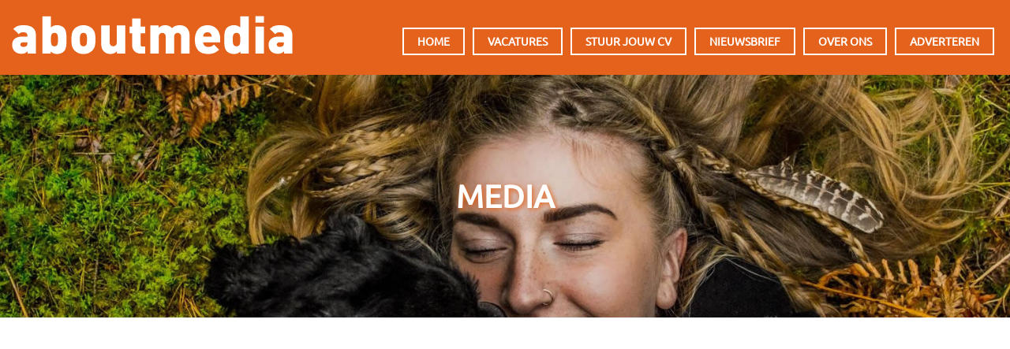

--- FILE ---
content_type: text/html; charset=utf-8
request_url: https://aboutmedia.nl/rubrieken/media?page=8
body_size: 10318
content:
<!DOCTYPE html><html lang="nl" dir="ltr" xmlns:content="http://purl.org/rss/1.0/modules/content/" xmlns:dc="http://purl.org/dc/terms/" xmlns:foaf="http://xmlns.com/foaf/0.1/" xmlns:rdfs="http://www.w3.org/2000/01/rdf-schema#" xmlns:sioc="http://rdfs.org/sioc/ns#" xmlns:sioct="http://rdfs.org/sioc/types#" xmlns:skos="http://www.w3.org/2004/02/skos/core#" xmlns:xsd="http://www.w3.org/2001/XMLSchema#"><head profile="http://www.w3.org/1999/xhtml/vocab"><meta http-equiv="Content-Type" content="text/html; charset=utf-8" /><link rel="alternate" type="application/rss+xml" title="media" href="https://aboutmedia.nl/taxonomy/term/129/all/feed" /><meta name="MobileOptimized" content="width" /><meta name="HandheldFriendly" content="true" /><meta name="viewport" content="width=device-width, initial-scale=1" /><link rel="shortcut icon" href="https://aboutmedia.nl/static/aboutmedia.nl/img/aboutmedia-icon.png" type="image/png" /><meta name="rating" content="general" /><meta name="generator" content="contentq (https://www.contentq.nl)" /><link rel="canonical" href="https://aboutmedia.nl/rubrieken/media" /><meta http-equiv="content-language" content="nl" /><meta name="geo.region" content="NL" /><meta property="og:site_name" content="aboutmedia" /><meta property="og:type" content="website" /><meta property="og:url" content="https://aboutmedia.nl/rubrieken/media" /><meta property="og:title" content="media" /><meta name="twitter:card" content="summary_large_image" /><meta name="twitter:site" content="@aboutmedia" /><meta property="og:locality" content="Amsterdam" /><meta name="twitter:title" content="media" /><meta property="og:country_name" content="The Netherlands" /><meta property="og:locale" content="nl_NL" /><meta property="og:locale:alternate" content="en_US" /><link rel="image_src" href="https://aboutmedia.nl/static/img/achtergrond/006.jpg" /><meta property="og:image" content="https://aboutmedia.nl/static/img/achtergrond/006.jpg" /><meta property="og:image:type" content="image/jpeg"/><meta name="twitter:image" content="https://aboutmedia.nl/static/img/achtergrond/006.jpg"/><meta name="twitter:image:alt" content="media"/><title>media | Page 9 | aboutmedia</title><link type="text/css" rel="stylesheet" href="https://aboutmedia.nl/sites/default/files/css/css_xE-rWrJf-fncB6ztZfd2huxqgxu4WO-qwma6Xer30m4.css" media="all" /><link type="text/css" rel="stylesheet" href="https://aboutmedia.nl/sites/default/files/css/css_vZ7OMldNxT0kN_1nW7_5iIquAxAdcU-aJ-ucVab5t40.css" media="all" /><link type="text/css" rel="stylesheet" href="https://aboutmedia.nl/sites/default/files/css/css_PGbJgHCUCBf4dg7K9Kt8aAwsApndP4GZ9RuToPy3-Fk.css" media="all" /><link type="text/css" rel="stylesheet" href="https://aboutmedia.nl/static/font-awesome/css/font-awesome.min.css" media="all" /><link type="text/css" rel="stylesheet" href="https://aboutmedia.nl/static/bootstrap/css/bootstrap.min.css" media="all" /><link type="text/css" rel="stylesheet" href="https://aboutmedia.nl/sites/default/files/css/css_lmnqTLDci1GsSUu7ej-xpyS9DdFb-GyvhHqFGwuhKcQ.css" media="all" /><link type="text/css" rel="stylesheet" href="https://aboutmedia.nl/sites/default/files/css/css_m0i82Ylf2Qro43XlMNPo2yIMyKbDnYtvsynUJiOUngk.css" media="all" /><!--[if (IE 9)&(!IEMobile)]><link type="text/css" rel="stylesheet" href="https://aboutmedia.nl/sites/all/themes/startupgrowth_lite/ie9.css?spvmcu" media="all" /><![endif]--><link type="text/css" rel="stylesheet" href="https://aboutmedia.nl/sites/default/files/css/css_rQFal35yms9YiKAx7xlaICtd3IOiQRgoY9bSfe9eBO4.css" media="all" /><style type="text/css">
#banner{background-image:url('/static/img/achtergrond/006.jpg');}
</style> <!--[if lt IE 9]><script src="//html5shiv.googlecode.com/svn/trunk/html5.js"></script><![endif]--><script type="eb458f72abcf44174d8b351c-text/javascript" src="https://aboutmedia.nl/sites/default/files/js/js_3FJuPbrylnPMOiswI_6eF6wvTss3Z9M6-YyGqwpKk1U.js"></script><script type="eb458f72abcf44174d8b351c-text/javascript" src="https://aboutmedia.nl/sites/default/files/js/js_HeH2zdgSCxSXqTt4NrujhnIK0PWJO97anjYB5RdZ2Zc.js"></script><script type="eb458f72abcf44174d8b351c-text/javascript" src="https://aboutmedia.nl/sites/default/files/js/js_qv7YaZ_-PPsjg1iE6GYJ1iS2jtKaag5cSpmKE0kvtoo.js"></script><script type="eb458f72abcf44174d8b351c-text/javascript">
<!--//--><![CDATA[//><!--
jQuery(document).ready(function($) { $(window).scroll(function() { if($(this).scrollTop() != 0) { $("#toTop").addClass("show");} else {$("#toTop").removeClass("show");}});$("#toTop").click(function() {$("body,html").animate({scrollTop:0},800);});});
//--><!]]>
</script><script type="eb458f72abcf44174d8b351c-text/javascript">
<!--//--><![CDATA[//><!--
jQuery(document).ready(function($) { var headerHeight = $("#header").height(); $(window).scroll(function() { if(($(this).scrollTop() > headerHeight) && ($(window).width() > 767)) {  $("body").addClass("onscroll"); $("body").css("paddingTop", (headerHeight)+"px");if( $(this).scrollTop() > headerHeight+40 ) {$("body").addClass("show");	}} else {$("body").removeClass("onscroll");$("body").removeClass("show");$("body").css("paddingTop", (0)+"px");$("body.logged-in").css("paddingTop", (64)+"px");}});});
//--><!]]>
</script><script type="eb458f72abcf44174d8b351c-text/javascript" src="https://aboutmedia.nl/sites/all/themes/startupgrowth_lite/js/meanmenu/jquery.meanmenu.min.js?spvmcu"></script><script type="eb458f72abcf44174d8b351c-text/javascript">
<!--//--><![CDATA[//><!--
jQuery(document).ready(function($) { $("#main-navigation .sf-menu, #main-navigation .content>ul.menu, #main-navigation ul.main-menu").wrap("<div class='meanmenu-wrapper'></div>");$("#main-navigation .meanmenu-wrapper").meanmenu({meanScreenWidth: "767",meanRemoveAttrs: true,meanMenuContainer: "#header-inside",meanMenuClose: ""	});});
//--><!]]>
</script><script type="eb458f72abcf44174d8b351c-text/javascript">
<!--//--><![CDATA[//><!--
jQuery(document).ready(function($) {$(window).load(function() {$("#highlighted-bottom-transparent-bg").css("backgroundColor", "rgba(255,255,255,0.8)");});});
//--><!]]>
</script><script type="eb458f72abcf44174d8b351c-text/javascript" src="https://aboutmedia.nl/sites/default/files/js/js_QY8nSvNGr8l2erNSTUrY9Hu99CEZ4Kvv2DfTKq1gYoI.js"></script><script type="eb458f72abcf44174d8b351c-text/javascript">
<!--//--><![CDATA[//><!--
jQuery.extend(Drupal.settings, {"basePath":"\/","pathPrefix":"","setHasJsCookie":0,"ajaxPageState":{"theme":"startupgrowth_lite","theme_token":"bv8Yj8UQlfQs5VnCreo8O95N6BoL4_cLCgzNPzshVlA","js":{"sites\/all\/modules\/jquery_update\/replace\/jquery\/1.12\/jquery.min.js":1,"public:\/\/minifyjs\/misc\/jquery-extend-3.4.0.min.js":1,"misc\/jquery-html-prefilter-3.5.0-backport.js":1,"public:\/\/minifyjs\/misc\/jquery.once.min.js":1,"public:\/\/minifyjs\/misc\/drupal.min.js":1,"sites\/all\/modules\/jquery_update\/js\/jquery_browser.js":1,"public:\/\/minifyjs\/sites\/all\/modules\/spamspan\/spamspan.min.js":1,"public:\/\/languages\/nl_iznthRDfaI5RI4T6Niw0V-vibfzIXkrwzZUkRMjcPrI.js":1,"\/static\/bootstrap\/js\/bootstrap.min.js":1,"0":1,"1":1,"sites\/all\/themes\/startupgrowth_lite\/js\/meanmenu\/jquery.meanmenu.min.js":1,"2":1,"3":1,"sites\/all\/themes\/startupgrowth_lite\/js\/jquery.browser.min.js":1},"css":{"modules\/system\/system.base.css":1,"modules\/system\/system.menus.css":1,"modules\/system\/system.messages.css":1,"modules\/system\/system.theme.css":1,"modules\/comment\/comment.css":1,"modules\/field\/theme\/field.css":1,"modules\/node\/node.css":1,"modules\/search\/search.css":1,"modules\/user\/user.css":1,"sites\/all\/modules\/views\/css\/views.css":1,"sites\/all\/modules\/ckeditor\/css\/ckeditor.css":1,"sites\/all\/modules\/ctools\/css\/ctools.css":1,"https:\/\/aboutmedia.nl\/static\/font-awesome\/css\/font-awesome.min.css":1,"https:\/\/aboutmedia.nl\/static\/bootstrap\/css\/bootstrap.min.css":1,"sites\/all\/themes\/startupgrowth_lite\/js\/meanmenu\/meanmenu.css":1,"sites\/all\/themes\/startupgrowth_lite\/style.css":1,"sites\/all\/themes\/startupgrowth_lite\/ie9.css":1,"sites\/all\/themes\/startupgrowth_lite\/local.css":1,"public:\/\/css_injector\/css_injector_10.css":1,"public:\/\/css_injector\/css_injector_13.css":1,"public:\/\/css_injector\/css_injector_15.css":1,"public:\/\/css_injector\/css_injector_21.css":1}}});
//--><!]]>
</script><script type="application/ld+json">{"@context": "http://schema.org","@type": "WebSite","url": "https://aboutmedia.nl/","potentialAction": {"@type": "SearchAction","target": "https://aboutmedia.nl/?search_api_views_fulltext={search_term_string}","query-input": "required name=search_term_string"}}</script><script type="application/ld+json">{"@context": "http://schema.org", "@type": "Organization", "name": "aboutmedia.nl", "url": "https://aboutmedia.nl", "logo": "https://aboutmedia.nl/static/img/aboutmedia-icon.png", "contactPoint": [{ "@type": "ContactPoint", "telephone": "+31205218700", "contactType": "Customer Service", "areaServed": "NL", "availableLanguage": ["Dutch","English","German","French"] }],"sameAs": ["https://www.facebook.com/aboutmedia.nl/","https://twitter.com/aboutmedia","https://aboutmedia-nl.tumblr.com/","https://plus.google.com/+AboutmediaNl"]}</script><script data-cfasync="false" nonce="c6f1b33d-5123-496e-8160-3fb6ca8dd788">try{(function(w,d){!function(j,k,l,m){if(j.zaraz)console.error("zaraz is loaded twice");else{j[l]=j[l]||{};j[l].executed=[];j.zaraz={deferred:[],listeners:[]};j.zaraz._v="5870";j.zaraz._n="c6f1b33d-5123-496e-8160-3fb6ca8dd788";j.zaraz.q=[];j.zaraz._f=function(n){return async function(){var o=Array.prototype.slice.call(arguments);j.zaraz.q.push({m:n,a:o})}};for(const p of["track","set","debug"])j.zaraz[p]=j.zaraz._f(p);j.zaraz.init=()=>{var q=k.getElementsByTagName(m)[0],r=k.createElement(m),s=k.getElementsByTagName("title")[0];s&&(j[l].t=k.getElementsByTagName("title")[0].text);j[l].x=Math.random();j[l].w=j.screen.width;j[l].h=j.screen.height;j[l].j=j.innerHeight;j[l].e=j.innerWidth;j[l].l=j.location.href;j[l].r=k.referrer;j[l].k=j.screen.colorDepth;j[l].n=k.characterSet;j[l].o=(new Date).getTimezoneOffset();if(j.dataLayer)for(const t of Object.entries(Object.entries(dataLayer).reduce((u,v)=>({...u[1],...v[1]}),{})))zaraz.set(t[0],t[1],{scope:"page"});j[l].q=[];for(;j.zaraz.q.length;){const w=j.zaraz.q.shift();j[l].q.push(w)}r.defer=!0;for(const x of[localStorage,sessionStorage])Object.keys(x||{}).filter(z=>z.startsWith("_zaraz_")).forEach(y=>{try{j[l]["z_"+y.slice(7)]=JSON.parse(x.getItem(y))}catch{j[l]["z_"+y.slice(7)]=x.getItem(y)}});r.referrerPolicy="origin";r.src="/cdn-cgi/zaraz/s.js?z="+btoa(encodeURIComponent(JSON.stringify(j[l])));q.parentNode.insertBefore(r,q)};["complete","interactive"].includes(k.readyState)?zaraz.init():j.addEventListener("DOMContentLoaded",zaraz.init)}}(w,d,"zarazData","script");window.zaraz._p=async bs=>new Promise(bt=>{if(bs){bs.e&&bs.e.forEach(bu=>{try{const bv=d.querySelector("script[nonce]"),bw=bv?.nonce||bv?.getAttribute("nonce"),bx=d.createElement("script");bw&&(bx.nonce=bw);bx.innerHTML=bu;bx.onload=()=>{d.head.removeChild(bx)};d.head.appendChild(bx)}catch(by){console.error(`Error executing script: ${bu}\n`,by)}});Promise.allSettled((bs.f||[]).map(bz=>fetch(bz[0],bz[1])))}bt()});zaraz._p({"e":["(function(w,d){})(window,document)"]});})(window,document)}catch(e){throw fetch("/cdn-cgi/zaraz/t"),e;};</script></head><body class="html not-front not-logged-in no-sidebars page-taxonomy page-taxonomy-term page-taxonomy-term- page-taxonomy-term-129 parallax-active sff-3 slff-3 hff-3 pff-3 form-style-1 wide" ><div id="skip-link"> <a href="#main-content" class="element-invisible element-focusable">Overslaan en naar de inhoud gaan</a></div><div id="page-container"><div id="toTop"><i class="fa fa-angle-up"></i></div> <header id="header" role="banner" class="clearfix"><div class="container"><div id="header-inside" class="clearfix"><div class="row"><div class="col-md-4"><div id="header-inside-left" class="clearfix"><div id="site-name"> <a href="/" title="Home">aboutmedia</a></div></div></div><div class="col-md-8"><div id="header-inside-right" class="clearfix"><div id="main-navigation" class="clearfix "> <nav role="navigation"><div id="main-menu"><h2 class="element-invisible">Hoofdmenu</h2><ul class="main-menu menu"><li class="menu-368 first"><a href="/" title="">Home</a></li><li class="menu-1111"><a href="/vacatures" title="">Vacatures</a></li><li class="menu-433"><a href="/stuur-jouw-cv">Stuur jouw cv</a></li><li class="menu-1064"><a href="/nieuwsbrief">Nieuwsbrief</a></li><li class="menu-338"><a href="/over-ons">Over ons</a></li><li class="menu-988 last"><a href="/adverteren">Adverteren</a></li></ul></div> </nav></div></div></div></div></div></div> </header><div id="banner" class="clearfix"><div id="banner-inside" class="clearfix"><div class="banner-area"><div class="region region-banner"><div id="block-block-20" class="block block-block clearfix"><div class="content"><div class="witruimte60"></div></div></div><div id="block-block-12" class="block block-block clearfix"><div class="content"><div class="titel">media</div></div></div><div id="block-block-32" class="block block-block clearfix"><div class="content"><div class="witruimte100"></div></div></div></div></div></div></div><div id="page" class="clearfix"><div id="main-content"><div class="container"><div class="row"> <section class="col-md-12"><div id="main" class="clearfix"><h1 class="title" id="page-title">media</h1><div class="tabs"></div><div class="region region-content"><div id="block-system-main" class="block block-system clearfix"><div class="content"><div class="view view-taxonomy-term view-id-taxonomy_term view-display-id-page view-dom-id-88ebec89c0d718a40b6d142ccd4c7026"><div class="view-header"><script async src="//pagead2.googlesyndication.com/pagead/js/adsbygoogle.js" type="eb458f72abcf44174d8b351c-text/javascript"></script><ins class="adsbygoogle" style="display:block" data-ad-client="ca-pub-7302721715216116" data-ad-slot="4704268995" data-ad-format="auto"></ins><script type="eb458f72abcf44174d8b351c-text/javascript">
(adsbygoogle = window.adsbygoogle || []).push({});
</script><div class="witruimte40"></div>3867 nieuwsberichten gevonden</div><div class="view-content"><div class="views-row views-row-1 views-row-odd views-row-first"> <span class="views-field views-field-title"> <span class="field-content"><a href="/news/2025-10-30/lily-allen-verpakt-haar-zeer-expliciet-beschreven-liefdesleed-liedjes-die-je-wel">Lily Allen verpakt haar (zeer expliciet beschre­ven) liefdesleed in liedjes die je wel moet meezingen</a></span> </span><div class="views-field views-field-field-feed-item-description"><div class="field-content"></div></div><div class="views-field views-field-field-rubriek"><div class="field-content"><a href="/rubrieken/media" typeof="skos:Concept" property="rdfs:label skos:prefLabel" datatype="" class="active">media</a></div></div><div class="views-field views-field-field-bron"><div class="field-content"><a href="/bronnen/volkskrant" typeof="skos:Concept" property="rdfs:label skos:prefLabel" datatype="">de Volkskrant</a></div></div><div class="views-field views-field-created"> <span class="field-content">5 dagen</span></div></div><div class="views-row views-row-2 views-row-even"> <span class="views-field views-field-title"> <span class="field-content"><a href="/news/2025-10-30/rechter-zaak-borsato-reageerde-tegen-regels-met-priveaccount-op-bericht-over-proces">Rechter in zaak-Borsato reageerde tegen regels in met privéaccount op bericht over proces</a></span> </span><div class="views-field views-field-field-feed-item-description"><div class="field-content">Een rechter in de zaak tegen Marco Borsato heeft op X gereageerd op een bericht van rechtbankverslaggever Saskia Belleman. De rechtbank Midden-Nederland erkent dat de rechter in kwestie dit niet had moeten doen.</div></div><div class="views-field views-field-field-rubriek"><div class="field-content"><a href="/rubrieken/media" typeof="skos:Concept" property="rdfs:label skos:prefLabel" datatype="" class="active">media</a></div></div><div class="views-field views-field-field-bron"><div class="field-content"><a href="/bronnen/nunl" typeof="skos:Concept" property="rdfs:label skos:prefLabel" datatype="">nu.nl</a></div></div><div class="views-field views-field-created"> <span class="field-content">5 dagen</span></div></div><div class="views-row views-row-3 views-row-odd"> <span class="views-field views-field-title"> <span class="field-content"><a href="/news/2025-10-30/nicolette-kluijver-heeft-bijna-geen-geld-meer-kan-vloer-niet-betalen-mediacourant">Nicolette Kluijver heeft bijna geen geld meer: ‘Kan vloer niet betalen’</a></span> </span><div class="views-field views-field-field-feed-item-description"><div class="field-content">Nicolette Kluijver© RTL
Nicolette Kluijver is de laatste tijd de hele tijd in het nieuws omdat ze de weldoener loopt uit te hangen in Afrika. Ze heeft daar een of ander hotel geopend, maar er is één probleem: &#8220;Het geld is op.&#8221; De wijze waarop Nicolette Kluijver en haar nieuwe vriend weldo...</div></div><div class="views-field views-field-field-rubriek"><div class="field-content"><a href="/rubrieken/broadcasting" typeof="skos:Concept" property="rdfs:label skos:prefLabel" datatype="">broadcasting</a></div></div><div class="views-field views-field-field-bron"><div class="field-content"><a href="/bronnen/mediacourant" typeof="skos:Concept" property="rdfs:label skos:prefLabel" datatype="">Mediacourant</a></div></div><div class="views-field views-field-created"> <span class="field-content">5 dagen</span></div></div><div class="views-row views-row-4 views-row-even"> <span class="views-field views-field-title"> <span class="field-content"><a href="/news/2025-10-30/campagneleiders-vinden-sbs-debat-sleutelmoment-wilders-had-geen-wedstrijdritme">Campagneleiders vinden SBS-debat sleutelmoment: &#039;Wilders had geen wedstrijdritme&#039;</a></span> </span><div class="views-field views-field-field-feed-item-description"><div class="field-content">Meerdere campagneleiders noemen het SBS-debat een belangrijk sleutelmoment in de verkiezingscampagne bij de door Stichting Machiavelli georganiseerde terugblik. Het was de eerste "confrontatie" met Geert Wilders, licht CDA-campagneleider Bart van den…</div></div><div class="views-field views-field-field-rubriek"><div class="field-content"><a href="/rubrieken/journalistiek" typeof="skos:Concept" property="rdfs:label skos:prefLabel" datatype="">journalistiek</a></div></div><div class="views-field views-field-field-bron"><div class="field-content"><a href="/bronnen/villamedia" typeof="skos:Concept" property="rdfs:label skos:prefLabel" datatype="">Villamedia</a></div></div><div class="views-field views-field-created"> <span class="field-content">5 dagen</span></div></div><div class="views-row views-row-5 views-row-odd"> <span class="views-field views-field-title"> <span class="field-content"><a href="/news/2025-10-30/publieke-omroep-bereikt-tien-miljoen-mensen-met-aandacht-voor-verkiezingen-bm">Publieke omroep bereikt tien miljoen mensen met aandacht voor verkiezingen</a></span> </span><div class="views-field views-field-field-feed-item-description"><div class="field-content">Tussen 1 september en 28 oktober bereikte de publieke omroep ruim tien miljoen Nederlanders van zes jaar en ouder met de totale berichtgeving op televisie rond de verkiezingen.
Het meest bekeken moment was gisteravond, net voor de tweede exitpoll om 21.26 uur: 2,7 miljoen mensen stemden af op Nederland kiest de uitslagen (NOS), op NPO 1. In de aanloop naar de verkiezingen was Het slotdebat Nederland kiest bij de NOS dinsdagavond op NPO 1 met bijna 2,2 miljoen kijke...</div></div><div class="views-field views-field-field-rubriek"><div class="field-content"><a href="/rubrieken/broadcasting" typeof="skos:Concept" property="rdfs:label skos:prefLabel" datatype="">broadcasting</a></div></div><div class="views-field views-field-field-bron"><div class="field-content"><a href="/bronnen/bm" typeof="skos:Concept" property="rdfs:label skos:prefLabel" datatype="">BM</a></div></div><div class="views-field views-field-created"> <span class="field-content">5 dagen</span></div></div><div class="views-row views-row-6 views-row-even"> <span class="views-field views-field-title"> <span class="field-content"><a href="/news/2025-10-30/waarom-veranderen-mensen-hun-huis-met-halloween-zo-graag-spookhuis-volkskrant">Waarom veranderen mensen hun huis met Halloween zo graag in een spookhuis?</a></span> </span><div class="views-field views-field-field-feed-item-description"><div class="field-content"></div></div><div class="views-field views-field-field-rubriek"><div class="field-content"><a href="/rubrieken/media" typeof="skos:Concept" property="rdfs:label skos:prefLabel" datatype="" class="active">media</a></div></div><div class="views-field views-field-field-bron"><div class="field-content"><a href="/bronnen/volkskrant" typeof="skos:Concept" property="rdfs:label skos:prefLabel" datatype="">de Volkskrant</a></div></div><div class="views-field views-field-created"> <span class="field-content">5 dagen</span></div></div><div class="views-row views-row-7 views-row-odd"> <span class="views-field views-field-title"> <span class="field-content"><a href="/news/2025-10-30/daphne-deckers-vindt-mensen-op-x-om-te-kotsen-ik-ga-er-niet-op-mediacourant">Daphne Deckers vindt mensen op X om te kotsen: ‘Ik ga er niet op’</a></span> </span><div class="views-field views-field-field-feed-item-description"><div class="field-content">Daphne Deckers© RTL
Daphne Deckers vindt X, voorheen bekend als Twitter, een walgelijk medium en denkt er niet eens over na om daar actief te worden. &#8220;Dat vind ik zo&#8217;n rioolput&#8221;, briest de 56-jarige schrijfster. Er zijn steeds minder BN&#8217;ers te vinden op het sociale medium X, voorh...</div></div><div class="views-field views-field-field-rubriek"><div class="field-content"><a href="/rubrieken/broadcasting" typeof="skos:Concept" property="rdfs:label skos:prefLabel" datatype="">broadcasting</a></div></div><div class="views-field views-field-field-bron"><div class="field-content"><a href="/bronnen/mediacourant" typeof="skos:Concept" property="rdfs:label skos:prefLabel" datatype="">Mediacourant</a></div></div><div class="views-field views-field-created"> <span class="field-content">5 dagen</span></div></div><div class="views-row views-row-8 views-row-even"> <span class="views-field views-field-title"> <span class="field-content"><a href="/news/2025-10-30/zachte-intieme-dreampop-van-men-i-trust-maakt-zelfs-van-uitverkochte-popzaal-van">De zachte, intieme dreampop van Men I Trust maakt zelfs van de uitverkochte popzaal van Tivoli een warme huiskamer</a></span> </span><div class="views-field views-field-field-feed-item-description"><div class="field-content"></div></div><div class="views-field views-field-field-rubriek"><div class="field-content"><a href="/rubrieken/media" typeof="skos:Concept" property="rdfs:label skos:prefLabel" datatype="" class="active">media</a></div></div><div class="views-field views-field-field-bron"><div class="field-content"><a href="/bronnen/volkskrant" typeof="skos:Concept" property="rdfs:label skos:prefLabel" datatype="">de Volkskrant</a></div></div><div class="views-field views-field-created"> <span class="field-content">5 dagen</span></div></div><div class="views-row views-row-9 views-row-odd"> <span class="views-field views-field-title"> <span class="field-content"><a href="/news/2025-10-30/bridget-maasland-en-freek-jonge-nieuw-seizoen-boerderij-van-dorst-nunl">Bridget Maasland en Freek de Jonge in nieuw seizoen Boerderij van Dorst</a></span> </span><div class="views-field views-field-field-feed-item-description"><div class="field-content">Freek de Jonge, Bridget Maasland en Lale Gül zijn komend seizoen te gast in Boerderij van Dorst. Ook Pepijn Lanen, Daphne Bunskoek en Sef komen helpen op de boerderij. De nieuwe reeks start op 5 november, meldt omroep BNNVARA.</div></div><div class="views-field views-field-field-rubriek"><div class="field-content"><a href="/rubrieken/media" typeof="skos:Concept" property="rdfs:label skos:prefLabel" datatype="" class="active">media</a></div></div><div class="views-field views-field-field-bron"><div class="field-content"><a href="/bronnen/nunl" typeof="skos:Concept" property="rdfs:label skos:prefLabel" datatype="">nu.nl</a></div></div><div class="views-field views-field-created"> <span class="field-content">5 dagen</span></div></div><div id="block-block-45" class="block block-block clearfix"><div class="content"><div class="advertentie"><script async="" src="/sites/default/files/cef/pagead2.googlesyndication.com/pagead/js/adsbygoogle.js" type="eb458f72abcf44174d8b351c-text/javascript"></script><p><ins class="adsbygoogle" style="display:block" data-ad-client="ca-pub-7302721715216116" data-ad-slot="4704268995" data-ad-format="auto"></ins></p><script type="eb458f72abcf44174d8b351c-text/javascript">
<!--//--><![CDATA[// ><!--
(adsbygoogle = window.adsbygoogle || []).push({});
//--><!]]>
</script></div></div></div><div class="views-row views-row-11 views-row-odd"> <span class="views-field views-field-title"> <span class="field-content"><a href="/news/2025-10-30/zdf-beeindigt-samenwerking-met-gazaans-mediabedrijf-vanwege-banden-met-hamas">ZDF beëindigt samenwerking met Gazaans mediabedrijf vanwege banden met Hamas</a></span> </span><div class="views-field views-field-field-feed-item-description"><div class="field-content">De Duitse publieke omroep ZDF heeft de samenwerking met het mediabedrijf PMP in Gaza beëindigd, nadat het Israëlische leger de omroep documenten leverde waarin stond dat een technisch medewerker lid zou zijn geweest van de zogeheten Qassam-brigade -…</div></div><div class="views-field views-field-field-rubriek"><div class="field-content"><a href="/rubrieken/journalistiek" typeof="skos:Concept" property="rdfs:label skos:prefLabel" datatype="">journalistiek</a></div></div><div class="views-field views-field-field-bron"><div class="field-content"><a href="/bronnen/villamedia" typeof="skos:Concept" property="rdfs:label skos:prefLabel" datatype="">Villamedia</a></div></div><div class="views-field views-field-created"> <span class="field-content">5 dagen</span></div></div><div class="views-row views-row-12 views-row-even"> <span class="views-field views-field-title"> <span class="field-content"><a href="/news/2025-10-30/kasteel-gekocht-wat-nu-bij-rtl-4-en-videoland-bm">Kasteel Gekocht, Wat Nu? bij RTL 4 en Videoland</a></span> </span><div class="views-field views-field-field-feed-item-description"><div class="field-content">In Kasteel Gekocht, Wat Nu? volgen we zes koppels die hun eigen sprookje proberen te verwezenlijken, met alle liefde, stress en chaos van dien.</div></div><div class="views-field views-field-field-rubriek"><div class="field-content"><a href="/rubrieken/broadcasting" typeof="skos:Concept" property="rdfs:label skos:prefLabel" datatype="">broadcasting</a></div></div><div class="views-field views-field-field-bron"><div class="field-content"><a href="/bronnen/bm" typeof="skos:Concept" property="rdfs:label skos:prefLabel" datatype="">BM</a></div></div><div class="views-field views-field-created"> <span class="field-content">5 dagen</span></div></div><div class="views-row views-row-13 views-row-odd"> <span class="views-field views-field-title"> <span class="field-content"><a href="/news/2025-10-30/heeft-tooske-ragas-meer-ambitie-dan-alleen-shownieuws-halfvol-mediacourant">Heeft Tooske Ragas meer ambitie dan alleen Shownieuws? ‘Halfvol’</a></span> </span><div class="views-field views-field-field-feed-item-description"><div class="field-content">Tooske Ragas© SBS
Tooske Ragas heeft jarenlang grote shows op SBS 6 gepresenteerd, maar nu wordt ze alleen nog maar ingezet op Shownieuws. Vindt ze dat pijnlijk? &#8220;Het leven is niet eerlijk en dat calculeer ik in.&#8221; Het kon jarenlang niet op voor Tooske Ragas: ze was de host van Idols, presenteer...</div></div><div class="views-field views-field-field-rubriek"><div class="field-content"><a href="/rubrieken/broadcasting" typeof="skos:Concept" property="rdfs:label skos:prefLabel" datatype="">broadcasting</a></div></div><div class="views-field views-field-field-bron"><div class="field-content"><a href="/bronnen/mediacourant" typeof="skos:Concept" property="rdfs:label skos:prefLabel" datatype="">Mediacourant</a></div></div><div class="views-field views-field-created"> <span class="field-content">5 dagen</span></div></div><div class="views-row views-row-14 views-row-even"> <span class="views-field views-field-title"> <span class="field-content"><a href="/news/2025-10-30/marco-borsato-over-strafeis-ik-ben-me-kapotgeschrokken-nos">Marco Borsato over strafeis: &#039;Ik ben me kapotgeschrokken&#039;</a></span> </span><div class="views-field views-field-field-feed-item-description"><div class="field-content">Marco Borsato is zich "kapotgeschrokken" van de eis in de rechtszaak tegen hem, zei hij bij aankomst bij de rechtbank in Utrecht. Dinsdag eiste het Openbaar Ministerie vijf maanden cel tegen de zanger, die wordt verdacht van ontucht met een meisje van 15. Omringd door cameraploegen zei Borsato "vol ongeloof" te zijn over de eis. "Ik vind de hele zaak emotioneel, voor alle partijen", zei hij ook, zonder verder inhoudelijk te reageren. Vandaag is het ve...</div></div><div class="views-field views-field-field-rubriek"><div class="field-content"><a href="/rubrieken/media" typeof="skos:Concept" property="rdfs:label skos:prefLabel" datatype="" class="active">media</a></div></div><div class="views-field views-field-field-bron"><div class="field-content"><a href="/bronnen/nos" typeof="skos:Concept" property="rdfs:label skos:prefLabel" datatype="">NOS</a></div></div><div class="views-field views-field-created"> <span class="field-content">5 dagen</span></div></div><div class="views-row views-row-15 views-row-odd"> <span class="views-field views-field-title"> <span class="field-content"><a href="/news/2025-10-30/tina-nijkamp-heeft-marco-borsato-ontmoet-heel-domme-man-mediacourant">Tina Nijkamp heeft Marco Borsato ontmoet: ‘Een heel domme man’</a></span> </span><div class="views-field views-field-field-feed-item-description"><div class="field-content">Tina Nijkamp en Marco Borsato© RTL
Tina Nijkamp heeft Marco Borsato wel eens in het echt ontmoet en heeft het gevoel dat we hier te maken hebben met een man die heel erg dommig is. &#8220;Volgens mij is hij gewoon niet zo snugger.&#8221; Het zorgt bij veel critici voor verbijstering dat Marco Borsato zich zo...</div></div><div class="views-field views-field-field-rubriek"><div class="field-content"><a href="/rubrieken/broadcasting" typeof="skos:Concept" property="rdfs:label skos:prefLabel" datatype="">broadcasting</a></div></div><div class="views-field views-field-field-bron"><div class="field-content"><a href="/bronnen/mediacourant" typeof="skos:Concept" property="rdfs:label skos:prefLabel" datatype="">Mediacourant</a></div></div><div class="views-field views-field-created"> <span class="field-content">5 dagen</span></div></div><div class="views-row views-row-16 views-row-even"> <span class="views-field views-field-title"> <span class="field-content"><a href="/news/2025-10-30/nieuws-van-ai-verzetsfront-villamedia">Nieuws van het AI-verzetsfront</a></span> </span><div class="views-field views-field-field-feed-item-description"><div class="field-content">Heb je vragen over AI en journalistiek, maar ken je niemand aan wie je die kunt stellen? Vraag het Laurens Vreekamp! Deze keer komt de vraag van Sacha: Hoe komt het dat steeds meer mensen zich verzetten tegen AI?</div></div><div class="views-field views-field-field-rubriek"><div class="field-content"><a href="/rubrieken/journalistiek" typeof="skos:Concept" property="rdfs:label skos:prefLabel" datatype="">journalistiek</a></div></div><div class="views-field views-field-field-bron"><div class="field-content"><a href="/bronnen/villamedia" typeof="skos:Concept" property="rdfs:label skos:prefLabel" datatype="">Villamedia</a></div></div><div class="views-field views-field-created"> <span class="field-content">5 dagen</span></div></div><div class="views-row views-row-17 views-row-odd"> <span class="views-field views-field-title"> <span class="field-content"><a href="/news/2025-10-30/marly-van-der-velden-heeft-vrede-met-tv-exit-gtst-weloverwogen-mediacourant">Marly van der Velden heeft vrede met tv-exit GTST: ‘Weloverwogen’</a></span> </span><div class="views-field views-field-field-feed-item-description"><div class="field-content">Marly van der Velden© RTL
Marly van der Velden heeft er vrede mee als de geruchten kloppen en Goede Tijden Slechte Tijden inderdaad van de buis verdwijnt. &#8220;We lopen al lang bij Videoland en daar gaat het heel goed.&#8221; Het gerucht dat Goede Tijden Slechte Tijden van de buis verdwijnt om exclusief te...</div></div><div class="views-field views-field-field-rubriek"><div class="field-content"><a href="/rubrieken/broadcasting" typeof="skos:Concept" property="rdfs:label skos:prefLabel" datatype="">broadcasting</a></div></div><div class="views-field views-field-field-bron"><div class="field-content"><a href="/bronnen/mediacourant" typeof="skos:Concept" property="rdfs:label skos:prefLabel" datatype="">Mediacourant</a></div></div><div class="views-field views-field-created"> <span class="field-content">6 dagen</span></div></div><div class="views-row views-row-18 views-row-even views-row-last"> <span class="views-field views-field-title"> <span class="field-content"><a href="/news/2025-10-30/sbs-6-ster-wierd-duk-blundert-op-verkiezingsdag-loser-van-dag-mediacourant">SBS 6-ster Wierd Duk blundert op verkiezingsdag: ‘Loser van de dag’</a></span> </span><div class="views-field views-field-field-feed-item-description"><div class="field-content">Wierd Duk© SBS
Wierd Duk, die we door zijn regelmatige optredens in Nieuws van de Dag en Vandaag Inside inmiddels ook een SBS 6-ster kunnen noemen, heeft flink geblunderd. &#8220;Ik ben de loser van de dag.&#8221; René van der Gijp maakte voor Boris Becker een uitzondering door op zijn vrije woensdag tóch aan...</div></div><div class="views-field views-field-field-rubriek"><div class="field-content"><a href="/rubrieken/broadcasting" typeof="skos:Concept" property="rdfs:label skos:prefLabel" datatype="">broadcasting</a></div></div><div class="views-field views-field-field-bron"><div class="field-content"><a href="/bronnen/mediacourant" typeof="skos:Concept" property="rdfs:label skos:prefLabel" datatype="">Mediacourant</a></div></div><div class="views-field views-field-created"> <span class="field-content">6 dagen</span></div></div><div class="views-row views-row-19 views-row-odd"> <span class="views-field views-field-title"> <span class="field-content"><a href="/news/2025-10-30/ins-and-outs-van-pensioenen-met-martijn-van-wonderen-bm">De ins and outs van pensioenen met Martijn van Wonderen</a></span> </span><div class="views-field views-field-field-feed-item-description"><div class="field-content">De AOW-leeftijd blijft opschuiven. Wat betekent dat voor werknemers in de creatieve en digitale sector die zicht hebben op hun pensioen-leeftijd? Wat zijn de grootste misvattingen over met pensioen gaan? Mag je bijvoorbeeld nog werken en hoe ga je om met het mogelijke zwarte gat waar je in kan vallen zodra je &#8216;mag&#8217; stoppen met werken.</div></div><div class="views-field views-field-field-rubriek"><div class="field-content"><a href="/rubrieken/broadcasting" typeof="skos:Concept" property="rdfs:label skos:prefLabel" datatype="">broadcasting</a></div></div><div class="views-field views-field-field-bron"><div class="field-content"><a href="/bronnen/bm" typeof="skos:Concept" property="rdfs:label skos:prefLabel" datatype="">BM</a></div></div><div class="views-field views-field-created"> <span class="field-content">6 dagen</span></div></div><div id="block-block-45" class="block block-block clearfix"><div class="content"><div class="advertentie"><script async="" src="/sites/default/files/cef/pagead2.googlesyndication.com/pagead/js/adsbygoogle.js" type="eb458f72abcf44174d8b351c-text/javascript"></script><p><ins class="adsbygoogle" style="display:block" data-ad-client="ca-pub-7302721715216116" data-ad-slot="4704268995" data-ad-format="auto"></ins></p><script type="eb458f72abcf44174d8b351c-text/javascript">
<!--//--><![CDATA[// ><!--
(adsbygoogle = window.adsbygoogle || []).push({});
//--><!]]>
</script></div></div></div></div><h2 class="element-invisible">Pagina's</h2><div class="item-list"><ul class="pager"><li class="pager-first first"><a title="Ga naar eerste pagina" href="/rubrieken/media">«</a></li><li class="pager-previous"><a title="Ga naar vorige pagina" href="/rubrieken/media?page=7">‹</a></li><li class="pager-ellipsis">…</li><li class="pager-item"><a title="Ga naar pagina 5" href="/rubrieken/media?page=4">5</a></li><li class="pager-item"><a title="Ga naar pagina 6" href="/rubrieken/media?page=5">6</a></li><li class="pager-item"><a title="Ga naar pagina 7" href="/rubrieken/media?page=6">7</a></li><li class="pager-item"><a title="Ga naar pagina 8" href="/rubrieken/media?page=7">8</a></li><li class="pager-current">9</li><li class="pager-item"><a title="Ga naar pagina 10" href="/rubrieken/media?page=9">10</a></li><li class="pager-item"><a title="Ga naar pagina 11" href="/rubrieken/media?page=10">11</a></li><li class="pager-item"><a title="Ga naar pagina 12" href="/rubrieken/media?page=11">12</a></li><li class="pager-item"><a title="Ga naar pagina 13" href="/rubrieken/media?page=12">13</a></li><li class="pager-ellipsis">…</li><li class="pager-next"><a title="Ga naar volgende pagina" href="/rubrieken/media?page=9">›</a></li><li class="pager-last last"><a title="Ga naar laatste pagina" href="/rubrieken/media?page=128">»</a></li></ul></div><div class="view-footer"><div class="witruimte40"></div><script async src="//pagead2.googlesyndication.com/pagead/js/adsbygoogle.js" type="eb458f72abcf44174d8b351c-text/javascript"></script><ins class="adsbygoogle" style="display:block" data-ad-client="ca-pub-7302721715216116" data-ad-slot="4704268995" data-ad-format="auto"></ins><script type="eb458f72abcf44174d8b351c-text/javascript">
(adsbygoogle = window.adsbygoogle || []).push({});
</script><div class="witruimte40"></div><div class="button"><a href="/">&lt; Alle nieuwsberichten</a></div></div></div></div></div></div> <a href="https://aboutmedia.nl/taxonomy/term/129/all/feed" class="feed-icon" title="Abonneren op media"><img typeof="foaf:Image" src="https://aboutmedia.nl/misc/feed.png" width="16" height="16" alt="Abonneren op media" /></a></div> </section></div></div></div></div> <footer id="footer" class="clearfix"><div class="container"><div class="row"><div class="col-sm-3"><div class="footer-area"><div class="region region-footer-first"><div id="block-views-populair-block" class="block block-views clearfix"><h2 class="title">Populair vandaag</h2><div class="content"><div class="view view-populair view-id-populair view-display-id-block view-dom-id-5db3f8474f6d6168745c8b821450ca7d"><div class="view-content"><div class="views-row views-row-1 views-row-odd views-row-first"><div class="views-field views-field-nothing"> <span class="field-content"><a href="/news/2025-11-05/john-van-den-heuvel-natacha-harlequin-van-rtl-boulevard-mediacourant">‘John van den Heuvel is de Natacha Harlequin van RTL Boulevard’ [weekcount]</a></span></div></div><div class="views-row views-row-2 views-row-even"><div class="views-field views-field-nothing"> <span class="field-content"><a href="/news/2025-11-05/minder-ego-meer-eco-bm">“Minder ego, meer eco” [weekcount]</a></span></div></div><div class="views-row views-row-3 views-row-odd"><div class="views-field views-field-nothing"> <span class="field-content"><a href="/news/2025-11-05/minos-imperium-en-fred-ries-grote-winnaars-bnr-dutch-podcast-awards-2025-bm">Mino’s Imperium en Fred &amp; Ries grote winnaars BNR Dutch Podcast Awards 2025 [weekcount]</a></span></div></div><div class="views-row views-row-4 views-row-even"><div class="views-field views-field-nothing"> <span class="field-content"><a href="/news/2025-11-05/johan-derksen-bindt-mary-borsato-wilde-marco-zaak-afkopen-mediacourant">Johan Derksen bindt in: ‘Mary Borsato wilde Marco-zaak afkopen’ [weekcount]</a></span></div></div><div class="views-row views-row-5 views-row-odd views-row-last"><div class="views-field views-field-nothing"> <span class="field-content"><a href="/news/2025-11-05/anas-derow-nieuwe-presentator-klokhuis-bm">Anas Derow nieuwe presentator Het Klokhuis [weekcount]</a></span></div></div></div><div class="view-footer"><div class="witruimte10"></div><p><span class="italic"><a href="/populair">Meer populaire berichten &gt;</a></span></p></div></div></div></div></div></div></div><div class="col-sm-3"></div><div class="col-sm-3"></div><div class="col-sm-3"><div class="footer-area"><div class="region region-footer-fourth"><div id="block-block-9" class="block block-block clearfix"><h2 class="title">Volg ons</h2><div class="content"><div class="social"><div class="socialicon"><a href="https://www.facebook.com/aboutmedia.nl/" target="_blank"><img src="/static/icons/facebook48.png" alt="Facebook" title="Volg ons op Facebook" /></a></div><div class="socialicon"><a href="https://twitter.com/aboutmedia/" target="_blank"><img src="/static/icons/twitter48.png" alt="Twitter" title="Volg ons op Twitter" /></a></div><div class="socialicon"><a href="/rss.xml" target="_blank"><img src="/static/icons/rss48.png" alt="RSS" title="Volg onze rss-feed" /></a></div></div></div></div><div id="block-block-10" class="block block-block clearfix"><h2 class="title">Contact</h2><div class="content"><p>aboutmedia.nl<br />AboutPublishers<br />AMSTERDAM</p><p><a href="mailto:sales@aboutpublishers.nl?subject=aboutmedia" title="Mail ons">sales@aboutpublishers.nl</a></p><p><span class="italic"><a href="/over-nh/over-ons">Lees meer over ons &gt;</a></span></p></div></div></div></div></div></div></div> </footer><div id="subfooter" class="clearfix"><div class="container"><div id="subfooter-inside" class="clearfix"><div class="row"><div class="col-md-4"><div class="subfooter-area left"><div class="region region-sub-footer-left"><div id="block-block-7" class="block block-block clearfix"><div class="content"> <a href="https://www.aboutpublishers.nl" target="_blank" title="naar AboutPublishers">&copy; 2016-2025 aboutpublishers</a> &middot; <a href="/privacybeleid">privacybeleid</a> &middot; <a href="/colofon">colofon</a> &middot; <a href="/linkpartners">linkpartners</a></div></div></div></div></div><div class="col-md-8"><div class="subfooter-area right"><div class="region region-footer"><div id="block-views-vakgebieden-block" class="block block-views clearfix"><div class="content"><div class="view view-vakgebieden view-id-vakgebieden view-display-id-block view-dom-id-ed7735121bb1c37df40a0241dc73e41a"><div class="view-content"><div class="views-row views-row-1 views-row-odd views-row-first"><div class="views-field views-field-name"> <span class="field-content"><a href="/rubrieken/achtergrond">achtergrond</a></span></div></div><div class="views-row views-row-2 views-row-even"><div class="views-field views-field-name"> <span class="field-content"><a href="/rubrieken/agenda">agenda</a></span></div></div><div class="views-row views-row-3 views-row-odd"><div class="views-field views-field-name"> <span class="field-content"><a href="/rubrieken/blogs">blogs</a></span></div></div><div class="views-row views-row-4 views-row-even"><div class="views-field views-field-name"> <span class="field-content"><a href="/rubrieken/broadcasting">broadcasting</a></span></div></div><div class="views-row views-row-5 views-row-odd"><div class="views-field views-field-name"> <span class="field-content"><a href="/rubrieken/journalistiek">journalistiek</a></span></div></div><div class="views-row views-row-6 views-row-even"><div class="views-field views-field-name"> <span class="field-content"><a href="/rubrieken/media">media</a></span></div></div><div class="views-row views-row-7 views-row-odd"><div class="views-field views-field-name"> <span class="field-content"><a href="/rubrieken/online">online</a></span></div></div><div class="views-row views-row-8 views-row-even"><div class="views-field views-field-name"> <span class="field-content"><a href="/rubrieken/opinie">opinie</a></span></div></div><div class="views-row views-row-9 views-row-odd"><div class="views-field views-field-name"> <span class="field-content"><a href="/rubrieken/print">print</a></span></div></div><div class="views-row views-row-10 views-row-even"><div class="views-field views-field-name"> <span class="field-content"><a href="/rubrieken/reclame">reclame</a></span></div></div><div class="views-row views-row-11 views-row-odd"><div class="views-field views-field-name"> <span class="field-content"><a href="/rubrieken/uitgeven">uitgeven</a></span></div></div><div class="views-row views-row-12 views-row-even views-row-last"><div class="views-field views-field-name"> <span class="field-content"><a href="/rubrieken/vacatures">vacatures</a></span></div></div></div></div></div></div></div></div></div></div></div></div></div></div><script src="/cdn-cgi/scripts/7d0fa10a/cloudflare-static/rocket-loader.min.js" data-cf-settings="eb458f72abcf44174d8b351c-|49" defer></script><script defer src="https://static.cloudflareinsights.com/beacon.min.js/vcd15cbe7772f49c399c6a5babf22c1241717689176015" integrity="sha512-ZpsOmlRQV6y907TI0dKBHq9Md29nnaEIPlkf84rnaERnq6zvWvPUqr2ft8M1aS28oN72PdrCzSjY4U6VaAw1EQ==" data-cf-beacon='{"version":"2024.11.0","token":"41be55a84be6491290c6efcf5aac776b","r":1,"server_timing":{"name":{"cfCacheStatus":true,"cfEdge":true,"cfExtPri":true,"cfL4":true,"cfOrigin":true,"cfSpeedBrain":true},"location_startswith":null}}' crossorigin="anonymous"></script>
</body></html>

--- FILE ---
content_type: text/html; charset=utf-8
request_url: https://www.google.com/recaptcha/api2/aframe
body_size: 268
content:
<!DOCTYPE HTML><html><head><meta http-equiv="content-type" content="text/html; charset=UTF-8"></head><body><script nonce="Yk7gTfdJmU1x9KAg1-McNQ">/** Anti-fraud and anti-abuse applications only. See google.com/recaptcha */ try{var clients={'sodar':'https://pagead2.googlesyndication.com/pagead/sodar?'};window.addEventListener("message",function(a){try{if(a.source===window.parent){var b=JSON.parse(a.data);var c=clients[b['id']];if(c){var d=document.createElement('img');d.src=c+b['params']+'&rc='+(localStorage.getItem("rc::a")?sessionStorage.getItem("rc::b"):"");window.document.body.appendChild(d);sessionStorage.setItem("rc::e",parseInt(sessionStorage.getItem("rc::e")||0)+1);localStorage.setItem("rc::h",'1762330466550');}}}catch(b){}});window.parent.postMessage("_grecaptcha_ready", "*");}catch(b){}</script></body></html>

--- FILE ---
content_type: text/css
request_url: https://aboutmedia.nl/sites/default/files/css/css_rQFal35yms9YiKAx7xlaICtd3IOiQRgoY9bSfe9eBO4.css
body_size: 4254
content:

@font-face{font-family:'Ubuntu';font-style:normal;font-weight:400;src:url('/static/fonts/ubuntu/ubuntu.eot');src:local('Ubuntu'),local('Ubuntu'),url('/static/fonts/ubuntu/ubuntu.eot?#iefix') format('embedded-opentype'),url('/static/fonts/ubuntu/ubuntu.woff2') format('woff2'),url('/static/fonts/ubuntu/ubuntu.woff') format('woff'),url('/static/fonts/ubuntu/ubuntu.ttf') format('truetype'),url('/static/fonts/ubuntu/ubuntu.svg#Ubuntu') format('svg');}#toTop.show{background-color:#e4621c;opacity:.6}#toTop.show:hover{opacity:1}input[type="submit"]{background-color:#e4621c;}body{font-family:Ubuntu,Arial,Helvetica;width:100%;margin-top:0;color:#4d4848;background-color:transparent;font-size:2em;background-position:center;background-repeat:no-repeat;background-attachment:fixed;background-size:cover;z-index:-1}a{-webkit-transition:all 0.2s ease-in-out;-moz-transition:all 0.2s ease-in-out;-ms-transition:all 0.2s ease-in-out;-o-transition:all 0.2s ease-in-out;transition:all 0.2s ease-in-out;color:#e4621c;}a:hover{text-decoration:underline;color:#e4621c;}a:focus{outline:none;text-decoration:none;color:#e4621c;}#main-content .view-linkpartners .view-header{font-weight:400;}#banner{background-position:center;background-repeat:no-repeat;background-attachment:fixed;background-size:cover;z-index:-1}html body.admin-menu{margin-top:0}.facetapi-facetapi-links{font-family:Ubuntu,Verdana;color:#fff;font-weight:700;}#block-system-main{margin-bottom:0;}.announcement a{text-align:center;text-transform:uppercase;background:#e4621c;color:#fff;padding:15px;border-radius:8px;display:block;margin-left:auto;margin-right:auto;width:60%;margin-bottom:40px;opacity:0.8;}.announcement a:hover{text-decoration:none;color:#000;}.advertentie{padding-top:25px;}.col-md-12{padding:0}#main-navigation ul.menu li a{text-transform:uppercase;font-weight:bold;border:2px solid #fff;}#main-navigation ul.menu li a:hover{color:#fff;opacity:0.7;}#main-navigation ul.menu li.active-trail a.active-trail{border-color:#fff;}#main-navigation ul.menu li.active-trail a.active-trail:hover{color:#fff;opacity:1;}#bottom-content-inside .facetapi-facetapi-links{width:60%;margin-left:auto;margin-right:auto;}.facetapi-limit-link{padding-bottom:60px;}.feed-icon{display:none}.view-header{padding:5px;font-weight:bold;}.footer-area .views-field-title a{width:95%;}#block-views-used-taxonomy-block .views-field-field-bron-als-text{display:inline-block;float:left;margin-right:5px;color:rgb(170,170,170);margin-bottom:5px;padding:3px;text-transform:lowercase;}.item-list a.facetapi-limit-link{display:block;text-align:center;width:100%}#messages-console{display:none}#block-views-google-map-block{padding-bottom:0;margin-bottom:-10px}#block-views-lokatie-taxonomy-block{padding-bottom:0;text-align:center}.view-lokatie-taxonomy{display:block;width:100%;background-color:rgba(255,255,255,0.6);padding-top:10px;padding-bottom:10px}.views-field-field-hotelfoto img{width:100%;height:auto;max-width:100%}.view-hotelfoto .views-field-name{text-align:center;font-style:italic}.view-hotelfoto .views-row-2,.view-hotelfoto .views-row-3{display:none}#block-views-hotelfoto-block{padding-bottom:0}header{background:#e4621c}#site-name{margin-top:0px;}#site-name a{background-image:url("/static/img/aboutmedia.png");display:block;text-indent:-9999px;height:49px;width:356px;background-repeat:no-repeat;background-size:contain;background-position:left;}#main-content table{text-transform:lowercase;}table th{background-color:#e4621c;font-family:Ubuntu,Verdana;font-weight:700;}article header{background:#fff}header #header-inside{padding-top:20px;padding-bottom:0}#views-exposed-form-nieuws-page{width:100%;margin-left:auto;margin-right:auto}#block-views-exp-nieuws-page{opacity:.8;width:60%;margin-left:auto;margin-right:auto;display:block;background-color:#e4621c;padding:0 40px 20px 40px;color:#fff;border-radius:8px;margin-top:120px;margin-bottom:20px}#edit-search-api-views-fulltext-wrapper .description{color:#ccc;font-size:.7em}.views-exposed-form .views-exposed-widget{padding-right:0}td.views-field-created{white-space:nowrap}#block-system-main .item-list .pager{text-align:center}#edit-search-api-views-fulltext-wrapper{width:100%}#search-area{display:inline-block;float:left}#page{background:#fff}#main-content article{background:white}#main-content h2.title{text-align:center;font-family:Ubuntu,Verdana;font-weight:700;}#main-content .region-content{width:100%;}#main-content .views-field-field-feed-item-description-value{width:80%;}#block-facetapi-cxa0kyrc77vukcg8zla387vx5ah1ymog{margin-top:40px;}#bottom-content-inside .col-md-12{background:#fcefe9;}#bottom-content-inside .col-md-12 .block-facetapi{text-align:center;}#main-content .block-facetapi{background:#fcefe9;padding:20px 0 0 0;}#main-content .block-facetapi .content{width:60%;margin-left:auto;margin-right:auto;}#main-content #block-system-main{margin-top:30px}#main-content .view-nieuws{width:60%;margin-left:auto;margin-right:auto;}#main-content .view-nieuws .view-header{font-weight:bold;}#main-content .view-nieuws .jquery-once-1-processed{width:100% !important;margin-left:auto;margin-right:auto;}#main-content .facetapi-limit-link{margin-top:-10px;}#main .region-content{padding-top:0px;}#block-sharethis-sharethis-block{text-align:center}.scroll{font-size:.8em;text-shadow:0;font-weight:normal}#site-name a{color:#fff}#main-navigation ul.menu li a{color:#fff}#main ul{margin-bottom:20px}#main .views-field{vertical-align:top;}#main .date-display-interval em.placeholder{font-style:normal;}.block-facetapi ul{text-align:center}.block-facetapi ul li.leaf{list-style-type:none;list-style-image:none;display:inline-block;background-color:#e4621c;padding:6px 10px;margin-left:5px;margin-right:5px;margin-bottom:10px;border-radius:4px;text-transform:uppercase;font-weight:200;font-size:.7em}.block-facetapi ul li.leaf a{color:#fff}.block-facetapi ul li.leaf a:hover{color:#4d4848;text-decoration:none}.scheef{font-style:italic}.front .region-content{padding-top:20px}.tussenkop{font-size:2em;text-transform:none;font-weight:bold;margin-bottom:4px}.witruimte100{height:100px;}.witruimte80{height:80px;}.witruimte60{height:60px;}.witruimte40{height:40px;}.witruimte20{height:20px;}.witruimte10{height:10px;}td.1st{width:20px;overflow:hidden;display:inline-block;white-space:nowrap;}.item-list ul.pager li{font-size:1em;}#block-block-3{padding-bottom:0}#block-block-5,#block-block-4{background:white;padding-top:25px}#block-block-13{background-color:#101010}#block-block-18{padding-bottom:0;background-color:#fff}#block-block-18 .content{width:100%;margin-left:auto;margin-right:auto}#block-system-main li{margin-bottom:10px}#block-fieldblock-node-job-default-field-plaats,#block-fieldblock-node-vacature-default-field-plaats{padding-bottom:0}.titel{font-family:Ubuntu,Verdana;color:#fff;font-weight:700;font-size:2em;text-align:center;width:60%;padding:40px 0 0 0;text-transform:uppercase;margin-left:auto;margin-right:auto;text-shadow:2px 2px 6px #e4621c;}.tk{color:#4d4848;font-weight:400;font-size:2em;text-align:center;width:80%;padding:40px 0 40px 0;margin-left:auto;margin-right:auto;margin-top:-10px}#page-title{display:none}.rood{color:red}#main .field-name-field-originele-url .field-label{font-weight:400}#main .views-row{margin:0px;padding:10px 20px;border-radius:6px;}#main .view-taxonomy-term .views-row{margin-bottom:20px;line-height:1.2em}#main .view-taxonomy-term .views-field-created{font-style:normal}#main .view-taxonomy-term .views-field-created .placeholder{font-style:normal}#main ul.pager li>a{padding:11px 16px}.welkom{display:block;padding:5px 15px;background-color:#bfd7f0;border:1px solid #e4621c;border-radius:4px;text-align:center}.front .region-content{padding-bottom:0}.container{width:100%}.broodtekst{background:white;width:100%;font-size:2em;line-height:2em}.innerbrood{width:100%;margin-left:auto;margin-right:auto;padding:20px 0 50px 0}.ruler{height:160px;background:transparant;width:100%}#main .field-name-field-ingevuld,#main .field-name-field-ingevuld-jobvacancy{color:red;margin-bottom:20px}#bottom-content{padding-top:0;background-color:#fff}#block-block-22{padding-bottom:0}#block-block-22 p{padding-bottom:0}.fotobijschrift{width:60%;margin-left:auto;margin-right:auto;font-size:.65em;font-style:italic;margin-bottom:10px}#block-block-13{padding-bottom:0}#footer a{color:#ddd;display:block;padding-bottom:10px}#footer a:hover{color:#b44e16;text-decoration:none}#footer a:visited{color:#ddd}.footer-area h2.title{margin-top:0}.footer-area .views-field-title a{display:inline-block}#subfooter a{color:#aaa}#subfooter a:visited{color:#aaa}#subfooter .view-random-pages .views-row{display:inline-block}#subfooter .view-random-pages .views-row:after{content:" - "}.social a{display:inline-block;margin-right:20px;margin-bottom:20px}.social a{opacity:.8}.social a:hover{opacity:1.0}.social img{width:48px;height:auto}.vet{font-weight:bold}#footer .italic a{font-family:Ubuntu;text-transform:uppercase;font-weight:100;background-color:#e4621c;color:#fff;padding:5px 10px;border-radius:5px;display:inline-block}#footer .italic a:hover{text-decoration:none;opacity:.8}input[type="submit"]{font-size:20px;display:block;width:100%}form input[type=text]{width:100%;background-color:#e5e5e5;padding:14px 15px;border:0;border-radius:4px}::-webkit-input-placeholder{font-size:20px}::-moz-placeholder{font-size:20px}:-ms-input-placeholder{font-size:20px}input:-moz-placeholder{font-size:20px}.button a{text-transform:uppercase;font-weight:200;font-size:20px;padding:14px 15px;background-color:#e4621c;color:#fff;margin-top:30px;margin-bottom:30px;display:block;width:100%;border-radius:4px}.button a:hover{opacity:.8;text-decoration:none}.button-inline-left a{font-size:20px;padding:14px 15px;background-color:#e4621c;color:#fff;margin-top:30px;margin-bottom:60px;display:inline-block;border-radius:4px;float:left;width:40%}.button-inline-left a:hover{opacity:.8;text-decoration:none}.button-inline-right a{font-size:20px;padding:14px 15px;background-color:#e4621c;color:#fff;margin-top:30px;margin-bottom:60px;display:inline-block;border-radius:4px;float:right;width:40%}.button-inline-right a:hover{opacity:.8;text-decoration:none}#main-content .statistics_counter{display:none}.linkedin{margin-top:-4px}.nowrap{white-space:nowrap}.centreer{display:block;text-align:center}.buttonhome a{opacity:.8;font-family:Ubuntu;font-size:1em;font-weight:200;text-transform:uppercase;padding:14px 15px;background-color:#e4621c;color:#fff;margin-top:30px;margin-bottom:30px;display:inline-block;border-radius:4px;margin-left:auto;margin-right:auto}.buttonhome a:hover{opacity:1.0;text-decoration:none}.deelicons{display:inline-block}.delen{display:inline-block;padding-bottom:10px}.important{margin-bottom:1em}.service{margin-bottom:60px}.licht{font-weight:200;font-size:.8em}.services{float:left;margin-right:20px;margin-bottom:40px}#block-system-main .view-vacatures-redactie-co .views-field-title{font-size:1.4em;text-transform:uppercase}#block-system-main .view-vacatures-redactie-en-co .views-field-title{font-size:1.4em;text-transform:uppercase}#block-views-vacatures-redactie-co-block .view-header{font-style:italic}#block-fieldblock-node-stage-english-default-field-button-solliciteer,#block-fieldblock-node-vacature-default-field-button-solliciteer,#block-fieldblock-node-stage-default-field-button-solliciteer,#block-fieldblock-node-job-default-field-button-solliciteer{padding-bottom:0;text-align:center}#main .view-linkpartners .views-row{margin-bottom:0}#main .view-linkpartners{margin-bottom:80px}#main .view-nieuwsoverzicht .view-content .views-field-title a{color:#e4621c;font-size:14px;text-transform:uppercase}#main .view-nieuwsoverzicht .views-field-created{color:gray}#main .view-nieuwsoverzicht .views-field-body{display:block;margin-bottom:40px;margin-top:20px}.view-random-pages1 .views-row{display:inline-block}.view-random-pages1 .views-row a{background-color:#333;color:#ccc;padding:5px 10px;border-radius:5px;display:inline-block;margin-right:10px;margin-bottom:10px}.view-random-pages1 .views-row a:hover{opacity:.8;text-decoration:none}#main-content .view-klanten .views-row{display:inline-block;padding:5px 20px;background-color:#ddd;margin-right:10px;margin-left:10px;border-radius:4px;margin-bottom:20px;font-size:.8em}#main-content .view-klanten .view-content{text-align:center}.searchco a:hover{opacity:.8}.page-search404 #main{margin-bottom:60px}.page-search404 #block-fieldblock-node-vacature-default-field-plaats{display:none}.page-search404 #block-fieldblock-node-job-default-field-plaats{display:none}.page-search404 #block-fieldblock-node-vacature-default-field-button-solliciteer{display:none}.page-search404 .search-results{padding-left:0;margin-left:0}.page-search404 .search-info{display:none}.page-search404 .search-results a:link{color:#e4621c}.page-search404 .search-results a:visited{color:#0098d8}.page-search #main{margin-bottom:60px}.page-search #block-fieldblock-node-vacature-default-field-plaats{display:none}.page-search #block-fieldblock-node-job-default-field-plaats{display:none}.page-search #block-fieldblock-node-vacature-default-field-button-solliciteer{display:none}.page-search .search-results{padding-left:0;margin-left:0}.page-search .search-info{display:none}.page-search .search-results a:link{color:#e4621c}.page-search .search-results a:visited{color:#0098d8}#block-fieldblock-node-stage-default-field-vestiging,#block-fieldblock-node-job-default-field-vestiging,#block-fieldblock-node-vacature-default-field-vestiging{padding-bottom:0}.event{display:block;width:100%;text-align:center;background-color:#e4621c;color:#fff;padding:10px 20px;border-radius:4px}.hpleader{font-family:Ubuntu;color:#fff;font-weight:bold;font-size:14px;text-align:center;width:60%;padding:0 0 60px 0;margin-left:auto;margin-right:auto;text-shadow:-1px 0 #e4621c,0 1px #e4621c,1px 0 #e4621c,0 -1px #e4621c}#page{padding-bottom:0}.col-md-offset-2{width:100%;margin-left:0}.onscroll #header{background-color:#e4621c}h1{font-size:2em}.field-name-field-plaats,.field-name-field-city,.field-name-field-vestiging{font-size:1.4em;margin-bottom:2em;text-transform:uppercase;font-weight:bold}#block-fieldblock-node-vacature-default-field-vestiging{padding-bottom:0;text-shadow:-1px 0 #e4621c,0 1px #e4621c,1px 0 #e4621c,0 -1px #e4621c;color:#fff;display:block;text-align:center}.field-name-field-vestiging{margin-bottom:0;color:#fff;text-shadow:-1px 0 #e4621c,0 1px #e4621c,1px 0 #e4621c,0 -1px #e4621c}.field-name-field-city{margin-bottom:0}.field-name-field-introductie,.field-name-field-introduction{margin-bottom:1.5em}.field-name-field-functiebeschrijving,.field-name-field-job-description{margin-bottom:1.5em}.field-name-field-gevraagd,.field-name-field-required{margin-bottom:1.5em}.field-name-field-geboden,.field-name-field-offered{margin-bottom:1.5em}.field-name-field-solliciteren{margin-bottom:1.5em}.views-field-field-plaats{text-transform:uppercase;font-weight:bold}.backbutton a{display:inline-block;padding:5px 17px 5px 17px;border:2px solid #4d4848;margin-bottom:60px;background:#e4621c;color:white}.backbutton a:hover{color:#4d4848;text-decoration:none}.node-main-content{padding:0 0 40px 0}.field-name-field-plaats,.field-name-field-city,.field-name-field-vestiging{display:block;width:100%;text-align:center;color:white;text-shadow:-1px 0 #e4621c,0 1px #e4621c,1px 0 #e4621c,0 -1px #e4621c}#block-block-12{padding-bottom:0}.js .inputfile{width:.1px;height:.1px;opacity:0;overflow:hidden;position:absolute;z-index:-1}.inputfile+label{max-width:100%;font-size:20px;font-weight:400;text-overflow:ellipsis;white-space:nowrap;cursor:pointer;display:block;overflow:hidden;padding:12px 15px;border-radius:4px}.no-js .inputfile+label{display:none}.inputfile:focus+label,.inputfile.has-focus+label{outline:1px dotted #000;outline:-webkit-focus-ring-color auto 5px}.inputfile+label svg{width:1em;height:1em;vertical-align:middle;fill:currentColor;margin-top:-0.25em;margin-right:.25em}.inputfile-1+label{color:#fff;background-color:#e4621c}.inputfile-1:focus+label,.inputfile-1.has-focus+label,.inputfile-1+label:hover{opacity:.7}*,*:after,*:before{-webkit-box-sizing:border-box;box-sizing:border-box}.clearfix:before,.clearfix:after{display:table;content:''}.clearfix:after{clear:both}.hidden{position:absolute;overflow:hidden;width:0;height:0;pointer-events:none}.box{background-color:#e5e5e5;padding:1rem;border-radius:4px}}*/6 ingevulde vacs */#main .views-field-title{text-transform:uppercase;font-size:1.5em}#block-views-vacatures-block-1 .views-row{display:inline-block;margin-bottom:0}.event a:link{color:#fff;font-weight:bold;}.event a:visited{color:#fff;}.event a:hover{color:#fff;}#main-content .views-field-title a{display:inline-block;width:80%;font-weight:bold;}#main-content .views-field-field-feed-item-description-value{font-size:16px;color:#777;}#main-content .views-field-field-rubriek{display:inline-block;width:50%;font-size:0.8em;text-align:right;}#main-content .views-field-field-bron{display:inline-block;width:49%;white-space:nowrap;text-align:left;font-size:0.8em;}.views-field-field-datum{display:inline-block;width:20%;text-align:right;}.views-field-created{display:inline-block;width:19%;text-align:right;}.views-field-nthrow{display:block;margin:40px 0px;}#main .views-row-odd{background:#eee;margin-bottom:20px;}#main .views-row-even{background:#ddd;margin-bottom:20px;}#subfooter .view-bronnen a:link{display:inline-block;float:left;margin-right:5px;background:#e4621c;color:#fff;border-radius:4px;margin-bottom:5px;padding:3px;}#subfooter .view-bronnen a:hover{color:#000;text-decoration:none;}#subfooter .view-bronnen a:visited{color:#fff;}#subfooter .view-vakgebieden a:link{display:inline-block;float:left;margin-right:5px;color:rgb(170,170,170);border-radius:4px;margin-bottom:5px;padding:3px;}#subfooter .view-vakgebieden a:hover{color:#fff;text-decoration:none;}#subfooter .view-vakgebieden a:visited{color:rgb(170,170,170);}#advert{background:#080808;padding:40px;position:fixed;left:0px;bottom:0px;width:15%;height:250px;border-top-right-radius:20px;box-shadow:10px 10px 5px #888888;}#advert img{max-width:100%;width:100%;height:auto;margin-top:20px;margin-bottom:20px;}#advert a:hover{opacity:0.8;text-decoration:none;}#advert .sponsor{position:relative;bottom:-25px;right:-15px;text-align:right;font-size:0.8em;}#advert .sponsor a:hover{text-decoration:underline;}#advert .verberg{display:inline-block;position:absolute;top:8px;right:15px;}#advert .verberg a:link{color:#fff;}#advert .verberg a:hover{cursor:pointer;text-decoration:none;opacity:1;}#main-content code{font-family:monospace;background:rgb(242,242,242);padding:5px 10px;color:#4d4848;border:1px solid #bbb;font-size:16px;border-radius:0px;}#main-content .btn{padding:4px 10px 5px 10px;border:1px solid #bbb;border-radius:0px;}#block-system-main .flippy{display:none;}.block-flippy{margin-top:-20px;margin-bottom:20px;}.block-flippy li.prev{float:left;padding:10px 0;margin-left:-18px;}.block-flippy li.next{float:right;padding:10px 0;margin-right:-18px;}.block-flippy li.prev a::before{content:'‹ ';}.block-flippy li.next a::after{content:' ›';}#whatsappchat{position:fixed;bottom:20px;left:20px;}#whatsappchat a:hover{text-decoration:none;opacity:0.9;}#whatsappchat img{width:55px;height:56px;margin-right:10px;}#whatsappchat .ballon{background:#fff;border:1px solid #4d4848;border-radius:4px;padding:5px 10px;color:#080808;}.form-container{position:relative;overflow:hidden;padding-top:56.25%;}.form-iframe{position:absolute;top:0;left:0;width:100%;height:120%;border:0;}.btn-default{background-color:#e4621c;border:1px solid #e4621c;}.btn-default:hover{background-color:#e4621c;border:1px solid #e4621c;opacity:0.8;}.btn-default:active{background-color:#e4621c;border:1px solid #e4621c;}body.fixed .content .jumbotron td:first-child{width:20%;}.socialicon{display:inline-block;}input.form-text{font-size:16px;}@media only screen and (max-width:700px){body{overflow-x:hidden;}#banner{background:no-repeat center center;background-size:auto;}#site-name a{width:70%;display:inline-block;margin-top:-47px;margin-bottom:10px;float:left;}.mean-bar{width:100%;float:right;display:inline-block;}#views-exposed-form-nieuws-page{width:95%;margin-top:0;margin-bottom:35px;padding-left:20px;padding-right:20px;}#block-views-exp-nieuws-page{width:96%;margin-left:auto;margin-right:auto;padding:0 0;}#main-content .views-field-created{width:18%;text-align:right;font-size:1em;white-space:nowrap;}.announcement a{width:95%;}#main-content .view-nieuws{width:100%;padding-left:4px;padding-right:4px;margin-left:auto;margin-right:auto;}#main-content .views-field-title{width:80%;overflow:hidden;}#main-content .views-field-field-rubriek{width:49%;}#main-content .views-field-field-bron{width:49%;}#main-content .views-field-field-datum{width:49%;}#main-content .views-field-field-feed-item-description-value{width:100%;}#main-content .block-facetapi .content{width:95%;margin-left:auto;margin-right:auto;}.col-md-8 #main{width:96%;margin-left:auto;margin-right:auto;}.titel{width:96%;margin-left:auto;margin-right:auto;padding-top:0px;font-size:1.6em;overflow:hidden;}.social{display:inline-block;text-align:center;}#subfooter{padding-bottom:100px;}.footer-area .views-field-title a{width:100%;}article{padding:0 5px;}#subfooter .col-md-8{display:none;}#main-content .view-populair .views-field-field-bron{display:none;}#main-content .view-populair .views-field-field-datum{display:none;}#main-content .view-populair .views-field-title{width:100%;}#main-content .view-populair .views-field-weekcount{width:100%;}#bottom-content-inside .facetapi-facetapi-links{width:96%;margin-left:auto;margin-right:auto;}#advert{display:none;}#header .col-md-8{height:0;}#toTop{width:45px;height:45px;margin-bottom:25px;margin-right:-13px;}#whatsappchat{position:fixed;bottom:50px;left:5px;}#whatsappchat .ballon{display:none;}.form-container{height:600px;}.form-iframe{height:600px;}body.fixed .content .jumbotron td:first-child{width:100%;}}
.col-md-12 #main{width:60%;margin-left:auto;margin-right:auto;}@media only screen and (max-width:700px){.col-md-12 #main{width:100%;}}
#main .view-taxonomy-term .views-row{margin:0px;padding:5px;}.views-field-title a{display:inline-block;width:70%;}.views-field-created{display:inline-block;width:50%;text-align:right;font-size:0.8em;}#main-content .views-field-field-bron{width:49%;text-align:left;}#main-content .views-field-field-feed-item-description{font-size:0.8em;color:rgb(119,119,119);}#main .view-taxonomy-term .views-row{margin-bottom:20px;padding:10px 20px;}#main-content .views-field-created{font-size:16px;}@media only screen and (max-width:700px){#main-content{padding:0 4px;}#main-content .views-field-title{display:inline-block;width:80%;}.views-field-created{display:inline-block;width:25%;text-align:right;float:right;}.witruimte100{height:40px;}}
#main-content .views-field-field-rubriek{display:none;}


--- FILE ---
content_type: application/javascript
request_url: https://aboutmedia.nl/sites/default/files/js/js_HeH2zdgSCxSXqTt4NrujhnIK0PWJO97anjYB5RdZ2Zc.js
body_size: -488
content:
(function(a){Drupal.behaviors.spamspan={attach:function(t,s){a('span.spamspan',t).each(function(s){if(a('span.t',this).length){a('span.t',this).replaceWith('.')};var i=(a('span.u',this).text()+'@'+a('span.d',this).text()).replace(/\s+/g,''),h='mailto:'+i;if(a('span.h',this).length){var r=a('span.h',this).text().replace(/^ ?\((.*)\) ?$/,'$1'),l=a.map(r.split(/, /),function(a,t){return(a.replace(/: /,'='))}),n=l.join('&');h+=n?('?'+n):''};var t=a('span.a',this).html();if(t){t=t.replace(/^ ?\((.*)\) ?$/,'$1')};var e=a('span.e',this).html(),p='<a></a>';if(e){p='<a '+e.replace('<!--','').replace('-->','')+'></a>'};a(this).after(a(p).attr('href',h).html(t?t:i).addClass('spamspan')).remove()})}}})(jQuery);;


--- FILE ---
content_type: application/javascript
request_url: https://aboutmedia.nl/sites/default/files/cef/pagead2.googlesyndication.com/pagead/js/adsbygoogle.js
body_size: 65837
content:
(function(sttc){var r,aa,ba=typeof Object.create=="function"?Object.create:function(a){function b(){}b.prototype=a;return new b},ca=typeof Object.defineProperties=="function"?Object.defineProperty:function(a,b,c){if(a==Array.prototype||a==Object.prototype)return a;a[b]=c.value;return a}; 
function da(a){a=["object"==typeof globalThis&&globalThis,a,"object"==typeof window&&window,"object"==typeof self&&self,"object"==typeof global&&global];for(var b=0;b<a.length;++b){var c=a[b];if(c&&c.Math==Math)return c}throw Error("Cannot find global object");}var ea=da(this),fa=typeof Symbol==="function"&&typeof Symbol("x")==="symbol",t={},ha={};function v(a,b,c){if(!c||a!=null){c=ha[b];if(c==null)return a[b];c=a[c];return c!==void 0?c:a[b]}} 
function w(a,b,c){if(b)a:{var d=a.split(".");a=d.length===1;var e=d[0],f;!a&&e in t?f=t:f=ea;for(e=0;e<d.length-1;e++){var g=d[e];if(!(g in f))break a;f=f[g]}d=d[d.length-1];c=fa&&c==="es6"?f[d]:null;b=b(c);b!=null&&(a?ca(t,d,{configurable:!0,writable:!0,value:b}):b!==c&&(ha[d]===void 0&&(a=Math.random()*1E9>>>0,ha[d]=fa?ea.Symbol(d):"$jscp$"+a+"$"+d),ca(f,ha[d],{configurable:!0,writable:!0,value:b})))}}var ja; 
if(fa&&typeof Object.setPrototypeOf=="function")ja=Object.setPrototypeOf;else{var ka;a:{var la={a:!0},ma={};try{ma.__proto__=la;ka=ma.a;break a}catch(a){}ka=!1}ja=ka?function(a,b){a.__proto__=b;if(a.__proto__!==b)throw new TypeError(a+" is not extensible");return a}:null}var na=ja; 
function x(a,b){a.prototype=ba(b.prototype);a.prototype.constructor=a;if(na)na(a,b);else for(var c in b)if(c!="prototype")if(Object.defineProperties){var d=Object.getOwnPropertyDescriptor(b,c);d&&Object.defineProperty(a,c,d)}else a[c]=b[c];a.Qc=b.prototype}function oa(a){var b=0;return function(){return b<a.length?{done:!1,value:a[b++]}:{done:!0}}} 
function z(a){var b=typeof t.Symbol!="undefined"&&v(t.Symbol,"iterator")&&a[v(t.Symbol,"iterator")];if(b)return b.call(a);if(typeof a.length=="number")return{next:oa(a)};throw Error(String(a)+" is not an iterable or ArrayLike");}function pa(a){if(!(a instanceof Array)){a=z(a);for(var b,c=[];!(b=a.next()).done;)c.push(b.value);a=c}return a}function qa(a){return ra(a,a)}function ra(a,b){a.raw=b;Object.freeze&&(Object.freeze(a),Object.freeze(b));return a} 
function sa(a,b){return Object.prototype.hasOwnProperty.call(a,b)}var ta=fa&&typeof v(Object,"assign")=="function"?v(Object,"assign"):function(a,b){if(a==null)throw new TypeError("No nullish arg");a=Object(a);for(var c=1;c<arguments.length;c++){var d=arguments[c];if(d)for(var e in d)sa(d,e)&&(a[e]=d[e])}return a};w("Object.assign",function(a){return a||ta},"es6");function ua(){this.B=!1;this.i=null;this.u=void 0;this.g=1;this.F=this.D=0;this.l=null} 
function va(a){if(a.B)throw new TypeError("Generator is already running");a.B=!0}ua.prototype.C=function(a){this.u=a};function wa(a,b){a.l={exception:b,Sb:!0};a.g=a.D||a.F}ua.prototype.return=function(a){this.l={return:a};this.g=this.F};function xa(a,b,c){a.g=c;return{value:b}}function ya(a){this.g=new ua;this.i=a}function za(a,b){va(a.g);var c=a.g.i;if(c)return Aa(a,"return"in c?c["return"]:function(d){return{value:d,done:!0}},b,a.g.return);a.g.return(b);return Ba(a)} 
function Aa(a,b,c,d){try{var e=b.call(a.g.i,c);if(!(e instanceof Object))throw new TypeError("Iterator result "+e+" is not an object");if(!e.done)return a.g.B=!1,e;var f=e.value}catch(g){return a.g.i=null,wa(a.g,g),Ba(a)}a.g.i=null;d.call(a.g,f);return Ba(a)} 
function Ba(a){for(;a.g.g;)try{var b=a.i(a.g);if(b)return a.g.B=!1,{value:b.value,done:!1}}catch(c){a.g.u=void 0,wa(a.g,c)}a.g.B=!1;if(a.g.l){b=a.g.l;a.g.l=null;if(b.Sb)throw b.exception;return{value:b.return,done:!0}}return{value:void 0,done:!0}} 
function Ca(a){this.next=function(b){va(a.g);a.g.i?b=Aa(a,a.g.i.next,b,a.g.C):(a.g.C(b),b=Ba(a));return b};this.throw=function(b){va(a.g);a.g.i?b=Aa(a,a.g.i["throw"],b,a.g.C):(wa(a.g,b),b=Ba(a));return b};this.return=function(b){return za(a,b)};this[v(t.Symbol,"iterator")]=function(){return this}} 
function Da(a){function b(d){return a.next(d)}function c(d){return a.throw(d)}return new t.Promise(function(d,e){function f(g){g.done?d(g.value):t.Promise.resolve(g.value).then(b,c).then(f,e)}f(a.next())})}function Ea(a){return Da(new Ca(new ya(a)))}function Fa(){for(var a=Number(this),b=[],c=a;c<arguments.length;c++)b[c-a]=arguments[c];return b}w("globalThis",function(a){return a||ea},"es_2020"); 
w("Symbol",function(a){function b(f){if(this instanceof b)throw new TypeError("Symbol is not a constructor");return new c(d+(f||"")+"_"+e++,f)}function c(f,g){this.g=f;ca(this,"description",{configurable:!0,writable:!0,value:g})}if(a)return a;c.prototype.toString=function(){return this.g};var d="jscomp_symbol_"+(Math.random()*1E9>>>0)+"_",e=0;return b},"es6"); 
w("Symbol.iterator",function(a){if(a)return a;a=(0,t.Symbol)("Symbol.iterator");ca(Array.prototype,a,{configurable:!0,writable:!0,value:function(){return Ga(oa(this))}});return a},"es6");function Ga(a){a={next:a};a[v(t.Symbol,"iterator")]=function(){return this};return a} 
w("Promise",function(a){function b(g){this.g=0;this.l=void 0;this.i=[];this.D=!1;var h=this.u();try{g(h.resolve,h.reject)}catch(k){h.reject(k)}}function c(){this.g=null}function d(g){return g instanceof b?g:new b(function(h){h(g)})}if(a)return a;c.prototype.i=function(g){if(this.g==null){this.g=[];var h=this;this.l(function(){h.B()})}this.g.push(g)};var e=ea.setTimeout;c.prototype.l=function(g){e(g,0)};c.prototype.B=function(){for(;this.g&&this.g.length;){var g=this.g;this.g=[];for(var h=0;h<g.length;++h){var k= 
g[h];g[h]=null;try{k()}catch(l){this.u(l)}}}this.g=null};c.prototype.u=function(g){this.l(function(){throw g;})};b.prototype.u=function(){function g(l){return function(n){k||(k=!0,l.call(h,n))}}var h=this,k=!1;return{resolve:g(this.ea),reject:g(this.B)}};b.prototype.ea=function(g){if(g===this)this.B(new TypeError("A Promise cannot resolve to itself"));else if(g instanceof b)this.ka(g);else{a:switch(typeof g){case "object":var h=g!=null;break a;case "function":h=!0;break a;default:h=!1}h?this.da(g): 
this.C(g)}};b.prototype.da=function(g){var h=void 0;try{h=g.then}catch(k){this.B(k);return}typeof h=="function"?this.oa(h,g):this.C(g)};b.prototype.B=function(g){this.F(2,g)};b.prototype.C=function(g){this.F(1,g)};b.prototype.F=function(g,h){if(this.g!=0)throw Error("Cannot settle("+g+", "+h+"): Promise already settled in state"+this.g);this.g=g;this.l=h;this.g===2&&this.ja();this.M()};b.prototype.ja=function(){var g=this;e(function(){if(g.V()){var h=ea.console;typeof h!=="undefined"&&h.error(g.l)}}, 
1)};b.prototype.V=function(){if(this.D)return!1;var g=ea.CustomEvent,h=ea.Event,k=ea.dispatchEvent;if(typeof k==="undefined")return!0;typeof g==="function"?g=new g("unhandledrejection",{cancelable:!0}):typeof h==="function"?g=new h("unhandledrejection",{cancelable:!0}):(g=ea.document.createEvent("CustomEvent"),g.initCustomEvent("unhandledrejection",!1,!0,g));g.promise=this;g.reason=this.l;return k(g)};b.prototype.M=function(){if(this.i!=null){for(var g=0;g<this.i.length;++g)f.i(this.i[g]);this.i= 
null}};var f=new c;b.prototype.ka=function(g){var h=this.u();g.qa(h.resolve,h.reject)};b.prototype.oa=function(g,h){var k=this.u();try{g.call(h,k.resolve,k.reject)}catch(l){k.reject(l)}};b.prototype.then=function(g,h){function k(p,u){return typeof p=="function"?function(q){try{l(p(q))}catch(B){n(B)}}:u}var l,n,m=new b(function(p,u){l=p;n=u});this.qa(k(g,l),k(h,n));return m};b.prototype.catch=function(g){return this.then(void 0,g)};b.prototype.qa=function(g,h){function k(){switch(l.g){case 1:g(l.l); 
break;case 2:h(l.l);break;default:throw Error("Unexpected state: "+l.g);}}var l=this;this.i==null?f.i(k):this.i.push(k);this.D=!0};b.resolve=d;b.reject=function(g){return new b(function(h,k){k(g)})};b.race=function(g){return new b(function(h,k){for(var l=z(g),n=l.next();!n.done;n=l.next())d(n.value).qa(h,k)})};b.all=function(g){var h=z(g),k=h.next();return k.done?d([]):new b(function(l,n){function m(q){return function(B){p[q]=B;u--;u==0&&l(p)}}var p=[],u=0;do p.push(void 0),u++,d(k.value).qa(m(p.length- 
1),n),k=h.next();while(!k.done)})};return b},"es6");w("Symbol.dispose",function(a){return a?a:(0,t.Symbol)("Symbol.dispose")},"es_next");w("Array.prototype.find",function(a){return a?a:function(b,c){a:{var d=this;d instanceof String&&(d=String(d));for(var e=d.length,f=0;f<e;f++){var g=d[f];if(b.call(c,g,f,d)){b=g;break a}}b=void 0}return b}},"es6"); 
w("WeakMap",function(a){function b(g){this.g=(f+=Math.random()+1).toString();if(g){g=z(g);for(var h;!(h=g.next()).done;)h=h.value,this.set(h[0],h[1])}}function c(){}function d(g){var h=typeof g;return h==="object"&&g!==null||h==="function"}if(function(){if(!a||!Object.seal)return!1;try{var g=Object.seal({}),h=Object.seal({}),k=new a([[g,2],[h,3]]);if(k.get(g)!=2||k.get(h)!=3)return!1;k.delete(g);k.set(h,4);return!k.has(g)&&k.get(h)==4}catch(l){return!1}}())return a;var e="$jscomp_hidden_"+Math.random(), 
f=0;b.prototype.set=function(g,h){if(!d(g))throw Error("Invalid WeakMap key");if(!sa(g,e)){var k=new c;ca(g,e,{value:k})}if(!sa(g,e))throw Error("WeakMap key fail: "+g);g[e][this.g]=h;return this};b.prototype.get=function(g){return d(g)&&sa(g,e)?g[e][this.g]:void 0};b.prototype.has=function(g){return d(g)&&sa(g,e)&&sa(g[e],this.g)};b.prototype.delete=function(g){return d(g)&&sa(g,e)&&sa(g[e],this.g)?delete g[e][this.g]:!1};return b},"es6"); 
w("Map",function(a){function b(){var h={};return h.W=h.next=h.head=h}function c(h,k){var l=h[1];return Ga(function(){if(l){for(;l.head!=h[1];)l=l.W;for(;l.next!=l.head;)return l=l.next,{done:!1,value:k(l)};l=null}return{done:!0,value:void 0}})}function d(h,k){var l=k&&typeof k;l=="object"||l=="function"?f.has(k)?l=f.get(k):(l=""+ ++g,f.set(k,l)):l="p_"+k;var n=h[0][l];if(n&&sa(h[0],l))for(h=0;h<n.length;h++){var m=n[h];if(k!==k&&m.key!==m.key||k===m.key)return{id:l,list:n,index:h,entry:m}}return{id:l, 
list:n,index:-1,entry:void 0}}function e(h){this[0]={};this[1]=b();this.size=0;if(h){h=z(h);for(var k;!(k=h.next()).done;)k=k.value,this.set(k[0],k[1])}}if(function(){if(!a||typeof a!="function"||!v(a.prototype,"entries")||typeof Object.seal!="function")return!1;try{var h=Object.seal({x:4}),k=new a(z([[h,"s"]]));if(k.get(h)!="s"||k.size!=1||k.get({x:4})||k.set({x:4},"t")!=k||k.size!=2)return!1;var l=v(k,"entries").call(k),n=l.next();if(n.done||n.value[0]!=h||n.value[1]!="s")return!1;n=l.next();return n.done|| 
n.value[0].x!=4||n.value[1]!="t"||!l.next().done?!1:!0}catch(m){return!1}}())return a;var f=new t.WeakMap;e.prototype.set=function(h,k){h=h===0?0:h;var l=d(this,h);l.list||(l.list=this[0][l.id]=[]);l.entry?l.entry.value=k:(l.entry={next:this[1],W:this[1].W,head:this[1],key:h,value:k},l.list.push(l.entry),this[1].W.next=l.entry,this[1].W=l.entry,this.size++);return this};e.prototype.delete=function(h){h=d(this,h);return h.entry&&h.list?(h.list.splice(h.index,1),h.list.length||delete this[0][h.id], 
h.entry.W.next=h.entry.next,h.entry.next.W=h.entry.W,h.entry.head=null,this.size--,!0):!1};e.prototype.clear=function(){this[0]={};this[1]=this[1].W=b();this.size=0};e.prototype.has=function(h){return!!d(this,h).entry};e.prototype.get=function(h){return(h=d(this,h).entry)&&h.value};e.prototype.entries=function(){return c(this,function(h){return[h.key,h.value]})};e.prototype.keys=function(){return c(this,function(h){return h.key})};e.prototype.values=function(){return c(this,function(h){return h.value})}; 
e.prototype.forEach=function(h,k){for(var l=v(this,"entries").call(this),n;!(n=l.next()).done;)n=n.value,h.call(k,n[1],n[0],this)};e.prototype[v(t.Symbol,"iterator")]=v(e.prototype,"entries");var g=0;return e},"es6"); 
w("Set",function(a){function b(c){this.g=new t.Map;if(c){c=z(c);for(var d;!(d=c.next()).done;)this.add(d.value)}this.size=this.g.size}if(function(){if(!a||typeof a!="function"||!v(a.prototype,"entries")||typeof Object.seal!="function")return!1;try{var c=Object.seal({x:4}),d=new a(z([c]));if(!d.has(c)||d.size!=1||d.add(c)!=d||d.size!=1||d.add({x:4})!=d||d.size!=2)return!1;var e=v(d,"entries").call(d),f=e.next();if(f.done||f.value[0]!=c||f.value[1]!=c)return!1;f=e.next();return f.done||f.value[0]== 
c||f.value[0].x!=4||f.value[1]!=f.value[0]?!1:e.next().done}catch(g){return!1}}())return a;b.prototype.add=function(c){c=c===0?0:c;this.g.set(c,c);this.size=this.g.size;return this};b.prototype.delete=function(c){c=this.g.delete(c);this.size=this.g.size;return c};b.prototype.clear=function(){this.g.clear();this.size=0};b.prototype.has=function(c){return this.g.has(c)};b.prototype.entries=function(){return v(this.g,"entries").call(this.g)};b.prototype.values=function(){return v(this.g,"values").call(this.g)}; 
b.prototype.keys=v(b.prototype,"values");b.prototype[v(t.Symbol,"iterator")]=v(b.prototype,"values");b.prototype.forEach=function(c,d){var e=this;this.g.forEach(function(f){return c.call(d,f,f,e)})};return b},"es6");w("Object.values",function(a){return a?a:function(b){var c=[],d;for(d in b)sa(b,d)&&c.push(b[d]);return c}},"es8");w("Object.is",function(a){return a?a:function(b,c){return b===c?b!==0||1/b===1/c:b!==b&&c!==c}},"es6"); 
w("Array.prototype.includes",function(a){return a?a:function(b,c){var d=this;d instanceof String&&(d=String(d));var e=d.length;c=c||0;for(c<0&&(c=Math.max(c+e,0));c<e;c++){var f=d[c];if(f===b||v(Object,"is").call(Object,f,b))return!0}return!1}},"es7"); 
function Ha(a,b,c){if(a==null)throw new TypeError("The 'this' value for String.prototype."+c+" must not be null or undefined");if(b instanceof RegExp)throw new TypeError("First argument to String.prototype."+c+" must not be a regular expression");return a+""}w("String.prototype.includes",function(a){return a?a:function(b,c){return Ha(this,b,"includes").indexOf(b,c||0)!==-1}},"es6"); 
w("Array.from",function(a){return a?a:function(b,c,d){c=c!=null?c:function(h){return h};var e=[],f=typeof t.Symbol!="undefined"&&v(t.Symbol,"iterator")&&b[v(t.Symbol,"iterator")];if(typeof f=="function"){b=f.call(b);for(var g=0;!(f=b.next()).done;)e.push(c.call(d,f.value,g++))}else for(f=b.length,g=0;g<f;g++)e.push(c.call(d,b[g],g));return e}},"es6");w("Object.entries",function(a){return a?a:function(b){var c=[],d;for(d in b)sa(b,d)&&c.push([d,b[d]]);return c}},"es8"); 
w("Number.isFinite",function(a){return a?a:function(b){return typeof b!=="number"?!1:!isNaN(b)&&b!==Infinity&&b!==-Infinity}},"es6");w("Number.MAX_SAFE_INTEGER",function(){return 9007199254740991},"es6");w("Number.MIN_SAFE_INTEGER",function(){return-9007199254740991},"es6");w("Number.isInteger",function(a){return a?a:function(b){return v(Number,"isFinite").call(Number,b)?b===Math.floor(b):!1}},"es6"); 
w("Number.isSafeInteger",function(a){return a?a:function(b){return v(Number,"isInteger").call(Number,b)&&Math.abs(b)<=v(Number,"MAX_SAFE_INTEGER")}},"es6");w("String.prototype.startsWith",function(a){return a?a:function(b,c){var d=Ha(this,b,"startsWith"),e=d.length,f=b.length;c=Math.max(0,Math.min(c|0,d.length));for(var g=0;g<f&&c<e;)if(d[c++]!=b[g++])return!1;return g>=f}},"es6"); 
w("String.prototype.endsWith",function(a){return a?a:function(b,c){var d=Ha(this,b,"endsWith");c===void 0&&(c=d.length);c=Math.max(0,Math.min(c|0,d.length));for(var e=b.length;e>0&&c>0;)if(d[--c]!=b[--e])return!1;return e<=0}},"es6");function Ia(a,b){a instanceof String&&(a+="");var c=0,d=!1,e={next:function(){if(!d&&c<a.length){var f=c++;return{value:b(f,a[f]),done:!1}}d=!0;return{done:!0,value:void 0}}};e[v(t.Symbol,"iterator")]=function(){return e};return e} 
w("Array.prototype.entries",function(a){return a?a:function(){return Ia(this,function(b,c){return[b,c]})}},"es6");w("Math.trunc",function(a){return a?a:function(b){b=Number(b);if(isNaN(b)||b===Infinity||b===-Infinity||b===0)return b;var c=Math.floor(Math.abs(b));return b<0?-c:c}},"es6");w("Number.isNaN",function(a){return a?a:function(b){return typeof b==="number"&&isNaN(b)}},"es6");w("Array.prototype.keys",function(a){return a?a:function(){return Ia(this,function(b){return b})}},"es6"); 
w("Array.prototype.values",function(a){return a?a:function(){return Ia(this,function(b,c){return c})}},"es8");w("String.prototype.repeat",function(a){return a?a:function(b){var c=Ha(this,null,"repeat");if(b<0||b>1342177279)throw new RangeError("Invalid count value");b|=0;for(var d="";b;)if(b&1&&(d+=c),b>>>=1)c+=c;return d}},"es6"); 
w("String.prototype.padStart",function(a){return a?a:function(b,c){var d=Ha(this,null,"padStart");b-=d.length;c=c!==void 0?String(c):" ";return(b>0&&c?v(c,"repeat").call(c,Math.ceil(b/c.length)).substring(0,b):"")+d}},"es8");w("Promise.prototype.finally",function(a){return a?a:function(b){return this.then(function(c){return t.Promise.resolve(b()).then(function(){return c})},function(c){return t.Promise.resolve(b()).then(function(){throw c;})})}},"es9");/* 
 
 Copyright The Closure Library Authors. 
 SPDX-License-Identifier: Apache-2.0 
*/ 
var A=this||self;function Ja(a,b){var c=Ka("CLOSURE_FLAGS");a=c&&c[a];return a!=null?a:b}function Ka(a){a=a.split(".");for(var b=A,c=0;c<a.length;c++)if(b=b[a[c]],b==null)return null;return b}function La(a){var b=typeof a;return b=="object"&&a!=null||b=="function"}function Ma(a){return Object.prototype.hasOwnProperty.call(a,Na)&&a[Na]||(a[Na]=++Oa)}var Na="closure_uid_"+(Math.random()*1E9>>>0),Oa=0;function Pa(a,b,c){return a.call.apply(a.bind,arguments)} 
function Qa(a,b,c){if(!a)throw Error();if(arguments.length>2){var d=Array.prototype.slice.call(arguments,2);return function(){var e=Array.prototype.slice.call(arguments);Array.prototype.unshift.apply(e,d);return a.apply(b,e)}}return function(){return a.apply(b,arguments)}}function Ra(a,b,c){Ra=Function.prototype.bind&&Function.prototype.bind.toString().indexOf("native code")!=-1?Pa:Qa;return Ra.apply(null,arguments)} 
function Ta(a,b,c){a=a.split(".");c=c||A;for(var d;a.length&&(d=a.shift());)a.length||b===void 0?c[d]&&c[d]!==Object.prototype[d]?c=c[d]:c=c[d]={}:c[d]=b};function Ua(a){A.setTimeout(function(){throw a;},0)};function Va(a){return/^[\s\xa0]*([\s\S]*?)[\s\xa0]*$/.exec(a)[1]} 
function Wa(a,b){var c=0;a=Va(String(a)).split(".");b=Va(String(b)).split(".");for(var d=Math.max(a.length,b.length),e=0;c==0&&e<d;e++){var f=a[e]||"",g=b[e]||"";do{f=/(\d*)(\D*)(.*)/.exec(f)||["","","",""];g=/(\d*)(\D*)(.*)/.exec(g)||["","","",""];if(f[0].length==0&&g[0].length==0)break;c=Xa(f[1].length==0?0:parseInt(f[1],10),g[1].length==0?0:parseInt(g[1],10))||Xa(f[2].length==0,g[2].length==0)||Xa(f[2],g[2]);f=f[3];g=g[3]}while(c==0)}return c}function Xa(a,b){return a<b?-1:a>b?1:0};var Ya=Ja(610401301,!1),Za=Ja(748402147,!0);function $a(){var a=A.navigator;return a&&(a=a.userAgent)?a:""}var ab,bb=A.navigator;ab=bb?bb.userAgentData||null:null;function cb(a){if(!Ya||!ab)return!1;for(var b=0;b<ab.brands.length;b++){var c=ab.brands[b].brand;if(c&&c.indexOf(a)!=-1)return!0}return!1}function C(a){return $a().indexOf(a)!=-1};function db(){return Ya?!!ab&&ab.brands.length>0:!1}function eb(){return db()?!1:C("Trident")||C("MSIE")}function fb(){return db()?cb("Chromium"):(C("Chrome")||C("CriOS"))&&!(db()?0:C("Edge"))||C("Silk")}function gb(a){var b={};a.forEach(function(c){b[c[0]]=c[1]});return function(c){return b[v(c,"find").call(c,function(d){return d in b})]||""}} 
function hb(){var a=$a();if(eb()){var b=/rv: *([\d\.]*)/.exec(a);if(b&&b[1])a=b[1];else{b="";var c=/MSIE +([\d\.]+)/.exec(a);if(c&&c[1])if(a=/Trident\/(\d.\d)/.exec(a),c[1]=="7.0")if(a&&a[1])switch(a[1]){case "4.0":b="8.0";break;case "5.0":b="9.0";break;case "6.0":b="10.0";break;case "7.0":b="11.0"}else b="7.0";else b=c[1];a=b}return a}c=RegExp("([A-Z][\\w ]+)/([^\\s]+)\\s*(?:\\((.*?)\\))?","g");b=[];for(var d;d=c.exec(a);)b.push([d[1],d[2],d[3]||void 0]);a=gb(b);return(db()?0:C("Opera"))?a(["Version", 
"Opera"]):(db()?0:C("Edge"))?a(["Edge"]):(db()?cb("Microsoft Edge"):C("Edg/"))?a(["Edg"]):C("Silk")?a(["Silk"]):fb()?a(["Chrome","CriOS","HeadlessChrome"]):(a=b[2])&&a[1]||""};function ib(a,b){if(typeof a==="string")return typeof b!=="string"||b.length!=1?-1:a.indexOf(b,0);for(var c=0;c<a.length;c++)if(c in a&&a[c]===b)return c;return-1}function jb(a,b){for(var c=a.length,d=[],e=0,f=typeof a==="string"?a.split(""):a,g=0;g<c;g++)if(g in f){var h=f[g];b.call(void 0,h,g,a)&&(d[e++]=h)}return d}function kb(a,b){for(var c=a.length,d=Array(c),e=typeof a==="string"?a.split(""):a,f=0;f<c;f++)f in e&&(d[f]=b.call(void 0,e[f],f,a));return d} 
function lb(a,b){for(var c=a.length,d=typeof a==="string"?a.split(""):a,e=0;e<c;e++)if(e in d&&b.call(void 0,d[e],e,a))return!0;return!1}function mb(a,b){a:{for(var c=typeof a==="string"?a.split(""):a,d=a.length-1;d>=0;d--)if(d in c&&b.call(void 0,c[d],d,a)){b=d;break a}b=-1}return b<0?null:typeof a==="string"?a.charAt(b):a[b]}function nb(a,b){return ib(a,b)>=0}function ob(a){var b=a.length;if(b>0){for(var c=Array(b),d=0;d<b;d++)c[d]=a[d];return c}return[]};function pb(a){pb[" "](a);return a}pb[" "]=function(){};var qb=null;function rb(a){var b=[];sb(a,function(c){b.push(c)});return b}function sb(a,b){function c(k){for(;d<a.length;){var l=a.charAt(d++),n=qb[l];if(n!=null)return n;if(!/^[\s\xa0]*$/.test(l))throw Error("Unknown base64 encoding at char: "+l);}return k}tb();for(var d=0;;){var e=c(-1),f=c(0),g=c(64),h=c(64);if(h===64&&e===-1)break;b(e<<2|f>>4);g!=64&&(b(f<<4&240|g>>2),h!=64&&b(g<<6&192|h))}} 
function tb(){if(!qb){qb={};for(var a="ABCDEFGHIJKLMNOPQRSTUVWXYZabcdefghijklmnopqrstuvwxyz0123456789".split(""),b=["+/=","+/","-_=","-_.","-_"],c=0;c<5;c++)for(var d=a.concat(b[c].split("")),e=0;e<d.length;e++){var f=d[e];qb[f]===void 0&&(qb[f]=e)}}};function ub(a,b){a.__closure__error__context__984382||(a.__closure__error__context__984382={});a.__closure__error__context__984382.severity=b};var vb=void 0,wb;function xb(a){if(wb)throw Error("");wb=function(b){A.setTimeout(function(){a(b)},0)}}function yb(a){if(wb)try{wb(a)}catch(b){throw b.cause=a,b;}}function zb(a){a=Error(a);ub(a,"warning");yb(a);return a};var Ab=typeof t.Symbol==="function"&&typeof(0,t.Symbol)()==="symbol";function Bb(a,b,c){return typeof t.Symbol==="function"&&typeof(0,t.Symbol)()==="symbol"?(c===void 0?0:c)&&t.Symbol.for&&a?t.Symbol.for(a):a!=null?(0,t.Symbol)(a):(0,t.Symbol)():b}var Cb=Bb("jas",void 0,!0),Db=Bb(void 0,"0di"),Eb=Bb(void 0,"1oa"),Fb=Bb(void 0,"0actk"),Gb=Bb("m_m","Pc",!0);var Hb={Qb:{value:0,configurable:!0,writable:!0,enumerable:!1}},Ib=Object.defineProperties,D=Ab?Cb:"Qb",Jb,Kb=[];Lb(Kb,7);Jb=Object.freeze(Kb);function Mb(a,b){Ab||D in a||Ib(a,Hb);a[D]|=b}function Lb(a,b){Ab||D in a||Ib(a,Hb);a[D]=b}function Nb(a){if(4&a)return 512&a?512:1024&a?1024:0}function Ob(a){Mb(a,32);return a};function Pb(){return typeof BigInt==="function"};var Qb={};function Rb(a,b){return b===void 0?a.g!==Sb&&!!(2&(a.j[D]|0)):!!(2&b)&&a.g!==Sb}var Sb={},Tb=Object.freeze({}),Ub=Object.freeze({});function Vb(a){a.Nc=!0;return a};var Wb=Vb(function(a){return typeof a==="number"}),Xb=Vb(function(a){return typeof a==="string"}),Yb=Vb(function(a){return typeof a==="boolean"}),Zb=Vb(function(a){return Array.isArray(a)});function $b(){return Vb(function(a){return Zb(a)?a.every(function(b){return Wb(b)}):!1})};var ac=typeof A.BigInt==="function"&&typeof A.BigInt(0)==="bigint";function bc(a){var b=a;if(Xb(b)){if(!/^\s*(?:-?[1-9]\d*|0)?\s*$/.test(b))throw Error(String(b));}else if(Wb(b)&&!v(Number,"isSafeInteger").call(Number,b))throw Error(String(b));return ac?BigInt(a):a=Yb(a)?a?"1":"0":Xb(a)?a.trim()||"0":String(a)}var ic=Vb(function(a){return ac?a>=cc&&a<=dc:a[0]==="-"?ec(a,fc):ec(a,hc)}),fc=v(Number,"MIN_SAFE_INTEGER").toString(),cc=ac?BigInt(v(Number,"MIN_SAFE_INTEGER")):void 0,hc=v(Number,"MAX_SAFE_INTEGER").toString(),dc=ac?BigInt(v(Number,"MAX_SAFE_INTEGER")):void 0; 
function ec(a,b){if(a.length>b.length)return!1;if(a.length<b.length||a===b)return!0;for(var c=0;c<a.length;c++){var d=a[c],e=b[c];if(d>e)return!1;if(d<e)return!0}};var jc=0,kc=0;function lc(a){var b=a>>>0;jc=b;kc=(a-b)/4294967296>>>0}function mc(a){if(a<0){lc(-a);var b=z(nc(jc,kc));a=b.next().value;b=b.next().value;jc=a>>>0;kc=b>>>0}else lc(a)}function oc(a,b){b>>>=0;a>>>=0;if(b<=2097151)var c=""+(4294967296*b+a);else Pb()?c=""+(BigInt(b)<<BigInt(32)|BigInt(a)):(c=(a>>>24|b<<8)&16777215,b=b>>16&65535,a=(a&16777215)+c*6777216+b*6710656,c+=b*8147497,b*=2,a>=1E7&&(c+=a/1E7>>>0,a%=1E7),c>=1E7&&(b+=c/1E7>>>0,c%=1E7),c=b+pc(c)+pc(a));return c} 
function pc(a){a=String(a);return"0000000".slice(a.length)+a}function qc(){var a=jc,b=kc;b&2147483648?Pb()?a=""+(BigInt(b|0)<<BigInt(32)|BigInt(a>>>0)):(b=z(nc(a,b)),a=b.next().value,b=b.next().value,a="-"+oc(a,b)):a=oc(a,b);return a}function nc(a,b){b=~b;a?a=~a+1:b+=1;return[a,b]};function rc(a){return Array.prototype.slice.call(a)};function sc(a,b){throw Error(b===void 0?"unexpected value "+a+"!":b);};var tc=typeof BigInt==="function"?BigInt.asIntN:void 0,uc=v(Number,"isSafeInteger"),vc=v(Number,"isFinite"),wc=v(Math,"trunc");function xc(a){if(a==null||typeof a==="number")return a;if(a==="NaN"||a==="Infinity"||a==="-Infinity")return Number(a)}function yc(a){if(a!=null&&typeof a!=="boolean"){var b=typeof a;throw Error("Expected boolean but got "+(b!="object"?b:a?Array.isArray(a)?"array":b:"null")+": "+a);}return a}var zc=/^-?([1-9][0-9]*|0)(\.[0-9]+)?$/; 
function Ac(a){switch(typeof a){case "bigint":return!0;case "number":return vc(a);case "string":return zc.test(a);default:return!1}}function Bc(a){if(!vc(a))throw zb("enum");return a|0}function Cc(a){return a==null?a:vc(a)?a|0:void 0}function Dc(a){if(typeof a!=="number")throw zb("int32");if(!vc(a))throw zb("int32");return a|0}function Ec(a){if(a==null)return a;if(typeof a==="string"&&a)a=+a;else if(typeof a!=="number")return;return vc(a)?a|0:void 0} 
function Fc(a){if(a==null)return a;if(typeof a==="string"&&a)a=+a;else if(typeof a!=="number")return;return vc(a)?a>>>0:void 0} 
function Gc(a){var b=0;b=b===void 0?0:b;if(!Ac(a))throw zb("int64");var c=typeof a;switch(b){case 512:switch(c){case "string":return Hc(a);case "bigint":return String(tc(64,a));default:return Ic(a)}case 1024:switch(c){case "string":return Jc(a);case "bigint":return bc(tc(64,a));default:return Kc(a)}case 0:switch(c){case "string":return Hc(a);case "bigint":return bc(tc(64,a));default:return Lc(a)}default:return sc(b,"Unknown format requested type for int64")}} 
function Mc(a){var b=a.length;if(a[0]==="-"?b<20||b===20&&a<="-9223372036854775808":b<19||b===19&&a<="9223372036854775807")return a;if(a.length<16)mc(Number(a));else if(Pb())a=BigInt(a),jc=Number(a&BigInt(4294967295))>>>0,kc=Number(a>>BigInt(32)&BigInt(4294967295));else{b=+(a[0]==="-");kc=jc=0;for(var c=a.length,d=b,e=(c-b)%6+b;e<=c;d=e,e+=6)d=Number(a.slice(d,e)),kc*=1E6,jc=jc*1E6+d,jc>=4294967296&&(kc+=v(Math,"trunc").call(Math,jc/4294967296),kc>>>=0,jc>>>=0);b&&(b=z(nc(jc,kc)),a=b.next().value, 
b=b.next().value,jc=a,kc=b)}return qc()}function Lc(a){a=wc(a);if(!uc(a)){mc(a);var b=jc,c=kc;if(a=c&2147483648)b=~b+1>>>0,c=~c>>>0,b==0&&(c=c+1>>>0);var d=c*4294967296+(b>>>0);b=v(Number,"isSafeInteger").call(Number,d)?d:oc(b,c);a=typeof b==="number"?a?-b:b:a?"-"+b:b}return a}function Ic(a){a=wc(a);uc(a)?a=String(a):(mc(a),a=qc());return a}function Hc(a){var b=wc(Number(a));if(uc(b))return String(b);b=a.indexOf(".");b!==-1&&(a=a.substring(0,b));return Mc(a)} 
function Jc(a){var b=wc(Number(a));if(uc(b))return bc(b);b=a.indexOf(".");b!==-1&&(a=a.substring(0,b));return Pb()?bc(tc(64,BigInt(a))):bc(Mc(a))}function Kc(a){return uc(a)?bc(Lc(a)):bc(Ic(a))}function Nc(a){if(typeof a!=="string")throw Error();return a}function Oc(a){if(a!=null&&typeof a!=="string")throw Error();return a}function Pc(a){return a==null||typeof a==="string"?a:void 0} 
function Qc(a,b,c,d){if(a!=null&&a[Gb]===Qb)return a;if(!Array.isArray(a))return c?d&2?b[Db]||(b[Db]=Rc(b)):new b:void 0;c=a[D]|0;d=c|d&32|d&2;d!==c&&Lb(a,d);return new b(a)}function Rc(a){a=new a;Mb(a.j,34);return a};function Sc(a){return a};function Tc(a,b,c,d){var e=d!==void 0;d=!!d;var f=[],g=a.length,h=4294967295,k=!1,l=!!(b&64),n=l?b&128?0:-1:void 0;if(!(b&1)){var m=g&&a[g-1];m!=null&&typeof m==="object"&&m.constructor===Object?(g--,h=g):m=void 0;if(l&&!(b&128)&&!e){k=!0;var p;h=((p=Uc)!=null?p:Sc)(h-n,n,a,m,void 0)+n}}b=void 0;for(e=0;e<g;e++)if(p=a[e],p!=null&&(p=c(p,d))!=null)if(l&&e>=h){var u=e-n,q=void 0;((q=b)!=null?q:b={})[u]=p}else f[e]=p;if(m)for(var B in m)Object.prototype.hasOwnProperty.call(m,B)&&(a=m[B],a!=null&&(a= 
c(a,d))!=null&&(g=+B,e=void 0,l&&!v(Number,"isNaN").call(Number,g)&&(e=g+n)<h?f[e]=a:(g=void 0,((g=b)!=null?g:b={})[B]=a)));b&&(k?f.push(b):f[h]=b);return f}function Vc(a){switch(typeof a){case "number":return v(Number,"isFinite").call(Number,a)?a:""+a;case "bigint":return ic(a)?Number(a):""+a;case "boolean":return a?1:0;case "object":if(Array.isArray(a)){var b=a[D]|0;return a.length===0&&b&1?void 0:Tc(a,b,Vc)}if(a!=null&&a[Gb]===Qb)return Wc(a);return}return a} 
var Xc=typeof structuredClone!="undefined"?structuredClone:function(a){return Tc(a,0,Vc)},Uc;function Wc(a){a=a.j;return Tc(a,a[D]|0,Vc)};function E(a,b,c){return Yc(a,b,c,2048)} 
function Yc(a,b,c,d){d=d===void 0?0:d;if(a==null){var e=32;c?(a=[c],e|=128):a=[];b&&(e=e&-16760833|(b&1023)<<14)}else{if(!Array.isArray(a))throw Error("narr");e=a[D]|0;if(Za&&1&e)throw Error("rfarr");2048&e&&!(2&e)&&Zc();if(e&256)throw Error("farr");if(e&64)return(e|d)!==e&&Lb(a,e|d),a;if(c&&(e|=128,c!==a[0]))throw Error("mid");a:{c=a;e|=64;var f=c.length;if(f){var g=f-1,h=c[g];if(h!=null&&typeof h==="object"&&h.constructor===Object){b=e&128?0:-1;g-=b;if(g>=1024)throw Error("pvtlmt");for(var k in h)Object.prototype.hasOwnProperty.call(h, 
k)&&(f=+k,f<g&&(c[f+b]=h[k],delete h[k]));e=e&-16760833|(g&1023)<<14;break a}}if(b){k=Math.max(b,f-(e&128?0:-1));if(k>1024)throw Error("spvt");e=e&-16760833|(k&1023)<<14}}}Lb(a,e|64|d);return a}function Zc(){if(Za)throw Error("carr");if(Fb!=null){var a;var b=(a=vb)!=null?a:vb={};a=b[Fb]||0;a>=5||(b[Fb]=a+1,b=Error(),ub(b,"incident"),wb?yb(b):Ua(b))}};function $c(a,b){if(typeof a!=="object")return a;if(Array.isArray(a)){var c=a[D]|0;a.length===0&&c&1?a=void 0:c&2||(!b||4096&c||16&c?a=ad(a,c,!1,b&&!(c&16)):(Mb(a,34),c&4&&Object.freeze(a)));return a}if(a!=null&&a[Gb]===Qb)return b=a.j,c=b[D]|0,Rb(a,c)?a:bd(a,b,c)?cd(a,b):ad(b,c)}function cd(a,b,c){a=new a.constructor(b);c&&(a.g=Sb);a.i=Sb;return a}function ad(a,b,c,d){d!=null||(d=!!(34&b));a=Tc(a,b,$c,d);d=32;c&&(d|=2);b=b&16769217|d;Lb(a,b);return a} 
function dd(a){var b=a.j,c=b[D]|0;return Rb(a,c)?bd(a,b,c)?cd(a,b,!0):new a.constructor(ad(b,c,!1)):a}function ed(a){var b=a.j,c=b[D]|0;return Rb(a,c)?a:bd(a,b,c)?cd(a,b):new a.constructor(ad(b,c,!0))}function fd(a){if(a.g!==Sb)return!1;var b=a.j;b=ad(b,b[D]|0);Mb(b,2048);a.j=b;a.g=void 0;a.i=void 0;return!0}function gd(a){if(!fd(a)&&Rb(a,a.j[D]|0))throw Error();}function hd(a,b){b===void 0&&(b=a[D]|0);b&32&&!(b&4096)&&Lb(a,b|4096)} 
function bd(a,b,c){return c&2?!0:c&32&&!(c&4096)?(Lb(b,c|2),a.g=Sb,!0):!1};var id=bc(0),jd={};function F(a,b,c,d,e){b=kd(a.j,b,c,e);if(b!==null||d&&a.i!==Sb)return b}function kd(a,b,c,d){if(b===-1)return null;var e=b+(c?0:-1),f=a.length-1;if(!(f<1+(c?0:-1))){if(e>=f){var g=a[f];if(g!=null&&typeof g==="object"&&g.constructor===Object){c=g[b];var h=!0}else if(e===f)c=g;else return}else c=a[e];if(d&&c!=null){d=d(c);if(d==null)return d;if(!v(Object,"is").call(Object,d,c))return h?g[b]=d:a[e]=d,d}return c}}function ld(a,b,c){gd(a);var d=a.j;md(d,d[D]|0,b,c);return a} 
function md(a,b,c,d){var e=c+-1,f=a.length-1;if(f>=0&&e>=f){var g=a[f];if(g!=null&&typeof g==="object"&&g.constructor===Object)return g[c]=d,b}if(e<=f)return a[e]=d,b;if(d!==void 0){var h;f=((h=b)!=null?h:b=a[D]|0)>>14&1023||536870912;c>=f?d!=null&&(e={},a[f+-1]=(e[c]=d,e)):a[e]=d}return b}function nd(a,b,c){a=a.j;return od(a,a[D]|0,b,c)!==void 0}function G(a){return a===Tb?2:4} 
function pd(a,b,c,d,e){var f=a.j,g=f[D]|0;d=Rb(a,g)?1:d;e=!!e||d===3;d===2&&fd(a)&&(f=a.j,g=f[D]|0);a=qd(f,b);var h=a===Jb?7:a[D]|0,k=rd(h,g);var l=4&k?!1:!0;if(l){4&k&&(a=rc(a),h=0,k=sd(k,g),g=md(f,g,b,a));for(var n=0,m=0;n<a.length;n++){var p=c(a[n]);p!=null&&(a[m++]=p)}m<n&&(a.length=m);c=(k|4)&-513;k=c&=-1025;k&=-4097}k!==h&&(Lb(a,k),2&k&&Object.freeze(a));return a=td(a,k,f,g,b,d,l,e)} 
function td(a,b,c,d,e,f,g,h){var k=b;f===1||(f!==4?0:2&b||!(16&b)&&32&d)?ud(b)||(b|=!a.length||g&&!(4096&b)||32&d&&!(4096&b||16&b)?2:256,b!==k&&Lb(a,b),Object.freeze(a)):(f===2&&ud(b)&&(a=rc(a),k=0,b=sd(b,d),d=md(c,d,e,a)),ud(b)||(h||(b|=16),b!==k&&Lb(a,b)));2&b||!(4096&b||16&b)||hd(c,d);return a}function qd(a,b){a=kd(a,b);return Array.isArray(a)?a:Jb}function rd(a,b){2&b&&(a|=2);return a|1}function ud(a){return!!(2&a)&&!!(4&a)||!!(256&a)} 
function vd(a,b,c,d){gd(a);var e=a.j,f=e[D]|0;if(c==null)return md(e,f,b),a;var g=c===Jb?7:c[D]|0,h=g,k=ud(g),l=k||Object.isFrozen(c);k||(g=0);l||(c=rc(c),h=0,g=sd(g,f),l=!1);g|=5;var n;k=(n=Nb(g))!=null?n:0;for(n=0;n<c.length;n++){var m=c[n],p=d(m,k);v(Object,"is").call(Object,m,p)||(l&&(c=rc(c),h=0,g=sd(g,f),l=!1),c[n]=p)}g!==h&&(l&&(c=rc(c),g=sd(g,f)),Lb(c,g));md(e,f,b,c);return a}function wd(a,b,c,d){gd(a);var e=a.j;md(e,e[D]|0,b,(d==="0"?Number(c)===0:c===d)?void 0:c);return a} 
function xd(a,b,c,d){gd(a);var e=a.j,f=e[D]|0;if(d==null){var g=yd(e);if(zd(g,e,f,c)===b)g.set(c,0);else return a}else{g=yd(e);var h=zd(g,e,f,c);h!==b&&(h&&(f=md(e,f,h)),g.set(c,b))}md(e,f,b,d);return a}function Ad(a,b,c){return Bd(a,b)===c?c:-1}function Bd(a,b){a=a.j;return zd(yd(a),a,void 0,b)}function yd(a){if(Ab){var b;return(b=a[Eb])!=null?b:a[Eb]=new t.Map}if(Eb in a)return a[Eb];b=new t.Map;Object.defineProperty(a,Eb,{value:b});return b} 
function zd(a,b,c,d){var e=a.get(d);if(e!=null)return e;for(var f=e=0;f<d.length;f++){var g=d[f];kd(b,g)!=null&&(e!==0&&(c=md(b,c,e)),e=g)}a.set(d,e);return e}function Cd(a,b,c){gd(a);a=a.j;var d=a[D]|0,e=kd(a,c),f=void 0===Ub;b=Qc(e,b,!f,d);if(!f||b)return b=dd(b),e!==b&&(d=md(a,d,c,b),hd(a,d)),b}function od(a,b,c,d){var e=!1;d=kd(a,d,void 0,function(f){var g=Qc(f,c,!1,b);e=g!==f&&g!=null;return g});if(d!=null)return e&&!Rb(d)&&hd(a,b),d} 
function Dd(a){var b=Ed;a=a.j;return od(a,a[D]|0,b,4)||b[Db]||(b[Db]=Rc(b))}function H(a,b,c){var d=a.j,e=d[D]|0;b=od(d,e,b,c);if(b==null)return b;e=d[D]|0;if(!Rb(a,e)){var f=dd(b);f!==b&&(fd(a)&&(d=a.j,e=d[D]|0),b=f,e=md(d,e,c,b),hd(d,e))}return b} 
function J(a,b,c,d){var e=a.j,f=e;e=e[D]|0;var g=Rb(a,e),h=g?1:d;d=h===3;var k=!g;(h===2||k)&&fd(a)&&(f=a.j,e=f[D]|0);a=qd(f,c);var l=a===Jb?7:a[D]|0,n=rd(l,e);if(g=!(4&n)){var m=a,p=e,u=!!(2&n);u&&(p|=2);for(var q=!u,B=!0,y=0,I=0;y<m.length;y++){var ia=Qc(m[y],b,!1,p);if(ia instanceof b){if(!u){var Sa=Rb(ia);q&&(q=!Sa);B&&(B=Sa)}m[I++]=ia}}I<y&&(m.length=I);n|=4;n=B?n&-4097:n|4096;n=q?n|8:n&-9}n!==l&&(Lb(a,n),2&n&&Object.freeze(a));if(k&&!(8&n||!a.length&&(h===1||(h!==4?0:2&n||!(16&n)&&32&e)))){ud(n)&& 
(a=rc(a),n=sd(n,e),e=md(f,e,c,a));b=a;k=n;for(l=0;l<b.length;l++)m=b[l],n=dd(m),m!==n&&(b[l]=n);k|=8;n=k=b.length?k|4096:k&-4097;Lb(a,n)}return a=td(a,n,f,e,c,h,g,d)}function Fd(a){a==null&&(a=void 0);return a}function Gd(a,b,c){c=Fd(c);ld(a,b,c);c&&!Rb(c)&&hd(a.j);return a}function Hd(a,b,c,d){d=Fd(d);xd(a,b,c,d);d&&!Rb(d)&&hd(a.j);return a} 
function Id(a,b,c){gd(a);var d=a.j,e=d[D]|0;if(c==null)return md(d,e,b),a;for(var f=c===Jb?7:c[D]|0,g=f,h=ud(f),k=h||Object.isFrozen(c),l=!0,n=!0,m=0;m<c.length;m++){var p=c[m];h||(p=Rb(p),l&&(l=!p),n&&(n=p))}h||(f=l?13:5,f=n?f&-4097:f|4096);k&&f===g||(c=rc(c),g=0,f=sd(f,e));f!==g&&Lb(c,f);e=md(d,e,b,c);2&f||!(4096&f||16&f)||hd(d,e);return a}function sd(a,b){return a=(2&b?a|2:a&-3)&-273} 
function Jd(a,b){gd(a);a=pd(a,4,Pc,2,!0);var c,d=(c=Nb(a===Jb?7:a[D]|0))!=null?c:0;if(Array.isArray(b)){c=b.length;for(var e=0;e<c;e++)a.push(Nc(b[e],d))}else for(b=z(b),c=b.next();!c.done;c=b.next())a.push(Nc(c.value,d))}function Kd(a,b){a=F(a,b);b=typeof a;a=a==null?a:b==="bigint"?bc(tc(64,a)):Ac(a)?b==="string"?Jc(a):Kc(a):void 0;return a}function Ld(a,b,c){a=F(a,b,void 0,c);return a==null||typeof a==="boolean"?a:typeof a==="number"?!!a:void 0}function Md(a,b,c){return Ec(F(a,b,void 0,c))} 
function K(a,b){var c=c===void 0?!1:c;var d;return(d=Ld(a,b))!=null?d:c}function Nd(a,b){var c=c===void 0?0:c;var d;return(d=Md(a,b))!=null?d:c}function Od(a,b){var c=c===void 0?0:c;var d;return(d=Fc(F(a,b)))!=null?d:c}function Pd(a,b){var c=c===void 0?id:c;var d;return(d=Kd(a,b))!=null?d:c}function Qd(a,b){var c=c===void 0?0:c;a=F(a,b,void 0,void 0,xc);return a!=null?a:c}function L(a,b){var c=c===void 0?"":c;var d;return(d=Pc(F(a,b)))!=null?d:c} 
function M(a,b){var c=c===void 0?0:c;var d;return(d=Cc(F(a,b)))!=null?d:c}function Rd(a,b,c){return M(a,Ad(a,c,b))}function Sd(a,b,c,d){return H(a,b,Ad(a,d,c))}function Td(a,b){return Pc(F(a,b,void 0,jd))}function Ud(a,b){return Cc(F(a,b,void 0,jd))}function Vd(a,b,c){return ld(a,b,c==null?c:Dc(c))}function Wd(a,b,c){return wd(a,b,c==null?c:Dc(c),0)}function Yd(a,b,c){return wd(a,b,c==null?c:Gc(c),"0")} 
function Zd(a,b){var c=performance.now();if(c!=null&&typeof c!=="number")throw Error("Value of float/double field must be a number, found "+typeof c+": "+c);wd(a,b,c,0)}function $d(a,b,c){return ld(a,b,Oc(c))}function ae(a,b,c){return wd(a,b,Oc(c),"")}function be(a,b,c){return ld(a,b,c==null?c:Bc(c))}function ce(a,b,c){return wd(a,b,c==null?c:Bc(c),0)}function de(a,b,c,d){return xd(a,b,c,d==null?d:Bc(d))};function N(a,b,c){this.j=E(a,b,c)}N.prototype.toJSON=function(){return Wc(this)};function ee(a){return ed(a)}N.prototype[Gb]=Qb;function fe(a,b){if(b==null)return new a;if(!Array.isArray(b))throw Error();if(Object.isFrozen(b)||Object.isSealed(b)||!Object.isExtensible(b))throw Error();return new a(Ob(b))};function ge(a){return function(){return a[Db]||(a[Db]=Rc(a))}}function he(a){return function(b){if(b==null||b=="")b=new a;else{b=JSON.parse(b);if(!Array.isArray(b))throw Error("dnarr");b=new a(Ob(b))}return b}};function ie(a){this.j=E(a)}x(ie,N);function je(a){this.j=E(a)}x(je,N);function ke(a,b){if(a)for(var c in a)Object.prototype.hasOwnProperty.call(a,c)&&b(a[c],c,a)};function le(a){try{var b;if(b=!!a&&a.location.href!=null)a:{try{pb(a.foo);b=!0;break a}catch(c){}b=!1}return b}catch(c){return!1}}function me(a){return le(a.top)?a.top:null};function ne(a){return function(){return!a.apply(this,arguments)}}function oe(a){var b=!1,c;return function(){b||(c=a(),b=!0);return c}}function pe(a){var b=a;return function(){if(b){var c=b;b=null;c()}}};function qe(){return Ya&&ab?ab.mobile:!re()&&(C("iPod")||C("iPhone")||C("Android")||C("IEMobile"))}function re(){return Ya&&ab?!ab.mobile&&(C("iPad")||C("Android")||C("Silk")):C("iPad")||C("Android")&&!C("Mobile")||C("Silk")};/* 
 
 Copyright Google LLC 
 SPDX-License-Identifier: Apache-2.0 
*/ 
var se=t.globalThis.trustedTypes,te;function ue(){var a=null;if(!se)return a;try{var b=function(c){return c};a=se.createPolicy("goog#html",{createHTML:b,createScript:b,createScriptURL:b})}catch(c){}return a};function ve(a){this.g=a}ve.prototype.toString=function(){return this.g+""};function we(a){var b;te===void 0&&(te=ue());a=(b=te)?b.createScriptURL(a):a;return new ve(a)}function xe(a){if(a instanceof ve)return a.g;throw Error("");};var ye=/^\s*(?!javascript:)(?:[\w+.-]+:|[^:/?#]*(?:[/?#]|$))/i;var ze="alternate author bookmark canonical cite help icon license modulepreload next prefetch dns-prefetch prerender preconnect preload prev search subresource".split(" ");function Ae(a){return String(a).replace(/\-([a-z])/g,function(b,c){return c.toUpperCase()})};var Be=oe(function(){return qe()?2:re()?1:0});function Ce(){if(!t.globalThis.crypto)return Math.random();try{var a=new Uint32Array(1);t.globalThis.crypto.getRandomValues(a);return a[0]/65536/65536}catch(b){return Math.random()}};var De,Ee=64;function Fe(){try{return De!=null||(De=new Uint32Array(64)),Ee>=64&&(crypto.getRandomValues(De),Ee=0),De[Ee++]}catch(a){return Math.floor(Math.random()*4294967296)}};function Ge(a,b){if(!Wb(a.goog_pvsid))try{var c=Fe()+(Fe()&2097151)*4294967296;Object.defineProperty(a,"goog_pvsid",{value:c,configurable:!1})}catch(d){b.wa({methodName:784,Da:d})}a=Number(a.goog_pvsid);(!a||a<=0)&&b.wa({methodName:784,Da:Error("Invalid correlator, "+a)});return a||-1};function He(a){var b=Fa.apply(1,arguments);if(b.length===0)return we(a[0]);for(var c=a[0],d=0;d<b.length;d++)c+=encodeURIComponent(b[d])+a[d+1];return we(c)}function Ie(a,b){a=xe(a).toString();var c=a.split(/[?#]/),d=/[?]/.test(a)?"?"+c[1]:"";return Je(c[0],d,/[#]/.test(a)?"#"+(d?c[2]:c[1]):"",b)} 
function Je(a,b,c,d){function e(g,h){g!=null&&(Array.isArray(g)?g.forEach(function(k){return e(k,h)}):(b+=f+encodeURIComponent(h)+"="+encodeURIComponent(g),f="&"))}var f=b.length?"&":"?";d.constructor===Object&&(d=v(Object,"entries").call(Object,d));Array.isArray(d)?d.forEach(function(g){return e(g[1],g[0])}):d.forEach(e);return we(a+b+c)};function Ke(a,b){var c=Le("SCRIPT",a);c.src=xe(b);var d;b=c.ownerDocument;b=b===void 0?document:b;var e;b=(e=(d=b).querySelector)==null?void 0:e.call(d,"script[nonce]");(d=b==null?"":b.nonce||b.getAttribute("nonce")||"")&&c.setAttribute("nonce",d);(a=a.getElementsByTagName("script")[0])&&a.parentNode&&a.parentNode.insertBefore(c,a)}function Me(a,b){return b.getComputedStyle?b.getComputedStyle(a,null):a.currentStyle}var Ne=/^([0-9.]+)px$/,Oe=/^(-?[0-9.]{1,30})$/; 
function Pe(a){if(!Oe.test(a))return null;a=Number(a);return isNaN(a)?null:a}function Qe(a){return(a=Ne.exec(a))?+a[1]:null}function Re(a){ke({display:"none"},function(b,c){a.style.setProperty(c,b,"important")})}function Se(){var a=O(Te).B(Ue.g,Ue.defaultValue),b=P.document;if(a.length&&b.head){a=z(a);for(var c=a.next();!c.done;c=a.next())if((c=c.value)&&b.head){var d=Le("META");b.head.appendChild(d);d.httpEquiv="origin-trial";d.content=c}}}function Ve(a){return Ge(a,{wa:function(){}})} 
function Le(a,b){b=b===void 0?document:b;return b.createElement(String(a).toLowerCase())};var We=[];function Xe(){var a=We;We=[];a=z(a);for(var b=a.next();!b.done;b=a.next()){b=b.value;try{b()}catch(c){}}};function Ye(a,b){this.width=a;this.height=b}r=Ye.prototype;r.aspectRatio=function(){return this.width/this.height};r.isEmpty=function(){return!(this.width*this.height)};r.ceil=function(){this.width=Math.ceil(this.width);this.height=Math.ceil(this.height);return this};r.floor=function(){this.width=Math.floor(this.width);this.height=Math.floor(this.height);return this};r.round=function(){this.width=Math.round(this.width);this.height=Math.round(this.height);return this}; 
r.scale=function(a,b){this.width*=a;this.height*=typeof b==="number"?b:a;return this};function Ze(a,b){var c={},d;for(d in a)b.call(void 0,a[d],d,a)&&(c[d]=a[d]);return c}function $e(a,b){for(var c in a)if(b.call(void 0,a[c],c,a))return!0;return!1}function af(a){var b=[],c=0,d;for(d in a)b[c++]=a[d];return b}function bf(a){var b={},c;for(c in a)b[c]=a[c];return b};function cf(a,b){b=String(b);a.contentType==="application/xhtml+xml"&&(b=b.toLowerCase());return a.createElement(b)}function df(a){this.g=a||A.document||document}df.prototype.contains=function(a,b){if(!a||!b)return!1;if(a.contains&&b.nodeType==1)return a==b||a.contains(b);if(typeof a.compareDocumentPosition!="undefined")return a==b||!!(a.compareDocumentPosition(b)&16);for(;b&&a!=b;)b=b.parentNode;return b==a};function ef(a,b,c){typeof a.addEventListener==="function"&&a.addEventListener(b,c,!1)}function ff(a,b,c){return typeof a.removeEventListener==="function"?(a.removeEventListener(b,c,!1),!0):!1}function gf(a){var b=hf;b.readyState==="complete"||b.readyState==="interactive"?(We.push(a),We.length===1&&(t.Promise?t.Promise.resolve().then(Xe):(a=window.setImmediate,typeof a==="function"?a(Xe):setTimeout(Xe,0)))):b.addEventListener("DOMContentLoaded",a)};function jf(a,b,c,d){d=d===void 0?!1:d;a.google_image_requests||(a.google_image_requests=[]);var e=Le("IMG",a.document);if(c){var f=function(){if(c){var g=a.google_image_requests,h=ib(g,e);h>=0&&Array.prototype.splice.call(g,h,1)}ff(e,"load",f);ff(e,"error",f)};ef(e,"load",f);ef(e,"error",f)}d&&(e.attributionSrc="");e.src=b;a.google_image_requests.push(e)} 
function kf(a,b){var c=c===void 0?!1:c;var d="https://pagead2.googlesyndication.com/pagead/gen_204?id="+b;ke(a,function(e,f){if(e||e===0)d+="&"+f+"="+encodeURIComponent(String(e))});lf(d,c)} 
function lf(a,b){var c=window;b=b===void 0?!1:b;var d=d===void 0?!1:d;c.fetch?(b={keepalive:!0,credentials:"include",redirect:"follow",method:"get",mode:"no-cors"},d&&(b.mode="cors","setAttributionReporting"in XMLHttpRequest.prototype?b.attributionReporting={eventSourceEligible:"true",triggerEligible:"false"}:b.headers={"Attribution-Reporting-Eligible":"event-source"}),c.fetch(a,b)):jf(c,a,b===void 0?!1:b,d===void 0?!1:d)};var hf=document,P=window;var mf=qa(["https://pagead2.googlesyndication.com/pagead/js/logging_library.js"]),nf=null;function of(a,b){b=b===void 0?[]:b;var c=!1;A.google_logging_queue||(c=!0,A.google_logging_queue=[]);A.google_logging_queue.push([a,b]);if(a=c){if(nf==null){nf=!1;try{var d=me(A);d&&d.location.hash.indexOf("google_logging")!==-1&&(nf=!0)}catch(e){}}a=nf}a&&Ke(A.document,He(mf))};function pf(a,b){var c=c===void 0?{}:c;this.error=a;this.meta=c;this.context=b.context;this.msg=b.message||"";this.id=b.id||"jserror"}function qf(a){return!!(a.error&&a.meta&&a.id)};function rf(a){return new pf(a,{message:sf(a)})}function sf(a){var b=a.toString();a.name&&b.indexOf(a.name)==-1&&(b+=": "+a.name);a.message&&b.indexOf(a.message)==-1&&(b+=": "+a.message);if(a.stack)a:{a=a.stack;var c=b;try{a.indexOf(c)==-1&&(a=c+"\n"+a);for(var d;a!=d;)d=a,a=a.replace(RegExp("((https?:/..*/)[^/:]*:\\d+(?:.|\n)*)\\2"),"$1");b=a.replace(RegExp("\n *","g"),"\n");break a}catch(e){b=c;break a}b=void 0}return b};var tf=RegExp("^https?://(\\w|-)+\\.cdn\\.ampproject\\.(net|org)(\\?|/|$)");function uf(a,b){this.g=a;this.i=b}function vf(a,b,c){this.url=a;this.A=b;this.g=!!c;this.depth=null};var wf=null;function xf(){var a=a===void 0?window:a;if(wf===null){wf="";try{var b="";try{b=a.top.location.hash}catch(d){b=a.location.hash}if(b){var c=b.match(/\bdeid=([\d,]+)/);wf=c?c[1]:""}}catch(d){}}return wf};function yf(){var a=a===void 0?A:a;return(a=a.performance)&&a.now&&a.timing?Math.floor(a.now()+a.timing.navigationStart):Date.now()}function zf(){var a=a===void 0?A:a;return(a=a.performance)&&a.now?a.now():null};function Af(a,b){var c=zf()||yf();this.label=a;this.type=b;this.value=c;this.duration=0;this.taskId=this.slotId=void 0;this.uniqueId=Math.random()};var Bf=A.performance,Cf=!!(Bf&&Bf.mark&&Bf.measure&&Bf.clearMarks),Df=oe(function(){var a;if(a=Cf)a=xf(),a=!!a.indexOf&&a.indexOf("1337")>=0;return a});function Ef(a){this.i=[];this.l=a||A;var b=null;a&&(a.google_js_reporting_queue=a.google_js_reporting_queue||[],this.i=a.google_js_reporting_queue,b=a.google_measure_js_timing);this.g=Df()||(b!=null?b:Math.random()<1)} 
function Ff(a){a.g=!1;if(a.i!==a.l.google_js_reporting_queue){if(Df())for(var b=a.i,c=Gf,d=b.length,e=typeof b==="string"?b.split(""):b,f=0;f<d;f++)f in e&&c.call(void 0,e[f],f,b);a.i.length=0}}function Gf(a){a&&Bf&&Df()&&(Bf.clearMarks("goog_"+a.label+"_"+a.uniqueId+"_start"),Bf.clearMarks("goog_"+a.label+"_"+a.uniqueId+"_end"))}Ef.prototype.start=function(a,b){if(!this.g)return null;a=new Af(a,b);b="goog_"+a.label+"_"+a.uniqueId+"_start";Bf&&Df()&&Bf.mark(b);return a}; 
Ef.prototype.end=function(a){if(this.g&&typeof a.value==="number"){a.duration=(zf()||yf())-a.value;var b="goog_"+a.label+"_"+a.uniqueId+"_end";Bf&&Df()&&Bf.mark(b);!this.g||this.i.length>2048||this.i.push(a)}};function Hf(){this.l="&";this.i={};this.u=0;this.g=[]}function If(a,b){var c={};c[a]=b;return[c]}function Jf(a,b,c,d,e){var f=[];ke(a,function(g,h){(g=Kf(g,b,c,d,e))&&f.push(h+"="+g)});return f.join(b)} 
function Kf(a,b,c,d,e){if(a==null)return"";b=b||"&";c=c||",$";typeof c==="string"&&(c=c.split(""));if(a instanceof Array){if(d||(d=0),d<c.length){for(var f=[],g=0;g<a.length;g++)f.push(Kf(a[g],b,c,d+1,e));return f.join(c[d])}}else if(typeof a==="object")return e||(e=0),e<2?encodeURIComponent(Jf(a,b,c,d,e+1)):"...";return encodeURIComponent(String(a))} 
function Lf(a,b,c){b="https://"+b+c;var d=Mf(a)-c.length;if(d<0)return"";a.g.sort(function(n,m){return n-m});c=null;for(var e="",f=0;f<a.g.length;f++)for(var g=a.g[f],h=a.i[g],k=0;k<h.length;k++){if(!d){c=c==null?g:c;break}var l=Jf(h[k],a.l,",$");if(l){l=e+l;if(d>=l.length){d-=l.length;b+=l;e=a.l;break}c=c==null?g:c}}a="";c!=null&&(a=e+"trn="+c);return b+a}function Mf(a){var b=1,c;for(c in a.i)c.length>b&&(b=c.length);return 3997-b-a.l.length-1};var Pf=RegExp("^(?:([^:/?#.]+):)?(?://(?:([^\\\\/?#]*)@)?([^\\\\/?#]*?)(?::([0-9]+))?(?=[\\\\/?#]|$))?([^?#]+)?(?:\\?([^#]*))?(?:#([\\s\\S]*))?$"),Qf=/#|$/;function Rf(a,b){var c=a.search(Qf);a:{var d=0;for(var e=b.length;(d=a.indexOf(b,d))>=0&&d<c;){var f=a.charCodeAt(d-1);if(f==38||f==63)if(f=a.charCodeAt(d+e),!f||f==61||f==38||f==35)break a;d+=e+1}d=-1}if(d<0)return null;e=a.indexOf("&",d);if(e<0||e>c)e=c;d+=b.length+1;return decodeURIComponent(a.slice(d,e!==-1?e:0).replace(/\+/g," "))};function Sf(){var a=Tf;this.B=Uf;this.i=a===void 0?null:a;this.g=null;this.l=!1;this.u=this.I}r=Sf.prototype;r.ub=function(a){this.u=a};r.Ka=function(a){this.g=a};r.wb=function(a){this.l=a};r.ha=function(a,b,c){try{if(this.i&&this.i.g){var d=this.i.start(a.toString(),3);var e=b();this.i.end(d)}else e=b()}catch(h){b=!0;try{Gf(d),b=this.u(a,rf(h),void 0,c)}catch(k){this.I(217,k)}if(b){var f,g;(f=window.console)==null||(g=f.error)==null||g.call(f,h)}else throw h;}return e}; 
r.Ia=function(a,b){var c=this;return function(){var d=Fa.apply(0,arguments);return c.ha(a,function(){return b.apply(void 0,d)})}}; 
r.I=function(a,b,c,d,e){e=e||"jserror";var f=void 0;try{var g=new Hf;g.g.push(1);g.i[1]=If("context",a);qf(b)||(b=rf(b));if(b.msg){var h=b.msg.substring(0,512);g.g.push(2);g.i[2]=If("msg",h)}var k=b.meta||{};if(this.g)try{this.g(k)}catch(Xd){}if(d)try{d(k)}catch(Xd){}d=[k];g.g.push(3);g.i[3]=d;var l;if(!(l=q)){h=A;d=[];k=null;do{var n=h;if(le(n)){var m=n.location.href;k=n.document&&n.document.referrer||null}else m=k,k=null;d.push(new vf(m||"",n));try{h=n.parent}catch(Xd){h=null}}while(h&&n!==h);m= 
0;for(var p=d.length-1;m<=p;++m)d[m].depth=p-m;n=A;if(n.location&&n.location.ancestorOrigins&&n.location.ancestorOrigins.length===d.length-1)for(p=1;p<d.length;++p){var u=d[p];u.url||(u.url=n.location.ancestorOrigins[p-1]||"",u.g=!0)}l=d}var q=l;var B=new vf(A.location.href,A,!1);l=null;var y=q.length-1;for(n=y;n>=0;--n){var I=q[n];!l&&tf.test(I.url)&&(l=I);if(I.url&&!I.g){B=I;break}}I=null;var ia=q.length&&q[y].url;B.depth!==0&&ia&&(I=q[y]);f=new uf(B,I);if(f.i){var Sa=f.i.url||"";g.g.push(4);g.i[4]= 
If("top",Sa)}var Nf={url:f.g.url||""};if(f.g.url){var Of=f.g.url.match(Pf),yi=Of[1],zi=Of[3],Ai=Of[4];q="";yi&&(q+=yi+":");zi&&(q+="//",q+=zi,Ai&&(q+=":"+Ai));var Bi=q}else Bi="";Nf=[Nf,{url:Bi}];g.g.push(5);g.i[5]=Nf;Vf(this.B,e,g,this.l,c)}catch(Xd){try{var Ci,Di;Vf(this.B,e,{context:"ecmserr",rctx:a,msg:sf(Xd),url:(Di=(Ci=f)==null?void 0:Ci.g.url)!=null?Di:""},this.l,c)}catch(Xs){}}return!0}; 
r.za=function(a,b){var c=this;b.catch(function(d){d=d?d:"unknown rejection";c.I(a,d instanceof Error?d:Error(d),void 0,c.g||void 0)})};function Wf(a){this.j=E(a)}x(Wf,N);var Xf=[2,3,4];function Yf(a){this.j=E(a)}x(Yf,N);var Zf=[3,4,5],$f=[6,7];function ag(a){this.j=E(a)}x(ag,N);var bg=[4,5];function cg(a,b){var c=J(a,Yf,2,G());if(!c.length)return dg(a,b);a=M(a,1);if(a===1){var d=cg(c[0],b);return d.success?{success:!0,value:!d.value}:d}c=kb(c,function(h){return cg(h,b)});switch(a){case 2:var e;return(e=(d=v(c,"find").call(c,function(h){return h.success&&!h.value}))!=null?d:v(c,"find").call(c,function(h){return!h.success}))!=null?e:{success:!0,value:!0};case 3:var f,g;return(g=(f=v(c,"find").call(c,function(h){return h.success&&h.value}))!=null?f:v(c,"find").call(c,function(h){return!h.success}))!= 
null?g:{success:!0,value:!1};default:return{success:!1,O:3}}} 
function dg(a,b){var c=Bd(a,Zf);a:{switch(c){case 3:var d=Rd(a,3,Zf);break a;case 4:d=Rd(a,4,Zf);break a;case 5:d=Rd(a,5,Zf);break a}d=void 0}if(!d)return{success:!1,O:2};b=(b=b[c])&&b[d];if(!b)return{success:!1,property:d,na:c,O:1};try{var e=b.apply;var f=pd(a,8,Pc,G());var g=e.call(b,null,pa(f))}catch(h){return{success:!1,property:d,na:c,O:2}}e=M(a,1);if(e===4)return{success:!0,value:!!g};if(e===5)return{success:!0,value:g!=null};if(e===12)a=L(a,Ad(a,$f,7));else a:{switch(c){case 4:a=Qd(a,Ad(a, 
$f,6));break a;case 5:a=L(a,Ad(a,$f,7));break a}a=void 0}if(a==null)return{success:!1,property:d,na:c,O:3};if(e===6)return{success:!0,value:g===a};if(e===9)return{success:!0,value:g!=null&&Wa(String(g),a)===0};if(g==null)return{success:!1,property:d,na:c,O:4};switch(e){case 7:c=g<a;break;case 8:c=g>a;break;case 12:c=Xb(a)&&Xb(g)&&(new RegExp(a)).test(g);break;case 10:c=g!=null&&Wa(String(g),a)===-1;break;case 11:c=g!=null&&Wa(String(g),a)===1;break;default:return{success:!1,O:3}}return{success:!0, 
value:c}}function eg(a,b){return a?b?cg(a,b):{success:!1,O:1}:{success:!0,value:!0}};function Ed(a){this.j=E(a)}x(Ed,N);function fg(a){return pd(a,4,Pc,G())};function gg(a){this.j=E(a)}x(gg,N);gg.prototype.getValue=function(){return H(this,Ed,2)};function hg(a){this.j=E(a)}x(hg,N);var ig=he(hg),jg=[1,2,3,6,7,8];function kg(a){this.j=E(a)}x(kg,N);function lg(a,b){try{var c=function(d){var e={};return[(e[d.Ma]=d.Ha,e)]};return JSON.stringify([a.filter(function(d){return d.xa}).map(c),Wc(b),a.filter(function(d){return!d.xa}).map(c)])}catch(d){return mg(d,b),""}}function mg(a,b){try{kf({m:sf(a instanceof Error?a:Error(String(a))),b:M(b,1)||null,v:L(b,2)||null},"rcs_internal")}catch(c){}}function ng(a,b,c){this.C=c;c=new kg;a=ce(c,1,a);this.l=ae(a,2,b)} 
function og(a){if(a.C){var b=a.l,c=[],d=c.concat,e=t.Set,f=[],g=f.concat;var h=pd(a.l,3,Ec,G());c=d.call(c,pa(new e(g.call(f,pa(h),pa(a.C())))));vd(b,3,c,Dc)}return ed(a.l)};function pg(a){this.j=E(a)}x(pg,N);pg.prototype.getWidth=function(){return Nd(this,3)};pg.prototype.getHeight=function(){return Nd(this,4)};function qg(a){this.j=E(a)}x(qg,N);function rg(a){this.j=E(a)}x(rg,N);rg.prototype.getWidth=function(){return Pd(this,1)};function sg(a,b){return ld(a,1,b==null?b:Gc(b))}rg.prototype.getHeight=function(){return Pd(this,2)};function tg(a,b){return ld(a,2,b==null?b:Gc(b))};function ug(a){this.j=E(a)}x(ug,N);function vg(a){this.j=E(a)}x(vg,N);function wg(a){this.j=E(a)}x(wg,N);function xg(a){this.j=E(a)}x(xg,N);function yg(a){var b=new xg;return ce(b,1,a)}var zg=[5,6,7,8,9,10,11,12,13,14];function Ag(a){this.j=E(a)}x(Ag,N);function Bg(a){this.j=E(a)}x(Bg,N);Bg.prototype.getValue=function(){return M(this,1)};function Cg(a){this.j=E(a)}x(Cg,N);Cg.prototype.getContentUrl=function(){return L(this,4)};function Dg(a){this.j=E(a)}x(Dg,N);function Eg(a){this.j=E(a)}x(Eg,N);function Fg(a){return Cd(a,Dg,3)};function Gg(a){this.j=E(a)}x(Gg,N);Gg.prototype.getContentUrl=function(){return L(this,1)};function Hg(a){this.j=E(a)}x(Hg,N);function Ig(a){this.j=E(a)}x(Ig,N);function Jg(a){this.j=E(a)}x(Jg,N);var Kg=[4,5,6,8,9,10,11,12,13,14,15,16,17,18,19,20,21,22];function Lg(a){this.j=E(a)}x(Lg,N);function Mg(a){this.j=E(a)}x(Mg,N);function Ng(a,b){return ce(a,1,b)}function Og(a,b){return ce(a,2,b)};function Pg(a){this.j=E(a)}x(Pg,N);var Qg=[1,2];function Rg(a){this.j=E(a)}x(Rg,N);function Sg(a,b){return Gd(a,1,b)}function Tg(a,b){return Id(a,2,b)}function Ug(a,b){return vd(a,4,b,Dc)}function Vg(a,b){return Id(a,5,b)}function Wg(a,b){return ce(a,6,b)};function Xg(a){this.j=E(a)}x(Xg,N);var Yg=[1,2,3,4,6];function Zg(a){this.j=E(a)}x(Zg,N);function $g(a){this.j=E(a)}x($g,N);$g.prototype.getTagSessionCorrelator=function(){return Pd(this,2)};function ah(a){var b=new $g;return Hd(b,4,bh,a)}var bh=[4,5,7,8,9];function ch(a){this.j=E(a)}x(ch,N);function dh(a){this.j=E(a)}x(dh,N);function eh(){var a=fh();a=dd(a);return ae(a,1,gh())};function hh(a){this.j=E(a)}x(hh,N);function ih(a){this.j=E(a)}x(ih,N);ih.prototype.getTagSessionCorrelator=function(){return Pd(this,1)};function jh(a){this.j=E(a)}x(jh,N);var kh=[1,7],lh=[4,6,8];function mh(){ng.apply(this,arguments)}x(mh,ng);function nh(){mh.apply(this,arguments)}x(nh,mh);nh.prototype.Zb=function(){this.u.apply(this,pa(Fa.apply(0,arguments).map(function(a){return{xa:!0,Ma:3,Ha:Wc(a)}})))};nh.prototype.Aa=function(){this.u.apply(this,pa(Fa.apply(0,arguments).map(function(a){return{xa:!0,Ma:4,Ha:Wc(a)}})))};nh.prototype.ia=function(){this.u.apply(this,pa(Fa.apply(0,arguments).map(function(a){return{xa:!0,Ma:7,Ha:Wc(a)}})))};function oh(a,b){if(t.globalThis.fetch)t.globalThis.fetch(a,{method:"POST",body:b,keepalive:b.length<65536,credentials:"omit",mode:"no-cors",redirect:"follow"}).catch(function(){});else{var c=new XMLHttpRequest;c.open("POST",a,!0);c.send(b)}};function ph(a,b,c,d,e,f,g,h,k){nh.call(this,a,b,k);this.da=c;this.V=d;this.ea=e;this.F=f;this.M=g;this.B=h;this.g=[];this.i=null;this.D=!1}x(ph,nh);function qh(a){a.i!==null&&(clearTimeout(a.i),a.i=null);if(a.g.length){var b=lg(a.g,og(a));a.V(a.da+"?e=1",b);a.g=[]}} 
ph.prototype.u=function(){var a=Fa.apply(0,arguments),b=this;try{this.M&&lg(this.g.concat(a),og(this)).length>=65536&&qh(this),this.B&&!this.D&&(this.D=!0,rh(this.B,function(){qh(b)})),this.g.push.apply(this.g,pa(a)),this.g.length>=this.F&&qh(this),this.g.length&&this.i===null&&(this.i=setTimeout(function(){qh(b)},this.ea))}catch(c){mg(c,og(this))}}; 
function sh(a,b,c,d,e,f,g){ph.call(this,a,b,"https://pagead2.googlesyndication.com/pagead/ping",oh,c===void 0?1E3:c,d===void 0?100:d,(e===void 0?!1:e)&&!!t.globalThis.fetch,f,g)}x(sh,ph);function th(a,b,c){var d=d===void 0?new sh(6,"unknown",b):d;this.B=a;this.u=c;this.i=d;this.g=[];this.l=a>0&&Ce()<1/a}function uh(a,b,c,d,e,f){if(a.l){var g=Og(Ng(new Mg,b),c);b=Wg(Tg(Sg(Vg(Ug(new Rg,d),e),g),a.g.slice()),f);b=ah(b);a.i.Aa(vh(a,b));if(f===1||f===3||f===4&&!a.g.some(function(h){return M(h,1)===M(g,1)&&M(h,2)===c}))a.g.push(g),a.g.length>100&&a.g.shift()}}function wh(a,b,c,d){if(a.l){var e=new Lg;b=Vd(e,1,b);c=Vd(b,2,c);d=be(c,3,d);c=new $g;d=Hd(c,8,bh,d);a.i.Aa(vh(a,d))}} 
function xh(a,b,c,d,e){if(a.l){var f=new ag;b=Gd(f,1,b);c=be(b,2,c);d=Vd(c,3,d);if(e.na===void 0)de(d,4,bg,e.O);else switch(e.na){case 3:c=new Wf;c=de(c,2,Xf,e.property);e=be(c,1,e.O);Hd(d,5,bg,e);break;case 4:c=new Wf;c=de(c,3,Xf,e.property);e=be(c,1,e.O);Hd(d,5,bg,e);break;case 5:c=new Wf,c=de(c,4,Xf,e.property),e=be(c,1,e.O),Hd(d,5,bg,e)}e=new $g;e=Hd(e,9,bh,d);a.i.Aa(vh(a,e))}} 
function vh(a,b){var c=Date.now();c=v(Number,"isFinite").call(Number,c)?Math.round(c):0;b=Yd(b,1,c);c=Ve(window);b=Yd(b,2,c);return Yd(b,6,a.B)};function O(a){var b="Ga";if(a.Ga&&a.hasOwnProperty(b))return a.Ga;b=new a;return a.Ga=b};function yh(){var a={};this.N=(a[3]={},a[4]={},a[5]={},a)};var zh=/^true$/.test("false");function Ah(a,b){switch(b){case 1:return Rd(a,1,jg);case 2:return Rd(a,2,jg);case 3:return Rd(a,3,jg);case 6:return Rd(a,6,jg);case 8:return Rd(a,8,jg);default:return null}}function Bh(a,b){if(!a)return null;switch(b){case 1:return K(a,1);case 7:return L(a,3);case 2:return Qd(a,2);case 3:return L(a,3);case 6:return fg(a);case 8:return fg(a);default:return null}} 
var Ch=oe(function(){if(!zh)return{};try{var a=a===void 0?window:a;try{var b=a.sessionStorage.getItem("GGDFSSK")}catch(c){b=null}if(b)return JSON.parse(b)}catch(c){}return{}});function Dh(a,b,c,d){var e=d=d===void 0?0:d,f,g;O(Eh).l[e]=(g=(f=O(Eh).l[e])==null?void 0:f.add(b))!=null?g:(new t.Set).add(b);e=Ch();if(e[b]!=null)return e[b];b=Fh(d)[b];if(!b)return c;b=ig(JSON.stringify(b));b=Gh(b);a=Bh(b,a);return a!=null?a:c} 
function Gh(a){var b=O(yh).N;if(b&&Bd(a,jg)!==8){var c=mb(J(a,gg,5,G()),function(f){f=eg(H(f,Yf,1),b);return f.success&&f.value});if(c){var d;return(d=c.getValue())!=null?d:null}}var e;return(e=H(a,Ed,4))!=null?e:null}function Eh(){this.i={};this.u=[];this.l={};this.g=new t.Map}function Hh(a,b,c){return!!Dh(1,a,b===void 0?!1:b,c)}function Ih(a,b,c){b=b===void 0?0:b;a=Number(Dh(2,a,b,c));return isNaN(a)?b:a}function Jh(a,b,c){b=b===void 0?"":b;a=Dh(3,a,b,c);return typeof a==="string"?a:b} 
function Kh(a,b,c){b=b===void 0?[]:b;a=Dh(6,a,b,c);return Array.isArray(a)?a:b}function Lh(a,b,c){b=b===void 0?[]:b;a=Dh(8,a,b,c);return Array.isArray(a)?a:b}function Fh(a){return O(Eh).i[a]||(O(Eh).i[a]={})}function Mh(a,b){var c=Fh(b);ke(a,function(d,e){if(c[e]){d=ig(JSON.stringify(d));var f=Ad(d,jg,8);if(Cc(F(d,f))!=null){var g=ig(JSON.stringify(c[e]));f=Cd(d,Ed,4);g=fg(Dd(g));Jd(f,g)}c[e]=Wc(d)}else c[e]=d})} 
function Nh(a,b,c,d,e){e=e===void 0?!1:e;var f=[],g=[];b=z(b);for(var h=b.next();!h.done;h=b.next()){h=h.value;for(var k=Fh(h),l=z(a),n=l.next();!n.done;n=l.next()){n=n.value;var m=Bd(n,jg),p=Ah(n,m);if(p){var u=void 0,q=void 0,B=void 0;var y=(u=(B=O(Eh).g.get(h))==null?void 0:(q=B.get(p))==null?void 0:q.slice(0))!=null?u:[];a:{u=p;q=m;B=new Xg;switch(q){case 1:de(B,1,Yg,u);break;case 2:de(B,2,Yg,u);break;case 3:de(B,3,Yg,u);break;case 6:de(B,4,Yg,u);break;case 8:de(B,6,Yg,u);break;default:y=void 0; 
break a}vd(B,5,y,Dc);y=B}if(u=y)q=void 0,u=!((q=O(Eh).l[h])==null||!q.has(p));u&&f.push(y);if(m===8&&k[p])y=ig(JSON.stringify(k[p])),m=Cd(n,Ed,4),y=fg(Dd(y)),Jd(m,y);else{if(m=y)u=void 0,m=!((u=O(Eh).g.get(h))==null||!u.has(p));m&&g.push(y)}e||(m=p,y=h,u=d,q=O(Eh),q.g.has(y)||q.g.set(y,new t.Map),q.g.get(y).has(m)||q.g.get(y).set(m,[]),u&&q.g.get(y).get(m).push(u));k[p]=Wc(n)}}}if(f.length||g.length)a=d!=null?d:void 0,c.l&&c.u&&(d=new Zg,f=Id(d,2,f),g=Id(f,3,g),a&&Wd(g,1,a),f=new $g,g=Hd(f,7,bh,g), 
c.i.Aa(vh(c,g)))}function Oh(a,b){b=Fh(b);a=z(a);for(var c=a.next();!c.done;c=a.next()){c=c.value;var d=ig(JSON.stringify(c)),e=Bd(d,jg);(d=Ah(d,e))&&(b[d]||(b[d]=c))}}function Ph(){return v(Object,"keys").call(Object,O(Eh).i).map(function(a){return Number(a)})}function Qh(a){(aa=O(Eh).u,v(aa,"includes")).call(aa,a)||Mh(Fh(4),a)};function Q(a,b,c){c.hasOwnProperty(a)||Object.defineProperty(c,String(a),{value:b})}function Rh(a,b,c){return b[a]||c}function Sh(a){Q(5,Hh,a);Q(6,Ih,a);Q(7,Jh,a);Q(8,Kh,a);Q(17,Lh,a);Q(13,Oh,a);Q(15,Qh,a)} 
function Th(a){Q(4,function(b){O(yh).N=b},a);Q(9,function(b,c){var d=O(yh);d.N[3][b]==null&&(d.N[3][b]=c)},a);Q(10,function(b,c){var d=O(yh);d.N[4][b]==null&&(d.N[4][b]=c)},a);Q(11,function(b,c){var d=O(yh);d.N[5][b]==null&&(d.N[5][b]=c)},a);Q(14,function(b){for(var c=O(yh),d=z([3,4,5]),e=d.next();!e.done;e=d.next())e=e.value,v(Object,"assign").call(Object,c.N[e],b[e])},a)}function Uh(a){a.hasOwnProperty("init-done")||Object.defineProperty(a,"init-done",{value:!0})};function Vh(){}Vh.prototype.i=function(){};Vh.prototype.g=function(){};Vh.prototype.l=function(){return[]};Vh.prototype.u=function(){return[]};function Wh(a,b,c){a.i=Rh(1,b,function(){});a.l=function(d,e){return Rh(2,b,function(){return[]})(d,c,e)};a.u=function(d){return Rh(3,b,function(){return[]})(d!=null?d:c)};a.g=function(d){Rh(16,b,function(){})(d,c)}}function Xh(a){return O(Vh).u(a)};function Yh(){this.domain="pagead2.googlesyndication.com";this.path="/pagead/gen_204?id=";this.g=Math.random()}function Zh(a,b){b>=0&&b<=1&&(a.g=b)}function Vf(a,b,c,d,e){if(((d===void 0?0:d)?a.g:Math.random())<(e||.01))try{if(c instanceof Hf)var f=c;else f=new Hf,ke(c,function(h,k){var l=f,n=l.u++;h=If(k,h);l.g.push(n);l.i[n]=h});var g=Lf(f,a.domain,a.path+b+"&");g&&jf(A,g,!1,!1)}catch(h){}};var Uf,$h,Tf=new Ef(window);(function(a){Uf=a!=null?a:new Yh;typeof window.google_srt!=="number"&&(window.google_srt=Math.random());Zh(Uf,window.google_srt);$h=new Sf;$h.Ka(function(){});$h.wb(!0);window.document.readyState==="complete"?window.google_measure_js_timing||Ff(Tf):Tf.g&&ef(window,"load",function(){window.google_measure_js_timing||Ff(Tf)})})();function ai(a){a=a===void 0?A:a;var b=a.context||a.AMP_CONTEXT_DATA;if(!b)try{b=a.parent.context||a.parent.AMP_CONTEXT_DATA}catch(e){}var c,d;return((c=b)==null?0:c.pageViewId)&&((d=b)==null?0:d.canonicalUrl)?b:null}function bi(a){return(a=a===void 0?ai():a)?le(a.master)?a.master:null:null};function ci(a){var b=b===void 0?1:b;a=bi(ai(a))||a;a.google_unique_id=(a.google_unique_id||0)+b;return a.google_unique_id}function di(a){a=a.google_unique_id;return typeof a==="number"?a:0}function ei(a){if(!a)return"";a=a.toLowerCase();a.substring(0,3)!="ca-"&&(a="ca-"+a);return a};var fi=(new Date).getTime();var gi={wc:0,vc:1,sc:2,mc:3,tc:4,nc:5,uc:6,qc:7,rc:8,lc:9,oc:10,xc:11};var hi={zc:0,Ac:1,yc:2};function ii(){this.i=new ji(this);this.g=0}ii.prototype.resolve=function(a){ki(this);this.g=1;this.u=a;li(this.i)};ii.prototype.reject=function(a){ki(this);this.g=2;this.l=a;li(this.i)};function ki(a){if(a.g!=0)throw Error("Already resolved/rejected.");}function ji(a){this.g=a}ji.prototype.then=function(a,b){if(this.i)throw Error("Then functions already set.");this.i=a;this.l=b;li(this)}; 
function li(a){switch(a.g.g){case 0:break;case 1:a.i&&a.i(a.g.u);break;case 2:a.l&&a.l(a.g.l);break;default:throw Error("Unhandled deferred state.");}};function mi(a){this.g=a.slice(0)}r=mi.prototype;r.forEach=function(a){var b=this;this.g.forEach(function(c,d){return void a(c,d,b)})};r.filter=function(a){return new mi(jb(this.g,a))};r.apply=function(a){return new mi(a(this.g.slice(0)))};r.sort=function(a){return new mi(this.g.slice(0).sort(a))};r.get=function(a){return this.g[a]};r.add=function(a){var b=this.g.slice(0);b.push(a);return new mi(b)};function ni(a,b){for(var c=[],d=a.length,e=0;e<d;e++)c.push(a[e]);c.forEach(b,void 0)};function oi(){this.g={};this.i={}}oi.prototype.set=function(a,b){var c=pi(a);this.g[c]=b;this.i[c]=a};oi.prototype.get=function(a,b){a=pi(a);return this.g[a]!==void 0?this.g[a]:b};oi.prototype.clear=function(){this.g={};this.i={}};function pi(a){return a instanceof Object?String(Ma(a)):a+""};function qi(a,b){this.g=a;this.i=b}qi.prototype.getValue=function(){return this.g.value};function ri(a){return a.g!=null?a.getValue():null}function si(a,b){a.g!=null&&b(a.getValue());return a}qi.prototype.map=function(a){return this.g!=null?(a=a(this.getValue()),a instanceof qi?a:ti(a)):this};function ui(a,b){a.g!=null||b(a.i);return a}function ti(a){return new qi({value:a},null)}function vi(a){return new qi(null,a)}function wi(a){try{return ti(a())}catch(b){return vi(b)}};function xi(a){this.g=new oi;if(a)for(var b=0;b<a.length;++b)this.add(a[b])}xi.prototype.add=function(a){this.g.set(a,!0)};xi.prototype.contains=function(a){return this.g.g[pi(a)]!==void 0};function Ei(){this.g=new oi}Ei.prototype.set=function(a,b){var c=this.g.get(a);c||(c=new xi,this.g.set(a,c));c.add(b)};function Fi(a){this.j=E(a)}x(Fi,N);Fi.prototype.getId=function(){return Td(this,3)};function Gi(a){var b=a.eb===void 0?void 0:a.eb;var c=a.Cb===void 0?void 0:a.Cb;var d=a.Pb===void 0?void 0:a.Pb;a=a.tb===void 0?void 0:a.tb;this.g=c;this.u=new mi(b||[]);this.l=a;this.i=d};function Hi(a){var b=a.length;if(b===0)return 0;for(var c=305419896,d=0;d<b;d++)c^=(c<<5)+(c>>2)+a.charCodeAt(d)&4294967295;return c>0?c:4294967296+c};function Ii(a){var b=[],c=a.u;c&&c.g.length&&b.push({fa:"a",la:Ji(c)});a.g!=null&&b.push({fa:"as",la:a.g});a.i!=null&&b.push({fa:"i",la:String(a.i)});a.l!=null&&b.push({fa:"rp",la:String(a.l)});b.sort(function(d,e){return d.fa.localeCompare(e.fa)});b.unshift({fa:"t",la:"aa"});return b}function Ji(a){a=a.g.slice(0).map(Ki);a=JSON.stringify(a);return Hi(a)}function Ki(a){var b={};Pc(F(a,7))!=null&&(b.q=Td(a,7));Md(a,2)!=null&&(b.o=Md(a,2,jd));Md(a,5)!=null&&(b.p=Md(a,5,jd));return b};function Li(a){this.j=E(a)}x(Li,N);Li.prototype.setLocation=function(a){return be(this,1,a)};function Mi(a){return Ud(a,2)};function Ni(a,b){this.jb=a;this.sb=b}function Oi(a){var b=[].slice.call(arguments).filter(ne(function(e){return e===null}));if(!b.length)return null;var c=[],d={};b.forEach(function(e){c=c.concat(e.jb||[]);d=v(Object,"assign").call(Object,d,e.sb)});return new Ni(c,d)} 
function Pi(a){switch(a){case 1:return a={},new Ni(null,(a.google_ad_semantic_area="mc",a));case 2:return a={},new Ni(null,(a.google_ad_semantic_area="h",a));case 3:return a={},new Ni(null,(a.google_ad_semantic_area="f",a));case 4:return a={},new Ni(null,(a.google_ad_semantic_area="s",a));default:return null}} 
function Qi(a){var b={};if(a==null)b=null;else{var c=Ii(a);a=[];c=z(c);for(var d=c.next();!d.done;d=c.next()){d=d.value;var e=String(d.la);a.push(d.fa+"."+(e.length<=20?e:e.slice(0,19)+"_"))}b=new Ni(null,(b.google_placement_id=a.join("~"),b))}return b};var Ri={},Si=new Ni(["google-auto-placed"],(Ri.google_reactive_ad_format=40,Ri.google_tag_origin="qs",Ri));function Ti(a){this.j=E(a)}x(Ti,N);var Ui=he(Ti);function Vi(a){this.j=E(a)}x(Vi,N);function Wi(a){return H(a,Fi,1)}function Xi(a){return Ud(a,2)};function Yi(a){this.j=E(a)}x(Yi,N);function Zi(a){this.j=E(a)}x(Zi,N);function $i(a){if(a.nodeType!=1)var b=!1;else if(b=a.tagName=="INS")a:{b=["adsbygoogle-placeholder"];var c=a.className?a.className.split(/\s+/):[];a={};for(var d=0;d<c.length;++d)a[c[d]]=!0;for(c=0;c<b.length;++c)if(!a[b[c]]){b=!1;break a}b=!0}return b};function aj(a,b,c){switch(c){case 0:b.parentNode&&b.parentNode.insertBefore(a,b);break;case 3:if(c=b.parentNode){var d=b.nextSibling;if(d&&d.parentNode!=c)for(;d&&d.nodeType==8;)d=d.nextSibling;c.insertBefore(a,d)}break;case 1:b.insertBefore(a,b.firstChild);break;case 2:b.appendChild(a)}$i(b)&&(b.setAttribute("data-init-display",b.style.display),b.style.display="block")};function R(a,b){this.g=a;this.defaultValue=b===void 0?!1:b}function S(a,b){this.g=a;this.defaultValue=b===void 0?0:b}function bj(a,b){b=b===void 0?[]:b;this.g=a;this.defaultValue=b};var cj=new S(1359),dj=new S(1358),ej=new R(1360),fj=new S(1357),gj=new R(1345),hj=new S(1130,100),ij=new S(1340,.2),jj=new S(1338,.3),kj=new S(1339,.3),lj=new R(1337),mj=new function(a,b){this.g=a;this.defaultValue=b===void 0?"":b}(14),nj=new R(782575400),oj=new R(1342),pj=new R(1344),qj=new S(1343,300),rj=new R(316),sj=new R(313),tj=new R(369),uj=new R(45709472,!0),vj=new R(626390500),wj=new bj(635821288,["29_18","30_19"]),xj=new bj(683929765),yj=new R(506914611),zj=new R(817124342),Aj=new S(9604, 
.7),Bj=new S(717888910,.5423),Cj=new S(9601,.1423),Dj=new S(9602,1),Ej=new S(643258049,.16),Fj=new S(643258048,.1542),Gj=new S(9605,.5799),Hj=new S(717888911,.7),Ij=new S(9606,.65),Jj=new S(717888912,.5849),Kj=new S(9603,4),Lj=new S(748662193,4),Mj=new R(711741274),Nj=new R(662101537),Oj=new S(1079,5),Pj=new R(10013),Ue=new function(a,b){b=b===void 0?[]:b;this.g=a;this.defaultValue=b}(1934,["[base64]", 
"Amm8/NmvvQfhwCib6I7ZsmUxiSCfOxWxHayJwyU1r3gRIItzr7bNQid6O8ZYaE1GSQTa69WwhPC9flq/oYkRBwsAAACCeyJvcmlnaW4iOiJodHRwczovL2dvb2dsZXN5bmRpY2F0aW9uLmNvbTo0NDMiLCJmZWF0dXJlIjoiV2ViVmlld1hSZXF1ZXN0ZWRXaXRoRGVwcmVjYXRpb24iLCJleHBpcnkiOjE3NTgwNjcxOTksImlzU3ViZG9tYWluIjp0cnVlfQ==","[base64]", 
"A93bovR+QVXNx2/[base64]","A1S5fojrAunSDrFbD8OfGmFHdRFZymSM/1ss3G+NEttCLfHkXvlcF6LGLH8Mo5PakLO1sCASXU1/[base64]"]), 
Qj=new R(84);function Te(){var a={};this.l=function(b,c){return a[b]!=null?a[b]:c};this.u=function(b,c){return a[b]!=null?a[b]:c};this.i=function(b,c){return a[b]!=null?a[b]:c};this.B=function(b,c){return a[b]!=null?a[b]:c};this.g=function(b,c){return a[b]!=null?c.concat(a[b]):c};this.C=function(){}}function T(a){return O(Te).l(a.g,a.defaultValue)}function U(a){return O(Te).u(a.g,a.defaultValue)};function Rj(a,b,c){function d(f){f=Sj(f);return f==null?!1:c>f}function e(f){f=Sj(f);return f==null?!1:c<f}switch(b){case 0:return{init:Tj(a.previousSibling,e),ta:function(f){return Tj(f.previousSibling,e)},ya:0};case 2:return{init:Tj(a.lastChild,e),ta:function(f){return Tj(f.previousSibling,e)},ya:0};case 3:return{init:Tj(a.nextSibling,d),ta:function(f){return Tj(f.nextSibling,d)},ya:3};case 1:return{init:Tj(a.firstChild,d),ta:function(f){return Tj(f.nextSibling,d)},ya:3}}throw Error("Un-handled RelativePosition: "+ 
b);}function Sj(a){return a.hasOwnProperty("google-ama-order-assurance")?a["google-ama-order-assurance"]:null}function Tj(a,b){return a&&b(a)?a:null};var Uj={rectangle:1,horizontal:2,vertical:4};var Vj={overlays:1,interstitials:2,vignettes:2,inserts:3,immersives:4,list_view:5,full_page:6,side_rails:7};function Wj(a){a=a.document;var b={};a&&(b=a.compatMode=="CSS1Compat"?a.documentElement:a.body);return b||{}}function Xj(a){var b;return(b=Wj(a).clientWidth)!=null?b:void 0};function Yj(a,b){do{var c=Me(a,b);if(c&&c.position==="fixed")return!1}while(a=a.parentElement);return!0};function Zj(a,b){for(var c=["width","height"],d=0;d<c.length;d++){var e="google_ad_"+c[d];if(!b.hasOwnProperty(e)){var f=Qe(a[c[d]]);f=f===null?null:Math.round(f);f!=null&&(b[e]=f)}}}function ak(a,b){return!((Oe.test(b.google_ad_width)||Ne.test(a.style.width))&&(Oe.test(b.google_ad_height)||Ne.test(a.style.height)))}function bk(a,b){return(a=ck(a,b))?a.y:0} 
function ck(a,b){try{var c=b.document.documentElement.getBoundingClientRect(),d=a.getBoundingClientRect();return{x:d.left-c.left,y:d.top-c.top}}catch(e){return null}} 
function dk(a,b,c,d,e){if(a!==a.top)return me(a)?3:16;if(!(Xj(a)<488))return 4;if(!(a.innerHeight>=a.innerWidth))return 5;var f=Xj(a);if(!f||(f-c)/f>d)a=6;else{if(c=e.google_full_width_responsive!=="true")a:{c=b.parentElement;for(b=Xj(a);c;c=c.parentElement)if((d=Me(c,a))&&(e=Qe(d.width))&&!(e>=b)&&d.overflow!=="visible"){c=!0;break a}c=!1}a=c?7:!0}return a} 
function ek(a,b,c,d){var e=dk(b,c,a,U(kj),d);e!==!0?a=e:d.google_full_width_responsive==="true"||Yj(c,b)?(b=Xj(b),a=b-a,a=b&&a>=0?!0:b?a<-10?11:a<0?14:12:10):a=9;return a}function fk(a,b,c){a=a.style;b==="rtl"?a.marginRight=c:a.marginLeft=c} 
function gk(a,b){if(b.nodeType===3)return/\S/.test(b.data);if(b.nodeType===1){if(/^(script|style)$/i.test(b.nodeName))return!1;try{var c=Me(b,a)}catch(d){}return!c||c.display!=="none"&&!(c.position==="absolute"&&(c.visibility==="hidden"||c.visibility==="collapse"))}return!1}function hk(a,b,c){a=ck(b,a);return c==="rtl"?-a.x:a.x} 
function ik(a,b){var c;c=(c=b.parentElement)?(c=Me(c,a))?c.direction:"":"";if(c){var d=b.style;d.border=d.borderStyle=d.outline=d.outlineStyle=d.transition="none";d.borderSpacing=d.padding="0";fk(b,c,"0px");d.width=Xj(a)+"px";if(hk(a,b,c)!==0){fk(b,c,"0px");var e=hk(a,b,c);fk(b,c,-1*e+"px");a=hk(a,b,c);a!==0&&a!==e&&fk(b,c,e/(a-e)*e+"px")}d.zIndex="30"}};function jk(a,b,c){var d;return a.style&&!!a.style[c]&&Qe(a.style[c])||(d=Me(a,b))&&!!d[c]&&Qe(d[c])||null}function kk(a,b){var c=di(a)===0;return b&&c?Math.max(250,2*Wj(a).clientHeight/3):250}function lk(a,b){var c;return a.style&&a.style.zIndex||(c=Me(a,b))&&c.zIndex||null}function mk(a){return function(b){return b.g<=a}}function nk(a,b,c,d){var e=a&&ok(c,b),f=kk(b,d);return function(g){return!(e&&g.height()>=f)}}function pk(a){return function(b){return b.height()<=a}} 
function ok(a,b){return bk(a,b)<Wj(b).clientHeight-100}function qk(a,b){var c=jk(b,a,"height");if(c)return c;var d=b.style.height;b.style.height="inherit";c=jk(b,a,"height");b.style.height=d;if(c)return c;c=Infinity;do(d=b.style&&Qe(b.style.height))&&(c=Math.min(c,d)),(d=jk(b,a,"maxHeight"))&&(c=Math.min(c,d));while(b.parentElement&&(b=b.parentElement)&&b.tagName!=="HTML");return c};var V={},rk=(V.google_ad_channel=!0,V.google_ad_client=!0,V.google_ad_host=!0,V.google_ad_host_channel=!0,V.google_adtest=!0,V.google_tag_for_child_directed_treatment=!0,V.google_tag_for_under_age_of_consent=!0,V.google_tag_partner=!0,V.google_restrict_data_processing=!0,V.google_page_url=!0,V.google_debug_params=!0,V.google_adbreak_test=!0,V.google_ad_frequency_hint=!0,V.google_admob_interstitial_slot=!0,V.google_admob_rewarded_slot=!0,V.google_admob_ads_only=!0,V.google_ad_start_delay_hint=!0,V.google_max_ad_content_rating= 
!0,V.google_traffic_source=!0,V.google_overlays=!0,V.google_privacy_treatments=!0,V.google_special_category_data=!0,V.google_ad_intent_query=!0,V.google_ad_intent_qetid=!0,V.google_ad_intent_rs_token=!0,V.google_ad_intents_format=!0,V.google_ad_intents_in_drawer_format=!0,V.google_ad_intents_encoded_verticals4_ids=!0,V.google_ad_intents_encoded_browseonomy_ids=!0,V),sk=RegExp("(^| )adsbygoogle($| )");function tk(a,b){for(var c=0;c<b.length;c++){var d=b[c],e=Ae(d.property);a[e]=d.value}};function uk(a){this.j=E(a)}x(uk,N);function vk(a){this.j=E(a)}x(vk,N);function wk(a){this.j=E(a)}x(wk,N);function xk(a){this.j=E(a)}x(xk,N);function yk(a){this.j=E(a)}x(yk,N);function zk(a){this.j=E(a)}x(zk,N);zk.prototype.getName=function(){return Td(this,4)};var Ak=[1,2,3];function Bk(a){this.j=E(a)}x(Bk,N);function Ck(a){this.j=E(a)}x(Ck,N);function Dk(a){this.j=E(a)}x(Dk,N);function Ek(a){this.j=E(a)}x(Ek,N);var Fk=[1,2];function Gk(a){this.j=E(a)}x(Gk,N);function Hk(a){this.j=E(a)}x(Hk,N);var Ik=he(Hk);function Jk(a,b,c,d){this.u=a;this.i=b;this.l=c;this.g=d}function Kk(a,b){var c=[];try{c=b.querySelectorAll(a.u)}catch(g){}if(!c.length)return[];b=ob(c);b=Lk(a,b);typeof a.i==="number"&&(c=a.i,c<0&&(c+=b.length),b=c>=0&&c<b.length?[b[c]]:[]);if(typeof a.l==="number"){c=[];for(var d=0;d<b.length;d++){var e=Mk(b[d]),f=a.l;f<0&&(f+=e.length);f>=0&&f<e.length&&c.push(e[f])}b=c}return b} 
Jk.prototype.toString=function(){return JSON.stringify({nativeQuery:this.u,occurrenceIndex:this.i,paragraphIndex:this.l,ignoreMode:this.g})};function Lk(a,b){if(a.g==null)return b;switch(a.g){case 1:return b.slice(1);case 2:return b.slice(0,b.length-1);case 3:return b.slice(1,b.length-1);case 0:return b;default:throw Error("Unknown ignore mode: "+a.g);}}function Mk(a){var b=[];ni(a.getElementsByTagName("p"),function(c){Nk(c)>=100&&b.push(c)});return b} 
function Nk(a){if(a.nodeType==3)return a.length;if(a.nodeType!=1||a.tagName=="SCRIPT")return 0;var b=0;ni(a.childNodes,function(c){b+=Nk(c)});return b}function Ok(a){return a.length==0||isNaN(a[0])?a:"\\"+(30+parseInt(a[0],10))+" "+a.substring(1)};var Pk=qa(["https://pagead2.googlesyndication.com/pagead/js/err_rep.js"]);function Qk(){var a=a===void 0?"jserror":a;var b=b===void 0?.01:b;var c=c===void 0?He(Pk):c;this.g=a;this.i=b;this.l=c}Qk.prototype.I=function(a,b,c,d){c=c===void 0?this.i:c;d=d===void 0?this.g:d;if(Math.random()>c)return!1;qf(b)||(b=new pf(b,{context:a,id:d}));A.google_js_errors=A.google_js_errors||[];A.google_js_errors.push(b);A.error_rep_loaded||(Ke(A.document,this.l),A.error_rep_loaded=!0);return!1}; 
Qk.prototype.ha=function(a,b){try{return b()}catch(c){if(!this.I(a,c,this.i,this.g))throw c;}};Qk.prototype.Ia=function(a,b){var c=this;return function(){var d=Fa.apply(0,arguments);return c.ha(a,function(){return b.apply(void 0,d)})}};Qk.prototype.za=function(a,b){var c=this;b.catch(function(d){d=d?d:"unknown rejection";c.I(a,d instanceof Error?d:Error(d),void 0)})};function Rk(a,b){b=b.google_js_reporting_queue=b.google_js_reporting_queue||[];b.length<2048&&b.push(a)} 
function Sk(a,b,c,d,e){e=e===void 0?!1:e;var f=d||window,g=typeof queueMicrotask!=="undefined";return function(){var h=Fa.apply(0,arguments);e&&g&&queueMicrotask(function(){f.google_rum_task_id_counter=f.google_rum_task_id_counter||1;f.google_rum_task_id_counter+=1});var k=zf(),l=3;try{var n=b.apply(this,h)}catch(m){l=13;if(!c)throw m;c(a,m)}finally{f.google_measure_js_timing&&k&&Rk(v(Object,"assign").call(Object,{},{label:a.toString(),value:k,duration:(zf()||0)-k,type:l},e&&g&&{taskId:f.google_rum_task_id_counter= 
f.google_rum_task_id_counter||1}),f)}return n}}function Tk(a,b){return Sk(a,b,function(c,d){(new Qk).I(c,d)},void 0,!1)};function Uk(a,b,c){return Sk(a,b,void 0,c,!0).apply()}function Vk(a){if(!a)return null;var b=Td(a,7);if(Td(a,1)||a.getId()||pd(a,4,Pc,G()).length>0){var c=a.getId(),d=Td(a,1),e=pd(a,4,Pc,G());b=Md(a,2,jd);var f=Md(a,5,jd);a=Wk(Ud(a,6));var g="";d&&(g+=d);c&&(g+="#"+Ok(c));if(e)for(c=0;c<e.length;c++)g+="."+Ok(e[c]);b=(e=g)?new Jk(e,b,f,a):null}else b=b?new Jk(b,Md(a,2,jd),Md(a,5,jd),Wk(Ud(a,6))):null;return b}var Xk={1:1,2:2,3:3,0:0};function Wk(a){return a==null?a:Xk[a]}var Yk={1:0,2:1,3:2,4:3}; 
function Zk(a){return a.google_ama_state=a.google_ama_state||{}}function $k(a){a=Zk(a);return a.optimization=a.optimization||{}};function al(a){switch(Ud(a,8)){case 1:case 2:if(a==null)var b=null;else b=H(a,Fi,1),b==null?b=null:(a=Ud(a,2),b=a==null?null:new Gi({eb:[b],tb:a}));return b!=null?ti(b):vi(Error("Missing dimension when creating placement id"));case 3:return vi(Error("Missing dimension when creating placement id"));default:return b="Invalid type: "+Ud(a,8),vi(Error(b))}};function bl(a,b){function c(){d.push({anchor:e.anchor,position:e.position});return e.anchor==b.anchor&&e.position==b.position}for(var d=[],e=a;e;){switch(e.position){case 1:if(c())return d;e.position=2;case 2:if(c())return d;if(e.anchor.firstChild){e={anchor:e.anchor.firstChild,position:1};continue}else e.position=3;case 3:if(c())return d;e.position=4;case 4:if(c())return d}for(;e&&!e.anchor.nextSibling&&e.anchor.parentNode!=e.anchor.ownerDocument.body;){e={anchor:e.anchor.parentNode,position:3}; 
if(c())return d;e.position=4;if(c())return d}e&&e.anchor.nextSibling?e={anchor:e.anchor.nextSibling,position:1}:e=null}return d};function cl(a,b){this.i=a;this.g=b} 
function dl(a,b){var c=new Ei,d=new xi;b.forEach(function(e){if(Sd(e,xk,1,Ak)){e=Sd(e,xk,1,Ak);if(H(e,Vi,1)&&Wi(H(e,Vi,1))&&H(e,Vi,2)&&Wi(H(e,Vi,2))){var f=el(a,Wi(H(e,Vi,1))),g=el(a,Wi(H(e,Vi,2)));if(f&&g)for(f=z(bl({anchor:f,position:Xi(H(e,Vi,1))},{anchor:g,position:Xi(H(e,Vi,2))})),g=f.next();!g.done;g=f.next())g=g.value,c.set(Ma(g.anchor),g.position)}H(e,Vi,3)&&Wi(H(e,Vi,3))&&(f=el(a,Wi(H(e,Vi,3))))&&c.set(Ma(f),Xi(H(e,Vi,3)))}else Sd(e,yk,2,Ak)?fl(a,Sd(e,yk,2,Ak),c):Sd(e,wk,3,Ak)&&gl(a,Sd(e, 
wk,3,Ak),d)});return new cl(c,d)}function fl(a,b,c){H(b,Vi,2)?(b=H(b,Vi,2),(a=el(a,Wi(b)))&&c.set(Ma(a),Xi(b))):H(b,Fi,1)&&(a=hl(a,H(b,Fi,1)))&&a.forEach(function(d){d=Ma(d);c.set(d,1);c.set(d,4);c.set(d,2);c.set(d,3)})}function gl(a,b,c){H(b,Fi,1)&&(a=hl(a,H(b,Fi,1)))&&a.forEach(function(d){c.add(Ma(d))})}function el(a,b){return(a=hl(a,b))&&a.length>0?a[0]:null}function hl(a,b){return(b=Vk(b))?Kk(b,a):null};function gh(){return"m202510230101"};var il=ge(ch);var fh=ge(dh);function jl(a,b){return b(a)?a:void 0} 
function kl(a,b,c,d,e){c=c instanceof pf?c.error:c;var f=new jh,g=new ih;try{var h=Ve(window);Yd(g,1,h)}catch(p){}try{var k=Xh();vd(g,2,k,Dc)}catch(p){}try{ae(g,3,window.document.URL)}catch(p){}h=Gd(f,2,g);k=new hh;b=ce(k,1,b);try{var l=Xb(c==null?void 0:c.name)?c.name:"Unknown error";ae(b,2,l)}catch(p){}try{var n=Xb(c==null?void 0:c.message)?c.message:"Caught "+c;ae(b,3,n)}catch(p){}try{var m=Xb(c==null?void 0:c.stack)?c.stack:Error().stack;m&&vd(b,4,m.split(/\n\s*/),Nc)}catch(p){}l=Hd(h,1,kh,b); 
if(e){n=0;switch(e.errSrc){case "LCC":n=1;break;case "PVC":n=2}m=eh();b=jl(e.shv,Xb);m=ae(m,2,b);n=ce(m,6,n);m=il();m=dd(m);b=jl(e.es,$b());m=vd(m,1,b,Dc);m=ed(m);n=Gd(n,4,m);m=jl(e.client,Xb);n=$d(n,3,m);m=jl(e.slotname,Xb);n=ae(n,7,m);e=jl(e.tag_origin,Xb);e=ae(n,8,e);e=ed(e)}else e=ee(eh());e=Hd(l,6,lh,e);d=Yd(e,5,d!=null?d:1);a.Zb(d)};function ll(){var a;this.g=a=a===void 0?ml:a}function ml(){return{Vb:Fe()+(Fe()&2097151)*4294967296,Ib:v(Number,"MAX_SAFE_INTEGER")}};function nl(a){var b=ol;this.u=pl;this.l=a===void 0?!1:a;this.B=b;this.g=null;this.i=this.I}r=nl.prototype;r.ub=function(a){this.i=a};r.Ka=function(a){this.g=a};r.wb=function(){};r.ha=function(a,b,c){try{var d=b()}catch(g){b=this.l;try{b=this.i(a,rf(g),void 0,c)}catch(h){this.I(217,h)}if(b){var e,f;(e=window.console)==null||(f=e.error)==null||f.call(e,g)}else throw g;}return d}; 
r.Ia=function(a,b){var c=this;return function(){var d=Fa.apply(0,arguments);return c.ha(a,function(){return b.apply(void 0,d)})}};r.za=function(a,b){var c=this;b.catch(function(d){d=d?d:"unknown rejection";c.I(a,d instanceof Error?d:Error(d),void 0,void 0)})};r.I=function(a,b,c,d){try{var e=c===void 0?1/this.B:c===0?0:1/c,f=(new ll).g();if(e>0&&f.Vb*e<=f.Ib){var g=this.u;c={};if(this.g)try{this.g(c)}catch(h){}if(d)try{d(c)}catch(h){}kl(g,a,b,e,c)}}catch(h){}return this.l};function W(a){a=a===void 0?"":a;var b=Error.call(this);this.message=b.message;"stack"in b&&(this.stack=b.stack);this.name="TagError";this.message=a?"adsbygoogle.push() error: "+a:"";Error.captureStackTrace?Error.captureStackTrace(this,W):this.stack=Error().stack||""}x(W,Error);var pl,ql,rl,sl,ol,tl=new Ef(A);function ul(a){a!=null&&(A.google_measure_js_timing=a);A.google_measure_js_timing||Ff(tl)}(function(a,b,c){c=c===void 0?!0:c;var d=vl();ol=d.Xb;rl=d.Lb;ql=a||new Yh;Zh(ql,rl);pl=b||new sh(2,gh(),1E3);sl=new nl(c);A.document.readyState==="complete"?ul():tl.g&&ef(A,"load",function(){ul()})})();function wl(a,b,c){return sl.ha(a,b,c)}function xl(a,b){return sl.Ia(a,b)}function yl(a,b){sl.za(a,b)} 
function zl(a,b,c){c=c===void 0?.01:c;var d=Xh();!b.eid&&d.length&&(b.eid=d.toString());Vf(ql,a,b,!0,c)}function Al(a,b,c,d,e){c=c===void 0?ol:c;return sl.I(a,b,c,d,e)}function Bl(a,b,c,d,e){c=c===void 0?ol:c;return(qf(b)?b.msg||sf(b.error):sf(b)).indexOf("TagError")===0?((qf(b)?b.error:b).pbr=!0,!1):Al(a,b,c,d,e)}function vl(){if(typeof A.google_srt==="number"){var a=A.google_srt;var b=A.google_srt===0?1:.01}else a=Math.random(),b=.01;return{Xb:b,Lb:a}};function Cl(){var a=a===void 0?Math.random:a;this.g=Math.floor(a()*4503599627370496);this.i=0};function Dl(){this.g=new t.Set;this.i=new Cl}function El(a){a=Fl(a);return a.has("all")||a.has("after")}function Gl(a){a=Fl(a);return a.has("all")||a.has("before")}function Hl(a,b,c){switch(c){case 2:case 3:break;case 1:case 4:b=b.parentElement;break;default:throw Error("Unknown RelativePosition: "+c);}for(c=[];b;){if(Il(b))return!0;if(a.g.has(b))break;c.push(b);b=b.parentElement}c.forEach(function(d){return a.g.add(d)});return!1} 
function Il(a){var b=Fl(a);return a&&(a.tagName==="AUTO-ADS-EXCLUSION-AREA"||b.has("inside")||b.has("all"))}function Fl(a){return(a=a&&a.getAttribute("data-no-auto-ads"))?new t.Set(a.split("|")):new t.Set};function Jl(a,b){if(!a)return!1;a=Me(a,b);if(!a)return!1;a=a.cssFloat||a.styleFloat;return a=="left"||a=="right"}function Kl(a){for(a=a.previousSibling;a&&a.nodeType!=1;)a=a.previousSibling;return a?a:null}function Ll(a){return!!a.nextSibling||!!a.parentNode&&Ll(a.parentNode)};function Ml(a){var b;a=((b=a===void 0?null:a)!=null?b:window).googletag;return(a==null?0:a.apiReady)?a:void 0};function Nl(a){return{Bc:Ol(a),Cc:Pl(a,"body ins.adsbygoogle"),Db:Ql(a),Eb:Pl(a,".google-auto-placed"),Fb:Rl(a),Jb:Sl(a),Gc:Tl(a),Oc:Ul(a),Ub:Vl(a),Fc:Pl(a,"div.googlepublisherpluginad"),jc:Pl(a,"html > ins.adsbygoogle")}}function Tl(a){return Wl(a)||Pl(a,"div[id^=div-gpt-ad]")}function Wl(a){var b=Ml(a);return b?jb(kb(b.pubads().getSlots(),function(c){return a.document.getElementById(c.getSlotElementId())}),function(c){return c!=null}):null} 
function Pl(a,b){return ob(a.document.querySelectorAll(b))}function Rl(a){return Pl(a,"ins.adsbygoogle[data-anchor-status]")}function Ql(a){return Pl(a,"iframe[id^=aswift_],iframe[id^=google_ads_frame]")}function Ul(a){return Pl(a,"ins.adsbygoogle[data-ad-format=autorelaxed]")}function Sl(a){return Tl(a).concat(Pl(a,"iframe[id^=google_ads_iframe]"))} 
function Vl(a){return Pl(a,"div.trc_related_container,div.OUTBRAIN,div[id^=rcjsload],div[id^=ligatusframe],div[id^=crt-],iframe[id^=cto_iframe],div[id^=yandex_], div[id^=Ya_sync],iframe[src*=adnxs],div.advertisement--appnexus,div[id^=apn-ad],div[id^=amzn-native-ad],iframe[src*=amazon-adsystem],iframe[id^=ox_],iframe[src*=openx],img[src*=openx],div[class*=adtech],div[id^=adtech],iframe[src*=adtech],div[data-content-ad-placement=true],div.wpcnt div[id^=atatags-]")} 
function Ol(a){return Pl(a,"ins.adsbygoogle-ablated-ad-slot")}function Xl(a){var b=[];a=z(a);for(var c=a.next();!c.done;c=a.next()){c=c.value;for(var d=!0,e=0;e<b.length;e++){var f=b[e];if(f.contains(c)){d=!1;break}if(c.contains(f)){d=!1;b[e]=c;break}}d&&b.push(c)}return b};function Yl(a,b,c,d,e){this.g=a;this.M=b;this.l=c;this.B=e||null;(this.F=d)?(a=a.document,d=J(d,zk,5,G()),d=dl(a,d)):d=dl(a.document,[]);this.C=d;this.D=new Dl;this.i=0;this.u=!1} 
function Zl(a,b){if(a.u)return!0;a.u=!0;var c=J(a.l,Zi,1,G());a.i=0;var d=$l(a.F);var e=a.g;var f;try{var g=(f=e.localStorage.getItem("google_ama_settings"))?Ui(f):null}catch(I){g=null}f=g!==null&&K(g,2);g=Zk(e);f&&(g.eatf=!0,of(7,[!0,0,!1]));b:{var h={Nb:!1,Ob:!1},k=Pl(e,".google-auto-placed"),l=Rl(e),n=Ul(e),m=Sl(e),p=Vl(e),u=Ol(e),q=Pl(e,"div.googlepublisherpluginad"),B=Pl(e,"html > ins.adsbygoogle"),y=[].concat.apply([],[].concat(pa(Ql(e)),pa(Pl(e,"body ins.adsbygoogle"))));f=[];h=z([[h.Ic,k], 
[h.Nb,l],[h.Lc,n],[h.Jc,m],[h.Mc,p],[h.Hc,u],[h.Kc,q],[h.Ob,B]]);for(k=h.next();!k.done;k=h.next())l=z(k.value),k=l.next().value,l=l.next().value,k===!1?f=f.concat(l):y=y.concat(l);y=Xl(y);h=Xl(f);f=y.slice(0);y=z(h);for(h=y.next();!h.done;h=y.next())for(h=h.value,k=0;k<f.length;k++)(h.contains(f[k])||f[k].contains(h))&&f.splice(k,1);e=Wj(e).clientHeight;for(y=0;y<f.length;y++)if(!(f[y].getBoundingClientRect().top>e)){e=!0;break b}e=!1}e=e?g.eatfAbg=!0:!1;if(e)return!0;e=new xi([2]);for(g=0;g<c.length;g++){f= 
a;h=c[g];y=g;k=b;if(l=H(h,Li,4))l=e,n=l.contains,m=H(h,Li,4),m=Ud(m,1),l=n.call(l,m);if(l&&Ud(h,8)===1&&am(h,d)){f.i++;if(k=bm(f,h,k,d))l=Zk(f.g),l.numAutoAdsPlaced||(l.numAutoAdsPlaced=0),(n=!H(h,Fi,1))||(h=H(h,Fi,1),n=Md(h,5)==null),n||(l.numPostPlacementsPlaced?l.numPostPlacementsPlaced++:l.numPostPlacementsPlaced=1),l.placed==null&&(l.placed=[]),l.numAutoAdsPlaced++,l.placed.push({index:y,element:k.pa}),of(7,[!1,f.i,!0]);f=k}else f=null;if(f)return!0}of(7,[!1,a.i,!1]);return!1} 
function bm(a,b,c,d){if(!am(b,d)||Cc(F(b,8))!=1)return null;d=H(b,Fi,1);if(!d)return null;d=Vk(d);if(!d)return null;d=Kk(d,a.g.document);if(d.length==0)return null;d=d[0];var e=Ud(b,2);e=Yk[e];e=e===void 0?null:e;var f;if(!(f=e==null)){a:{f=a.g;switch(e){case 0:f=Jl(Kl(d),f);break a;case 3:f=Jl(d,f);break a;case 2:var g=d.lastChild;f=Jl(g?g.nodeType==1?g:Kl(g):null,f);break a}f=!1}if(c=!f&&!(!c&&e==2&&!Ll(d)))c=e==1||e==2?d:d.parentNode,c=!(c&&!$i(c)&&c.offsetWidth<=0);f=!c}if(!(c=f)){c=a.C;f=Ud(b, 
2);g=c.i;var h=Ma(d);g=g.g.get(h);if(!(g=g?g.contains(f):!1))a:{if(c.g.contains(Ma(d)))switch(f){case 2:case 3:g=!0;break a;default:g=!1;break a}for(f=d.parentElement;f;){if(c.g.contains(Ma(f))){g=!0;break a}f=f.parentElement}g=!1}c=g}if(!c){c=a.D;g=Ud(b,2);a:switch(g){case 1:f=El(d.previousElementSibling)||Gl(d);break a;case 4:f=El(d)||Gl(d.nextElementSibling);break a;case 2:f=Gl(d.firstElementChild);break a;case 3:f=El(d.lastElementChild);break a;default:throw Error("Unknown RelativePosition: "+ 
g);}g=Hl(c,d,g);c=c.i;zl("ama_exclusion_zone",v(Object,"assign").call(Object,{},{typ:f?g?"siuex":"siex":g?"suex":"noex"},{cor:c.g,num:c.i++,dvc:Be()}),.1);c=f||g}if(c)return null;f=H(b,Yi,3);c={};f&&(c.Ab=Td(f,1),c.hb=Td(f,2),c.Hb=!!Ld(f,3,jd));f=H(b,Li,4)&&Mi(H(b,Li,4))?Mi(H(b,Li,4)):null;f=Pi(f);g=Md(b,12)!=null?Md(b,12,jd):null;h={};g=g==null?null:new Ni(null,(h.google_ml_rank=g,h));b=cm(a,b);f=Oi(a.B,f,g,b);b=a.g;a=a.M;h=b.document;var k=c.Hb||!1;g=cf((new df(h)).g,"DIV");var l=g.style;l.width= 
"100%";l.height="auto";l.clear=k?"both":"none";k=g.style;k.textAlign="center";c.Wb&&tk(k,c.Wb);h=cf((new df(h)).g,"INS");k=h.style;k.display="block";k.margin="auto";k.backgroundColor="transparent";c.Ab&&(k.marginTop=c.Ab);c.hb&&(k.marginBottom=c.hb);c.Bb&&tk(k,c.Bb);g.appendChild(h);c={Fa:g,pa:h};c.pa.setAttribute("data-ad-format","auto");g=[];if(h=f&&f.jb)c.Fa.className=h.join(" ");h=c.pa;h.className="adsbygoogle";h.setAttribute("data-ad-client",a);g.length&&h.setAttribute("data-ad-channel",g.join("+")); 
a:{try{var n=c.Fa;var m=m===void 0?0:m;if(T(sj)){m=m===void 0?0:m;var p=Rj(d,e,m);if(p.init){var u=p.init;for(d=u;d=p.ta(d);)u=d;var q={anchor:u,position:p.ya}}else q={anchor:d,position:e};n["google-ama-order-assurance"]=m;aj(n,q.anchor,q.position)}else aj(n,d,e);b:{var B=c.pa;var y=y===void 0?null:y;B.dataset.adsbygoogleStatus="reserved";B.className+=" adsbygoogle-noablate";n={element:B};var I=f&&f.sb;if(y){var ia;I=(ia=y.LmpfC)!=null?ia:I;B={};n.ofxVI=(B.recYb=y,B)}else if(B.hasAttribute("data-pub-vars")){try{I= 
JSON.parse(B.getAttribute("data-pub-vars"))}catch(Sa){break b}B.removeAttribute("data-pub-vars")}I&&(n.params=I);(b.adsbygoogle=b.adsbygoogle||[]).push(n)}}catch(Sa){(y=c.Fa)&&y.parentNode&&(I=y.parentNode,I.removeChild(y),$i(I)&&(I.style.display=I.getAttribute("data-init-display")||"none"));y=!1;break a}y=!0}return y?c:null}function cm(a,b){return ri(ui(al(b).map(Qi),function(c){Zk(a.g).exception=c}))}function $l(a){var b={};a&&pd(a,6,Cc,G()).forEach(function(c){b[c]=!0});return b} 
function am(a,b){return a&&nd(a,Li,4)&&b[Mi(H(a,Li,4))]?!1:!0};function dm(a){this.j=E(a)}x(dm,N);var em=he(dm);function fm(a){try{var b=a.localStorage.getItem("google_auto_fc_cmp_setting")||null}catch(d){b=null}var c=b;return c?wi(function(){return em(c)}):ti(null)};function gm(){this.S={}}function hm(){if(im)return im;var a=bi()||window;var b=a.google_persistent_state_async;return b!=null&&typeof b=="object"&&b.S!=null&&typeof b.S=="object"?im=b:a.google_persistent_state_async=im=new gm}function jm(a){return km[a]||"google_ps_"+a}function lm(a,b,c){b=jm(b);a=a.S;var d=a[b];return d===void 0?(a[b]=c(),a[b]):d}function mm(a,b,c){return lm(a,b,function(){return c})} 
var im=null,nm={},km=(nm[8]="google_prev_ad_formats_by_region",nm[9]="google_prev_ad_slotnames_by_region",nm);function om(a){this.g=a||{cookie:""}} 
om.prototype.set=function(a,b,c){var d=!1;if(typeof c==="object"){var e=c.sameSite;d=c.secure||!1;var f=c.domain||void 0;var g=c.path||void 0;var h=c.maxAge}if(/[;=\s]/.test(a))throw Error('Invalid cookie name "'+a+'"');if(/[;\r\n]/.test(b))throw Error('Invalid cookie value "'+b+'"');h===void 0&&(h=-1);this.g.cookie=a+"="+b+(f?";domain="+f:"")+(g?";path="+g:"")+(h<0?"":h==0?";expires="+(new Date(1970,1,1)).toUTCString():";expires="+(new Date(Date.now()+h*1E3)).toUTCString())+(d?";secure":"")+(e!= 
null?";samesite="+e:"")};om.prototype.get=function(a,b){for(var c=a+"=",d=(this.g.cookie||"").split(";"),e=0,f;e<d.length;e++){f=Va(d[e]);if(f.lastIndexOf(c,0)==0)return f.slice(c.length);if(f==a)return""}return b};om.prototype.isEmpty=function(){return!this.g.cookie}; 
om.prototype.clear=function(){for(var a=(this.g.cookie||"").split(";"),b=[],c=[],d,e,f=0;f<a.length;f++)e=Va(a[f]),d=e.indexOf("="),d==-1?(b.push(""),c.push(e)):(b.push(e.substring(0,d)),c.push(e.substring(d+1)));for(a=b.length-1;a>=0;a--)c=b[a],this.get(c),this.set(c,"",{maxAge:0,path:void 0,domain:void 0})};function pm(a){this.j=E(a)}x(pm,N);function qm(a){var b=new pm;return ld(b,5,yc(a))};function rm(){this.B=this.B;this.i=this.i}rm.prototype.B=!1;rm.prototype.dispose=function(){this.B||(this.B=!0,this.D())};rm.prototype[v(t.Symbol,"dispose")]=function(){this.dispose()};function sm(a,b){a.B?b():(a.i||(a.i=[]),a.i.push(b))}rm.prototype.D=function(){if(this.i)for(;this.i.length;)this.i.shift()()};function tm(a){a.addtlConsent!==void 0&&typeof a.addtlConsent!=="string"&&(a.addtlConsent=void 0);a.gdprApplies!==void 0&&typeof a.gdprApplies!=="boolean"&&(a.gdprApplies=void 0);return a.tcString!==void 0&&typeof a.tcString!=="string"||a.listenerId!==void 0&&typeof a.listenerId!=="number"?2:a.cmpStatus&&a.cmpStatus!=="error"?0:3}function um(a,b){b=b===void 0?{}:b;rm.call(this);this.g=null;this.C={};this.V=0;this.u=null;this.l=a;var c;this.M=(c=b.zb)!=null?c:500;var d;this.F=(d=b.Dc)!=null?d:!1} 
x(um,rm);um.prototype.D=function(){this.C={};this.u&&(ff(this.l,"message",this.u),delete this.u);delete this.C;delete this.l;delete this.g;rm.prototype.D.call(this)}; 
um.prototype.addEventListener=function(a){function b(g,h){clearTimeout(f);g?(d=g,d.internalErrorState=tm(d),d.internalBlockOnErrors=c.F,h&&d.internalErrorState===0||(d.tcString="tcunavailable",h||(d.internalErrorState=3))):(d.tcString="tcunavailable",d.internalErrorState=3);a(d)}var c=this,d={internalBlockOnErrors:this.F},e=pe(function(){return a(d)}),f=0;this.M!==-1&&(f=setTimeout(function(){d.tcString="tcunavailable";d.internalErrorState=1;e()},this.M));try{vm(this,"addEventListener",b)}catch(g){d.tcString= 
"tcunavailable",d.internalErrorState=3,f&&(clearTimeout(f),f=0),e()}};um.prototype.removeEventListener=function(a){a&&a.listenerId&&vm(this,"removeEventListener",null,a.listenerId)};function vm(a,b,c,d){c||(c=function(){});var e=a.l;typeof e.__tcfapi==="function"?(a=e.__tcfapi,a(b,2,c,d)):wm(a)?(xm(a),e=++a.V,a.C[e]=c,a.g&&(c={},a.g.postMessage((c.__tcfapiCall={command:b,version:2,callId:e,parameter:d},c),"*"))):c({},!1)} 
function wm(a){if(a.g)return a.g;a:{var b=a.l;for(var c=0;c<50;++c){try{var d=!(!b.frames||!b.frames.__tcfapiLocator)}catch(g){d=!1}if(d)break a;b:{try{var e=b.parent;if(e&&e!=b){var f=e;break b}}catch(g){}f=null}if(!(b=f))break}b=null}a.g=b;return a.g}function xm(a){if(!a.u){var b=function(c){try{var d=(typeof c.data==="string"?JSON.parse(c.data):c.data).__tcfapiReturn;a.C[d.callId](d.returnValue,d.success)}catch(e){}};a.u=b;ef(a.l,"message",b)}} 
function ym(a){if(a.gdprApplies===!1)return!0;a.internalErrorState===void 0&&(a.internalErrorState=tm(a));return a.cmpStatus==="error"||a.internalErrorState!==0?a.internalBlockOnErrors?(kf({e:String(a.internalErrorState)},"tcfe"),!1):!0:a.cmpStatus!=="loaded"||a.eventStatus!=="tcloaded"&&a.eventStatus!=="useractioncomplete"?!1:!0};function zm(a){var b=a.A;var c=a.ma;var d=a.zb;var e=a.Gb;a=Am({A:b,ma:c,ua:a.ua===void 0?!1:a.ua,va:a.va===void 0?!1:a.va});a.g!=null||a.i.message!="tcunav"?e(a):Bm(b,d).then(function(f){return f.map(Cm)}).then(function(f){return f.map(function(g){return Dm(b,g)})}).then(e)} 
function Am(a){var b=a.A;var c=a.ma,d=a.ua===void 0?!1:a.ua;if(a=!(a.va===void 0?0:a.va))a=new um(b),a=typeof a.l.__tcfapi==="function"||wm(a)!=null;if(a=!a){if(!d){if(!(c=!c))if(c=fm(b),c.g==null)Al(806,c.i),c=!1;else if((c=c.getValue())&&Cc(F(c,1))!=null)b:switch(c=M(c,1),c){case 1:c=!0;break b;default:throw Error("Unhandled AutoGdprFeatureStatus: "+c);}else c=!1;d=c}a=d}if(a)return Dm(b,qm(!0));c=hm();return(c=mm(c,24))?Dm(b,Cm(c)):vi(Error("tcunav"))} 
function Bm(a,b){return t.Promise.race([Em(),Fm(a,b)])}function Em(){return(new t.Promise(function(a){var b=hm();a={resolve:a};var c=mm(b,25,[]);c.push(a);b.S[jm(25)]=c})).then(Gm)}function Fm(a,b){return new t.Promise(function(c){a.setTimeout(c,b,vi(Error("tcto")))})}function Gm(a){return a?ti(a):vi(Error("tcnull"))} 
function Cm(a){var b=b===void 0?{}:b;if(ym(a))if(a.gdprApplies===!1)a=!0;else if(a.tcString==="tcunavailable")a=!b.mb;else if((b.mb||a.gdprApplies!==void 0||b.Ec)&&(b.mb||typeof a.tcString==="string"&&a.tcString.length)){var c=c===void 0?"755":c;b:{if(a.publisher&&a.publisher.restrictions&&(b=a.publisher.restrictions["1"],b!==void 0)){b=b[c===void 0?"755":c];break b}b=void 0}b===0?a=!1:a.purpose&&a.vendor?(b=a.vendor.consents,(c=!(!b||!b[c===void 0?"755":c]))&&a.purposeOneTreatment&&a.publisherCC=== 
"CH"?a=!0:(c&&(a=a.purpose.consents,c=!(!a||!a["1"])),a=c)):a=!0}else a=!0;else a=!1;return qm(a)}function Dm(a,b){a:{a=a===void 0?window:a;if(K(b,5))try{var c=a.localStorage;break a}catch(d){}c=null}return(b=c)?ti(b):vi(Error("unav"))};function Hm(a){this.j=E(a)}x(Hm,N);function Im(a){this.j=E(a)}x(Im,N);function Jm(a){this.exception=a}function Km(a,b,c){this.l=a;this.g=b;this.i=c}Km.prototype.start=function(){this.u()};Km.prototype.u=function(){try{switch(this.l.document.readyState){case "complete":case "interactive":Zl(this.g,!0);Lm(this);break;default:Zl(this.g,!1)?Lm(this):this.l.setTimeout(Ra(this.u,this),100)}}catch(a){Lm(this,a)}};function Lm(a,b){try{var c=a.i,d=c.resolve,e=a.g;Zk(e.g);J(e.l,Zi,1,G());d.call(c,new Jm(b))}catch(f){a.i.reject(f)}};function Mm(a){this.j=E(a)}x(Mm,N);Mm.prototype.getVersion=function(){return Nd(this,2)};function Nm(a){return rb(a.length%4!==0?a+"A":a).map(function(b){return(aa=b.toString(2),v(aa,"padStart")).call(aa,8,"0")}).join("")}function Om(a){if(!/^[0-1]+$/.test(a))throw Error("Invalid input ["+a+"] not a bit string.");return parseInt(a,2)}function Pm(a){if(!/^[0-1]+$/.test(a))throw Error("Invalid input ["+a+"] not a bit string.");for(var b=[1,2,3,5],c=0,d=0;d<a.length-1;d++)b.length<=d&&b.push(b[d-1]+b[d-2]),c+=parseInt(a[d],2)*b[d];return c};function Qm(a){var b=Nm(a),c=Om(b.slice(0,6));a=Om(b.slice(6,12));var d=new Mm;c=Wd(d,1,c);a=Wd(c,2,a);b=b.slice(12);c=Om(b.slice(0,12));d=[];for(var e=b.slice(12).replace(/0+$/,""),f=0;f<c;f++){if(e.length===0)throw Error("Found "+f+" of "+c+" sections ["+d+"] but reached end of input ["+b+"]");var g=Om(e[0])===0;e=e.slice(1);var h=Rm(e,b),k=d.length===0?0:d[d.length-1];k=Pm(h)+k;e=e.slice(h.length);if(g)d.push(k);else{g=Rm(e,b);h=Pm(g);for(var l=0;l<=h;l++)d.push(k+l);e=e.slice(g.length)}}if(e.length> 
0)throw Error("Found "+c+" sections ["+d+"] but has remaining input ["+e+"], entire input ["+b+"]");return vd(a,3,d,Dc)}function Rm(a,b){var c=a.indexOf("11");if(c===-1)throw Error("Expected section bitstring but not found in ["+a+"] part of ["+b+"]");return a.slice(0,c+2)};var Sm="a".charCodeAt(),Tm=af(gi),Um=af(hi);function Vm(a){this.j=E(a)}x(Vm,N);function Wm(){var a=new Vm;return Yd(a,1,0)}function Xm(a){var b=Number;var c=c===void 0?"0":c;var d=F(a,1);var e=!0;e=e===void 0?!1:e;var f=typeof d;d=d==null?d:f==="bigint"?String(tc(64,d)):Ac(d)?f==="string"?Hc(d):e?Ic(d):Lc(d):void 0;b=b(d!=null?d:c);a=Nd(a,2);return new Date(b*1E3+a/1E6)};function Ym(a){if(/[^01]/.test(a))throw Error("Input bitstring "+a+" is malformed!");this.i=a;this.g=0}function Zm(a){var b=$m(a,16);return!!$m(a,1)===!0?(a=an(a),a.forEach(function(c){if(c>b)throw Error("ID "+c+" is past MaxVendorId "+b+"!");}),a):bn(a,b)}function an(a){for(var b=$m(a,12),c=[];b--;){var d=!!$m(a,1)===!0,e=$m(a,16);if(d)for(d=$m(a,16);e<=d;e++)c.push(e);else c.push(e)}c.sort(function(f,g){return f-g});return c} 
function bn(a,b,c){for(var d=[],e=0;e<b;e++)if($m(a,1)){var f=e+1;if(c&&c.indexOf(f)===-1)throw Error("ID: "+f+" is outside of allowed values!");d.push(f)}return d}function $m(a,b){if(a.g+b>a.i.length)throw Error("Requested length "+b+" is past end of string.");var c=a.i.substring(a.g,a.g+b);a.g+=b;return parseInt(c,2)}Ym.prototype.skip=function(a){this.g+=a};function cn(a,b){try{var c=rb(a.split(".")[0]).map(function(e){return(aa=e.toString(2),v(aa,"padStart")).call(aa,8,"0")}).join(""),d=new Ym(c);c={};c.tcString=a;c.gdprApplies=b;d.skip(78);c.cmpId=$m(d,12);c.cmpVersion=$m(d,12);d.skip(30);c.tcfPolicyVersion=$m(d,6);c.isServiceSpecific=!!$m(d,1);c.useNonStandardStacks=!!$m(d,1);c.specialFeatureOptins=dn(bn(d,12,Um),Um);c.purpose={consents:dn(bn(d,24,Tm),Tm),legitimateInterests:dn(bn(d,24,Tm),Tm)};c.purposeOneTreatment=!!$m(d,1);c.publisherCC=String.fromCharCode(Sm+ 
$m(d,6))+String.fromCharCode(Sm+$m(d,6));c.vendor={consents:dn(Zm(d),null),legitimateInterests:dn(Zm(d),null)};return c}catch(e){return null}}function dn(a,b){var c={};if(Array.isArray(b)&&b.length!==0){b=z(b);for(var d=b.next();!d.done;d=b.next())d=d.value,c[d]=a.indexOf(d)!==-1}else for(a=z(a),b=a.next();!b.done;b=a.next())c[b.value]=!0;delete c[0];return c};function en(a){this.j=E(a)}x(en,N);function fn(a){this.j=E(a)}x(fn,N);function gn(a){this.j=E(a)}x(gn,N);function hn(a){this.j=E(a)}x(hn,N);var jn=he(hn);function kn(a){a=ln(a);try{var b=a?jn(a):null}catch(c){b=null}return b?H(b,gn,4)||null:null}function ln(a){a=(new om(a)).get("FCCDCF","");if(a)if(v(a,"startsWith").call(a,"%"))try{var b=decodeURIComponent(a)}catch(c){b=null}else b=a;else b=null;return b};af(gi).map(function(a){return Number(a)});af(hi).map(function(a){return Number(a)});function mn(a){this.A=a}function nn(a){a.__tcfapiPostMessageReady||on(new mn(a))} 
function on(a){a.g=function(b){var c=typeof b.data==="string";try{var d=c?JSON.parse(b.data):b.data}catch(f){return}var e=d.__tcfapiCall;e&&(e.command==="ping"||e.command==="addEventListener"||e.command==="removeEventListener")&&(0,a.A.__tcfapi)(e.command,e.version,function(f,g){var h={};h.__tcfapiReturn=e.command==="removeEventListener"?{success:f,callId:e.callId}:{returnValue:f,success:g,callId:e.callId};f=c?JSON.stringify(h):h;b.source&&typeof b.source.postMessage==="function"&&b.source.postMessage(f, 
b.origin);return f},e.parameter)};a.A.addEventListener("message",a.g);a.A.__tcfapiPostMessageReady=!0};function pn(a){this.A=a;this.g=null}function qn(a){a.__uspapiPostMessageReady||rn(new pn(a))} 
function rn(a){a.g=function(b){var c=typeof b.data==="string";try{var d=c?JSON.parse(b.data):b.data}catch(f){return}var e=d.__uspapiCall;e&&e.command==="getUSPData"&&a.A.__uspapi(e.command,e.version,function(f,g){var h={};h.__uspapiReturn={returnValue:f,success:g,callId:e.callId};f=c?JSON.stringify(h):h;b.source&&typeof b.source.postMessage==="function"&&b.source.postMessage(f,b.origin);return f})};a.A.addEventListener("message",a.g);a.A.__uspapiPostMessageReady=!0};function sn(a){this.j=E(a)}x(sn,N);function tn(a){this.j=E(a)}x(tn,N);var un=he(tn);function vn(a,b){function c(m){if(m.length<10)return null;var p=h(m.slice(0,4));p=k(p);m=h(m.slice(6,10));m=l(m);return"1"+p+m+"N"}function d(m){if(m.length<10)return null;var p=h(m.slice(0,6));p=k(p);m=h(m.slice(6,10));m=l(m);return"1"+p+m+"N"}function e(m){if(m.length<12)return null;var p=h(m.slice(0,6));p=k(p);m=h(m.slice(8,12));m=l(m);return"1"+p+m+"N"}function f(m){if(m.length<18)return null;var p=h(m.slice(0,8));p=k(p);m=h(m.slice(12,18));m=l(m);return"1"+p+m+"N"}function g(m){if(m.length<10)return null; 
var p=h(m.slice(0,6));p=k(p);m=h(m.slice(6,10));m=l(m);return"1"+p+m+"N"}function h(m){for(var p=[],u=0,q=0;q<m.length/2;q++)p.push(Om(m.slice(u,u+2))),u+=2;return p}function k(m){return m.every(function(p){return p===1})?"Y":"N"}function l(m){return m.some(function(p){return p===1})?"Y":"N"}if(a.length===0)return null;a=a.split(".");if(a.length>2)return null;a=Nm(a[0]);var n=Om(a.slice(0,6));a=a.slice(6);if(n!==1)return null;switch(b){case 8:return c(a);case 10:case 12:case 9:return d(a);case 11:return e(a); 
case 7:return f(a);case 13:return g(a);default:return null}};function wn(a,b){function c(){if(!a.frames[b])if(d.body){var e=Le("IFRAME",d);e.style.display="none";e.style.width="0px";e.style.height="0px";e.style.border="none";e.style.zIndex="-1000";e.style.left="-1000px";e.style.top="-1000px";e.name=b;d.body.appendChild(e)}else a.setTimeout(c,5)}var d=a.document;c()};function xn(a){if(a!=null)return yn(a)}function yn(a){return ic(a)?Number(a):String(a)};function zn(a){var b=P;this.A=b;this.i=a;a=ln(this.A.document);try{var c=a?jn(a):null}catch(e){c=null}(a=c)?(c=H(a,fn,5)||null,a=J(a,en,7,G()),a=An(a!=null?a:[]),c={ib:c,lb:a}):c={ib:null,lb:null};a=c;c=Bn(a.lb);a=a.ib;if(a!=null&&Pc(F(a,2))!=null&&L(a,2).length!==0){var d=nd(a,Vm,1)?H(a,Vm,1):Wm();a={uspString:L(a,2),Ea:Xm(d)}}else a=null;this.l=a&&c?c.Ea>a.Ea?c.uspString:a.uspString:a?a.uspString:c?c.uspString:null;this.tcString=(c=kn(b.document))&&Pc(F(c,1))!=null?L(c,1):null;this.g=(b=kn(b.document))&& 
Pc(F(b,2))!=null?L(b,2):null}function Cn(a){P===P.top&&(a=new zn(a),Dn(a),En(a))}function Dn(a){!a.l||a.A.__uspapi||a.A.frames.__uspapiLocator||(a.A.__uspapiManager="fc",wn(a.A,"__uspapiLocator"),Ta("__uspapi",function(b,c,d){typeof d==="function"&&b==="getUSPData"&&(b=K(a.i,3),d({version:1,uspString:b?a.l:"1---"},!0))},a.A),qn(a.A))}function An(a){a=v(a,"find").call(a,function(b){return b&&M(b,1)===13});if(a==null?0:Pc(F(a,2))!=null)try{return un(L(a,2))}catch(b){}return null} 
function Bn(a){if(a==null||Pc(F(a,1))==null||L(a,1).length===0||J(a,sn,2,G()).length===0)return null;var b=L(a,1);try{var c=Qm(b.split("~")[0]);var d=v(b,"includes").call(b,"~")?b.split("~").slice(1):[]}catch(e){return null}a=J(a,sn,2,G()).reduce(function(e,f){var g=Fn(e);g=Pd(g,1);g=yn(g);var h=Fn(f);h=Pd(h,1);return g>yn(h)?e:f});c=pd(c,3,Ec,G()).indexOf(Nd(a,1));return c===-1||c>=d.length?null:{uspString:vn(d[c],Nd(a,1)),Ea:Xm(Fn(a))}}function Fn(a){return nd(a,Vm,2)?H(a,Vm,2):Wm()} 
function En(a){!a.tcString||a.A.__tcfapi||a.A.frames.__tcfapiLocator||(a.A.__tcfapiManager="fc",wn(a.A,"__tcfapiLocator"),a.A.__tcfapiEventListeners=a.A.__tcfapiEventListeners||[],Ta("__tcfapi",function(b,c,d,e){if(typeof d==="function")if(c&&(c>2.2||c<=1))d(null,!1);else{var f=a.A.__tcfapiEventListeners;c=K(a.i,1);switch(b){case "ping":d({gdprApplies:c,cmpLoaded:!0,cmpStatus:"loaded",displayStatus:"disabled",apiVersion:"2.2",cmpVersion:2,cmpId:300});break;case "addEventListener":b=f.push(d)-1;a.tcString? 
(e=cn(a.tcString,c),e.addtlConsent=a.g!=null?a.g:void 0,e.cmpStatus="loaded",e.eventStatus="tcloaded",b!=null&&(e.listenerId=b),b=e):b=null;d(b,!0);break;case "removeEventListener":e!==void 0&&f[e]?(f[e]=null,d(!0)):d(!1);break;case "getInAppTCData":case "getVendorList":d(null,!1);break;case "getTCData":d(null,!1)}}},a.A),nn(a.A))};var Gn={},Hn=(Gn.google_ad_channel=!0,Gn.google_ad_host=!0,Gn);function In(a,b){a.location.href&&a.location.href.substring&&(b.url=a.location.href.substring(0,200));zl("ama",b,.01)}function Jn(a){var b={};ke(Hn,function(c,d){a.hasOwnProperty(d)&&(b[d]=a[d])});return b};function Kn(a){var b=/[a-zA-Z0-9._~-]/,c=/%[89a-zA-Z]./;return a.replace(/(%[a-zA-Z0-9]{2})/g,function(d){if(!d.match(c)){var e=decodeURIComponent(d);if(e.match(b))return e}return d.toUpperCase()})}function Ln(a){for(var b="",c=/[/%?&=]/,d=0;d<a.length;++d){var e=a[d];b=e.match(c)?b+e:b+encodeURIComponent(e)}return b};function Mn(a){a=pd(a,2,Cc,G());if(!a)return!1;for(var b=0;b<a.length;b++)if(a[b]==1)return!0;return!1}function Nn(a,b){a=Ln(Kn(a.location.pathname)).replace(/(^\/)|(\/$)/g,"");var c=Hi(a),d=On(a);return v(b,"find").call(b,function(e){if(nd(e,vk,7)){var f=H(e,vk,7);f=Fc(F(f,1,void 0,jd))}else f=Fc(F(e,1,void 0,jd));nd(e,vk,7)?(e=H(e,vk,7),e=Ud(e,2)):e=2;if(typeof f!=="number")return!1;switch(e){case 1:return f==c;case 2:return d[f]||!1}return!1})||null} 
function On(a){for(var b={};;){b[Hi(a)]=!0;if(!a)return b;a=a.substring(0,a.lastIndexOf("/"))}};function X(a){return a.google_ad_modifications=a.google_ad_modifications||{}}function Pn(a){a=X(a);var b=a.space_collapsing||"none";return a.had_ads_ablation?{Za:!0,fc:b,ab:a.ablation_viewport_offset}:null}function Qn(a){a=X(a);a.had_ads_ablation=!0;a.space_collapsing="slot";a.ablation_viewport_offset=1}function Rn(a){X(P).allow_second_reactive_tag=a}function Sn(){var a=X(window);a.afg_slotcar_vars||(a.afg_slotcar_vars={});return a.afg_slotcar_vars};function Tn(a){var b,c,d;return(d=(b=X(a))==null?void 0:(c=b.head_tag_slot_vars)==null?void 0:c.google_ad_host)!=null?d:Un(a)}function Un(a){var b,c,d;return(d=(b=a.document)==null?void 0:(c=b.querySelector('meta[name="google-adsense-platform-account"]'))==null?void 0:c.getAttribute("content"))!=null?d:null};var Vn=[2,7,1];function Wn(a,b,c,d){d=d===void 0?"":d;if(b===1&&Xn(a,d,c))return!0;var e;return Yn(a,d,function(f){return lb(J(f,ie,2,G()),function(g){return Ud(g,1)===b})},!((e=H(c,Zn,26))==null||!K(e,1)))}function Xn(a,b,c){if(!c)return!1;var d,e;return(e=(d=$n(a,b,c))==null?void 0:K(d,3))!=null?e:!1}function ao(a,b){var c=c===void 0?"":c;var d=me(P)||P;return bo(d,a)?!0:Yn(P,c,function(e){return lb(pd(e,3,Cc,G()),function(f){return f===a})},b)} 
function bo(a,b){a=(a=(a=a.location&&a.location.hash)&&a.match(/forced_clientside_labs=([\d,]+)/))&&a[1];return!!a&&nb(a.split(","),b.toString())}function Yn(a,b,c,d){a=me(a)||a;var e=co(a,d);b&&(b=ei(String(b)));return $e(e,function(f,g){return Object.prototype.hasOwnProperty.call(e,g)&&(!b||b===g)&&c(f)})}function co(a,b){a=eo(a,b);var c={};ke(a,function(d,e){try{var f=fe(je,Xc(d));c[e]=f}catch(g){}});return c}function eo(a,b){a=Am({A:a,ma:b});return a.g!=null?fo(a.getValue()):{}} 
function fo(a){try{var b=a.getItem("google_adsense_settings");if(!b)return{};var c=JSON.parse(b);return c!==Object(c)?{}:Ze(c,function(d,e){return Object.prototype.hasOwnProperty.call(c,e)&&typeof e==="string"&&Array.isArray(d)})}catch(d){return{}}}function go(a,b){var c=[];var d=Tn(A)?Vn:(a=(d=$n(A,a,b))==null?void 0:H(d,Im,6))?[].concat(pa(pd(a,3,Cc,G()))):Vn;v(d,"includes").call(d,1)||c.push(1);v(d,"includes").call(d,2)||c.push(2);v(d,"includes").call(d,7)||c.push(7);return c} 
function $n(a,b,c){if(!b)return null;var d,e=(d=ho(c))==null?void 0:L(d,1),f,g;d=(f=ho(c))==null?void 0:(g=H(f,io,2))==null?void 0:L(g,1);b=b!=null?b:"";e=e!=null?e:"";d=d!=null?d:"";f=L(c,17)||"";return e===b||d===b&&a.location.host&&f===a.location.host?ho(c):null};function jo(a,b,c,d){ko(new lo(a,b,c,d))}function lo(a,b,c,d){this.A=a;this.X=b;this.i=c;this.g=d}function ko(a){var b,c=!((b=H(a.X,Zn,26))==null||!K(b,1));ui(si(Am({A:a.A,ma:c}),function(d){mo(a,d,!0)}),function(){no(a)})}function mo(a,b,c){ui(si(oo(b),function(d){po("ok");a.g(d,{fromLocalStorage:!0})}),function(){var d=a.A;try{b.removeItem("google_ama_config")}catch(e){In(d,{lserr:1})}c?no(a):a.g(null,null)})} 
function no(a){ui(si(qo(a),function(b){a.g(b,{fromPABGSettings:!0})}),function(){ro(a)})}function ro(a){var b,c=!((b=H(a.X,Zn,26))==null||!K(b,1));zm({A:a.A,ma:c,zb:50,Gb:function(d){so(a,d)}})}function oo(a){var b;if(T(rj))var c=null;else try{c=a.getItem("google_ama_config")}catch(f){c=null}try{var d=c?Ik(c):null}catch(f){d=null}if(a=d){var e;c=((e=xn((b=H(a,uk,3))==null?void 0:Kd(b,1)))!=null?e:0)>Date.now()?a:null}else c=null;return(b=c)?ti(b):vi(Error("invlocst"))} 
function qo(a){if(Tn(a.A)&&!K(a.X,22))return vi(Error("invtag"));var b;if(b=(a=(b=$n(a.A,a.i,a.X))==null?void 0:H(b,Hm,5))&&J(a,Zi,1,G()).length>0?a:null){a=new Hk;var c=J(b,Zi,1,G());a=Id(a,1,c);b=J(b,Bk,2,G());b=Id(a,7,b);b=ti(b)}else b=vi(Error("invtag"));return b}function so(a,b){ui(si(b,function(c){mo(a,c,!1)}),function(c){po(c.message);a.g(null,null)})}function po(a){zl("abg::amalserr",{status:a,guarding:"true",timeout:50,rate:.01},.01)};function to(a,b,c,d){var e=e===void 0?uo:e;try{var f=Nn(a,J(c,Bk,7,G()));if(f&&Mn(f)){if(Pc(F(f,4))){var g={},h=new Ni(null,(g.google_package=Pc(F(f,4)),g));d=Oi(d,h)}var k=e(a,b,c,f,d);Uk(1E3,function(){var l=new ii;(new Km(a,k,l)).start();return l.i},a).then(function(){In(a,{atf:1})},function(l){(a.google_ama_state=a.google_ama_state||{}).exception=l;In(a,{atf:0})})}}catch(l){In(a,{atf:-1})}}function uo(a,b,c,d,e){return new Yl(a,b,c,d,e)};function vo(a){return a.length?a.join("~"):void 0};function wo(a,b){if(!a)return!1;a=a.hash;if(!a||!a.indexOf)return!1;if(a.indexOf(b)!=-1)return!0;var c="";b=z(b.split("_"));for(var d=b.next();!d.done;d=b.next())c+=d.value.substring(0,2);return c!="go"&&a.indexOf(c)!=-1?!0:!1};function xo(){var a={};O(Te).i(mj.g,mj.defaultValue)&&(a.bust=O(Te).i(mj.g,mj.defaultValue));return a};function yo(){var a=this;this.promise=new t.Promise(function(b,c){a.resolve=b;a.reject=c})};function zo(){var a=new yo;return{promise:a.promise,resolve:a.resolve}};function Ao(a){a=a===void 0?function(){}:a;A.google_llp||(A.google_llp={});var b=A.google_llp,c=b[7];if(c)return c;c=zo();b[7]=c;a();return c}function Bo(a){return Ao(function(){Ke(A.document,a)}).promise};v(Array,"from").call(Array,{length:11},function(a,b){return b/10});function Co(){this.g=this.i=1}Co.prototype.takeNextPageEventIndex=function(){return this.i++};Co.prototype.takeNextAnnotationEntryId=function(){return this.g++};function Do(){this.wasPlaTagProcessed=!1;this.wasReactiveAdConfigReceived={};this.adCount={};this.wasReactiveAdVisible={};this.stateForType={};this.reactiveTypeEnabledInAsfe={};this.wasReactiveTagRequestSent=!1;this.reactiveTypeDisabledByPublisher={};this.tagSpecificState={};this.messageValidationEnabled=!1;this.floatingAdsStacking=new Eo;this.sideRailProcessedFixedElements=new t.Set;this.sideRailAvailableSpace=new t.Map;this.sideRailPlasParam=new t.Map;this.sideRailMutationCallbacks=[];this.clickTriggeredInterstitialMayBeDisplayed= 
!1;this.adIntentsPageState=new Co} 
function Fo(a){a.google_reactive_ads_global_state?(a.google_reactive_ads_global_state.sideRailProcessedFixedElements==null&&(a.google_reactive_ads_global_state.sideRailProcessedFixedElements=new t.Set),a.google_reactive_ads_global_state.sideRailAvailableSpace==null&&(a.google_reactive_ads_global_state.sideRailAvailableSpace=new t.Map),a.google_reactive_ads_global_state.sideRailPlasParam==null&&(a.google_reactive_ads_global_state.sideRailPlasParam=new t.Map),a.google_reactive_ads_global_state.sideRailMutationCallbacks==null&& 
(a.google_reactive_ads_global_state.sideRailMutationCallbacks=[]),a.google_reactive_ads_global_state.adIntentsPageState==null&&(a.google_reactive_ads_global_state.adIntentsPageState=new Co)):a.google_reactive_ads_global_state=new Do;return a.google_reactive_ads_global_state}function Eo(){this.maxZIndexRestrictions={};this.nextRestrictionId=0;this.maxZIndexListeners=[]};function Go(a){var b={};return{enable_page_level_ads:(b.pltais=!0,b),google_ad_client:a}};function Ho(a){if(A.google_apltlad||a.google_ad_intent_query)return null;var b=a.google_loader_used!=="sd"&&(A.top==A?0:le(A.top)?1:2)===1;if(A!==A.top&&!b||!a.google_ad_client)return null;A.google_apltlad=!0;b=Go(a.google_ad_client);var c=b.enable_page_level_ads;ke(a,function(d,e){rk[e]&&e!=="google_ad_client"&&(c[e]=d)});c.google_pgb_reactive=7;c.asro=T(yj);T(zj)||(c.aihb=T(vj),c.aifxl=vo(O(Te).g(wj.g,wj.defaultValue)));U(Fj)&&(c.aiapm=U(Fj));U(Ej)&&(c.aiapmi=U(Ej));U(Bj)&&(c.aiact=U(Bj));U(Hj)&& 
(c.aicct=U(Hj));U(Jj)&&(c.ailct=U(Jj));U(Lj)&&(c.aimart=U(Lj));c.aiapmd=U(Cj);c.aiapmid=U(Dj);c.aiactd=U(Aj);c.aicctd=U(Gj);c.ailctd=U(Ij);c.aimartd=U(Kj);c.aiof=vo(O(Te).g(xj.g,xj.defaultValue));if("google_ad_section"in a||"google_ad_region"in a)c.google_ad_section=a.google_ad_section||a.google_ad_region;return b};function Io(a,b){X(P).ama_ran_on_page||Uk(1001,function(){Jo(new Ko(a,b))},A)}function Ko(a,b){this.A=A;this.g=a;this.X=b}function Jo(a){jo(a.A,a.X,a.g.google_ad_client||"",function(b,c){var d=a.A,e=a.g;X(P).ama_ran_on_page||b&&Lo(d,e,b,c)})} 
function Lo(a,b,c,d){d&&(Zk(a).configSourceInAbg=d);if(nd(c,Gk,24)){d=$k(a);d.availableAbg=!0;var e,f;d.ablationFromStorage=!!((e=H(c,Gk,24))==null?0:(f=H(e,Ek,3))==null?0:Sd(f,Dk,2,Fk))}if(La(b.enable_page_level_ads)&&b.enable_page_level_ads.google_pgb_reactive===7){if(!Nn(a,J(c,Bk,7,G()))){zl("amaait",{value:"true"});return}zl("amaait",{value:"false"})}X(P).ama_ran_on_page=!0;var g,h;if((g=H(c,Gk,24))==null?0:(h=H(g,Ek,3))==null?0:Sd(h,Dk,2,Fk))$k(a).ablatingThisPageview=!0,Qn(a);of(3,[Wc(c)]); 
var k=b.google_ad_client||"";b=Jn(La(b.enable_page_level_ads)?b.enable_page_level_ads:{});var l=Oi(Si,new Ni(null,b));wl(782,function(){to(a,k,c,l)})};function Mo(a,b){a=a.document;for(var c=void 0,d=0;!c||a.getElementById(c+"_host");)c="aswift_"+d++;a=c;c=Number(b.google_ad_width||0);b=Number(b.google_ad_height||0);d=document.createElement("div");d.id=a+"_host";var e=d.style;e.border="none";e.height=b+"px";e.width=c+"px";e.margin="0px";e.padding="0px";e.position="relative";e.visibility="visible";e.backgroundColor="transparent";e.display="inline-block";return{Mb:a,kc:d}};var No={"120x90":!0,"160x90":!0,"180x90":!0,"200x90":!0,"468x15":!0,"728x15":!0};function Oo(a,b){if(b==15){if(a>=728)return 728;if(a>=468)return 468}else if(b==90){if(a>=200)return 200;if(a>=180)return 180;if(a>=160)return 160;if(a>=120)return 120}return null};function Po(a,b){var c=c===void 0?!1:c;for(var d=[],e=0;b&&e<25;++e){var f="";c!==void 0&&c||(f=(f=b.nodeType!==9&&b.id)?"/"+f:"");a:{if(b&&b.nodeName&&b.parentElement){var g=b.nodeName.toString().toLowerCase();for(var h=b.parentElement.childNodes,k=0,l=0;l<h.length;++l){var n=h[l];if(n.nodeName&&n.nodeName.toString().toLowerCase()===g){if(b===n){g="."+k;break a}++k}}}g=""}d.push((b.nodeName&&b.nodeName.toString().toLowerCase())+f+g);b=b.parentElement}c=d.join()+":";b=[];if(a)try{var m=a.parent;for(d= 
0;m&&m!==a&&d<25;++d){var p=m.frames;for(e=0;e<p.length;++e)if(a===p[e]){b.push(e);break}a=m;m=a.parent}}catch(u){}return Hi(c+b.join()).toString()};function Qo(a){this.j=E(a)}x(Qo,N);Qo.prototype.getVersion=function(){return L(this,2)};function Ro(a){this.j=E(a)}x(Ro,N);function So(a,b){return $d(a,2,b)}function To(a,b){return $d(a,3,b)}function Uo(a,b){return $d(a,4,b)}function Vo(a,b){return $d(a,5,b)}function Wo(a,b){return $d(a,9,b)}function Xo(a,b){return Id(a,10,b)}function Yo(a,b){return ld(a,11,yc(b))}function Zo(a,b){return $d(a,1,b)}function $o(a,b){return ld(a,7,yc(b))};var ap="platform platformVersion architecture model uaFullVersion bitness fullVersionList wow64".split(" ");function bp(a){var b;return(b=a.google_tag_data)!=null?b:a.google_tag_data={}}function cp(a){var b,c;return typeof((b=a.navigator)==null?void 0:(c=b.userAgentData)==null?void 0:c.getHighEntropyValues)==="function"} 
function dp(){var a=P;if(!cp(a))return null;var b=bp(a);if(b.uach_promise)return b.uach_promise;a=a.navigator.userAgentData.getHighEntropyValues(ap).then(function(c){b.uach!=null||(b.uach=c);return c});return b.uach_promise=a} 
function ep(a){var b;return Yo(Xo(Vo(So(Zo(Uo($o(Wo(To(new Ro,a.architecture||""),a.bitness||""),a.mobile||!1),a.model||""),a.platform||""),a.platformVersion||""),a.uaFullVersion||""),((b=a.fullVersionList)==null?void 0:b.map(function(c){var d=new Qo;d=$d(d,1,c.brand);return $d(d,2,c.version)}))||[]),a.wow64||!1)}function fp(){var a,b;return(b=(a=dp())==null?void 0:a.then(function(c){return ep(c)}))!=null?b:null};function gp(a,b){b.google_ad_host||(a=Un(a))&&(b.google_ad_host=a)}function hp(a,b){a.google_sa_queue=a.google_sa_queue||[];a.google_sa_impl?b():a.google_sa_queue.push(b)}function ip(){var a=me(A);a&&(a=Fo(a),a.tagSpecificState[1]||(a.tagSpecificState[1]={debugCard:null,debugCardRequested:!1}))}function jp(){var a=fp();a!=null&&a.then(function(b){P.google_user_agent_client_hint=JSON.stringify(Wc(b))});Se()} 
function kp(a){var b=a.google_ad_output,c=a.google_ad_format,d=a.google_ad_width||0,e=a.google_ad_height||0;c||b!=="html"&&b!=null||(c=d+"x"+e);T(Pj)&&(a.google_reactive_ad_format===10?c="interstitial":a.google_reactive_ad_format===11&&(c="rewarded"));b=!a.google_ad_slot||a.google_override_format||!No[a.google_ad_width+"x"+a.google_ad_height]&&a.google_loader_used==="aa";c=c&&b?c.toLowerCase():"";a.google_ad_format=c} 
function lp(a,b){b=[b.google_ad_slot,b.google_orig_ad_format||b.google_ad_format,b.google_ad_type,b.google_ad_width,b.google_ad_height];for(var c=[],d=0;a&&d<25;a=a.parentNode,++d)a.nodeType===9?c.push(""):c.push(a.id);(a=c.join())&&b.push(a);return Hi(b.join(":")).toString()};function mp(a,b){this.g=a;this.u=b}mp.prototype.height=function(){return this.u};mp.prototype.i=function(a){return a>U(qj)&&this.u>300?this.g:Math.min(1200,Math.round(a))};mp.prototype.l=function(){};function Y(a,b,c,d){d=d===void 0?!1:d;mp.call(this,a,b);this.C=c;this.B=d}x(Y,mp);Y.prototype.ca=function(){return this.C};Y.prototype.l=function(a,b,c){c.style.height=this.height()+"px";b.rpe=!0};function np(a){return function(b){return!!(b.ca()&a)}};var op={},pp=(op.image_stacked=1/1.91,op.image_sidebyside=1/3.82,op.mobile_banner_image_sidebyside=1/3.82,op.pub_control_image_stacked=1/1.91,op.pub_control_image_sidebyside=1/3.82,op.pub_control_image_card_stacked=1/1.91,op.pub_control_image_card_sidebyside=1/3.74,op.pub_control_text=0,op.pub_control_text_card=0,op),qp={},rp=(qp.image_stacked=80,qp.image_sidebyside=0,qp.mobile_banner_image_sidebyside=0,qp.pub_control_image_stacked=80,qp.pub_control_image_sidebyside=0,qp.pub_control_image_card_stacked= 
85,qp.pub_control_image_card_sidebyside=0,qp.pub_control_text=80,qp.pub_control_text_card=80,qp),sp={},tp=(sp.pub_control_image_stacked=100,sp.pub_control_image_sidebyside=200,sp.pub_control_image_card_stacked=150,sp.pub_control_image_card_sidebyside=250,sp.pub_control_text=100,sp.pub_control_text_card=150,sp); 
function up(a){var b=0;a.R&&b++;a.J&&b++;a.K&&b++;if(b<3)return{ba:"Tags data-matched-content-ui-type, data-matched-content-columns-num and data-matched-content-rows-num should be set together."};b=a.R.split(",");var c=a.K.split(",");a=a.J.split(",");if(b.length!==c.length||b.length!==a.length)return{ba:'Lengths of parameters data-matched-content-ui-type, data-matched-content-columns-num and data-matched-content-rows-num must match. Example: \n data-matched-content-rows-num="4,2"\ndata-matched-content-columns-num="1,6"\ndata-matched-content-ui-type="image_stacked,image_card_sidebyside"'}; 
if(b.length>2)return{ba:"The parameter length of attribute data-matched-content-ui-type, data-matched-content-columns-num and data-matched-content-rows-num is too long. At most 2 parameters for each attribute are needed: one for mobile and one for desktop, while you are providing "+(b.length+' parameters. Example: \n data-matched-content-rows-num="4,2"\ndata-matched-content-columns-num="1,6"\ndata-matched-content-ui-type="image_stacked,image_card_sidebyside".')};for(var d=[],e=[],f=0;f<b.length;f++){var g= 
Number(c[f]);if(v(Number,"isNaN").call(Number,g)||g===0)return{ba:"Wrong value '"+c[f]+"' for data-matched-content-rows-num."};d.push(g);g=Number(a[f]);if(v(Number,"isNaN").call(Number,g)||g===0)return{ba:"Wrong value '"+a[f]+"' for data-matched-content-columns-num."};e.push(g)}return{K:d,J:e,ob:b}} 
function vp(a){return a>=1200?{width:1200,height:600}:a>=850?{width:a,height:Math.floor(a*.5)}:a>=550?{width:a,height:Math.floor(a*.6)}:a>=468?{width:a,height:Math.floor(a*.7)}:{width:a,height:Math.floor(a*3.44)}}function wp(a,b,c,d){b=Math.floor(((a-8*b-8)/b*pp[d]+rp[d])*c+8*c+8);return a>1500?{width:0,height:0,dc:"Calculated slot width is too large: "+a}:b>1500?{width:0,height:0,dc:"Calculated slot height is too large: "+b}:{width:a,height:b}} 
function xp(a,b){var c=a-8-8;--b;return{width:a,height:Math.floor(c/1.91+70)+Math.floor((c*pp.mobile_banner_image_sidebyside+rp.mobile_banner_image_sidebyside)*b+8*b+8)}};var yp=pb("script");function zp(a,b,c,d,e,f,g,h,k,l,n,m){this.D=a;this.Z=b;this.ca=c===void 0?null:c;this.g=d===void 0?null:d;this.F=e===void 0?null:e;this.G=f===void 0?null:f;this.P=g===void 0?null:g;this.u=h===void 0?null:h;this.B=k===void 0?null:k;this.i=l===void 0?null:l;this.l=n===void 0?null:n;this.C=m===void 0?null:m}zp.prototype.size=function(){return this.Z};var Ap=["google_content_recommendation_ui_type","google_content_recommendation_columns_num","google_content_recommendation_rows_num"];function Bp(a,b){mp.call(this,a,b)}x(Bp,mp);Bp.prototype.i=function(a){return Math.min(1200,Math.max(this.g,Math.round(a)))}; 
function Cp(a,b){Dp(a,b);if(b.google_content_recommendation_ui_type==="pedestal")return new zp(9,new Bp(a,Math.floor(a*2.189)));if(T(ej)){var c=qe();var d=U(fj);var e=U(dj),f=U(cj);a<468?c?(a=xp(a,d),d={aa:a.width,Y:a.height,J:1,K:d,R:"mobile_banner_image_sidebyside"}):(a=wp(a,1,d,"image_sidebyside"),d={aa:a.width,Y:a.height,J:1,K:d,R:"image_sidebyside"}):(d=vp(a),e===1&&(d.height=Math.floor(d.height*.5)),d={aa:d.width,Y:d.height,J:f,K:e,R:"image_stacked"})}else d=qe(),a<468?d?(d=xp(a,12),d={aa:d.width, 
Y:d.height,J:1,K:12,R:"mobile_banner_image_sidebyside"}):(d=vp(a),d={aa:d.width,Y:d.height,J:1,K:13,R:"image_sidebyside"}):(d=vp(a),d={aa:d.width,Y:d.height,J:4,K:2,R:"image_stacked"});Ep(b,d);return new zp(9,new Bp(d.aa,d.Y))} 
function Fp(a,b){Dp(a,b);var c=up({K:b.google_content_recommendation_rows_num,J:b.google_content_recommendation_columns_num,R:b.google_content_recommendation_ui_type});if(c.ba)a={aa:0,Y:0,J:0,K:0,R:"image_stacked",ba:c.ba};else{var d=c.ob.length===2&&a>=468?1:0;var e=c.ob[d];e=e.indexOf("pub_control_")===0?e:"pub_control_"+e;var f=tp[e];for(var g=c.J[d];a/g<f&&g>1;)g--;f=g;c=c.K[d];a=wp(a,f,c,e);a={aa:a.width,Y:a.height,J:f,K:c,R:e}}if(a.ba)throw new W(a.ba);Ep(b,a);return new zp(9,new Bp(a.aa,a.Y))} 
function Dp(a,b){if(a<=0)throw new W("Invalid responsive width from Matched Content slot "+b.google_ad_slot+": "+a+". Please ensure to put this Matched Content slot into a non-zero width div container.");}function Ep(a,b){a.google_content_recommendation_ui_type=b.R;a.google_content_recommendation_columns_num=b.J;a.google_content_recommendation_rows_num=b.K};function Gp(a,b){mp.call(this,a,b)}x(Gp,mp);Gp.prototype.i=function(){return this.g};Gp.prototype.l=function(a,b,c){ik(a,c);c.style.height=this.height()+"px";b.rpe=!0};var Hp={"image-top":function(a){return a<=600?284+(a-250)*.414:429},"image-middle":function(a){return a<=500?196-(a-250)*.13:164+(a-500)*.2},"image-side":function(a){return a<=500?205-(a-250)*.28:134+(a-500)*.21},"text-only":function(a){return a<=500?187-.228*(a-250):130},"in-article":function(a){return a<=420?a/1.2:a<=460?a/1.91+130:a<=800?a/4:200}};function Ip(a,b){mp.call(this,a,b)}x(Ip,mp);Ip.prototype.i=function(){return Math.min(1200,this.g)}; 
function Jp(a,b,c,d,e){var f=e.google_ad_layout||"image-top";if(f==="in-article"){var g=a;if(e.google_full_width_responsive==="false")a=g;else if(a=dk(b,c,g,U(ij),e),a!==!0)e.gfwrnwer=a,a=g;else if(a=Xj(b))if(e.google_full_width_responsive_allowed=!0,c.parentElement){b:{g=c;for(var h=0;h<100&&g.parentElement;++h){for(var k=g.parentElement.childNodes,l=0;l<k.length;++l){var n=k[l];if(n!==g&&gk(b,n))break b}g=g.parentElement;g.style.width="100%";g.style.height="auto"}}ik(b,c)}else a=g;else a=g}if(a< 
250)throw new W("Fluid responsive ads must be at least 250px wide: availableWidth="+a);a=Math.min(1200,Math.floor(a));if(d&&f!=="in-article"){f=Math.ceil(d);if(f<50)throw new W("Fluid responsive ads must be at least 50px tall: height="+f);return new zp(11,new mp(a,f))}if(f!=="in-article"&&(d=e.google_ad_layout_key)){f=""+d;if(c=(b=f.match(/([+-][0-9a-z]+)/g))&&b.length){d=[];for(e=0;e<c;e++)d.push(parseInt(b[e],36)/1E3);b=d}else b=null;if(!b)throw new W("Invalid data-ad-layout-key value: "+f);f=(a+ 
-725)/1E3;c=0;d=1;e=b.length;for(g=0;g<e;g++)c+=b[g]*d,d*=f;f=Math.ceil(c*1E3- -725+10);if(isNaN(f))throw new W("Invalid height: height="+f);if(f<50)throw new W("Fluid responsive ads must be at least 50px tall: height="+f);if(f>1200)throw new W("Fluid responsive ads must be at most 1200px tall: height="+f);return new zp(11,new mp(a,f))}d=Hp[f];if(!d)throw new W("Invalid data-ad-layout value: "+f);c=ok(c,b);b=Xj(b);b=f!=="in-article"||c||a!==b?Math.ceil(d(a)):Math.ceil(d(a)*1.25);return new zp(11, 
f==="in-article"?new Ip(a,b):new mp(a,b))};function Kp(a){return function(b){for(var c=a.length-1;c>=0;--c)if(!a[c](b))return!1;return!0}}function Lp(a,b){for(var c=Mp.slice(0),d=c.length,e=null,f=0;f<d;++f){var g=c[f];if(a(g)){if(b==null||b(g))return g;e===null&&(e=g)}}return e};var Z=[new Y(970,90,2),new Y(728,90,2),new Y(468,60,2),new Y(336,280,1),new Y(320,100,2),new Y(320,50,2),new Y(300,600,4),new Y(300,250,1),new Y(250,250,1),new Y(234,60,2),new Y(200,200,1),new Y(180,150,1),new Y(160,600,4),new Y(125,125,1),new Y(120,600,4),new Y(120,240,4),new Y(120,120,1,!0)],Mp=[Z[6],Z[12],Z[3],Z[0],Z[7],Z[14],Z[1],Z[8],Z[10],Z[4],Z[15],Z[2],Z[11],Z[5],Z[13],Z[9],Z[16]];function Np(a,b,c,d,e){e.google_full_width_responsive==="false"?c={H:a,G:1}:b==="autorelaxed"&&e.google_full_width_responsive||Op(b)||e.google_ad_resize?(b=ek(a,c,d,e),c=b!==!0?{H:a,G:b}:{H:Xj(c)||a,G:!0}):c={H:a,G:2};b=c.G;return b!==!0?{H:a,G:b}:d.parentElement?{H:c.H,G:b}:{H:a,G:b}} 
function Pp(a,b,c,d,e){var f=wl(247,function(){return Np(a,b,c,d,e)}),g=f.H;f=f.G;var h=f===!0,k=Qe(d.style.width),l=Qe(d.style.height),n=Qp(g,b,c,d,e,h);g=n.Z;h=n.P;var m=n.ca;n=n.nb;var p=Rp(b,m),u,q=(u=jk(d,c,"marginLeft"))?u+"px":"",B=(u=jk(d,c,"marginRight"))?u+"px":"";u=lk(d,c)||"";return new zp(p,g,m,null,n,f,h,q,B,l,k,u)}function Op(a){return a==="auto"||/^((^|,) *(horizontal|vertical|rectangle) *)+$/.test(a)} 
function Qp(a,b,c,d,e,f){b=Sp(c,a,b);var g=!1,h=!1,k=Xj(c)<488;if(k){var l=Yj(d,c);var n=ok(d,c);g=!n&&l;h=n&&l}n=[mk(a),np(b)];T(oj)||n.push(nk(k,c,d,h));e.google_max_responsive_height!=null&&n.push(pk(e.google_max_responsive_height));k=[function(p){return!p.B}];if(g||h)g=qk(c,d),k.push(pk(g));var m=Lp(Kp(n),Kp(k));if(!m)throw new W("No slot size for availableWidth="+a);n=wl(248,function(){var p;a:if(f){if(e.gfwrnh&&(p=Qe(e.gfwrnh))){p={Z:new Gp(a,p),P:!0};break a}if(e.google_resizing_allowed||e.google_full_width_responsive=== 
"true")p=Infinity;else{p=d;var u=Infinity;do{var q=jk(p,c,"height");q&&(u=Math.min(u,q));(q=jk(p,c,"maxHeight"))&&(u=Math.min(u,q))}while(p.parentElement&&(p=p.parentElement)&&p.tagName!=="HTML");p=u}!(T(lj)&&p<=a*2)&&(p=Math.min(a,p),p<a*.5||p<100)&&(p=a);p={Z:new Gp(a,Math.floor(p)),P:p<a?102:!0}}else p={Z:m,P:100};return p});g=n.Z;n=n.P;return e.google_ad_layout==="in-article"?{Z:Tp(a,c,d,g,e),P:!1,ca:b,nb:l}:{Z:g,P:n,ca:b,nb:l}} 
function Rp(a,b){if(a==="auto")return 1;switch(b){case 2:return 2;case 1:return 3;case 4:return 4;case 3:return 5;case 6:return 6;case 5:return 7;case 7:return 8;default:throw Error("bad mask");}}function Sp(a,b,c){if(c==="auto")c=Math.min(1200,Xj(a)),b=b/c<=.25?4:3;else{b=0;for(var d in Uj)c.indexOf(d)!==-1&&(b|=Uj[d])}return b}function Tp(a,b,c,d,e){var f=e.google_ad_height||jk(c,b,"height");b=Jp(a,b,c,f,e).size();return b.g*b.height()>a*d.height()?new Y(b.g,b.height(),1):d};function Up(a,b,c,d,e){var f;(f=Xj(b))?Xj(b)<488?b.innerHeight>=b.innerWidth?(e.google_full_width_responsive_allowed=!0,ik(b,c),f={H:f,G:!0}):f={H:a,G:5}:f={H:a,G:4}:f={H:a,G:10};var g=f;f=g.H;g=g.G;if(g!==!0||a===f)return new zp(12,new mp(a,d),null,null,!0,g,100);a=Qp(f,"auto",b,c,e,!0);return new zp(1,a.Z,a.ca,2,!0,g,a.P)};function Vp(a){var b=a.google_ad_format;if(b==="autorelaxed"){a:{if(a.google_content_recommendation_ui_type!=="pedestal"){b=z(Ap);for(var c=b.next();!c.done;c=b.next())if(a[c.value]!=null){a=!0;break a}}a=!1}return a?9:5}if(Op(b))return 1;if(b==="link")return 4;if(b==="fluid")return a.google_ad_layout==="in-article"?(Wp(a),1):8;if(a.google_reactive_ad_format===27)return Wp(a),1} 
function Xp(a,b,c,d,e){var f=b.offsetWidth||(c.google_ad_resize||(e===void 0?!1:e))&&jk(b,d,"width")||c.google_ad_width||0;a===4&&(c.google_ad_format="auto",a=1);e=(e=Yp(a,f,b,c,d))?e:Pp(f,c.google_ad_format,d,b,c);e.size().l(d,c,b);e.ca!=null&&(c.google_responsive_formats=e.ca);e.F!=null&&(c.google_safe_for_responsive_override=e.F);e.G!=null&&(e.G===!0?c.google_full_width_responsive_allowed=!0:(c.google_full_width_responsive_allowed=!1,c.gfwrnwer=e.G));e.P!=null&&e.P!==!0&&(c.gfwrnher=e.P);d=e.l|| 
c.google_ad_width;d!=null&&(c.google_resizing_width=d);d=e.i||c.google_ad_height;d!=null&&(c.google_resizing_height=d);d=e.size().i(f);var g=e.size().height();c.google_ad_width=d;c.google_ad_height=g;var h=e.size();f=h.i(f)+"x"+h.height();c.google_ad_format=f;c.google_responsive_auto_format=e.D;e.g!=null&&(c.armr=e.g);c.google_ad_resizable=!0;c.google_override_format=1;c.google_loader_features_used=128;e.G===!0&&(c.gfwrnh=e.size().height()+"px");e.u!=null&&(c.gfwroml=e.u);e.B!=null&&(c.gfwromr=e.B); 
e.i!=null&&(c.gfwroh=e.i);e.l!=null&&(c.gfwrow=e.l);e.C!=null&&(c.gfwroz=e.C);f=me(window)||window;wo(f.location,"google_responsive_dummy_ad")&&(nb([1,2,3,4,5,6,7,8],e.D)||e.g===1)&&e.g!==2&&(f=JSON.stringify({googMsgType:"adpnt",key_value:[{key:"qid",value:"DUMMY_AD"}]}),c.dash="<"+yp+">window.top.postMessage('"+f+"', '*');\n          </"+yp+'>\n          <div id="dummyAd" style="width:'+d+"px;height:"+g+'px;\n            background:#ddd;border:3px solid #f00;box-sizing:border-box;\n            color:#000;">\n            <p>Requested size:'+ 
d+"x"+g+"</p>\n            <p>Rendered size:"+d+"x"+g+"</p>\n          </div>");a!==1&&(a=e.size().height(),b.style.height=a+"px")} 
function Yp(a,b,c,d,e){var f=d.google_ad_height||jk(c,e,"height")||0;switch(a){case 5:return f=wl(247,function(){return Np(b,d.google_ad_format,e,c,d)}),a=f.H,f=f.G,f===!0&&b!==a&&ik(e,c),f===!0?d.google_full_width_responsive_allowed=!0:(d.google_full_width_responsive_allowed=!1,d.gfwrnwer=f),Cp(a,d);case 9:return Fp(b,d);case 8:return Jp(b,e,c,f,d);case 10:return Up(b,e,c,f,d)}}function Wp(a){a.google_ad_format="auto";a.armr=3};function Zp(a,b){a.google_resizing_allowed=!0;a.google_ad_format="auto";a.iaaso=!0;a.armr=b};function $p(a,b){var c=me(b);if(c){c=Xj(c);var d=Me(a,b)||{},e=d.direction;if(d.width==="0px"&&d.cssFloat!=="none")return-1;if(e==="ltr"&&c)return Math.floor(Math.min(1200,c-a.getBoundingClientRect().left));if(e==="rtl"&&c)return a=b.document.body.getBoundingClientRect().right-a.getBoundingClientRect().right,Math.floor(Math.min(1200,c-a-Math.floor((c-b.document.body.clientWidth)/2)))}return-1};function aq(a,b){switch(a){case "google_reactive_ad_format":return a=parseInt(b,10),isNaN(a)?0:a;default:return b}} 
function bq(a,b){if(a.getAttribute("src")){var c=a.getAttribute("src")||"",d=Rf(c,"client");d&&(b.google_ad_client=aq("google_ad_client",d));(c=Rf(c,"host"))&&(b.google_ad_host=aq("google_ad_host",c))}a=z(a.attributes);for(c=a.next();!c.done;c=a.next())d=c.value,/data-/.test(d.name)&&(c=Va(d.name.replace("data-matched-content","google_content_recommendation").replace("data","google").replace(/-/g,"_")),b.hasOwnProperty(c)||(d=aq(c,d.value),d!==null&&(b[c]=d)));b.google_ad_intents_format&&!b.google_ad_intent_query&& 
(b.google_reactive_ad_format=40)}function cq(a){return Number(a.google_ad_intents_format)===4?18:17}function dq(a,b){if(a=ai(a))switch(a.data&&a.data.autoFormat){case "rspv":return 13;case "mcrspv":return 15;default:return 14}else return b.google_ad_intents_format?b.google_ad_intent_query?cq(b):Number(b.google_ad_intents_format)===4?20:19:12} 
function eq(a,b,c,d){bq(a,b);if(c.document&&c.document.body&&!Vp(b)&&!b.google_reactive_ad_format&&!b.google_ad_intent_query){var e=parseInt(a.style.width,10),f=$p(a,c);if(f>0&&e>f){var g=parseInt(a.style.height,10);e=!!No[e+"x"+g];var h=f;if(e){var k=Oo(f,g);if(k)h=k,b.google_ad_format=k+"x"+g+"_0ads_al";else throw new W("No slot size for availableWidth="+f);}b.google_ad_resize=!0;b.google_ad_width=h;e||(b.google_ad_format=null,b.google_override_format=!0);a.style.width=h+"px";Zp(b,4)}}if(T(gj)|| 
Xj(c)<488){g=me(c)||c;f=a.offsetWidth||jk(a,c,"width")||b.google_ad_width||0;e=b.google_ad_client;if(d=wo(g.location,"google_responsive_slot_preview")||Wn(g,1,d,e))b:if(b.google_reactive_ad_format||b.google_ad_resize||Vp(b)||ak(a,b))d=!1;else{for(d=a;d;d=d.parentElement){g=Me(d,c);if(!g){b.gfwrnwer=18;d=!1;break b}if(!nb(["static","relative"],g.position)){b.gfwrnwer=17;d=!1;break b}}if(!T(pj)&&(d=U(jj),d=dk(c,a,f,d,b),d!==!0)){b.gfwrnwer=d;d=!1;break b}d=c===c.top?!0:!1}d?(Zp(b,1),d=!0):d=!1}else d= 
!1;if(f=Vp(b))Xp(f,a,b,c,d);else{if(ak(a,b)){if(d=Me(a,c))a.style.width=d.width,a.style.height=d.height,Zj(d,b);b.google_ad_width||(b.google_ad_width=a.offsetWidth);b.google_ad_height||(b.google_ad_height=a.offsetHeight);b.google_loader_features_used=256;b.google_responsive_auto_format=dq(c,b)}else Zj(a.style,b);c.location&&c.location.hash==="#gfwmrp"||b.google_responsive_auto_format===12&&b.google_full_width_responsive==="true"?Xp(10,a,b,c,!1):Math.random()<.01&&b.google_responsive_auto_format=== 
12&&(a=ek(a.offsetWidth||parseInt(a.style.width,10)||b.google_ad_width,c,a,b),a!==!0?(b.efwr=!1,b.gfwrnwer=a):b.efwr=!0)}};var fq=["google_pause_ad_requests","google_user_agent_client_hint"];function gq(a){var b=a.pb,c=a.kb,d=a.xb,e=a.A,f=a.X,g=a.bb;c.dataset.adsbygoogleStatus="done";var h=d.google_reactive_ads_config;b!==2&&eq(c,d,e,f);gp(e,d);if(b!==2&&hq(c,d,e))iq(c,d,e,a.Ja);else if(b!==2&&jq(c,d,e))e.document.createComment&&c.appendChild(e.document.createComment("No ad requested because of display:none on the adsbygoogle tag"));else if(kq(d))A.console&&A.console.warn("Adsbygoogle tag with data-reactive-ad-format="+String(d.google_reactive_ad_format)+" is deprecated. Check out page-level ads at https://www.google.com/adsense"); 
else{if(b===2){f=h.page_level_pubvars||{};if(X(P).page_contains_reactive_tag&&!X(P).allow_second_reactive_tag){if(f.pltais){Rn(!1);return}throw new W("Only one 'enable_page_level_ads' allowed per page.");}X(P).page_contains_reactive_tag=!0;Rn(f.google_pgb_reactive===7)}d.google_unique_id=ci(e);f=z(fq);for(h=f.next();!h.done;h=f.next())h=h.value,d[h]=d[h]||e[h];d.google_loader_used!=="sd"&&(d.google_loader_used="aa");d.google_reactive_tag_first=(X(P).first_tag_on_page||0)===1;wl(164,function(){var k= 
Mo(e,d),l=k.Mb,n=k.kc;c.appendChild(n);kp(d);typeof d.google_reactive_sra_index==="number"&&d.google_ad_unit_key||(d.google_ad_unit_key=lp(c,d),d.google_ad_dom_fingerprint=Po(e,c));var m;k=(m=d.google_start_time)!=null?m:fi;m=(new Date).getTime();d.google_lrv=gh();d.google_async_iframe_id=l;d.google_start_time=k;d.google_bpp=m>k?m-k:1;b!==2&&(m=e.fqjyf||{},e.fqjyf=m,k={},m[l]=(k.LmpfC=d,k.klgrb=a.Ja,k));hp(e,function(){var p={},u={},q={},B={};p=b===1?(u.OSwJs=1,u.QJRox=a.Ja,u.mqAVR=(p.crjDQ=g,p), 
u):(B.OSwJs=2,B.mqAVR=(q.crjDQ=g,q),B);u=n;if(!u||!u.isConnected)if(u=e.document.getElementById(String(d.google_async_iframe_id)+"_host"),u==null)throw Error("no_div");q={};p=(q.pubWin=e,q.vars=d,q.innerInsElement=u,q.KCuMo=p,q);(p=e.google_sa_impl(p))&&yl(911,p)})})}} 
function hq(a,b,c){var d=Pn(c);d==null||!d.Za||b.google_adtest==="on"||typeof a.className==="string"&&RegExp("(\\W|^)adsbygoogle-noablate(\\W|$)").test(a.className)?d=!1:d.ab?(a=bk(a,c),c=Wj(c).clientHeight,d=((c===0?null:a/c)||0)>=d.ab):d=!0;return d} 
function iq(a,b,c,d){a.className+=" adsbygoogle-ablated-ad-slot";var e=c.fqjyf||{};c.fqjyf=e;var f=String(Ma(a)),g={};e[f]=(g.LmpfC=b,g.klgrb=d,g);a.setAttribute("google_element_uid",f);var h;((h=Pn(c))==null?void 0:h.fc)==="slot"&&(Pe(a.getAttribute("width"))!==null&&a.setAttribute("width","0"),Pe(a.getAttribute("height"))!==null&&a.setAttribute("height","0"),a.style.width="0px",a.style.height="0px")} 
function jq(a,b,c){var d;return((d=Me(a,c))==null?void 0:d.display)==="none"&&!(b.google_adtest==="on"||b.google_reactive_ad_format>0||b.google_reactive_ads_config)}function kq(a){var b=a.google_pgb_reactive==null||a.google_pgb_reactive===3;return(a.google_reactive_ad_format===1||a.google_reactive_ad_format===8)&&b};function lq(a){if(a.google_ad_client)return String(a.google_ad_client);var b,c,d,e;return(e=(d=(b=X(a).head_tag_slot_vars)==null?void 0:b.google_ad_client)!=null?d:(c=a.document.querySelector(".adsbygoogle[data-ad-client]"))==null?void 0:c.getAttribute("data-ad-client"))!=null?e:""};function mq(a,b,c,d,e){e=e===void 0?"":e;if(!P.google_sa_queue){P.google_sa_queue=[];var f,g;c.resolve(((f=ho(b))==null?void 0:(g=H(f,Ck,9))==null?void 0:JSON.stringify(Wc(g)))||void 0);var h,k;d.resolve((k=(h=ho(b))==null?void 0:K(h,8))!=null?k:!0);P.google_process_slots=xl(215,function(){nq(P.google_sa_queue)});a=oq(e,a,b);Ke(P.document,a)}}function nq(a){var b=a.shift();typeof b==="function"&&wl(216,b);a.length&&A.setTimeout(xl(215,function(){nq(a)}),0)} 
function oq(a,b,c){var d=P;if(K(c,4)){var e=a!=null?a:"",f,g;var h=((f=ho(c))==null?void 0:(g=H(f,io,2))==null?void 0:L(g,1))||"";var k;f=((k=ho(c))==null?void 0:L(k,1))||"";c=!(e&&(h===e||f===e)&&d.location.host&&L(c,17)===d.location.host)}else c=!1;b=(h=c)?b.ac:b.bc;c=Object;e=c.assign;if(h)if(h=a||lq(d)){a={};a.client=ei(h);b:{try{for(;d;){h=void 0;if((h=d.location)==null?0:h.hostname){var l=d.location.hostname;break b}d=d.parent}}catch(n){}l=""}l=(a.plah=l,a)}else throw Error("PublisherCodeNotFoundForAma"); 
else l={};l=e.call(c,{},l,xo());return Ie(b,new t.Map(v(Object,"entries").call(Object,l)))};function pq(a,b,c){var d,e;return(e=a==null?void 0:a[c])!=null?e:b==null?void 0:(d=b.attributes.getNamedItem("data-"+c.slice(7).replace(/_/g,"-")))==null?void 0:d.value} 
function qq(a,b){var c={},d={};return d.kxiJd=(c.VbBrq=pq(a,b,"google_ad_public_floor"),c.hZGxt=pq(a,b,"google_ad_private_floor"),c),d.ZGVTR=pq(a,b,"google_pucrd"),d.zUuKK=pq(a,b,"google_cust_criteria"),d.XBDmz=pq(a,b,"google_tfs"),d.neEdu=pq(a,b,"google_video_doc_id"),d.NmWnX=pq(a,b,"google_region"),d.bKgZu=pq(a,b,"google_image_size"),d.cGeGX=pq(a,b,"google_max_num_ads"),d};function rq(a){if(a===a.top)return 0;for(var b=a;b&&b!==b.top&&le(b);b=b.parent){if(a.sf_)return 2;if(a.$sf)return 3;if(a.inGptIF)return 4;if(a.inDapIF)return 5}return 1};function sq(){this.g=[]}function tq(a,b,c){b=z(b);for(var d=b.next();!d.done;d=b.next())a:{var e=a;d=d.value;for(var f=c,g=0;g<e.g.length;g++){if(e.g[g].element.contains(d)){e.g[g].labels.add(f);break a}if(d.contains(e.g[g].element)){e.g[g].element=d;e.g[g].labels.add(f);break a}}e.g.push({element:d,labels:new t.Set([f])})}}sq.prototype.getSlots=function(){return this.g}; 
function uq(a){var b=Nl(a),c=new sq;tq(c,b.Db,1);tq(c,b.Eb,2);tq(c,b.Jb,3);tq(c,b.jc,4);tq(c,b.Fb,5);tq(c,b.Ub,6);return c.getSlots().map(function(d){var e=new qg;var f=[].concat(pa(d.labels));e=vd(e,1,f,Bc);d=d.element.getBoundingClientRect();f=new pg;f=Vd(f,1,d.left+a.scrollX);f=Vd(f,2,d.top+a.scrollY);f=Vd(f,3,d.width);d=Vd(f,4,d.height);d=ed(d);e=Gd(e,2,d);return ed(e)}).sort(function(d,e){d=H(d,pg,2);d=Nd(d,2);e=H(e,pg,2);e=Nd(e,2);return d-e})};function vq(a){rm.call(this);this.A=a;this.state=0;this.g=new t.Map}x(vq,rm);function wq(a){a.A.document.visibilityState?xq(a,a.A.document,"visibilitychange",function(b){a.A.document.visibilityState==="hidden"&&yq(a,b);a.A.document.visibilityState==="visible"&&(a.state=0)}):"onpagehide"in a.A?(xq(a,a.A,"pagehide",function(b){yq(a,b)}),xq(a,a.A,"pageshow",function(){a.state=0})):xq(a,a.A,"beforeunload",function(b){yq(a,b)})} 
function rh(a,b,c){c=c===void 0?0:c;a.g.size>0||wq(a);c=Math.min(Math.max(0,c),9);var d=a.g.get(c);d?d.push(b):a.g.set(c,[b])}function zq(a,b){for(var c=9;c>=0;c--){var d=void 0;(d=a.g.get(c))==null||d.forEach(function(e){e(b)})}}function yq(a,b){a.state!==1&&(a.state=1,a.g.size>0&&zq(a,b))}function xq(a,b,c,d){ef(b,c,d);sm(a,function(){return ff(b,c,d)})};function Aq(a,b){var c=10;return Ea(function(d){return c<=0?d.return(t.Promise.reject(Error("wfc bad input "+c+" 200"))):b()?d.return(t.Promise.resolve()):d.return(new t.Promise(function(e,f){var g=a.setInterval(function(){--c?b()&&(a.clearInterval(g),e()):(a.clearInterval(g),f(Error("wfc timed out "+c)))},200)}))})};function Bq(a,b){this.A=bi()||window;this.l=b!=null?b:new vq(this.A);this.g=a!=null?a:new sh(2,gh(),100,100,!0,this.l);this.state=lm(hm(),33,function(){var c=U(hj);return{sd:c,ssp:c>0&&Ce()<1/c,pc:null,wpc:null,cu:null,le:[],lgdp:[],psi:null,tar:0,cc:null}})}function Cq(a,b){var c=new Jg;var d=Dq(a);c=Yd(c,1,d);d=Eq(a);c=ae(c,2,d);c=Yd(c,3,a.state.sd);return Yd(c,7,Math.round(b||a.A.performance.now()))}function Dq(a){var b=a.state.pc;return b!==null&&b!==0?b:a.state.pc=Ve(a.A)} 
function Eq(a){var b=a.state.wpc;return b!==null&&b!==""?b:a.state.wpc=lq(a.A)}function Fq(a){return Ea(function(b){if(b.g==1)return b.D=2,xa(b,Aq(a.A,function(){return!(!Dq(a)||!Eq(a))}),4);if(b.g!=2)return b.return(!0);b.D=0;b.l=null;return b.return(!1)})}function Gq(a){var b=O(Bq);if(b.i){var c=b.u;a(c);b.state.psi=Wc(c)}} 
function Hq(a){var b=O(Bq),c,d,e;return Ea(function(f){if(f.g==1){if(!b.i||v(b.state.le,"includes").call(b.state.le,1))return f.return();b.state.le.push(1);c=b.A.performance.now();return xa(f,Fq(b),2)}if(!f.u)return f.return();var g=new Cg;g=wd(g,5,yc(a),!1);var h=tg(sg(new rg,Wj(b.A).scrollWidth),Wj(b.A).scrollHeight);g=Gd(g,2,h);h=tg(sg(new rg,Xj(b.A)),Wj(b.A).clientHeight);g=Gd(g,1,h);for(var k=h=b.A;h&&h!=h.parent;)h=h.parent,le(h)&&(k=h);d=ae(g,4,k.location.href);e=rq(b.A);e!==0&&(g=new Bg,g= 
be(g,1,e),Gd(d,3,g));g=b.g;h=g.ia;k=Cq(b,c);k=Hd(k,4,Kg,d);h.call(g,k);Iq(b);Jq(b);f.g=0})}function Kq(a,b,c){var d;return Ea(function(e){if(e.g==1){if(!a.i||!c.length||v(a.state.lgdp,"includes").call(a.state.lgdp,Number(b)))return e.return();a.state.lgdp.push(Number(b));d=a.A.performance.now();return xa(e,Fq(a),2)}if(!e.u)return e.return();var f=a.g,g=f.ia,h=Cq(a,d);var k=new Ag;k=ce(k,1,b);k=vd(k,2,c,Dc);h=Hd(h,9,Kg,k);g.call(f,h);e.g=0})} 
function Lq(a,b){Ea(function(c){if(c.g==1)return xa(c,Fq(a),2);if(!c.u)return c.return();var d=a.g,e=d.ia;var f=Cq(a);f=Yd(f,3,1);f=Hd(f,10,Kg,b);e.call(d,f);c.g=0})}function Mq(a,b){Ea(function(c){if(c.g==1)return xa(c,Fq(a),2);if(!c.u)return c.return();var d=a.g,e=d.ia;var f=Cq(a);f=Yd(f,3,1);f=Hd(f,18,Kg,b);e.call(d,f);c.g=0})} 
function Jq(a){var b=new Gg;rh(a.l,function(){Gd(b,2,a.u);Yd(b,3,a.state.tar);var c=a.A;var d=new ug;var e=uq(c);d=Id(d,1,e);e=ee(tg(sg(new rg,Xj(c)),Wj(c).clientHeight));d=Gd(d,2,e);c=ee(tg(sg(new rg,Wj(c).scrollWidth),Wj(c).scrollHeight));c=Gd(d,3,c);c=ed(c);Gd(b,4,c);c=a.g;d=c.ia;e=Cq(a);e=Hd(e,8,Kg,b);d.call(c,e)},9)}function Iq(a){rh(a.l,function(){var b=Cq(a);b=Hd(b,12,Kg,a.B);a.i&&!v(a.state.le,"includes").call(a.state.le,3)&&(a.state.le.push(3),a.g.ia(b))},9)} 
ea.Object.defineProperties(Bq.prototype,{i:{configurable:!0,enumerable:!0,get:function(){return this.state.ssp}},u:{configurable:!0,enumerable:!0,get:function(){var a=this;return wl(1178,function(){return fe(Eg,Xc(a.state.psi||[]))})||new Eg}},B:{configurable:!0,enumerable:!0,get:function(){var a=this;return wl(1227,function(){return fe(Ig,Xc(a.state.cc||[]))})||new Ig}}});function Nq(){var a=window;if(A.google_adtest!=="on"&&A.google_adbreak_test!=="on"&&!v(a.location.host,"endsWith").call(a.location.host,"h5games.usercontent.goog")&&a.location.host!=="gamesnacks.com")return[];var b,c;return((b=a.document.querySelector('meta[name="h5-games-eids"]'))==null?void 0:(c=b.getAttribute("content"))==null?void 0:c.split(",").map(function(d){return Math.floor(Number(d))}).filter(function(d){return!isNaN(d)&&d>0}))||[]};function Oq(a,b){return a instanceof HTMLScriptElement&&b.test(a.src)?0:1}function Pq(a){var b=P.document;if(b.currentScript)return Oq(b.currentScript,a);b=z(b.scripts);for(var c=b.next();!c.done;c=b.next())if(Oq(c.value,a)===0)return 0;return 1};function Qq(a,b){var c,d=!((c=H(b,Zn,26))==null||!K(c,1));c={};var e={},f={};return f[3]=(c[55]=function(){return a===0},c[23]=function(g){return Wn(P,Number(g),b)},c[24]=function(g){return ao(Number(g),d)},c[61]=function(){return d},c[63]=function(){return d||L(b,8)===".google.ch"},c),f[4]={},f[5]=(e[6]=function(){return L(b,15)},e),f};function Rq(a){a=a===void 0?A:a;return a.ggeac||(a.ggeac={})};function Sq(a,b){try{var c=a.split(".");a=A;for(var d=0,e;a!=null&&d<c.length;d++)e=a,a=a[c[d]],typeof a==="function"&&(a=e[c[d]]());var f=a;if(typeof f===b)return f}catch(g){}} 
var Tq={},Uq={},Vq={},Wq={},Xq=(Wq[3]=(Tq[8]=function(a){try{return Ka(a)!=null}catch(b){}},Tq[9]=function(a){try{var b=Ka(a)}catch(c){return}if(a=typeof b==="function")b=b&&b.toString&&b.toString(),a=typeof b==="string"&&b.indexOf("[native code]")!=-1;return a},Tq[10]=function(){return window===window.top},Tq[6]=function(a,b){return nb(Xh(b?Number(b):void 0),Number(a))},Tq[27]=function(a){a=Sq(a,"boolean");return a!==void 0?a:void 0},Tq[60]=function(a){try{return!!A.document.querySelector(a)}catch(b){}}, 
Tq[80]=function(a){try{return!!A.matchMedia(a).matches}catch(b){}},Tq[69]=function(a){var b=A.document;b=b===void 0?document:b;var c;return!((c=b.featurePolicy)==null||!(aa=c.features(),v(aa,"includes")).call(aa,a))},Tq[70]=function(a){var b=A.document;b=b===void 0?document:b;var c;return!((c=b.featurePolicy)==null||!(aa=c.allowedFeatures(),v(aa,"includes")).call(aa,a))},Tq[79]=function(a){var b=A.navigator;b=b===void 0?navigator:b;try{var c,d;var e=!!((c=b.protectedAudience)==null?0:(d=c.queryFeatureSupport)== 
null?0:d.call(c,a))}catch(f){e=!1}return e},Tq),Wq[4]=(Uq[3]=function(){return Be()},Uq[6]=function(a){a=Sq(a,"number");return a!==void 0?a:void 0},Uq),Wq[5]=(Vq[2]=function(){return window.location.href},Vq[3]=function(){try{return window.top.location.hash}catch(a){return""}},Vq[4]=function(a){a=Sq(a,"string");return a!==void 0?a:void 0},Vq[12]=function(a){try{var b=Sq(a,"string");if(b!==void 0)return atob(b)}catch(c){}},Vq),Wq);function Yq(a){this.j=E(a)}x(Yq,N);Yq.prototype.getId=function(){return Nd(this,1)};function Zq(a){this.j=E(a)}x(Zq,N);function $q(a){return J(a,Yq,2,G())};function ar(a){this.j=E(a)}x(ar,N);function br(a){this.j=E(a)}x(br,N);function cr(a){this.j=E(a)}x(cr,N);function dr(a){var b={};return er((b[0]=new t.Map,b[1]=new t.Map,b[2]=new t.Map,b),a)} 
function er(a,b){for(var c=new t.Map,d=z(v(a[1],"entries").call(a[1])),e=d.next();!e.done;e=d.next()){var f=z(e.value);e=f.next().value;f=f.next().value;f=f[f.length-1];c.set(e,f.yb+f.qb*f.rb)}b=z(b);for(d=b.next();!d.done;d=b.next())for(d=d.value,e=J(d,Zq,2,G()),e=z(e),f=e.next();!f.done;f=e.next())if(f=f.value,$q(f).length!==0){var g=Od(f,8);if(M(f,4)&&!M(f,13)&&!M(f,14)){var h=void 0;g=(h=c.get(M(f,4)))!=null?h:0;h=Od(f,1)*$q(f).length;c.set(M(f,4),g+h)}h=[];for(var k=0;k<$q(f).length;k++){var l= 
{yb:g,qb:Od(f,1),rb:$q(f).length,Tb:k,ra:M(d,1),Ba:f,U:$q(f)[k]};h.push(l)}fr(a[2],M(f,10),h)||fr(a[1],M(f,4),h)||fr(a[0],$q(f)[0].getId(),h)}return a}function fr(a,b,c){if(!b)return!1;a.has(b)||a.set(b,[]);var d;(d=a.get(b)).push.apply(d,pa(c));return!0};function gr(a){a=a===void 0?Ce():a;return function(b){return Hi(b+" + "+a)%1E3}};var hr=[12,13,20];function ir(a,b,c,d){d=d===void 0?{}:d;var e=d.sa===void 0?!1:d.sa;d=d.Yb===void 0?[]:d.Yb;this.ga=a;this.L=c;this.u={};this.sa=e;a={};this.g=(a[b]=[],a[4]=[],a);this.i={};this.l={};if(b=xf())for(b=z(b.split(",")||[]),a=b.next();!a.done;a=b.next())(a=Number(a.value))&&(this.i[a]=!0);d=z(d);for(b=d.next();!b.done;b=d.next())this.i[b.value]=!0} 
function jr(a,b,c,d){var e=[],f;if(f=b!==9)a.u[b]?f=!0:(a.u[b]=!0,f=!1);if(f)return uh(a.L,b,c,e,[],4),e;f=v(hr,"includes").call(hr,b);for(var g=[],h=[],k=z([0,1,2]),l=k.next();!l.done;l=k.next()){l=l.value;for(var n=z(v(a.ga[l],"entries").call(a.ga[l])),m=n.next();!m.done;m=n.next()){var p=z(m.value);m=p.next().value;p=p.next().value;var u=m,q=p;m=new Pg;p=q.filter(function(Sa){return Sa.ra===b&&a.i[Sa.U.getId()]&&kr(a,Sa)});if(p.length)for(m=z(p),p=m.next();!p.done;p=m.next())h.push(p.value.U); 
else if(!a.sa){p=void 0;l===2?(p=d[1],de(m,2,Qg,u)):p=d[0];var B=void 0,y=void 0;p=(y=(B=p)==null?void 0:B(String(u)))!=null?y:l===2&&M(q[0].Ba,11)===1?void 0:d[0](String(u));if(p!==void 0){u=z(q);for(q=u.next();!q.done;q=u.next())if(q=q.value,q.ra===b){B=p-q.yb;var I=q;y=I.qb;var ia=I.rb;I=I.Tb;B<0||B>=y*ia||B%ia!==I||!kr(a,q)||(B=M(q.Ba,13),B!==0&&B!==void 0&&(y=a.l[String(B)],y!==void 0&&y!==q.U.getId()?wh(a.L,a.l[String(B)],q.U.getId(),B):a.l[String(B)]=q.U.getId()),h.push(q.U))}Bd(m,Qg)!==0&& 
(Wd(m,3,p),g.push(m))}}}}d=z(h);for(h=d.next();!h.done;h=d.next())h=h.value,k=h.getId(),e.push(k),lr(a,k,f?4:c),Nh(J(h,hg,2,G()),f?Ph():[c],a.L,k);uh(a.L,b,c,e,g,1);return e}function lr(a,b,c){a.g[c]||(a.g[c]=[]);a=a.g[c];v(a,"includes").call(a,b)||a.push(b)}function kr(a,b){var c=O(yh).N,d=eg(H(b.Ba,Yf,3),c);if(!d.success)return xh(a.L,H(b.Ba,Yf,3),b.ra,b.U.getId(),d),!1;if(!d.value)return!1;c=eg(H(b.U,Yf,3),c);return c.success?c.value?!0:!1:(xh(a.L,H(b.U,Yf,3),b.ra,b.U.getId(),c),!1)} 
function mr(a,b){b=b.map(function(c){return new ar(c)}).filter(function(c){return!v(hr,"includes").call(hr,M(c,1))});a.ga=er(a.ga,b)}function nr(a,b){Q(1,function(c){a.i[c]=!0},b);Q(2,function(c,d,e){return jr(a,c,d,e)},b);Q(3,function(c){return(a.g[c]||[]).concat(a.g[4])},b);Q(12,function(c){return void mr(a,c)},b);Q(16,function(c,d){return void lr(a,c,d)},b)};function or(){this.g=function(){}}function pr(a,b){a.g=Rh(14,b,function(){})}function qr(a){O(or).g(a)};var rr,sr,tr,ur,vr,wr; 
function xr(a){var b=a.Kb;var c=a.N;var d=a.config;var e=a.fb===void 0?Rq():a.fb;var f=a.gb===void 0?0:a.gb;var g=a.L===void 0?new th((ur=xn((rr=H(b,br,5))==null?void 0:Pd(rr,2)))!=null?ur:0,(vr=xn((sr=H(b,br,5))==null?void 0:Pd(sr,4)))!=null?vr:0,(wr=(tr=H(b,br,5))==null?void 0:K(tr,3))!=null?wr:!1):a.L;a=a.ga===void 0?dr(J(b,ar,2,G(Tb))):a.ga;e.hasOwnProperty("init-done")?(Rh(12,e,function(){})(J(b,ar,2,G()).map(function(h){return Wc(h)})),Rh(13,e,function(){})(J(b,hg,1,G()).map(function(h){return Wc(h)}),f), 
c&&Rh(14,e,function(){})(c),yr(f,e)):(nr(new ir(a,f,g,d),e),Sh(e),Th(e),Uh(e),yr(f,e),Nh(J(b,hg,1,G(Tb)),[f],g,void 0,!0),zh=zh||!(!d||!d.Rb),qr(Xq),c&&qr(c))}function yr(a,b){var c=b=b===void 0?Rq():b;Wh(O(Vh),c,a);zr(b,a);a=b;pr(O(or),a);O(Te).C()} 
function zr(a,b){var c=O(Te);c.l=function(d,e){return Rh(5,a,function(){return!1})(d,e,b)};c.u=function(d,e){return Rh(6,a,function(){return 0})(d,e,b)};c.i=function(d,e){return Rh(7,a,function(){return""})(d,e,b)};c.B=function(d,e){return Rh(8,a,function(){return[]})(d,e,b)};c.g=function(d,e){return Rh(17,a,function(){return[]})(d,e,b)};c.C=function(){Rh(15,a,function(){})(b)}};function Ar(a,b){var c={};b=(c[0]=gr(Ve(b).toString()),c);b=O(Vh).l(a,b);a=Kq(O(Bq),a,b);$h.za(1085,a)}function Br(a,b,c){var d=H(b,cr,12),e=K(b,9);xr({Kb:d,N:Qq(c,b),config:{sa:e&&!!a.google_disable_experiments,Rb:e},fb:Rq(a),gb:1});if(c=L(b,15))c=Number(c),O(Vh).i(c);b=pd(b,19,Ec,G());b=z(b);for(c=b.next();!c.done;c=b.next())c=c.value,O(Vh).g(c);Ar(12,a);Ar(10,a)};function Cr(a){sl.Ka(function(b){b.shv=String(a);b.mjsv=gh();var c=Xh(),d=Nq();b.eid=c.concat(d).join(",")})};function Dr(a,b,c){var d,e,f,g,h,k,l,n,m,p,u,q={},B={},y={};return y.stavq=Nd(a,1),y.jTCuI=L(a,2),y.OmOVT=K(a,20),y.xujKL=K(a,9),y.AyxaY=Nd(a,18)!==-1?Nd(a,18):void 0,y.SLqBY=L(a,8)||void 0,y.xVQAt=L(a,3),y.OSCLM=(q.UWEfJ=!((d=H(a,Zn,26))==null||!K(d,1)),q.YguOd=!((e=H(a,Zn,26))==null||!K(e,2)),q.SVQEK=!((f=H(a,Zn,26))==null||!K(f,3)),q),y.jzoix=(B.PygXN=(((g=ho(a))==null?void 0:(h=H(g,Er,7))==null?void 0:J(h,Fr,1,G()))||[]).map(function(I){var ia={};return ia.aJhyn=I.getName(),ia.ihulF=L(I,2),ia}), 
B),y.gjPrg=(m=(k=ho(a))==null?void 0:L(k,1))!=null?m:void 0,y.zeuLy=(p=(l=ho(a))==null?void 0:(n=H(l,io,2))==null?void 0:L(n,1))!=null?p:void 0,y.ANqoe=(u=L(a,17))!=null?u:void 0,y.FJPve=!1,y.GLnKw=!1,y.tYcft=b.promise,y.EGzMj=c.promise,y};function io(a){this.j=E(a)}x(io,N);function Fr(a){this.j=E(a)}x(Fr,N);Fr.prototype.getName=function(){return L(this,1)};function Er(a){this.j=E(a)}x(Er,N);function Gr(a){this.j=E(a)}x(Gr,N);function Zn(a){this.j=E(a)}x(Zn,N);function Hr(a){this.j=E(a)}x(Hr,N);function ho(a){return Sd(a,Gr,27,Ir)}var Ir=[27,28];var Jr=typeof sttc==="undefined"?void 0:sttc;function Kr(a){var b=sl;try{if(!Xb(a))throw Error(String(a));if(a.length>0)return new Hr(JSON.parse(a))}catch(c){b.I(838,c instanceof Error?c:Error(String(c)))}return new Hr};function Lr(a,b,c){if(c==="sd")return 0;if(K(b,22))return 7;if(K(b,16))return 6;var d,e;c=(d=ho(b))==null?void 0:(e=H(d,io,2))==null?void 0:L(e,1);var f,g,h;b=(h=(f=ho(b))==null?void 0:(g=H(f,io,2))==null?void 0:M(g,2))!=null?h:0;a=c===a;switch(b){case 1:return a?9:8;case 2:return a?11:10;case 3:return a?13:12}return 1};var Mr=qa(["https://googleads.g.doubleclick.net/pagead/managed/dict/","/adsbygoogle"]); 
function Nr(a,b){var c=new Or;try{var d=a.createElement("link"),e,f;if(((e=d.relList)==null?0:(f=e.supports)==null?0:f.call(e,"compression-dictionary"))&&fb()){if(b instanceof ve)d.href=xe(b).toString(),d.rel="compression-dictionary";else{if(ze.indexOf("compression-dictionary")===-1)throw Error('TrustedResourceUrl href attribute required with rel="compression-dictionary"');var g=ye.test(b)?b:void 0;g!==void 0&&(d.href=g,d.rel="compression-dictionary")}a.head.appendChild(d)}}catch(h){c.wa({methodName:1296, 
Da:h})}}function Pr(a){return He(Mr,a)};function Or(){this.g=sl}Or.prototype.wa=function(a){var b=a.Da;b=b instanceof Error?b:Error(String(b));var c;this.g.I((c=a.methodName)!=null?c:0,b)};function Qr(a,b){var c=window;var d=d===void 0?null:d;ef(c,"message",function(e){try{var f=JSON.parse(e.data)}catch(g){return}!f||f.googMsgType!==a||d&&/[:|%3A]javascript\(/i.test(e.data)&&!d(f,e)||b(f,e)})};function Rr(a,b){return b==null?"&"+a+"=null":"&"+a+"="+Math.floor(b)}function Sr(a,b){return"&"+a+"="+b.toFixed(3)}function Tr(){var a=new t.Set,b=Ml();try{if(!b)return a;for(var c=b.pubads(),d=z(c.getSlots()),e=d.next();!e.done;e=d.next())a.add(e.value.getSlotId().getDomId())}catch(f){}return a}function Ur(a){a=a.id;return a!=null&&(Tr().has(a)||v(a,"startsWith").call(a,"google_ads_iframe_")||v(a,"startsWith").call(a,"aswift"))} 
function Vr(a,b,c){if(!a.sources)return!1;switch(Wr(a)){case 2:var d=Xr(a);if(d)return c.some(function(f){return Yr(d,f)});break;case 1:var e=Zr(a);if(e)return b.some(function(f){return Yr(e,f)})}return!1}function Wr(a){if(!a.sources)return 0;a=a.sources.filter(function(b){return b.previousRect&&b.currentRect});if(a.length>=1){a=a[0];if(a.previousRect.top<a.currentRect.top)return 2;if(a.previousRect.top>a.currentRect.top)return 1}return 0} 
function Zr(a){return $r(a,function(b){return b.currentRect})}function Xr(a){return $r(a,function(b){return b.previousRect})}function $r(a,b){return a.sources.reduce(function(c,d){d=b(d);return c?d&&d.width*d.height!==0?d.top<c.top?d:c:c:d},null)}function Yr(a,b){var c=Math.min(a.right,b.right)-Math.max(a.left,b.left);a=Math.min(a.bottom,b.bottom)-Math.max(a.top,b.top);return c<=0||a<=0?!1:c*a*100/((b.right-b.left)*(b.bottom-b.top))>=50} 
function as(){this.l=this.i=this.ea=this.V=this.D=0;this.Va=this.Sa=Number.NEGATIVE_INFINITY;this.g=[];this.F={};this.Pa=0;this.da=Infinity;this.Na=this.Qa=this.Ra=this.Ta=this.Ya=this.B=this.Xa=this.ka=this.u=0;this.Oa=!1;this.ja=this.M=this.C=0;this.L=null;this.Ua=!1;this.oa=function(){};var a=document.querySelector("[data-google-query-id]");this.Wa=a?a.getAttribute("data-google-query-id"):null}var bs,cs; 
function ds(){var a=new as;if(T(Nj)){var b=window;if(!b.google_plmetrics&&window.PerformanceObserver){b.google_plmetrics=!0;b=z(["layout-shift","largest-contentful-paint","first-input","longtask","event"]);for(var c=b.next();!c.done;c=b.next()){c=c.value;var d={type:c,buffered:!0};c==="event"&&(d.durationThreshold=40);es(a).observe(d)}fs(a)}}}function es(a){a.L||(a.L=new PerformanceObserver(Tk(640,function(b){gs(a,b)})));return a.L} 
function fs(a){var b=Tk(641,function(){var d=document;if(d.prerendering)d=3;else{var e;d=(e={visible:1,hidden:2,prerender:3,preview:4,unloaded:5,"":0}[d.visibilityState||d.webkitVisibilityState||d.mozVisibilityState||""])!=null?e:0}d===2&&hs(a)}),c=Tk(641,function(){return void hs(a)});document.addEventListener("visibilitychange",b);document.addEventListener("pagehide",c);a.oa=function(){document.removeEventListener("visibilitychange",b);document.removeEventListener("pagehide",c);es(a).disconnect()}} 
function hs(a){if(!a.Ua){a.Ua=!0;es(a).takeRecords();var b="https://pagead2.googlesyndication.com/pagead/gen_204?id=plmetrics";window.LayoutShift&&(b+=Sr("cls",a.D),b+=Sr("mls",a.V),b+=Rr("nls",a.ea),window.LayoutShiftAttribution&&(b+=Sr("cas",a.B),b+=Rr("nas",a.Ta),b+=Sr("was",a.Ya)),b+=Sr("wls",a.ka),b+=Sr("tls",a.Xa));window.LargestContentfulPaint&&(b+=Rr("lcp",a.Ra),b+=Rr("lcps",a.Qa));window.PerformanceEventTiming&&a.Oa&&(b+=Rr("fid",a.Na));window.PerformanceLongTaskTiming&&(b+=Rr("cbt",a.C), 
b+=Rr("mbt",a.M),b+=Rr("nlt",a.ja));for(var c=0,d=z(document.getElementsByTagName("iframe")),e=d.next();!e.done;e=d.next())Ur(e.value)&&c++;b+=Rr("nif",c);b+=Rr("ifi",di(window));c=Xh();b+="&eid="+encodeURIComponent(c.join());b+="&top="+(A===A.top?1:0);b+=a.Wa?"&qqid="+encodeURIComponent(a.Wa):Rr("pvsid",Ve(A));window.googletag&&(b+="&gpt=1");c=Math.min(a.g.length-1,Math.floor((a.L?a.Pa:performance.interactionCount||0)/50));c>=0&&(c=a.g[c].latency,c>=0&&(b+=Rr("inp",c)));window.fetch(b,{keepalive:!0, 
credentials:"include",redirect:"follow",method:"get",mode:"no-cors"});a.oa()}}function is(a,b,c,d){if(!b.hadRecentInput){a.D+=Number(b.value);Number(b.value)>a.V&&(a.V=Number(b.value));a.ea+=1;if(c=Vr(b,c,d))a.B+=b.value,a.Ta++;if(b.startTime-a.Sa>5E3||b.startTime-a.Va>1E3)a.Sa=b.startTime,a.i=0,a.l=0;a.Va=b.startTime;a.i+=b.value;c&&(a.l+=b.value);a.i>a.ka&&(a.ka=a.i,a.Ya=a.l,a.Xa=b.startTime+b.duration)}} 
function gs(a,b){var c=bs!==window.scrollX||cs!==window.scrollY?[]:js,d=ks();b=z(b.getEntries());for(var e=b.next(),f={};!e.done;f={T:void 0},e=b.next())switch(f.T=e.value,e=f.T.entryType,e){case "layout-shift":is(a,f.T,c,d);break;case "largest-contentful-paint":f=f.T;a.Ra=Math.floor(f.renderTime||f.loadTime);a.Qa=f.size;break;case "first-input":e=f.T;a.Na=Number((e.processingStart-e.startTime).toFixed(3));a.Oa=!0;a.g.some(function(g){return function(h){return v(h,"entries").some(function(k){return g.T.duration=== 
k.duration&&g.T.startTime===k.startTime})}}(f))||ls(a,f.T);break;case "longtask":f=Math.max(0,f.T.duration-50);a.C+=f;a.M=Math.max(a.M,f);a.ja+=1;break;case "event":ls(a,f.T);break;default:sc(e)}} 
function ls(a,b){ms(a,b);var c=a.g[a.g.length-1],d=a.F[b.interactionId];if(d||a.g.length<10||b.duration>c.latency)d?(v(d,"entries").push(b),d.latency=Math.max(d.latency,b.duration)):(b={id:b.interactionId,latency:b.duration,entries:[b]},a.F[b.id]=b,a.g.push(b)),a.g.sort(function(e,f){return f.latency-e.latency}),a.g.splice(10).forEach(function(e){delete a.F[e.id]})}function ms(a,b){b.interactionId&&(a.da=Math.min(a.da,b.interactionId),a.u=Math.max(a.u,b.interactionId),a.Pa=a.u?(a.u-a.da)/7+1:0)} 
function ks(){var a=v(Array,"from").call(Array,document.getElementsByTagName("iframe")).filter(Ur),b=[].concat(pa(Tr())).map(function(c){return document.getElementById(c)}).filter(function(c){return c!==null});bs=window.scrollX;cs=window.scrollY;return js=[].concat(pa(a),pa(b)).map(function(c){return c.getBoundingClientRect()})}var js=[];var ns=null,os=[],ps=new t.Map,qs=-1;function rs(a){return sk.test(a.className)&&a.dataset.adsbygoogleStatus!=="done"}function ss(a){var b=document.getElementsByTagName("INS");for(var c=0,d=b[c];c<b.length;d=b[++c]){var e=d;if(rs(e)&&e.dataset.adsbygoogleStatus!=="reserved"&&(!a||d.id===a))return d}return null} 
function ts(a,b,c,d,e){if(a&&"shift"in a){Gq(function(g){var h=Fg(g);Qd(h,2)||(g=Fg(g),Zd(g,2))});for(var f=20;a.length>0&&f>0;){try{us(a.shift(),b,c,d,e)}catch(g){setTimeout(function(){throw g;})}--f}}}function vs(){var a=Le("INS");a.className="adsbygoogle";a.className+=" adsbygoogle-noablate";Re(a);return a} 
function ws(a,b){var c={},d=go(a.google_ad_client,b);ke(Vj,function(h,k){a.enable_page_level_ads===!1?c[k]=!1:a.hasOwnProperty(k)?c[k]=a[k]:v(d,"includes").call(d,h)&&(c[k]=!1)});La(a.enable_page_level_ads)&&(c.page_level_pubvars=a.enable_page_level_ads);var e=vs();hf.body.appendChild(e);var f={};f=(f.google_reactive_ads_config=c,f.google_ad_client=a.google_ad_client,f);f.google_pause_ad_requests=!!X(P).pause_ad_requests;var g=Lr(xs(a)||lq(P),b,f.google_loader_used);gq({pb:2,kb:e,xb:f,A:window,X:b, 
bb:g});Gq(function(h){var k=Fg(h);Qd(k,6)||(h=Fg(h),Zd(h,6))})}function ys(a,b){function c(){ws(a,b)}Fo(A).wasPlaTagProcessed=!0;var d=A.document;if(d.body||d.readyState==="complete"||d.readyState==="interactive")c();else{var e=pe(xl(191,c));ef(d,"DOMContentLoaded",e);A.MutationObserver!=null&&(new A.MutationObserver(function(f,g){d.body&&(e(),g.disconnect())})).observe(d,{childList:!0,subtree:!0})}} 
function us(a,b,c,d,e){var f={};wl(165,function(){zs(a,f,b,c,d,e)},function(g){g.client=g.client||f.google_ad_client||a.google_ad_client;g.slotname=g.slotname||f.google_ad_slot;g.tag_origin=g.tag_origin||f.google_tag_origin})}function As(a){delete a.google_checked_head;ke(a,function(b,c){rk[c]||(delete a[c],A.console.warn("AdSense head tag doesn't support "+c.replace("google","data").replace(/_/g,"-")+" attribute."))})} 
function Bs(a,b){var c=P.document.querySelector('script[src*="/pagead/js/adsbygoogle.js?client="]:not([data-checked-head])')||P.document.querySelector('script[src*="/pagead/js/adsbygoogle_direct.js?client="]:not([data-checked-head])')||P.document.querySelector('script[src*="/pagead/js/adsbygoogle.js"][data-ad-client]:not([data-checked-head])')||P.document.querySelector('script[src*="/pagead/js/adsbygoogle_direct.js"][data-ad-client]:not([data-checked-head])');if(c){c.setAttribute("data-checked-head", 
"true");var d=X(window);if(d.head_tag_slot_vars)Cs(c);else{Gq(function(h){h=Fg(h);wd(h,7,yc(!0),!1)});var e={};bq(c,e);As(e);e.google_ad_intent_query&&(e.google_responsive_auto_format=cq(e),e.google_reactive_ad_format=42);var f=bf(e);d.head_tag_slot_vars=f;c={google_ad_client:e.google_ad_client,enable_page_level_ads:e};e.google_ad_intent_query&&(c.enable_ad_intent_display_ads=!0);e.google_overlays==="bottom"&&(d={},c.overlays=(d.bottom=!0,d));e.google_overlays==="collapsed-bottom"&&(d={},c.overlays= 
(d.bottom=!0,d["collapsed-bottom"]=!0,d));delete e.google_overlays;P.adsbygoogle||(P.adsbygoogle=[]);d=P.adsbygoogle;d.loaded?d.push(c):d.splice&&d.splice(0,0,c);var g;b=(g=ho(b))==null?void 0:K(g,4);e.google_adbreak_test||b?Ds(f,a):Qr("sc-cnf",function(){Ds(f,a)})}}} 
function Es(a,b){var c=Fs();if(c){var d={};bq(c,d);As(d);d.google_ad_intent_query&&(d.google_responsive_auto_format=cq(d),d.google_reactive_ad_format=42);X(window).head_tag_slot_vars=bf(d);c={google_ad_client:d.google_ad_client,enable_page_level_ads:d};d.google_ad_intent_query&&(c.enable_ad_intent_display_ads=!0);if(d.google_overlays==="bottom"){var e={};c.overlays=(e.bottom=!0,e)}d.google_overlays==="collapsed-bottom"&&(e={},c.overlays=(e.bottom=!0,e["collapsed-bottom"]=!0,e));delete d.google_overlays; 
P.adsbygoogle||(P.adsbygoogle=[]);e=P.adsbygoogle;e.loaded?e.push(c):e.splice&&e.splice(0,0,c);Gs(d,b,a)}} 
function Fs(){var a=P;if(a=a.document.querySelector('script[src*="/pagead/js/adsbygoogle.js?client="]:not([data-checked-head])')||a.document.querySelector('script[src*="/pagead/js/adsbygoogle_direct.js?client="]:not([data-checked-head])')||a.document.querySelector('script[src*="/pagead/js/adsbygoogle.js"][data-ad-client]:not([data-checked-head])')||a.document.querySelector('script[src*="/pagead/js/adsbygoogle_direct.js"][data-ad-client]:not([data-checked-head])'))if(a.setAttribute("data-checked-head","true"), 
X(window).head_tag_slot_vars)Cs(a);else return Gq(function(b){b=Fg(b);wd(b,7,yc(!0),!1)}),a}function Gs(a,b,c){var d;b=(d=ho(b))==null?void 0:K(d,4);a.google_adbreak_test||b?Ds(a,c):Qr("sc-cnf",function(){Ds(a,c)})} 
function Cs(a){var b=X(window).head_tag_slot_vars,c=a.getAttribute("src")||"";if((a=Rf(c,"client")||a.getAttribute("data-ad-client")||"")&&a!==b.google_ad_client)throw new W("Warning: Do not add multiple property codes with AdSense tag to avoid seeing unexpected behavior. These codes were found on the page "+a+", "+String(b.google_ad_client));} 
function Hs(a){if(typeof a==="object"&&a!=null){if(typeof a.type==="string")return 2;if(typeof a.sound==="string"||typeof a.preloadAdBreaks==="string"||typeof a.h5AdsConfig==="object")return 3}return 0} 
function zs(a,b,c,d,e,f){if(a==null)throw new W("push() called with no parameters.");Gq(function(m){var p=Fg(m);Qd(p,3)||(m=Fg(m),Zd(m,3))});var g=Hs(a);if(g!==0)if(d=Sn(),d.first_slotcar_request_processing_time||(d.first_slotcar_request_processing_time=Date.now(),d.adsbygoogle_execution_start_time=fi),ns==null)Is(a),os.push(a);else if(g===3){var h=ns;wl(787,function(){h.handleAdConfig(a)})}else yl(730,ns.handleAdBreak(a));else{fi=(new Date).getTime();mq(c,d,e,f,xs(a));Js();a:{if(!a.enable_ad_intent_display_ads&& 
a.enable_page_level_ads!=void 0){if(typeof a.google_ad_client==="string"){g=!0;break a}throw new W("'google_ad_client' is missing from the tag config.");}g=!1}if(g)Gq(function(m){var p=Fg(m);Qd(p,4)||(m=Fg(m),Zd(m,4))}),Ks(a,d);else if((g=a.params)&&ke(g,function(m,p){b[p]=m}),b.google_ad_output==="js")console.warn("Ads with google_ad_output='js' have been deprecated and no longer work. Contact your AdSense account manager or switch to standard AdSense ads.");else{g=Lr(xs(a)||lq(P),d,b.google_loader_used); 
c=Ls(b,a);bq(c,b);e=X(A).head_tag_slot_vars||{};ke(e,function(m,p){b.hasOwnProperty(p)||(b[p]=m)});if(c.hasAttribute("data-require-head")&&!X(A).head_tag_slot_vars)throw new W("AdSense head tag is missing. AdSense body tags don't work without the head tag. You can copy the head tag from your account on https://adsense.com.");if(!b.google_ad_client)throw new W("Ad client is missing from the slot.");if(e=(X(P).first_tag_on_page||0)===0&&Ho(b))Gq(function(m){var p=Fg(m);Qd(p,5)||(m=Fg(m),Zd(m,5))}), 
Ms(e);(X(P).first_tag_on_page||0)===0&&(X(P).first_tag_on_page=2);b.google_pause_ad_requests=!!X(P).pause_ad_requests;var k,l,n;e=(n=(k=a.ofxVI)==null?void 0:(l=k.recYb)==null?void 0:l.klgrb)!=null?n:qq(a.params,c);gq({pb:1,kb:c,xb:b,A:window,X:d,Ja:e,bb:g})}}}function xs(a){return a.google_ad_client?a.google_ad_client:(a=a.params)&&a.google_ad_client?a.google_ad_client:""}function Js(){if(T(tj)){var a=Pn(P);a&&a.Za||Qn(P)}} 
function Ms(a){gf(function(){Fo(A).wasPlaTagProcessed||A.adsbygoogle&&A.adsbygoogle.push(a)})}function Ks(a,b){(X(P).first_tag_on_page||0)===0&&(X(P).first_tag_on_page=1);if(a.tag_partner){var c=a.tag_partner,d=X(A);d.tag_partners=d.tag_partners||[];d.tag_partners.push(c)}Io(a,b);ys(a,b)} 
function Ls(a,b){if(a.google_ad_format==="rewarded"){if(a.google_ad_slot==null)throw new W("Rewarded format does not have valid ad slot");if(a.google_ad_loaded_callback==null)throw new W("Rewarded format does not have ad loaded callback");a.google_reactive_ad_format=11;a.google_wrap_fullscreen_ad=!0;a.google_video_play_muted=!1;a.google_acr=a.google_ad_loaded_callback;delete a.google_ad_loaded_callback;delete a.google_ad_format}var c=!!a.google_wrap_fullscreen_ad;if(c)b=vs(),b.dataset.adsbygoogleStatus= 
"reserved",hf.documentElement.appendChild(b);else if(b=b.element){if(!rs(b)&&(b.id?b=ss(b.id):b=null,!b))throw new W("'element' has already been filled.");if(!("innerHTML"in b))throw new W("'element' is not a good DOM element.");}else if(b=ss(),!b)throw new W("All 'ins' elements in the DOM with class=adsbygoogle already have ads in them.");if(c){c=P;try{var d=(c||window).document,e=d.compatMode=="CSS1Compat"?d.documentElement:d.body;var f=(new Ye(e.clientWidth,e.clientHeight)).round()}catch(g){f= 
new Ye(-12245933,-12245933)}a.google_ad_height=f.height;a.google_ad_width=f.width;a.fsapi=!0}return b}function Ns(a){hm().S[jm(26)]=!!Number(a)} 
function Os(a){Number(a)?X(P).pause_ad_requests=!0:(X(P).pause_ad_requests=!1,a=function(){if(!X(P).pause_ad_requests){var b=b===void 0?{}:b;if(typeof window.CustomEvent==="function")var c=new CustomEvent("adsbygoogle-pub-unpause-ad-requests-event",b);else c=document.createEvent("CustomEvent"),c.initCustomEvent("adsbygoogle-pub-unpause-ad-requests-event",!!b.bubbles,!!b.cancelable,b.detail);P.dispatchEvent(c)}},A.setTimeout(a,0),A.setTimeout(a,1E3))} 
function Ps(a){typeof a==="function"&&T(uj)&&Qr("aevi",function(b){try{var c=b.revenueMicros,d=b.revenueCurrency;if(typeof c==="number"&&typeof d==="string"){var e=b.revenueMicros,f=b.revenueCurrency;if(typeof f==="string"&&typeof e==="number"){var g=O(Bq),h=new Hg;var k=$d(h,1,"CPM");var l=$d(k,2,"PRECISE");var n=$d(l,3,f);var m=ld(n,4,e==null?e:Gc(e));Mq(g,ed(m))}a({valueMicros:Math.floor(c/1E3),currencyCode:d})}}catch(p){console.log("onPaidEvent function call failed. Please follow the documentation: https://services.google.com/fh/files/helpcenter/adsense_ilar_implementation_guide.pdf")}})} 
function Qs(a){typeof a==="function"&&window.setTimeout(a,0)}function Rs(a){var b=Math.floor(a/1E3);a=a%1E3*1E6;var c=new vg;b=Yd(c,1,b);return Wd(b,2,a)} 
function Ds(a,b){var c=v(Object,"assign").call(Object,{},xo());b=Bo(Ie(b.ec,new t.Map(v(Object,"entries").call(Object,c)))).then(function(d){ns==null&&(d.init(a),ns=d,Ss(d))});yl(723,b);v(b,"finally").call(b,function(){os.length=0;var d=Date.now(),e=d-fi;zl("slotcar",{event:"api_ld",time:e,time_pr:d-qs});var f=new wg;e=Rs(e);f=Gd(f,1,e);qs>=0&&(d=Rs(d-qs),Gd(f,2,d));d=O(Bq);e=yg(23);f=Hd(e,14,zg,f);Lq(d,f)})} 
function Ss(a){for(var b=z(ps),c=b.next();!c.done;c=b.next()){var d=z(c.value);c=d.next().value;d=d.next().value;d!==-1&&(A.clearTimeout(d),ps.delete(c))}b={};for(c=0;c<os.length;b={La:void 0,Ca:void 0},c++)ps.has(c)||(b.Ca=os[c],b.La=Hs(b.Ca),wl(723,function(e){return function(){e.La===3?a.handleAdConfig(e.Ca):e.La===2&&yl(730,a.handleAdBreakBeforeReady(e.Ca))}}(b)))} 
function Is(a){var b=os.length;if(Hs(a)===2&&a.type==="preroll"&&a.adBreakDone!=null){var c=a.adBreakDone;qs===-1&&(qs=Date.now());var d=A.setTimeout(function(){try{c({breakType:"preroll",breakName:a.name,breakFormat:"preroll",breakStatus:"timeout"}),ps.set(b,-1),zl("slotcar",{event:"pr_to",source:"adsbygoogle"}),Lq(O(Bq),yg(22))}catch(e){console.error("[Ad Placement API] adBreakDone callback threw an error:",e instanceof Error?e:Error(String(e)))}},U(Oj)*1E3);ps.set(b,d)}};var Ts=qa(["data:text/javascript,//show_ads_impl_preview.js"]),Us=qa(["https://pagead2.googlesyndication.com/pagead/managed/js/adsense/","/slotcar_library",".js"]),Vs=qa(["https://pagead2.googlesyndication.com/pagead/managed/js/adsense/","/show_ads_impl",".js"]),Ws=qa(["https://pagead2.googlesyndication.com/pagead/managed/js/adsense/","/show_ads_impl_with_ama",".js"]);(function(a,b,c,d){d=d===void 0?function(){}:d;sl.ub(Bl);wl(166,function(){var e=window;if(!e.BGtEY){e.BGtEY=!0;var f=new sh(2,a);try{xb(function(q){kl(f,1191,q)})}catch(q){}var g=Kr(b);Cr(L(g,2));d();of(16,[1,Wc(g)]);var h=bi(ai(P))||P,k=c(a,g),l=P.document.currentScript===null?1:Pq(k.hc);Br(h,g,l);T(Mj)&&L(g,29)&&Nr(h.document,Pr(L(g,29)));Gq(function(q){var B=Nd(q,1)+1;Wd(q,1,B);P.top===P&&(B=Nd(q,2)+1,Wd(q,2,B));B=Fg(q);Qd(B,1)||(q=Fg(q),Zd(q,1))});yl(1086,Hq(l===0));if(!eb()||Wa(hb(),11)>=0){ul(T(Qj)); 
jp();Cn(Cd(g,Zn,26));try{ds()}catch(q){}ip();T(nj)?Es(k,g):Bs(k,g);h=e.adsbygoogle;if(!h||!h.loaded){var n=new yo,m=new yo;l={push:function(q){us(q,k,g,n,m)},loaded:!0,pageState:Dr(g,n,m)};try{Object.defineProperty(l,"requestNonPersonalizedAds",{set:Ns}),Object.defineProperty(l,"pauseAdRequests",{set:Os}),Object.defineProperty(l,"onload",{set:Qs}),Object.defineProperty(l,"onPaidEvent",{set:Ps})}catch(q){}if(h)for(var p=z(["requestNonPersonalizedAds","pauseAdRequests","onPaidEvent"]),u=p.next();!u.done;u= 
p.next())u=u.value,h[u]!==void 0&&(l[u]=h[u]);ts(h,k,g,n,m);e.adsbygoogle=l;h&&(l.onload=h.onload)}}}})})(gh(),Jr,function(a,b){b=Nd(b,1)>2012?"_fy"+Nd(b,1):"";He(Ts);return{ec:He(Us,a,b),bc:He(Vs,a,b),ac:He(Ws,a,b),hc:/^(?:https?:)?\/\/(?:pagead2\.googlesyndication\.com|securepubads\.g\.doubleclick\.net)\/pagead\/(?:js\/)?(?:show_ads|adsbygoogle(_direct)?)\.js(?:[?#].*)?$/}}); 
}).call(this,"[2012,\"r20251024\",\"r20190131\",1,null,null,null,\".google.nl\",null,null,null,[[[787179885,null,null,[1]],[698926295,null,null,[1]],[null,619278254,null,[null,10]],[null,45696523,null,[]],[676894296,null,null,[1]],[45693370,null,null,null,[[[6,null,null,3,null,2],[1]]]],[682658313,null,null,[1]],[801744405,null,null,[1]],[null,1130,null,[null,100]],[null,1340,null,[null,0.2]],[null,1338,null,[null,0.3]],[null,1339,null,[null,0.3]],[null,1032,null,[null,200],[[[12,null,null,null,4,null,\"Android\",[\"navigator.userAgent\"]],[null,500]]]],[null,728201648,null,[null,100]],[null,766318165,null,[null,450]],[null,1224,null,[null,0.01]],[788424223,null,null,[1]],[807271942,null,null,[1]],[null,1346,null,[null,6]],[null,1347,null,[null,3]],[null,1343,null,[null,300]],[null,1263,null,[null,-1]],[null,1323,null,[null,-1]],[null,1265,null,[null,-1]],[null,1264,null,[null,-1]],[1267,null,null,[1]],[null,66,null,[null,-1]],[null,65,null,[null,-1]],[1241,null,null,[1]],[1300,null,null,[1]],[null,null,null,[null,null,null,[\"en\",\"de\",\"fr\",\"es\",\"ja\"]],null,1273],[null,null,null,[null,null,null,[\"44786015\",\"44786016\"]],null,1261],[812820063,null,null,[1]],[752401956,null,null,[1]],[null,770241922,null,[null,1000]],[789511913,null,null,[1]],[null,812862057,null,[null,1000]],[45709472,null,null,[1]],[null,null,null,[null,null,null,[\"ca-pub-7178919035426667\",\"ca-pub-4970341464894249\",\"ca-pub-3887371527059481\",\"ca-pub-6217516951440692\",\"ca-pub-4286071012672876\",\"ca-pub-6893876361346206\",\"ca-pub-6062692039613877\",\"ca-pub-8700401253704627\",\"ca-pub-3245421709461335\",\"ca-pub-9277187477340577\",\"ca-pub-7409460644561046\",\"ca-pub-1807333429605702\",\"ca-pub-4414232724432396\",\"ca-pub-8878716159434368\",\"ca-pub-1725310704471587\"]],null,45736067],[45725680,null,null,[1]],[622128248,null,null,[]],[767123927,null,null,[1]],[45730755,null,null,[1]],[819184482,null,null,[1]],[null,null,45718425,[null,null,\"max(100px, calc(\\u003cDH\\u003e - 400px))\"]],[null,null,45718424,[null,null,\"max(100px, calc(\\u003cDH\\u003e - 320px))\"]],[null,null,null,[null,null,null,[\"29_18\",\"30_19\"]],null,null,null,635821288],[null,null,780033902,[null,null,\"calc(\\u003cDH\\u003e - 74px)\"]],[null,null,716722045,[null,null,\"calc(\\u003cDH\\u003e - 30px)\"]],[816189309,null,null,[1]],[null,799568408,null,[null,10]],[null,null,null,[null,null,null,[\"\",\"ar\",\"bn\",\"en\",\"es\",\"fr\",\"hi\",\"id\",\"ja\",\"ko\",\"mr\",\"pt\",\"ru\",\"sr\",\"te\",\"th\",\"tr\",\"uk\",\"vi\",\"zh\"]],null,712458671],[null,null,null,[],null,null,null,683929765],[817124342,null,null,[1]],[814682109,null,null,[1]],[null,775999093,null,[null,1]],[824550200,null,null,[1]],[null,9604,null,[null,0.7]],[null,717888910,null,[null,0.5423]],[null,9601,null,[null,0.1423]],[null,9602,null,[null,1]],[null,643258049,null,[null,0.16]],[null,643258048,null,[null,0.1542]],[null,618163195,null,[null,8000]],[null,624950166,null,[null,3000]],[null,623405755,null,[null,300]],[null,508040914,null,[null,622]],[null,547455356,null,[null,49]],[null,9605,null,[null,0.5799]],[null,717888911,null,[null,0.7]],[null,793133135,null,[null,0.6]],[null,796778410,null,[null,2]],[null,9606,null,[null,0.65]],[null,717888912,null,[null,0.5849]],[null,727864505,null,[null,3]],[null,652486359,null,[null,16]],[null,626062006,null,[null,670]],[null,9603,null,[null,4]],[null,748662193,null,[null,4]],[null,688905693,null,[null,1]],[null,650548030,null,[null,3]],[null,650548032,null,[null,300]],[null,650548031,null,[null,1]],[null,655966487,null,[null,300]],[null,655966486,null,[null,250]],[null,751018117,null,[null,639]],[null,687270738,null,[null,317]],[null,823513848,null,[null,-1]],[null,469675170,null,[null,68040]],[45730202,null,null,[1]],[45724823,null,null,[1]],[45689742,null,null,[1]],[675298507,null,null,[]],[711741274,null,null,[]],[785440426,null,null,[1]],[776685355,null,null,[]],[799516317,null,null,[1]],[803163504,null,null,[1]],[797615070,null,null,[1]],[820663271,null,null,[1]],[814711121,null,null,[1]],[813378243,null,null,[1]],[570863962,null,null,[1]],[null,null,570879859,[null,null,\"control_1\\\\.\\\\d\"]],[null,570863961,null,[null,50]],[570879858,null,null,[1]],[781146026,null,null,[1]],[null,null,754933823,[null,null,\"1-0-45\"]],[null,1085,null,[null,5]],[null,63,null,[null,30]],[null,1080,null,[null,5]],[null,10019,null,[null,5]],[null,1027,null,[null,10]],[null,57,null,[null,120]],[null,1079,null,[null,5]],[10032,null,null,[1]],[null,1050,null,[null,30]],[781693592,null,null,[]],[751557128,null,null,[1]],[715572365,null,null,[1]],[715572366,null,null,[1]],[797429201,null,null,[1]],[null,732217386,null,[null,10000]],[null,794150639,null,[null,5000]],[null,732217387,null,[null,500]],[null,733329086,null,[null,30000]],[null,629808663,null,[null,100]],[null,736623795,null,[null,250]],[null,745376892,null,[null,1]],[null,745376893,null,[null,2]],[null,550718588,null,[null,250]],[null,624290870,null,[null,50]],[null,815871887,null,[null,0.8]],[null,null,null,[null,null,null,[\"[base64]\",\"Amm8\/NmvvQfhwCib6I7ZsmUxiSCfOxWxHayJwyU1r3gRIItzr7bNQid6O8ZYaE1GSQTa69WwhPC9flq\/oYkRBwsAAACCeyJvcmlnaW4iOiJodHRwczovL2dvb2dsZXN5bmRpY2F0aW9uLmNvbTo0NDMiLCJmZWF0dXJlIjoiV2ViVmlld1hSZXF1ZXN0ZWRXaXRoRGVwcmVjYXRpb24iLCJleHBpcnkiOjE3NTgwNjcxOTksImlzU3ViZG9tYWluIjp0cnVlfQ==\",\"[base64]\",\"A93bovR+QVXNx2\/[base64]\",\"A1S5fojrAunSDrFbD8OfGmFHdRFZymSM\/1ss3G+NEttCLfHkXvlcF6LGLH8Mo5PakLO1sCASXU1\/[base64]\"]],null,1934],[485990406,null,null,[]]],[[12,[[10,[[31061690],[31061691,[[83,null,null,[1]],[84,null,null,[1]]]]],null,59],[40,[[95340252],[95340253,[[662101537,null,null,[1]]]]],[4,null,9,null,null,null,null,[\"LayoutShift\"]],71,null,null,null,800,null,null,null,null,null,5],[40,[[95340254],[95340255,[[662101539,null,null,[1]]]]],[4,null,9,null,null,null,null,[\"LayoutShift\"]],71,null,null,null,800,null,null,null,null,null,5]]],[13,[[500,[[31061692],[31061693,[[77,null,null,[1]],[78,null,null,[1]],[80,null,null,[1]],[76,null,null,[1]]]]],[4,null,6,null,null,null,null,[\"31061691\",\"4\"]]]]],[10,[[50,[[31067422],[31067423,[[null,1032,null,[]]]]],[3,[[4,null,8,null,null,null,null,[\"gmaSdk.getQueryInfo\"]],[4,null,8,null,null,null,null,[\"webkit.messageHandlers.getGmaQueryInfo.postMessage\"]],[4,null,8,null,null,null,null,[\"webkit.messageHandlers.getGmaSig.postMessage\"]]]],69],[10,[[31084127],[31084128]]],[null,[[31093741],[31093742,[[675298507,null,null,[1]]]]]],[12,[[31093846],[31093848,[[null,10029,null,[null,2]]]],[31093849,[[null,10029,null,[null,3]]]],[31093850,[[null,10029,null,[null,4]]]]]],[1,[[31094882],[31094883,[[732217385,null,null,[1]],[null,811376351,null,[null,0.5]]]],[31094885,[[733329085,null,null,[1]]]],[31094886,[[775698923,null,null,[1]]]],[31094887,[[732217385,null,null,[1]],[733329085,null,null,[1]],[null,811376351,null,[null,0.5]]]],[31094888,[[775698923,null,null,[1]],[732217385,null,null,[1]],[null,811376351,null,[null,0.5]]]],[31094889,[[775698923,null,null,[1]],[733329085,null,null,[1]]]],[31094890,[[775698923,null,null,[1]],[732217385,null,null,[1]],[733329085,null,null,[1]],[null,811376351,null,[null,0.5]]]]]],[100,[[31095105],[31095106,[[782575400,null,null,[1]]]]]],[10,[[31095274],[31095275,[[732272249,null,null,[1]]]],[31095276,[[816856895,null,null,[1]],[732272249,null,null,[1]]]]]],[200,[[31095438],[31095439,[[821556462,null,null,[1]]]]]],[1000,[[31095454,[[null,null,14,[null,null,\"31095454\"]]],[6,null,null,null,6,null,\"31095454\"]]],[4,null,55],63,null,null,null,null,null,null,null,null,2],[1000,[[31095455,[[null,null,14,[null,null,\"31095455\"]]],[6,null,null,null,6,null,\"31095455\"]]],[4,null,55],63,null,null,null,null,null,null,null,null,2],[1000,[[31095492,[[null,null,14,[null,null,\"31095492\"]]],[6,null,null,null,6,null,\"31095492\"]]],[4,null,55],63,null,null,null,null,null,null,null,null,2],[1000,[[31095493,[[null,null,14,[null,null,\"31095493\"]]],[6,null,null,null,6,null,\"31095493\"]]],[4,null,55],63,null,null,null,null,null,null,null,null,2],[500,[[31095508],[31095509,[[820762109,null,null,[1]]]]]],[500,[[31095510],[31095511,[[820744258,null,null,[1]]]]]],[500,[[31095512],[31095513,[[820764458,null,null,[1]]]]]],[100,[[31095514],[31095515,[[820757897,null,null,[1]]]]]],[1000,[[31095530,[[null,null,14,[null,null,\"31095530\"]]],[6,null,null,null,6,null,\"31095530\"]]],[4,null,55],63,null,null,null,null,null,null,null,null,2],[1000,[[31095531,[[null,null,14,[null,null,\"31095531\"]]],[6,null,null,null,6,null,\"31095531\"]]],[4,null,55],63,null,null,null,null,null,null,null,null,2],[1000,[[31095556,[[null,null,14,[null,null,\"31095556\"]]],[6,null,null,null,6,null,\"31095556\"]]],[4,null,55],63,null,null,null,null,null,null,null,null,2],[1000,[[31095557,[[null,null,14,[null,null,\"31095557\"]]],[6,null,null,null,6,null,\"31095557\"]]],[4,null,55],63,null,null,null,null,null,null,null,null,2],[1,[[42531513],[42531514,[[316,null,null,[1]]]]]],[1,[[42531644],[42531645,[[368,null,null,[1]]]],[42531646,[[369,null,null,[1]],[368,null,null,[1]]]]]],[50,[[42531705],[42531706]]],[1,[[42532242],[42532243,[[1256,null,null,[1]],[290,null,null,[1]]]]]],[50,[[42532523],[42532524,[[1300,null,null,[]]]]]],[null,[[42532525],[42532526]]],[100,[[42533293],[42533294,[[1383,null,null,[1]],[null,54,null,[null,100]],[null,66,null,[null,10]],[null,65,null,[null,1000]]]]],null,145],[1,[[44801778],[44801779,[[506914611,null,null,[1]]]]],[4,null,55],143],[50,[[95344787,[[null,null,null,[null,null,null,[\"95344792\"]],null,null,null,630330362]]],[95344788,[[566279275,null,null,[1]],[622128248,null,null,[1]],[null,null,null,[null,null,null,[\"95344793\"]],null,null,null,630330362]]],[95344789,[[622128248,null,null,[1]],[566279276,null,null,[1]],[null,null,null,[null,null,null,[\"95344794\"]],null,null,null,630330362]]],[95344790,[[566279275,null,null,[1]],[566279276,null,null,[1]],[null,null,null,[null,null,null,[\"95344795\"]],null,null,null,630330362]]],[95344791,[[566279275,null,null,[1]],[622128248,null,null,[1]],[566279276,null,null,[1]],[null,null,null,[null,null,null,[\"95344796\"]],null,null,null,630330362]]]],[4,null,55],143],[1,[[95345037],[95345038,[[1377,null,null,[1]]]]],[4,null,55]],[10,[[95352051,[[null,null,null,[null,null,null,[\"95352054\"]],null,null,null,630330362]]],[95352052,[[null,9601,null,[]],[null,null,null,[null,null,null,[\"95352055\"]],null,null,null,630330362]]]],[4,null,55],143],[10,[[95366174],[95366175,[[1389,null,null,[1]],[null,1388,null,[null,0.3]]]],[95366176,[[1390,null,null,[1]],[null,1388,null,[null,0.3]]]],[95366177,[[1389,null,null,[1]],[null,1388,null,[null,0.27]]]],[95366178,[[1390,null,null,[1]],[null,1388,null,[null,0.27]]]]]],[null,[[95366179],[95366180],[95366181],[95366182],[95366183]]],[1,[[95369079],[95369080,[[1393,null,null,[1]],[null,1394,null,[null,120]],[null,1396,null,[null,1000]],[null,1395,null,[null,500]]]]]],[null,[[95369081],[95369082]]],[10,[[95371225],[95371226,[[null,1346,null,[null,4.5]],[null,1347,null,[null,2.25]]]],[95371227,[[null,1346,null,[null,3.75]],[null,1347,null,[null,1.875]]]],[95371228,[[null,1346,null,[null,3]],[null,1347,null,[null,1.5]]]]]],[50,[[95372614],[95372615,[[767123927,null,null,[]]]]],[4,null,55],156],[50,[[95372729,[[null,null,null,[null,null,null,[\"95372731\"]],null,null,null,630330362]]],[95372730,[[45719801,null,null,[1]],[null,null,null,[null,null,null,[\"95372732\"]],null,null,null,630330362]]]],[4,null,55]],[null,[[95374706,[[null,null,null,[null,null,null,[\"95374708\"]],null,null,null,630330362]]],[95374707,[[791361386,null,null,[1]],[null,null,null,[null,null,null,[\"95374709\"]],null,null,null,630330362]]]],[4,null,55]],[100,[[95375933],[95375934,[[822082400,null,null,[1]]]]],[4,null,55]],[100,[[95376112],[95376113,[[820755697,null,null,[1]]]]],[4,null,55]],[10,[[95376241,[[null,null,null,[null,null,null,[\"95376243\"]],null,null,null,630330362]]],[95376242,[[45732344,null,null,[1]],[null,null,null,[null,null,null,[\"95376244\"]],null,null,null,630330362]]]],[4,null,55]],[50,[[95376297],[95376298,[[null,766318165,null,[null,650]]]]]],[10,[[95376835,[[null,null,null,[null,null,null,[\"95376837\"]],null,null,null,630330362]]],[95376836,[[763847817,null,null,[1]],[null,null,null,[null,null,null,[\"95376838\"]],null,null,null,630330362]]]],[4,null,55]]]],[17,[[10,[[31084487],[31084488]],null,null,null,null,32,null,null,142,1],[10,[[31089209],[31089210]],null,null,null,null,39,null,null,189,1],[null,[[95360683],[95360684],[95360685]],[7,null,null,15,null,20250514],null,null,null,42,850,null,189,1],[null,[[95360691],[95360692],[95360693]],[2,[[8,null,null,15,null,20250514],[7,null,null,15,null,20250528]]],null,null,null,42,850,null,189,1],[100,[[95368093],[95368094,[[45712481,null,null,[1]]]],[95370792,[[45712481,null,null,[1]]]],[95374129,[[45712481,null,null,[1]]]],[95374131,[[45712481,null,null,[1]]]]],[4,null,55],null,null,null,null,500,null,221,1],[20,[[95368426],[95368427],[95368428],[95368429],[95368430],[95368431]],null,null,null,null,44,730,null,189,1],[50,[[95373848],[95373849]],null,null,null,null,47,40,null,189,1],[50,[[95373955],[95373956],[95373957,[[45721294,null,null,[1]]]]],null,null,null,null,null,null,null,228,1],[null,[[95375758],[95375759]],null,null,null,null,48,140,null,189,1],[50,[[95376118],[95376119,[[799525383,null,null,[1]],[1392,null,null,[1]],[null,1130,null,[null,1]]]],[95376120,[[799525383,null,null,[1]],[null,1130,null,[null,1]]]]],[4,null,55],null,null,null,null,null,null,229,1],[50,[[95376282],[95376283,[[45726820,null,null,[1]]]]],null,null,null,null,null,null,null,230,1]]]],null,null,[null,1000,1,1000]],null,null,null,null,null,803859286,null,null,null,null,null,null,null,[1,0,0],[],null,\"m202510140101\"]");


--- FILE ---
content_type: application/javascript
request_url: https://aboutmedia.nl/sites/default/files/cef/pagead2.googlesyndication.com/pagead/js/adsbygoogle.js
body_size: 66243
content:
(function(sttc){var r,aa,ba=typeof Object.create=="function"?Object.create:function(a){function b(){}b.prototype=a;return new b},ca=typeof Object.defineProperties=="function"?Object.defineProperty:function(a,b,c){if(a==Array.prototype||a==Object.prototype)return a;a[b]=c.value;return a}; 
function da(a){a=["object"==typeof globalThis&&globalThis,a,"object"==typeof window&&window,"object"==typeof self&&self,"object"==typeof global&&global];for(var b=0;b<a.length;++b){var c=a[b];if(c&&c.Math==Math)return c}throw Error("Cannot find global object");}var ea=da(this),fa=typeof Symbol==="function"&&typeof Symbol("x")==="symbol",t={},ha={};function v(a,b,c){if(!c||a!=null){c=ha[b];if(c==null)return a[b];c=a[c];return c!==void 0?c:a[b]}} 
function w(a,b,c){if(b)a:{var d=a.split(".");a=d.length===1;var e=d[0],f;!a&&e in t?f=t:f=ea;for(e=0;e<d.length-1;e++){var g=d[e];if(!(g in f))break a;f=f[g]}d=d[d.length-1];c=fa&&c==="es6"?f[d]:null;b=b(c);b!=null&&(a?ca(t,d,{configurable:!0,writable:!0,value:b}):b!==c&&(ha[d]===void 0&&(a=Math.random()*1E9>>>0,ha[d]=fa?ea.Symbol(d):"$jscp$"+a+"$"+d),ca(f,ha[d],{configurable:!0,writable:!0,value:b})))}}var ja; 
if(fa&&typeof Object.setPrototypeOf=="function")ja=Object.setPrototypeOf;else{var ka;a:{var la={a:!0},ma={};try{ma.__proto__=la;ka=ma.a;break a}catch(a){}ka=!1}ja=ka?function(a,b){a.__proto__=b;if(a.__proto__!==b)throw new TypeError(a+" is not extensible");return a}:null}var na=ja; 
function x(a,b){a.prototype=ba(b.prototype);a.prototype.constructor=a;if(na)na(a,b);else for(var c in b)if(c!="prototype")if(Object.defineProperties){var d=Object.getOwnPropertyDescriptor(b,c);d&&Object.defineProperty(a,c,d)}else a[c]=b[c];a.Qc=b.prototype}function oa(a){var b=0;return function(){return b<a.length?{done:!1,value:a[b++]}:{done:!0}}} 
function z(a){var b=typeof t.Symbol!="undefined"&&v(t.Symbol,"iterator")&&a[v(t.Symbol,"iterator")];if(b)return b.call(a);if(typeof a.length=="number")return{next:oa(a)};throw Error(String(a)+" is not an iterable or ArrayLike");}function pa(a){if(!(a instanceof Array)){a=z(a);for(var b,c=[];!(b=a.next()).done;)c.push(b.value);a=c}return a}function qa(a){return ra(a,a)}function ra(a,b){a.raw=b;Object.freeze&&(Object.freeze(a),Object.freeze(b));return a} 
function sa(a,b){return Object.prototype.hasOwnProperty.call(a,b)}var ta=fa&&typeof v(Object,"assign")=="function"?v(Object,"assign"):function(a,b){if(a==null)throw new TypeError("No nullish arg");a=Object(a);for(var c=1;c<arguments.length;c++){var d=arguments[c];if(d)for(var e in d)sa(d,e)&&(a[e]=d[e])}return a};w("Object.assign",function(a){return a||ta},"es6");function ua(){this.B=!1;this.i=null;this.u=void 0;this.g=1;this.F=this.D=0;this.l=null} 
function va(a){if(a.B)throw new TypeError("Generator is already running");a.B=!0}ua.prototype.C=function(a){this.u=a};function wa(a,b){a.l={exception:b,Sb:!0};a.g=a.D||a.F}ua.prototype.return=function(a){this.l={return:a};this.g=this.F};function xa(a,b,c){a.g=c;return{value:b}}function ya(a){this.g=new ua;this.i=a}function za(a,b){va(a.g);var c=a.g.i;if(c)return Aa(a,"return"in c?c["return"]:function(d){return{value:d,done:!0}},b,a.g.return);a.g.return(b);return Ba(a)} 
function Aa(a,b,c,d){try{var e=b.call(a.g.i,c);if(!(e instanceof Object))throw new TypeError("Iterator result "+e+" is not an object");if(!e.done)return a.g.B=!1,e;var f=e.value}catch(g){return a.g.i=null,wa(a.g,g),Ba(a)}a.g.i=null;d.call(a.g,f);return Ba(a)} 
function Ba(a){for(;a.g.g;)try{var b=a.i(a.g);if(b)return a.g.B=!1,{value:b.value,done:!1}}catch(c){a.g.u=void 0,wa(a.g,c)}a.g.B=!1;if(a.g.l){b=a.g.l;a.g.l=null;if(b.Sb)throw b.exception;return{value:b.return,done:!0}}return{value:void 0,done:!0}} 
function Ca(a){this.next=function(b){va(a.g);a.g.i?b=Aa(a,a.g.i.next,b,a.g.C):(a.g.C(b),b=Ba(a));return b};this.throw=function(b){va(a.g);a.g.i?b=Aa(a,a.g.i["throw"],b,a.g.C):(wa(a.g,b),b=Ba(a));return b};this.return=function(b){return za(a,b)};this[v(t.Symbol,"iterator")]=function(){return this}} 
function Da(a){function b(d){return a.next(d)}function c(d){return a.throw(d)}return new t.Promise(function(d,e){function f(g){g.done?d(g.value):t.Promise.resolve(g.value).then(b,c).then(f,e)}f(a.next())})}function Ea(a){return Da(new Ca(new ya(a)))}function Fa(){for(var a=Number(this),b=[],c=a;c<arguments.length;c++)b[c-a]=arguments[c];return b}w("globalThis",function(a){return a||ea},"es_2020"); 
w("Symbol",function(a){function b(f){if(this instanceof b)throw new TypeError("Symbol is not a constructor");return new c(d+(f||"")+"_"+e++,f)}function c(f,g){this.g=f;ca(this,"description",{configurable:!0,writable:!0,value:g})}if(a)return a;c.prototype.toString=function(){return this.g};var d="jscomp_symbol_"+(Math.random()*1E9>>>0)+"_",e=0;return b},"es6"); 
w("Symbol.iterator",function(a){if(a)return a;a=(0,t.Symbol)("Symbol.iterator");ca(Array.prototype,a,{configurable:!0,writable:!0,value:function(){return Ga(oa(this))}});return a},"es6");function Ga(a){a={next:a};a[v(t.Symbol,"iterator")]=function(){return this};return a} 
w("Promise",function(a){function b(g){this.g=0;this.l=void 0;this.i=[];this.D=!1;var h=this.u();try{g(h.resolve,h.reject)}catch(k){h.reject(k)}}function c(){this.g=null}function d(g){return g instanceof b?g:new b(function(h){h(g)})}if(a)return a;c.prototype.i=function(g){if(this.g==null){this.g=[];var h=this;this.l(function(){h.B()})}this.g.push(g)};var e=ea.setTimeout;c.prototype.l=function(g){e(g,0)};c.prototype.B=function(){for(;this.g&&this.g.length;){var g=this.g;this.g=[];for(var h=0;h<g.length;++h){var k= 
g[h];g[h]=null;try{k()}catch(l){this.u(l)}}}this.g=null};c.prototype.u=function(g){this.l(function(){throw g;})};b.prototype.u=function(){function g(l){return function(n){k||(k=!0,l.call(h,n))}}var h=this,k=!1;return{resolve:g(this.ea),reject:g(this.B)}};b.prototype.ea=function(g){if(g===this)this.B(new TypeError("A Promise cannot resolve to itself"));else if(g instanceof b)this.ka(g);else{a:switch(typeof g){case "object":var h=g!=null;break a;case "function":h=!0;break a;default:h=!1}h?this.da(g): 
this.C(g)}};b.prototype.da=function(g){var h=void 0;try{h=g.then}catch(k){this.B(k);return}typeof h=="function"?this.oa(h,g):this.C(g)};b.prototype.B=function(g){this.F(2,g)};b.prototype.C=function(g){this.F(1,g)};b.prototype.F=function(g,h){if(this.g!=0)throw Error("Cannot settle("+g+", "+h+"): Promise already settled in state"+this.g);this.g=g;this.l=h;this.g===2&&this.ja();this.M()};b.prototype.ja=function(){var g=this;e(function(){if(g.V()){var h=ea.console;typeof h!=="undefined"&&h.error(g.l)}}, 
1)};b.prototype.V=function(){if(this.D)return!1;var g=ea.CustomEvent,h=ea.Event,k=ea.dispatchEvent;if(typeof k==="undefined")return!0;typeof g==="function"?g=new g("unhandledrejection",{cancelable:!0}):typeof h==="function"?g=new h("unhandledrejection",{cancelable:!0}):(g=ea.document.createEvent("CustomEvent"),g.initCustomEvent("unhandledrejection",!1,!0,g));g.promise=this;g.reason=this.l;return k(g)};b.prototype.M=function(){if(this.i!=null){for(var g=0;g<this.i.length;++g)f.i(this.i[g]);this.i= 
null}};var f=new c;b.prototype.ka=function(g){var h=this.u();g.qa(h.resolve,h.reject)};b.prototype.oa=function(g,h){var k=this.u();try{g.call(h,k.resolve,k.reject)}catch(l){k.reject(l)}};b.prototype.then=function(g,h){function k(p,u){return typeof p=="function"?function(q){try{l(p(q))}catch(B){n(B)}}:u}var l,n,m=new b(function(p,u){l=p;n=u});this.qa(k(g,l),k(h,n));return m};b.prototype.catch=function(g){return this.then(void 0,g)};b.prototype.qa=function(g,h){function k(){switch(l.g){case 1:g(l.l); 
break;case 2:h(l.l);break;default:throw Error("Unexpected state: "+l.g);}}var l=this;this.i==null?f.i(k):this.i.push(k);this.D=!0};b.resolve=d;b.reject=function(g){return new b(function(h,k){k(g)})};b.race=function(g){return new b(function(h,k){for(var l=z(g),n=l.next();!n.done;n=l.next())d(n.value).qa(h,k)})};b.all=function(g){var h=z(g),k=h.next();return k.done?d([]):new b(function(l,n){function m(q){return function(B){p[q]=B;u--;u==0&&l(p)}}var p=[],u=0;do p.push(void 0),u++,d(k.value).qa(m(p.length- 
1),n),k=h.next();while(!k.done)})};return b},"es6");w("Symbol.dispose",function(a){return a?a:(0,t.Symbol)("Symbol.dispose")},"es_next");w("Array.prototype.find",function(a){return a?a:function(b,c){a:{var d=this;d instanceof String&&(d=String(d));for(var e=d.length,f=0;f<e;f++){var g=d[f];if(b.call(c,g,f,d)){b=g;break a}}b=void 0}return b}},"es6"); 
w("WeakMap",function(a){function b(g){this.g=(f+=Math.random()+1).toString();if(g){g=z(g);for(var h;!(h=g.next()).done;)h=h.value,this.set(h[0],h[1])}}function c(){}function d(g){var h=typeof g;return h==="object"&&g!==null||h==="function"}if(function(){if(!a||!Object.seal)return!1;try{var g=Object.seal({}),h=Object.seal({}),k=new a([[g,2],[h,3]]);if(k.get(g)!=2||k.get(h)!=3)return!1;k.delete(g);k.set(h,4);return!k.has(g)&&k.get(h)==4}catch(l){return!1}}())return a;var e="$jscomp_hidden_"+Math.random(), 
f=0;b.prototype.set=function(g,h){if(!d(g))throw Error("Invalid WeakMap key");if(!sa(g,e)){var k=new c;ca(g,e,{value:k})}if(!sa(g,e))throw Error("WeakMap key fail: "+g);g[e][this.g]=h;return this};b.prototype.get=function(g){return d(g)&&sa(g,e)?g[e][this.g]:void 0};b.prototype.has=function(g){return d(g)&&sa(g,e)&&sa(g[e],this.g)};b.prototype.delete=function(g){return d(g)&&sa(g,e)&&sa(g[e],this.g)?delete g[e][this.g]:!1};return b},"es6"); 
w("Map",function(a){function b(){var h={};return h.W=h.next=h.head=h}function c(h,k){var l=h[1];return Ga(function(){if(l){for(;l.head!=h[1];)l=l.W;for(;l.next!=l.head;)return l=l.next,{done:!1,value:k(l)};l=null}return{done:!0,value:void 0}})}function d(h,k){var l=k&&typeof k;l=="object"||l=="function"?f.has(k)?l=f.get(k):(l=""+ ++g,f.set(k,l)):l="p_"+k;var n=h[0][l];if(n&&sa(h[0],l))for(h=0;h<n.length;h++){var m=n[h];if(k!==k&&m.key!==m.key||k===m.key)return{id:l,list:n,index:h,entry:m}}return{id:l, 
list:n,index:-1,entry:void 0}}function e(h){this[0]={};this[1]=b();this.size=0;if(h){h=z(h);for(var k;!(k=h.next()).done;)k=k.value,this.set(k[0],k[1])}}if(function(){if(!a||typeof a!="function"||!v(a.prototype,"entries")||typeof Object.seal!="function")return!1;try{var h=Object.seal({x:4}),k=new a(z([[h,"s"]]));if(k.get(h)!="s"||k.size!=1||k.get({x:4})||k.set({x:4},"t")!=k||k.size!=2)return!1;var l=v(k,"entries").call(k),n=l.next();if(n.done||n.value[0]!=h||n.value[1]!="s")return!1;n=l.next();return n.done|| 
n.value[0].x!=4||n.value[1]!="t"||!l.next().done?!1:!0}catch(m){return!1}}())return a;var f=new t.WeakMap;e.prototype.set=function(h,k){h=h===0?0:h;var l=d(this,h);l.list||(l.list=this[0][l.id]=[]);l.entry?l.entry.value=k:(l.entry={next:this[1],W:this[1].W,head:this[1],key:h,value:k},l.list.push(l.entry),this[1].W.next=l.entry,this[1].W=l.entry,this.size++);return this};e.prototype.delete=function(h){h=d(this,h);return h.entry&&h.list?(h.list.splice(h.index,1),h.list.length||delete this[0][h.id], 
h.entry.W.next=h.entry.next,h.entry.next.W=h.entry.W,h.entry.head=null,this.size--,!0):!1};e.prototype.clear=function(){this[0]={};this[1]=this[1].W=b();this.size=0};e.prototype.has=function(h){return!!d(this,h).entry};e.prototype.get=function(h){return(h=d(this,h).entry)&&h.value};e.prototype.entries=function(){return c(this,function(h){return[h.key,h.value]})};e.prototype.keys=function(){return c(this,function(h){return h.key})};e.prototype.values=function(){return c(this,function(h){return h.value})}; 
e.prototype.forEach=function(h,k){for(var l=v(this,"entries").call(this),n;!(n=l.next()).done;)n=n.value,h.call(k,n[1],n[0],this)};e.prototype[v(t.Symbol,"iterator")]=v(e.prototype,"entries");var g=0;return e},"es6"); 
w("Set",function(a){function b(c){this.g=new t.Map;if(c){c=z(c);for(var d;!(d=c.next()).done;)this.add(d.value)}this.size=this.g.size}if(function(){if(!a||typeof a!="function"||!v(a.prototype,"entries")||typeof Object.seal!="function")return!1;try{var c=Object.seal({x:4}),d=new a(z([c]));if(!d.has(c)||d.size!=1||d.add(c)!=d||d.size!=1||d.add({x:4})!=d||d.size!=2)return!1;var e=v(d,"entries").call(d),f=e.next();if(f.done||f.value[0]!=c||f.value[1]!=c)return!1;f=e.next();return f.done||f.value[0]== 
c||f.value[0].x!=4||f.value[1]!=f.value[0]?!1:e.next().done}catch(g){return!1}}())return a;b.prototype.add=function(c){c=c===0?0:c;this.g.set(c,c);this.size=this.g.size;return this};b.prototype.delete=function(c){c=this.g.delete(c);this.size=this.g.size;return c};b.prototype.clear=function(){this.g.clear();this.size=0};b.prototype.has=function(c){return this.g.has(c)};b.prototype.entries=function(){return v(this.g,"entries").call(this.g)};b.prototype.values=function(){return v(this.g,"values").call(this.g)}; 
b.prototype.keys=v(b.prototype,"values");b.prototype[v(t.Symbol,"iterator")]=v(b.prototype,"values");b.prototype.forEach=function(c,d){var e=this;this.g.forEach(function(f){return c.call(d,f,f,e)})};return b},"es6");w("Object.values",function(a){return a?a:function(b){var c=[],d;for(d in b)sa(b,d)&&c.push(b[d]);return c}},"es8");w("Object.is",function(a){return a?a:function(b,c){return b===c?b!==0||1/b===1/c:b!==b&&c!==c}},"es6"); 
w("Array.prototype.includes",function(a){return a?a:function(b,c){var d=this;d instanceof String&&(d=String(d));var e=d.length;c=c||0;for(c<0&&(c=Math.max(c+e,0));c<e;c++){var f=d[c];if(f===b||v(Object,"is").call(Object,f,b))return!0}return!1}},"es7"); 
function Ha(a,b,c){if(a==null)throw new TypeError("The 'this' value for String.prototype."+c+" must not be null or undefined");if(b instanceof RegExp)throw new TypeError("First argument to String.prototype."+c+" must not be a regular expression");return a+""}w("String.prototype.includes",function(a){return a?a:function(b,c){return Ha(this,b,"includes").indexOf(b,c||0)!==-1}},"es6"); 
w("Array.from",function(a){return a?a:function(b,c,d){c=c!=null?c:function(h){return h};var e=[],f=typeof t.Symbol!="undefined"&&v(t.Symbol,"iterator")&&b[v(t.Symbol,"iterator")];if(typeof f=="function"){b=f.call(b);for(var g=0;!(f=b.next()).done;)e.push(c.call(d,f.value,g++))}else for(f=b.length,g=0;g<f;g++)e.push(c.call(d,b[g],g));return e}},"es6");w("Object.entries",function(a){return a?a:function(b){var c=[],d;for(d in b)sa(b,d)&&c.push([d,b[d]]);return c}},"es8"); 
w("Number.isFinite",function(a){return a?a:function(b){return typeof b!=="number"?!1:!isNaN(b)&&b!==Infinity&&b!==-Infinity}},"es6");w("Number.MAX_SAFE_INTEGER",function(){return 9007199254740991},"es6");w("Number.MIN_SAFE_INTEGER",function(){return-9007199254740991},"es6");w("Number.isInteger",function(a){return a?a:function(b){return v(Number,"isFinite").call(Number,b)?b===Math.floor(b):!1}},"es6"); 
w("Number.isSafeInteger",function(a){return a?a:function(b){return v(Number,"isInteger").call(Number,b)&&Math.abs(b)<=v(Number,"MAX_SAFE_INTEGER")}},"es6");w("String.prototype.startsWith",function(a){return a?a:function(b,c){var d=Ha(this,b,"startsWith"),e=d.length,f=b.length;c=Math.max(0,Math.min(c|0,d.length));for(var g=0;g<f&&c<e;)if(d[c++]!=b[g++])return!1;return g>=f}},"es6"); 
w("String.prototype.endsWith",function(a){return a?a:function(b,c){var d=Ha(this,b,"endsWith");c===void 0&&(c=d.length);c=Math.max(0,Math.min(c|0,d.length));for(var e=b.length;e>0&&c>0;)if(d[--c]!=b[--e])return!1;return e<=0}},"es6");function Ia(a,b){a instanceof String&&(a+="");var c=0,d=!1,e={next:function(){if(!d&&c<a.length){var f=c++;return{value:b(f,a[f]),done:!1}}d=!0;return{done:!0,value:void 0}}};e[v(t.Symbol,"iterator")]=function(){return e};return e} 
w("Array.prototype.entries",function(a){return a?a:function(){return Ia(this,function(b,c){return[b,c]})}},"es6");w("Math.trunc",function(a){return a?a:function(b){b=Number(b);if(isNaN(b)||b===Infinity||b===-Infinity||b===0)return b;var c=Math.floor(Math.abs(b));return b<0?-c:c}},"es6");w("Number.isNaN",function(a){return a?a:function(b){return typeof b==="number"&&isNaN(b)}},"es6");w("Array.prototype.keys",function(a){return a?a:function(){return Ia(this,function(b){return b})}},"es6"); 
w("Array.prototype.values",function(a){return a?a:function(){return Ia(this,function(b,c){return c})}},"es8");w("String.prototype.repeat",function(a){return a?a:function(b){var c=Ha(this,null,"repeat");if(b<0||b>1342177279)throw new RangeError("Invalid count value");b|=0;for(var d="";b;)if(b&1&&(d+=c),b>>>=1)c+=c;return d}},"es6"); 
w("String.prototype.padStart",function(a){return a?a:function(b,c){var d=Ha(this,null,"padStart");b-=d.length;c=c!==void 0?String(c):" ";return(b>0&&c?v(c,"repeat").call(c,Math.ceil(b/c.length)).substring(0,b):"")+d}},"es8");w("Promise.prototype.finally",function(a){return a?a:function(b){return this.then(function(c){return t.Promise.resolve(b()).then(function(){return c})},function(c){return t.Promise.resolve(b()).then(function(){throw c;})})}},"es9");/* 
 
 Copyright The Closure Library Authors. 
 SPDX-License-Identifier: Apache-2.0 
*/ 
var A=this||self;function Ja(a,b){var c=Ka("CLOSURE_FLAGS");a=c&&c[a];return a!=null?a:b}function Ka(a){a=a.split(".");for(var b=A,c=0;c<a.length;c++)if(b=b[a[c]],b==null)return null;return b}function La(a){var b=typeof a;return b=="object"&&a!=null||b=="function"}function Ma(a){return Object.prototype.hasOwnProperty.call(a,Na)&&a[Na]||(a[Na]=++Oa)}var Na="closure_uid_"+(Math.random()*1E9>>>0),Oa=0;function Pa(a,b,c){return a.call.apply(a.bind,arguments)} 
function Qa(a,b,c){if(!a)throw Error();if(arguments.length>2){var d=Array.prototype.slice.call(arguments,2);return function(){var e=Array.prototype.slice.call(arguments);Array.prototype.unshift.apply(e,d);return a.apply(b,e)}}return function(){return a.apply(b,arguments)}}function Ra(a,b,c){Ra=Function.prototype.bind&&Function.prototype.bind.toString().indexOf("native code")!=-1?Pa:Qa;return Ra.apply(null,arguments)} 
function Ta(a,b,c){a=a.split(".");c=c||A;for(var d;a.length&&(d=a.shift());)a.length||b===void 0?c[d]&&c[d]!==Object.prototype[d]?c=c[d]:c=c[d]={}:c[d]=b};function Ua(a){A.setTimeout(function(){throw a;},0)};function Va(a){return/^[\s\xa0]*([\s\S]*?)[\s\xa0]*$/.exec(a)[1]} 
function Wa(a,b){var c=0;a=Va(String(a)).split(".");b=Va(String(b)).split(".");for(var d=Math.max(a.length,b.length),e=0;c==0&&e<d;e++){var f=a[e]||"",g=b[e]||"";do{f=/(\d*)(\D*)(.*)/.exec(f)||["","","",""];g=/(\d*)(\D*)(.*)/.exec(g)||["","","",""];if(f[0].length==0&&g[0].length==0)break;c=Xa(f[1].length==0?0:parseInt(f[1],10),g[1].length==0?0:parseInt(g[1],10))||Xa(f[2].length==0,g[2].length==0)||Xa(f[2],g[2]);f=f[3];g=g[3]}while(c==0)}return c}function Xa(a,b){return a<b?-1:a>b?1:0};var Ya=Ja(610401301,!1),Za=Ja(748402147,!0);function $a(){var a=A.navigator;return a&&(a=a.userAgent)?a:""}var ab,bb=A.navigator;ab=bb?bb.userAgentData||null:null;function cb(a){if(!Ya||!ab)return!1;for(var b=0;b<ab.brands.length;b++){var c=ab.brands[b].brand;if(c&&c.indexOf(a)!=-1)return!0}return!1}function C(a){return $a().indexOf(a)!=-1};function db(){return Ya?!!ab&&ab.brands.length>0:!1}function eb(){return db()?!1:C("Trident")||C("MSIE")}function fb(){return db()?cb("Chromium"):(C("Chrome")||C("CriOS"))&&!(db()?0:C("Edge"))||C("Silk")}function gb(a){var b={};a.forEach(function(c){b[c[0]]=c[1]});return function(c){return b[v(c,"find").call(c,function(d){return d in b})]||""}} 
function hb(){var a=$a();if(eb()){var b=/rv: *([\d\.]*)/.exec(a);if(b&&b[1])a=b[1];else{b="";var c=/MSIE +([\d\.]+)/.exec(a);if(c&&c[1])if(a=/Trident\/(\d.\d)/.exec(a),c[1]=="7.0")if(a&&a[1])switch(a[1]){case "4.0":b="8.0";break;case "5.0":b="9.0";break;case "6.0":b="10.0";break;case "7.0":b="11.0"}else b="7.0";else b=c[1];a=b}return a}c=RegExp("([A-Z][\\w ]+)/([^\\s]+)\\s*(?:\\((.*?)\\))?","g");b=[];for(var d;d=c.exec(a);)b.push([d[1],d[2],d[3]||void 0]);a=gb(b);return(db()?0:C("Opera"))?a(["Version", 
"Opera"]):(db()?0:C("Edge"))?a(["Edge"]):(db()?cb("Microsoft Edge"):C("Edg/"))?a(["Edg"]):C("Silk")?a(["Silk"]):fb()?a(["Chrome","CriOS","HeadlessChrome"]):(a=b[2])&&a[1]||""};function ib(a,b){if(typeof a==="string")return typeof b!=="string"||b.length!=1?-1:a.indexOf(b,0);for(var c=0;c<a.length;c++)if(c in a&&a[c]===b)return c;return-1}function jb(a,b){for(var c=a.length,d=[],e=0,f=typeof a==="string"?a.split(""):a,g=0;g<c;g++)if(g in f){var h=f[g];b.call(void 0,h,g,a)&&(d[e++]=h)}return d}function kb(a,b){for(var c=a.length,d=Array(c),e=typeof a==="string"?a.split(""):a,f=0;f<c;f++)f in e&&(d[f]=b.call(void 0,e[f],f,a));return d} 
function lb(a,b){for(var c=a.length,d=typeof a==="string"?a.split(""):a,e=0;e<c;e++)if(e in d&&b.call(void 0,d[e],e,a))return!0;return!1}function mb(a,b){a:{for(var c=typeof a==="string"?a.split(""):a,d=a.length-1;d>=0;d--)if(d in c&&b.call(void 0,c[d],d,a)){b=d;break a}b=-1}return b<0?null:typeof a==="string"?a.charAt(b):a[b]}function nb(a,b){return ib(a,b)>=0}function ob(a){var b=a.length;if(b>0){for(var c=Array(b),d=0;d<b;d++)c[d]=a[d];return c}return[]};function pb(a){pb[" "](a);return a}pb[" "]=function(){};var qb=null;function rb(a){var b=[];sb(a,function(c){b.push(c)});return b}function sb(a,b){function c(k){for(;d<a.length;){var l=a.charAt(d++),n=qb[l];if(n!=null)return n;if(!/^[\s\xa0]*$/.test(l))throw Error("Unknown base64 encoding at char: "+l);}return k}tb();for(var d=0;;){var e=c(-1),f=c(0),g=c(64),h=c(64);if(h===64&&e===-1)break;b(e<<2|f>>4);g!=64&&(b(f<<4&240|g>>2),h!=64&&b(g<<6&192|h))}} 
function tb(){if(!qb){qb={};for(var a="ABCDEFGHIJKLMNOPQRSTUVWXYZabcdefghijklmnopqrstuvwxyz0123456789".split(""),b=["+/=","+/","-_=","-_.","-_"],c=0;c<5;c++)for(var d=a.concat(b[c].split("")),e=0;e<d.length;e++){var f=d[e];qb[f]===void 0&&(qb[f]=e)}}};function ub(a,b){a.__closure__error__context__984382||(a.__closure__error__context__984382={});a.__closure__error__context__984382.severity=b};var vb=void 0,wb;function xb(a){if(wb)throw Error("");wb=function(b){A.setTimeout(function(){a(b)},0)}}function yb(a){if(wb)try{wb(a)}catch(b){throw b.cause=a,b;}}function zb(a){a=Error(a);ub(a,"warning");yb(a);return a};var Ab=typeof t.Symbol==="function"&&typeof(0,t.Symbol)()==="symbol";function Bb(a,b,c){return typeof t.Symbol==="function"&&typeof(0,t.Symbol)()==="symbol"?(c===void 0?0:c)&&t.Symbol.for&&a?t.Symbol.for(a):a!=null?(0,t.Symbol)(a):(0,t.Symbol)():b}var Cb=Bb("jas",void 0,!0),Db=Bb(void 0,"0di"),Eb=Bb(void 0,"1oa"),Fb=Bb(void 0,"0actk"),Gb=Bb("m_m","Pc",!0);var Hb={Qb:{value:0,configurable:!0,writable:!0,enumerable:!1}},Ib=Object.defineProperties,D=Ab?Cb:"Qb",Jb,Kb=[];Lb(Kb,7);Jb=Object.freeze(Kb);function Mb(a,b){Ab||D in a||Ib(a,Hb);a[D]|=b}function Lb(a,b){Ab||D in a||Ib(a,Hb);a[D]=b}function Nb(a){if(4&a)return 512&a?512:1024&a?1024:0}function Ob(a){Mb(a,32);return a};function Pb(){return typeof BigInt==="function"};var Qb={};function Rb(a,b){return b===void 0?a.g!==Sb&&!!(2&(a.j[D]|0)):!!(2&b)&&a.g!==Sb}var Sb={},Tb=Object.freeze({}),Ub=Object.freeze({});function Vb(a){a.Nc=!0;return a};var Wb=Vb(function(a){return typeof a==="number"}),Xb=Vb(function(a){return typeof a==="string"}),Yb=Vb(function(a){return typeof a==="boolean"}),Zb=Vb(function(a){return Array.isArray(a)});function $b(){return Vb(function(a){return Zb(a)?a.every(function(b){return Wb(b)}):!1})};var ac=typeof A.BigInt==="function"&&typeof A.BigInt(0)==="bigint";function bc(a){var b=a;if(Xb(b)){if(!/^\s*(?:-?[1-9]\d*|0)?\s*$/.test(b))throw Error(String(b));}else if(Wb(b)&&!v(Number,"isSafeInteger").call(Number,b))throw Error(String(b));return ac?BigInt(a):a=Yb(a)?a?"1":"0":Xb(a)?a.trim()||"0":String(a)}var ic=Vb(function(a){return ac?a>=cc&&a<=dc:a[0]==="-"?ec(a,fc):ec(a,hc)}),fc=v(Number,"MIN_SAFE_INTEGER").toString(),cc=ac?BigInt(v(Number,"MIN_SAFE_INTEGER")):void 0,hc=v(Number,"MAX_SAFE_INTEGER").toString(),dc=ac?BigInt(v(Number,"MAX_SAFE_INTEGER")):void 0; 
function ec(a,b){if(a.length>b.length)return!1;if(a.length<b.length||a===b)return!0;for(var c=0;c<a.length;c++){var d=a[c],e=b[c];if(d>e)return!1;if(d<e)return!0}};var jc=0,kc=0;function lc(a){var b=a>>>0;jc=b;kc=(a-b)/4294967296>>>0}function mc(a){if(a<0){lc(-a);var b=z(nc(jc,kc));a=b.next().value;b=b.next().value;jc=a>>>0;kc=b>>>0}else lc(a)}function oc(a,b){b>>>=0;a>>>=0;if(b<=2097151)var c=""+(4294967296*b+a);else Pb()?c=""+(BigInt(b)<<BigInt(32)|BigInt(a)):(c=(a>>>24|b<<8)&16777215,b=b>>16&65535,a=(a&16777215)+c*6777216+b*6710656,c+=b*8147497,b*=2,a>=1E7&&(c+=a/1E7>>>0,a%=1E7),c>=1E7&&(b+=c/1E7>>>0,c%=1E7),c=b+pc(c)+pc(a));return c} 
function pc(a){a=String(a);return"0000000".slice(a.length)+a}function qc(){var a=jc,b=kc;b&2147483648?Pb()?a=""+(BigInt(b|0)<<BigInt(32)|BigInt(a>>>0)):(b=z(nc(a,b)),a=b.next().value,b=b.next().value,a="-"+oc(a,b)):a=oc(a,b);return a}function nc(a,b){b=~b;a?a=~a+1:b+=1;return[a,b]};function rc(a){return Array.prototype.slice.call(a)};function sc(a,b){throw Error(b===void 0?"unexpected value "+a+"!":b);};var tc=typeof BigInt==="function"?BigInt.asIntN:void 0,uc=v(Number,"isSafeInteger"),vc=v(Number,"isFinite"),wc=v(Math,"trunc");function xc(a){if(a==null||typeof a==="number")return a;if(a==="NaN"||a==="Infinity"||a==="-Infinity")return Number(a)}function yc(a){if(a!=null&&typeof a!=="boolean"){var b=typeof a;throw Error("Expected boolean but got "+(b!="object"?b:a?Array.isArray(a)?"array":b:"null")+": "+a);}return a}var zc=/^-?([1-9][0-9]*|0)(\.[0-9]+)?$/; 
function Ac(a){switch(typeof a){case "bigint":return!0;case "number":return vc(a);case "string":return zc.test(a);default:return!1}}function Bc(a){if(!vc(a))throw zb("enum");return a|0}function Cc(a){return a==null?a:vc(a)?a|0:void 0}function Dc(a){if(typeof a!=="number")throw zb("int32");if(!vc(a))throw zb("int32");return a|0}function Ec(a){if(a==null)return a;if(typeof a==="string"&&a)a=+a;else if(typeof a!=="number")return;return vc(a)?a|0:void 0} 
function Fc(a){if(a==null)return a;if(typeof a==="string"&&a)a=+a;else if(typeof a!=="number")return;return vc(a)?a>>>0:void 0} 
function Gc(a){var b=0;b=b===void 0?0:b;if(!Ac(a))throw zb("int64");var c=typeof a;switch(b){case 512:switch(c){case "string":return Hc(a);case "bigint":return String(tc(64,a));default:return Ic(a)}case 1024:switch(c){case "string":return Jc(a);case "bigint":return bc(tc(64,a));default:return Kc(a)}case 0:switch(c){case "string":return Hc(a);case "bigint":return bc(tc(64,a));default:return Lc(a)}default:return sc(b,"Unknown format requested type for int64")}} 
function Mc(a){var b=a.length;if(a[0]==="-"?b<20||b===20&&a<="-9223372036854775808":b<19||b===19&&a<="9223372036854775807")return a;if(a.length<16)mc(Number(a));else if(Pb())a=BigInt(a),jc=Number(a&BigInt(4294967295))>>>0,kc=Number(a>>BigInt(32)&BigInt(4294967295));else{b=+(a[0]==="-");kc=jc=0;for(var c=a.length,d=b,e=(c-b)%6+b;e<=c;d=e,e+=6)d=Number(a.slice(d,e)),kc*=1E6,jc=jc*1E6+d,jc>=4294967296&&(kc+=v(Math,"trunc").call(Math,jc/4294967296),kc>>>=0,jc>>>=0);b&&(b=z(nc(jc,kc)),a=b.next().value, 
b=b.next().value,jc=a,kc=b)}return qc()}function Lc(a){a=wc(a);if(!uc(a)){mc(a);var b=jc,c=kc;if(a=c&2147483648)b=~b+1>>>0,c=~c>>>0,b==0&&(c=c+1>>>0);var d=c*4294967296+(b>>>0);b=v(Number,"isSafeInteger").call(Number,d)?d:oc(b,c);a=typeof b==="number"?a?-b:b:a?"-"+b:b}return a}function Ic(a){a=wc(a);uc(a)?a=String(a):(mc(a),a=qc());return a}function Hc(a){var b=wc(Number(a));if(uc(b))return String(b);b=a.indexOf(".");b!==-1&&(a=a.substring(0,b));return Mc(a)} 
function Jc(a){var b=wc(Number(a));if(uc(b))return bc(b);b=a.indexOf(".");b!==-1&&(a=a.substring(0,b));return Pb()?bc(tc(64,BigInt(a))):bc(Mc(a))}function Kc(a){return uc(a)?bc(Lc(a)):bc(Ic(a))}function Nc(a){if(typeof a!=="string")throw Error();return a}function Oc(a){if(a!=null&&typeof a!=="string")throw Error();return a}function Pc(a){return a==null||typeof a==="string"?a:void 0} 
function Qc(a,b,c,d){if(a!=null&&a[Gb]===Qb)return a;if(!Array.isArray(a))return c?d&2?b[Db]||(b[Db]=Rc(b)):new b:void 0;c=a[D]|0;d=c|d&32|d&2;d!==c&&Lb(a,d);return new b(a)}function Rc(a){a=new a;Mb(a.j,34);return a};function Sc(a){return a};function Tc(a,b,c,d){var e=d!==void 0;d=!!d;var f=[],g=a.length,h=4294967295,k=!1,l=!!(b&64),n=l?b&128?0:-1:void 0;if(!(b&1)){var m=g&&a[g-1];m!=null&&typeof m==="object"&&m.constructor===Object?(g--,h=g):m=void 0;if(l&&!(b&128)&&!e){k=!0;var p;h=((p=Uc)!=null?p:Sc)(h-n,n,a,m,void 0)+n}}b=void 0;for(e=0;e<g;e++)if(p=a[e],p!=null&&(p=c(p,d))!=null)if(l&&e>=h){var u=e-n,q=void 0;((q=b)!=null?q:b={})[u]=p}else f[e]=p;if(m)for(var B in m)Object.prototype.hasOwnProperty.call(m,B)&&(a=m[B],a!=null&&(a= 
c(a,d))!=null&&(g=+B,e=void 0,l&&!v(Number,"isNaN").call(Number,g)&&(e=g+n)<h?f[e]=a:(g=void 0,((g=b)!=null?g:b={})[B]=a)));b&&(k?f.push(b):f[h]=b);return f}function Vc(a){switch(typeof a){case "number":return v(Number,"isFinite").call(Number,a)?a:""+a;case "bigint":return ic(a)?Number(a):""+a;case "boolean":return a?1:0;case "object":if(Array.isArray(a)){var b=a[D]|0;return a.length===0&&b&1?void 0:Tc(a,b,Vc)}if(a!=null&&a[Gb]===Qb)return Wc(a);return}return a} 
var Xc=typeof structuredClone!="undefined"?structuredClone:function(a){return Tc(a,0,Vc)},Uc;function Wc(a){a=a.j;return Tc(a,a[D]|0,Vc)};function E(a,b,c){return Yc(a,b,c,2048)} 
function Yc(a,b,c,d){d=d===void 0?0:d;if(a==null){var e=32;c?(a=[c],e|=128):a=[];b&&(e=e&-16760833|(b&1023)<<14)}else{if(!Array.isArray(a))throw Error("narr");e=a[D]|0;if(Za&&1&e)throw Error("rfarr");2048&e&&!(2&e)&&Zc();if(e&256)throw Error("farr");if(e&64)return(e|d)!==e&&Lb(a,e|d),a;if(c&&(e|=128,c!==a[0]))throw Error("mid");a:{c=a;e|=64;var f=c.length;if(f){var g=f-1,h=c[g];if(h!=null&&typeof h==="object"&&h.constructor===Object){b=e&128?0:-1;g-=b;if(g>=1024)throw Error("pvtlmt");for(var k in h)Object.prototype.hasOwnProperty.call(h, 
k)&&(f=+k,f<g&&(c[f+b]=h[k],delete h[k]));e=e&-16760833|(g&1023)<<14;break a}}if(b){k=Math.max(b,f-(e&128?0:-1));if(k>1024)throw Error("spvt");e=e&-16760833|(k&1023)<<14}}}Lb(a,e|64|d);return a}function Zc(){if(Za)throw Error("carr");if(Fb!=null){var a;var b=(a=vb)!=null?a:vb={};a=b[Fb]||0;a>=5||(b[Fb]=a+1,b=Error(),ub(b,"incident"),wb?yb(b):Ua(b))}};function $c(a,b){if(typeof a!=="object")return a;if(Array.isArray(a)){var c=a[D]|0;a.length===0&&c&1?a=void 0:c&2||(!b||4096&c||16&c?a=ad(a,c,!1,b&&!(c&16)):(Mb(a,34),c&4&&Object.freeze(a)));return a}if(a!=null&&a[Gb]===Qb)return b=a.j,c=b[D]|0,Rb(a,c)?a:bd(a,b,c)?cd(a,b):ad(b,c)}function cd(a,b,c){a=new a.constructor(b);c&&(a.g=Sb);a.i=Sb;return a}function ad(a,b,c,d){d!=null||(d=!!(34&b));a=Tc(a,b,$c,d);d=32;c&&(d|=2);b=b&16769217|d;Lb(a,b);return a} 
function dd(a){var b=a.j,c=b[D]|0;return Rb(a,c)?bd(a,b,c)?cd(a,b,!0):new a.constructor(ad(b,c,!1)):a}function ed(a){var b=a.j,c=b[D]|0;return Rb(a,c)?a:bd(a,b,c)?cd(a,b):new a.constructor(ad(b,c,!0))}function fd(a){if(a.g!==Sb)return!1;var b=a.j;b=ad(b,b[D]|0);Mb(b,2048);a.j=b;a.g=void 0;a.i=void 0;return!0}function gd(a){if(!fd(a)&&Rb(a,a.j[D]|0))throw Error();}function hd(a,b){b===void 0&&(b=a[D]|0);b&32&&!(b&4096)&&Lb(a,b|4096)} 
function bd(a,b,c){return c&2?!0:c&32&&!(c&4096)?(Lb(b,c|2),a.g=Sb,!0):!1};var id=bc(0),jd={};function F(a,b,c,d,e){b=kd(a.j,b,c,e);if(b!==null||d&&a.i!==Sb)return b}function kd(a,b,c,d){if(b===-1)return null;var e=b+(c?0:-1),f=a.length-1;if(!(f<1+(c?0:-1))){if(e>=f){var g=a[f];if(g!=null&&typeof g==="object"&&g.constructor===Object){c=g[b];var h=!0}else if(e===f)c=g;else return}else c=a[e];if(d&&c!=null){d=d(c);if(d==null)return d;if(!v(Object,"is").call(Object,d,c))return h?g[b]=d:a[e]=d,d}return c}}function ld(a,b,c){gd(a);var d=a.j;md(d,d[D]|0,b,c);return a} 
function md(a,b,c,d){var e=c+-1,f=a.length-1;if(f>=0&&e>=f){var g=a[f];if(g!=null&&typeof g==="object"&&g.constructor===Object)return g[c]=d,b}if(e<=f)return a[e]=d,b;if(d!==void 0){var h;f=((h=b)!=null?h:b=a[D]|0)>>14&1023||536870912;c>=f?d!=null&&(e={},a[f+-1]=(e[c]=d,e)):a[e]=d}return b}function nd(a,b,c){a=a.j;return od(a,a[D]|0,b,c)!==void 0}function G(a){return a===Tb?2:4} 
function pd(a,b,c,d,e){var f=a.j,g=f[D]|0;d=Rb(a,g)?1:d;e=!!e||d===3;d===2&&fd(a)&&(f=a.j,g=f[D]|0);a=qd(f,b);var h=a===Jb?7:a[D]|0,k=rd(h,g);var l=4&k?!1:!0;if(l){4&k&&(a=rc(a),h=0,k=sd(k,g),g=md(f,g,b,a));for(var n=0,m=0;n<a.length;n++){var p=c(a[n]);p!=null&&(a[m++]=p)}m<n&&(a.length=m);c=(k|4)&-513;k=c&=-1025;k&=-4097}k!==h&&(Lb(a,k),2&k&&Object.freeze(a));return a=td(a,k,f,g,b,d,l,e)} 
function td(a,b,c,d,e,f,g,h){var k=b;f===1||(f!==4?0:2&b||!(16&b)&&32&d)?ud(b)||(b|=!a.length||g&&!(4096&b)||32&d&&!(4096&b||16&b)?2:256,b!==k&&Lb(a,b),Object.freeze(a)):(f===2&&ud(b)&&(a=rc(a),k=0,b=sd(b,d),d=md(c,d,e,a)),ud(b)||(h||(b|=16),b!==k&&Lb(a,b)));2&b||!(4096&b||16&b)||hd(c,d);return a}function qd(a,b){a=kd(a,b);return Array.isArray(a)?a:Jb}function rd(a,b){2&b&&(a|=2);return a|1}function ud(a){return!!(2&a)&&!!(4&a)||!!(256&a)} 
function vd(a,b,c,d){gd(a);var e=a.j,f=e[D]|0;if(c==null)return md(e,f,b),a;var g=c===Jb?7:c[D]|0,h=g,k=ud(g),l=k||Object.isFrozen(c);k||(g=0);l||(c=rc(c),h=0,g=sd(g,f),l=!1);g|=5;var n;k=(n=Nb(g))!=null?n:0;for(n=0;n<c.length;n++){var m=c[n],p=d(m,k);v(Object,"is").call(Object,m,p)||(l&&(c=rc(c),h=0,g=sd(g,f),l=!1),c[n]=p)}g!==h&&(l&&(c=rc(c),g=sd(g,f)),Lb(c,g));md(e,f,b,c);return a}function wd(a,b,c,d){gd(a);var e=a.j;md(e,e[D]|0,b,(d==="0"?Number(c)===0:c===d)?void 0:c);return a} 
function xd(a,b,c,d){gd(a);var e=a.j,f=e[D]|0;if(d==null){var g=yd(e);if(zd(g,e,f,c)===b)g.set(c,0);else return a}else{g=yd(e);var h=zd(g,e,f,c);h!==b&&(h&&(f=md(e,f,h)),g.set(c,b))}md(e,f,b,d);return a}function Ad(a,b,c){return Bd(a,b)===c?c:-1}function Bd(a,b){a=a.j;return zd(yd(a),a,void 0,b)}function yd(a){if(Ab){var b;return(b=a[Eb])!=null?b:a[Eb]=new t.Map}if(Eb in a)return a[Eb];b=new t.Map;Object.defineProperty(a,Eb,{value:b});return b} 
function zd(a,b,c,d){var e=a.get(d);if(e!=null)return e;for(var f=e=0;f<d.length;f++){var g=d[f];kd(b,g)!=null&&(e!==0&&(c=md(b,c,e)),e=g)}a.set(d,e);return e}function Cd(a,b,c){gd(a);a=a.j;var d=a[D]|0,e=kd(a,c),f=void 0===Ub;b=Qc(e,b,!f,d);if(!f||b)return b=dd(b),e!==b&&(d=md(a,d,c,b),hd(a,d)),b}function od(a,b,c,d){var e=!1;d=kd(a,d,void 0,function(f){var g=Qc(f,c,!1,b);e=g!==f&&g!=null;return g});if(d!=null)return e&&!Rb(d)&&hd(a,b),d} 
function Dd(a){var b=Ed;a=a.j;return od(a,a[D]|0,b,4)||b[Db]||(b[Db]=Rc(b))}function H(a,b,c){var d=a.j,e=d[D]|0;b=od(d,e,b,c);if(b==null)return b;e=d[D]|0;if(!Rb(a,e)){var f=dd(b);f!==b&&(fd(a)&&(d=a.j,e=d[D]|0),b=f,e=md(d,e,c,b),hd(d,e))}return b} 
function J(a,b,c,d){var e=a.j,f=e;e=e[D]|0;var g=Rb(a,e),h=g?1:d;d=h===3;var k=!g;(h===2||k)&&fd(a)&&(f=a.j,e=f[D]|0);a=qd(f,c);var l=a===Jb?7:a[D]|0,n=rd(l,e);if(g=!(4&n)){var m=a,p=e,u=!!(2&n);u&&(p|=2);for(var q=!u,B=!0,y=0,I=0;y<m.length;y++){var ia=Qc(m[y],b,!1,p);if(ia instanceof b){if(!u){var Sa=Rb(ia);q&&(q=!Sa);B&&(B=Sa)}m[I++]=ia}}I<y&&(m.length=I);n|=4;n=B?n&-4097:n|4096;n=q?n|8:n&-9}n!==l&&(Lb(a,n),2&n&&Object.freeze(a));if(k&&!(8&n||!a.length&&(h===1||(h!==4?0:2&n||!(16&n)&&32&e)))){ud(n)&& 
(a=rc(a),n=sd(n,e),e=md(f,e,c,a));b=a;k=n;for(l=0;l<b.length;l++)m=b[l],n=dd(m),m!==n&&(b[l]=n);k|=8;n=k=b.length?k|4096:k&-4097;Lb(a,n)}return a=td(a,n,f,e,c,h,g,d)}function Fd(a){a==null&&(a=void 0);return a}function Gd(a,b,c){c=Fd(c);ld(a,b,c);c&&!Rb(c)&&hd(a.j);return a}function Hd(a,b,c,d){d=Fd(d);xd(a,b,c,d);d&&!Rb(d)&&hd(a.j);return a} 
function Id(a,b,c){gd(a);var d=a.j,e=d[D]|0;if(c==null)return md(d,e,b),a;for(var f=c===Jb?7:c[D]|0,g=f,h=ud(f),k=h||Object.isFrozen(c),l=!0,n=!0,m=0;m<c.length;m++){var p=c[m];h||(p=Rb(p),l&&(l=!p),n&&(n=p))}h||(f=l?13:5,f=n?f&-4097:f|4096);k&&f===g||(c=rc(c),g=0,f=sd(f,e));f!==g&&Lb(c,f);e=md(d,e,b,c);2&f||!(4096&f||16&f)||hd(d,e);return a}function sd(a,b){return a=(2&b?a|2:a&-3)&-273} 
function Jd(a,b){gd(a);a=pd(a,4,Pc,2,!0);var c,d=(c=Nb(a===Jb?7:a[D]|0))!=null?c:0;if(Array.isArray(b)){c=b.length;for(var e=0;e<c;e++)a.push(Nc(b[e],d))}else for(b=z(b),c=b.next();!c.done;c=b.next())a.push(Nc(c.value,d))}function Kd(a,b){a=F(a,b);b=typeof a;a=a==null?a:b==="bigint"?bc(tc(64,a)):Ac(a)?b==="string"?Jc(a):Kc(a):void 0;return a}function Ld(a,b,c){a=F(a,b,void 0,c);return a==null||typeof a==="boolean"?a:typeof a==="number"?!!a:void 0}function Md(a,b,c){return Ec(F(a,b,void 0,c))} 
function K(a,b){var c=c===void 0?!1:c;var d;return(d=Ld(a,b))!=null?d:c}function Nd(a,b){var c=c===void 0?0:c;var d;return(d=Md(a,b))!=null?d:c}function Od(a,b){var c=c===void 0?0:c;var d;return(d=Fc(F(a,b)))!=null?d:c}function Pd(a,b){var c=c===void 0?id:c;var d;return(d=Kd(a,b))!=null?d:c}function Qd(a,b){var c=c===void 0?0:c;a=F(a,b,void 0,void 0,xc);return a!=null?a:c}function L(a,b){var c=c===void 0?"":c;var d;return(d=Pc(F(a,b)))!=null?d:c} 
function M(a,b){var c=c===void 0?0:c;var d;return(d=Cc(F(a,b)))!=null?d:c}function Rd(a,b,c){return M(a,Ad(a,c,b))}function Sd(a,b,c,d){return H(a,b,Ad(a,d,c))}function Td(a,b){return Pc(F(a,b,void 0,jd))}function Ud(a,b){return Cc(F(a,b,void 0,jd))}function Vd(a,b,c){return ld(a,b,c==null?c:Dc(c))}function Wd(a,b,c){return wd(a,b,c==null?c:Dc(c),0)}function Yd(a,b,c){return wd(a,b,c==null?c:Gc(c),"0")} 
function Zd(a,b){var c=performance.now();if(c!=null&&typeof c!=="number")throw Error("Value of float/double field must be a number, found "+typeof c+": "+c);wd(a,b,c,0)}function $d(a,b,c){return ld(a,b,Oc(c))}function ae(a,b,c){return wd(a,b,Oc(c),"")}function be(a,b,c){return ld(a,b,c==null?c:Bc(c))}function ce(a,b,c){return wd(a,b,c==null?c:Bc(c),0)}function de(a,b,c,d){return xd(a,b,c,d==null?d:Bc(d))};function N(a,b,c){this.j=E(a,b,c)}N.prototype.toJSON=function(){return Wc(this)};function ee(a){return ed(a)}N.prototype[Gb]=Qb;function fe(a,b){if(b==null)return new a;if(!Array.isArray(b))throw Error();if(Object.isFrozen(b)||Object.isSealed(b)||!Object.isExtensible(b))throw Error();return new a(Ob(b))};function ge(a){return function(){return a[Db]||(a[Db]=Rc(a))}}function he(a){return function(b){if(b==null||b=="")b=new a;else{b=JSON.parse(b);if(!Array.isArray(b))throw Error("dnarr");b=new a(Ob(b))}return b}};function ie(a){this.j=E(a)}x(ie,N);function je(a){this.j=E(a)}x(je,N);function ke(a,b){if(a)for(var c in a)Object.prototype.hasOwnProperty.call(a,c)&&b(a[c],c,a)};function le(a){try{var b;if(b=!!a&&a.location.href!=null)a:{try{pb(a.foo);b=!0;break a}catch(c){}b=!1}return b}catch(c){return!1}}function me(a){return le(a.top)?a.top:null};function ne(a){return function(){return!a.apply(this,arguments)}}function oe(a){var b=!1,c;return function(){b||(c=a(),b=!0);return c}}function pe(a){var b=a;return function(){if(b){var c=b;b=null;c()}}};function qe(){return Ya&&ab?ab.mobile:!re()&&(C("iPod")||C("iPhone")||C("Android")||C("IEMobile"))}function re(){return Ya&&ab?!ab.mobile&&(C("iPad")||C("Android")||C("Silk")):C("iPad")||C("Android")&&!C("Mobile")||C("Silk")};/* 
 
 Copyright Google LLC 
 SPDX-License-Identifier: Apache-2.0 
*/ 
var se=t.globalThis.trustedTypes,te;function ue(){var a=null;if(!se)return a;try{var b=function(c){return c};a=se.createPolicy("goog#html",{createHTML:b,createScript:b,createScriptURL:b})}catch(c){}return a};function ve(a){this.g=a}ve.prototype.toString=function(){return this.g+""};function we(a){var b;te===void 0&&(te=ue());a=(b=te)?b.createScriptURL(a):a;return new ve(a)}function xe(a){if(a instanceof ve)return a.g;throw Error("");};var ye=/^\s*(?!javascript:)(?:[\w+.-]+:|[^:/?#]*(?:[/?#]|$))/i;var ze="alternate author bookmark canonical cite help icon license modulepreload next prefetch dns-prefetch prerender preconnect preload prev search subresource".split(" ");function Ae(a){return String(a).replace(/\-([a-z])/g,function(b,c){return c.toUpperCase()})};var Be=oe(function(){return qe()?2:re()?1:0});function Ce(){if(!t.globalThis.crypto)return Math.random();try{var a=new Uint32Array(1);t.globalThis.crypto.getRandomValues(a);return a[0]/65536/65536}catch(b){return Math.random()}};var De,Ee=64;function Fe(){try{return De!=null||(De=new Uint32Array(64)),Ee>=64&&(crypto.getRandomValues(De),Ee=0),De[Ee++]}catch(a){return Math.floor(Math.random()*4294967296)}};function Ge(a,b){if(!Wb(a.goog_pvsid))try{var c=Fe()+(Fe()&2097151)*4294967296;Object.defineProperty(a,"goog_pvsid",{value:c,configurable:!1})}catch(d){b.wa({methodName:784,Da:d})}a=Number(a.goog_pvsid);(!a||a<=0)&&b.wa({methodName:784,Da:Error("Invalid correlator, "+a)});return a||-1};function He(a){var b=Fa.apply(1,arguments);if(b.length===0)return we(a[0]);for(var c=a[0],d=0;d<b.length;d++)c+=encodeURIComponent(b[d])+a[d+1];return we(c)}function Ie(a,b){a=xe(a).toString();var c=a.split(/[?#]/),d=/[?]/.test(a)?"?"+c[1]:"";return Je(c[0],d,/[#]/.test(a)?"#"+(d?c[2]:c[1]):"",b)} 
function Je(a,b,c,d){function e(g,h){g!=null&&(Array.isArray(g)?g.forEach(function(k){return e(k,h)}):(b+=f+encodeURIComponent(h)+"="+encodeURIComponent(g),f="&"))}var f=b.length?"&":"?";d.constructor===Object&&(d=v(Object,"entries").call(Object,d));Array.isArray(d)?d.forEach(function(g){return e(g[1],g[0])}):d.forEach(e);return we(a+b+c)};function Ke(a,b){var c=Le("SCRIPT",a);c.src=xe(b);var d;b=c.ownerDocument;b=b===void 0?document:b;var e;b=(e=(d=b).querySelector)==null?void 0:e.call(d,"script[nonce]");(d=b==null?"":b.nonce||b.getAttribute("nonce")||"")&&c.setAttribute("nonce",d);(a=a.getElementsByTagName("script")[0])&&a.parentNode&&a.parentNode.insertBefore(c,a)}function Me(a,b){return b.getComputedStyle?b.getComputedStyle(a,null):a.currentStyle}var Ne=/^([0-9.]+)px$/,Oe=/^(-?[0-9.]{1,30})$/; 
function Pe(a){if(!Oe.test(a))return null;a=Number(a);return isNaN(a)?null:a}function Qe(a){return(a=Ne.exec(a))?+a[1]:null}function Re(a){ke({display:"none"},function(b,c){a.style.setProperty(c,b,"important")})}function Se(){var a=O(Te).B(Ue.g,Ue.defaultValue),b=P.document;if(a.length&&b.head){a=z(a);for(var c=a.next();!c.done;c=a.next())if((c=c.value)&&b.head){var d=Le("META");b.head.appendChild(d);d.httpEquiv="origin-trial";d.content=c}}}function Ve(a){return Ge(a,{wa:function(){}})} 
function Le(a,b){b=b===void 0?document:b;return b.createElement(String(a).toLowerCase())};var We=[];function Xe(){var a=We;We=[];a=z(a);for(var b=a.next();!b.done;b=a.next()){b=b.value;try{b()}catch(c){}}};function Ye(a,b){this.width=a;this.height=b}r=Ye.prototype;r.aspectRatio=function(){return this.width/this.height};r.isEmpty=function(){return!(this.width*this.height)};r.ceil=function(){this.width=Math.ceil(this.width);this.height=Math.ceil(this.height);return this};r.floor=function(){this.width=Math.floor(this.width);this.height=Math.floor(this.height);return this};r.round=function(){this.width=Math.round(this.width);this.height=Math.round(this.height);return this}; 
r.scale=function(a,b){this.width*=a;this.height*=typeof b==="number"?b:a;return this};function Ze(a,b){var c={},d;for(d in a)b.call(void 0,a[d],d,a)&&(c[d]=a[d]);return c}function $e(a,b){for(var c in a)if(b.call(void 0,a[c],c,a))return!0;return!1}function af(a){var b=[],c=0,d;for(d in a)b[c++]=a[d];return b}function bf(a){var b={},c;for(c in a)b[c]=a[c];return b};function cf(a,b){b=String(b);a.contentType==="application/xhtml+xml"&&(b=b.toLowerCase());return a.createElement(b)}function df(a){this.g=a||A.document||document}df.prototype.contains=function(a,b){if(!a||!b)return!1;if(a.contains&&b.nodeType==1)return a==b||a.contains(b);if(typeof a.compareDocumentPosition!="undefined")return a==b||!!(a.compareDocumentPosition(b)&16);for(;b&&a!=b;)b=b.parentNode;return b==a};function ef(a,b,c){typeof a.addEventListener==="function"&&a.addEventListener(b,c,!1)}function ff(a,b,c){return typeof a.removeEventListener==="function"?(a.removeEventListener(b,c,!1),!0):!1}function gf(a){var b=hf;b.readyState==="complete"||b.readyState==="interactive"?(We.push(a),We.length===1&&(t.Promise?t.Promise.resolve().then(Xe):(a=window.setImmediate,typeof a==="function"?a(Xe):setTimeout(Xe,0)))):b.addEventListener("DOMContentLoaded",a)};function jf(a,b,c,d){d=d===void 0?!1:d;a.google_image_requests||(a.google_image_requests=[]);var e=Le("IMG",a.document);if(c){var f=function(){if(c){var g=a.google_image_requests,h=ib(g,e);h>=0&&Array.prototype.splice.call(g,h,1)}ff(e,"load",f);ff(e,"error",f)};ef(e,"load",f);ef(e,"error",f)}d&&(e.attributionSrc="");e.src=b;a.google_image_requests.push(e)} 
function kf(a,b){var c=c===void 0?!1:c;var d="https://pagead2.googlesyndication.com/pagead/gen_204?id="+b;ke(a,function(e,f){if(e||e===0)d+="&"+f+"="+encodeURIComponent(String(e))});lf(d,c)} 
function lf(a,b){var c=window;b=b===void 0?!1:b;var d=d===void 0?!1:d;c.fetch?(b={keepalive:!0,credentials:"include",redirect:"follow",method:"get",mode:"no-cors"},d&&(b.mode="cors","setAttributionReporting"in XMLHttpRequest.prototype?b.attributionReporting={eventSourceEligible:"true",triggerEligible:"false"}:b.headers={"Attribution-Reporting-Eligible":"event-source"}),c.fetch(a,b)):jf(c,a,b===void 0?!1:b,d===void 0?!1:d)};var hf=document,P=window;var mf=qa(["https://pagead2.googlesyndication.com/pagead/js/logging_library.js"]),nf=null;function of(a,b){b=b===void 0?[]:b;var c=!1;A.google_logging_queue||(c=!0,A.google_logging_queue=[]);A.google_logging_queue.push([a,b]);if(a=c){if(nf==null){nf=!1;try{var d=me(A);d&&d.location.hash.indexOf("google_logging")!==-1&&(nf=!0)}catch(e){}}a=nf}a&&Ke(A.document,He(mf))};function pf(a,b){var c=c===void 0?{}:c;this.error=a;this.meta=c;this.context=b.context;this.msg=b.message||"";this.id=b.id||"jserror"}function qf(a){return!!(a.error&&a.meta&&a.id)};function rf(a){return new pf(a,{message:sf(a)})}function sf(a){var b=a.toString();a.name&&b.indexOf(a.name)==-1&&(b+=": "+a.name);a.message&&b.indexOf(a.message)==-1&&(b+=": "+a.message);if(a.stack)a:{a=a.stack;var c=b;try{a.indexOf(c)==-1&&(a=c+"\n"+a);for(var d;a!=d;)d=a,a=a.replace(RegExp("((https?:/..*/)[^/:]*:\\d+(?:.|\n)*)\\2"),"$1");b=a.replace(RegExp("\n *","g"),"\n");break a}catch(e){b=c;break a}b=void 0}return b};var tf=RegExp("^https?://(\\w|-)+\\.cdn\\.ampproject\\.(net|org)(\\?|/|$)");function uf(a,b){this.g=a;this.i=b}function vf(a,b,c){this.url=a;this.A=b;this.g=!!c;this.depth=null};var wf=null;function xf(){var a=a===void 0?window:a;if(wf===null){wf="";try{var b="";try{b=a.top.location.hash}catch(d){b=a.location.hash}if(b){var c=b.match(/\bdeid=([\d,]+)/);wf=c?c[1]:""}}catch(d){}}return wf};function yf(){var a=a===void 0?A:a;return(a=a.performance)&&a.now&&a.timing?Math.floor(a.now()+a.timing.navigationStart):Date.now()}function zf(){var a=a===void 0?A:a;return(a=a.performance)&&a.now?a.now():null};function Af(a,b){var c=zf()||yf();this.label=a;this.type=b;this.value=c;this.duration=0;this.taskId=this.slotId=void 0;this.uniqueId=Math.random()};var Bf=A.performance,Cf=!!(Bf&&Bf.mark&&Bf.measure&&Bf.clearMarks),Df=oe(function(){var a;if(a=Cf)a=xf(),a=!!a.indexOf&&a.indexOf("1337")>=0;return a});function Ef(a){this.i=[];this.l=a||A;var b=null;a&&(a.google_js_reporting_queue=a.google_js_reporting_queue||[],this.i=a.google_js_reporting_queue,b=a.google_measure_js_timing);this.g=Df()||(b!=null?b:Math.random()<1)} 
function Ff(a){a.g=!1;if(a.i!==a.l.google_js_reporting_queue){if(Df())for(var b=a.i,c=Gf,d=b.length,e=typeof b==="string"?b.split(""):b,f=0;f<d;f++)f in e&&c.call(void 0,e[f],f,b);a.i.length=0}}function Gf(a){a&&Bf&&Df()&&(Bf.clearMarks("goog_"+a.label+"_"+a.uniqueId+"_start"),Bf.clearMarks("goog_"+a.label+"_"+a.uniqueId+"_end"))}Ef.prototype.start=function(a,b){if(!this.g)return null;a=new Af(a,b);b="goog_"+a.label+"_"+a.uniqueId+"_start";Bf&&Df()&&Bf.mark(b);return a}; 
Ef.prototype.end=function(a){if(this.g&&typeof a.value==="number"){a.duration=(zf()||yf())-a.value;var b="goog_"+a.label+"_"+a.uniqueId+"_end";Bf&&Df()&&Bf.mark(b);!this.g||this.i.length>2048||this.i.push(a)}};function Hf(){this.l="&";this.i={};this.u=0;this.g=[]}function If(a,b){var c={};c[a]=b;return[c]}function Jf(a,b,c,d,e){var f=[];ke(a,function(g,h){(g=Kf(g,b,c,d,e))&&f.push(h+"="+g)});return f.join(b)} 
function Kf(a,b,c,d,e){if(a==null)return"";b=b||"&";c=c||",$";typeof c==="string"&&(c=c.split(""));if(a instanceof Array){if(d||(d=0),d<c.length){for(var f=[],g=0;g<a.length;g++)f.push(Kf(a[g],b,c,d+1,e));return f.join(c[d])}}else if(typeof a==="object")return e||(e=0),e<2?encodeURIComponent(Jf(a,b,c,d,e+1)):"...";return encodeURIComponent(String(a))} 
function Lf(a,b,c){b="https://"+b+c;var d=Mf(a)-c.length;if(d<0)return"";a.g.sort(function(n,m){return n-m});c=null;for(var e="",f=0;f<a.g.length;f++)for(var g=a.g[f],h=a.i[g],k=0;k<h.length;k++){if(!d){c=c==null?g:c;break}var l=Jf(h[k],a.l,",$");if(l){l=e+l;if(d>=l.length){d-=l.length;b+=l;e=a.l;break}c=c==null?g:c}}a="";c!=null&&(a=e+"trn="+c);return b+a}function Mf(a){var b=1,c;for(c in a.i)c.length>b&&(b=c.length);return 3997-b-a.l.length-1};var Pf=RegExp("^(?:([^:/?#.]+):)?(?://(?:([^\\\\/?#]*)@)?([^\\\\/?#]*?)(?::([0-9]+))?(?=[\\\\/?#]|$))?([^?#]+)?(?:\\?([^#]*))?(?:#([\\s\\S]*))?$"),Qf=/#|$/;function Rf(a,b){var c=a.search(Qf);a:{var d=0;for(var e=b.length;(d=a.indexOf(b,d))>=0&&d<c;){var f=a.charCodeAt(d-1);if(f==38||f==63)if(f=a.charCodeAt(d+e),!f||f==61||f==38||f==35)break a;d+=e+1}d=-1}if(d<0)return null;e=a.indexOf("&",d);if(e<0||e>c)e=c;d+=b.length+1;return decodeURIComponent(a.slice(d,e!==-1?e:0).replace(/\+/g," "))};function Sf(){var a=Tf;this.B=Uf;this.i=a===void 0?null:a;this.g=null;this.l=!1;this.u=this.I}r=Sf.prototype;r.ub=function(a){this.u=a};r.Ka=function(a){this.g=a};r.wb=function(a){this.l=a};r.ha=function(a,b,c){try{if(this.i&&this.i.g){var d=this.i.start(a.toString(),3);var e=b();this.i.end(d)}else e=b()}catch(h){b=!0;try{Gf(d),b=this.u(a,rf(h),void 0,c)}catch(k){this.I(217,k)}if(b){var f,g;(f=window.console)==null||(g=f.error)==null||g.call(f,h)}else throw h;}return e}; 
r.Ia=function(a,b){var c=this;return function(){var d=Fa.apply(0,arguments);return c.ha(a,function(){return b.apply(void 0,d)})}}; 
r.I=function(a,b,c,d,e){e=e||"jserror";var f=void 0;try{var g=new Hf;g.g.push(1);g.i[1]=If("context",a);qf(b)||(b=rf(b));if(b.msg){var h=b.msg.substring(0,512);g.g.push(2);g.i[2]=If("msg",h)}var k=b.meta||{};if(this.g)try{this.g(k)}catch(Xd){}if(d)try{d(k)}catch(Xd){}d=[k];g.g.push(3);g.i[3]=d;var l;if(!(l=q)){h=A;d=[];k=null;do{var n=h;if(le(n)){var m=n.location.href;k=n.document&&n.document.referrer||null}else m=k,k=null;d.push(new vf(m||"",n));try{h=n.parent}catch(Xd){h=null}}while(h&&n!==h);m= 
0;for(var p=d.length-1;m<=p;++m)d[m].depth=p-m;n=A;if(n.location&&n.location.ancestorOrigins&&n.location.ancestorOrigins.length===d.length-1)for(p=1;p<d.length;++p){var u=d[p];u.url||(u.url=n.location.ancestorOrigins[p-1]||"",u.g=!0)}l=d}var q=l;var B=new vf(A.location.href,A,!1);l=null;var y=q.length-1;for(n=y;n>=0;--n){var I=q[n];!l&&tf.test(I.url)&&(l=I);if(I.url&&!I.g){B=I;break}}I=null;var ia=q.length&&q[y].url;B.depth!==0&&ia&&(I=q[y]);f=new uf(B,I);if(f.i){var Sa=f.i.url||"";g.g.push(4);g.i[4]= 
If("top",Sa)}var Nf={url:f.g.url||""};if(f.g.url){var Of=f.g.url.match(Pf),yi=Of[1],zi=Of[3],Ai=Of[4];q="";yi&&(q+=yi+":");zi&&(q+="//",q+=zi,Ai&&(q+=":"+Ai));var Bi=q}else Bi="";Nf=[Nf,{url:Bi}];g.g.push(5);g.i[5]=Nf;Vf(this.B,e,g,this.l,c)}catch(Xd){try{var Ci,Di;Vf(this.B,e,{context:"ecmserr",rctx:a,msg:sf(Xd),url:(Di=(Ci=f)==null?void 0:Ci.g.url)!=null?Di:""},this.l,c)}catch(Xs){}}return!0}; 
r.za=function(a,b){var c=this;b.catch(function(d){d=d?d:"unknown rejection";c.I(a,d instanceof Error?d:Error(d),void 0,c.g||void 0)})};function Wf(a){this.j=E(a)}x(Wf,N);var Xf=[2,3,4];function Yf(a){this.j=E(a)}x(Yf,N);var Zf=[3,4,5],$f=[6,7];function ag(a){this.j=E(a)}x(ag,N);var bg=[4,5];function cg(a,b){var c=J(a,Yf,2,G());if(!c.length)return dg(a,b);a=M(a,1);if(a===1){var d=cg(c[0],b);return d.success?{success:!0,value:!d.value}:d}c=kb(c,function(h){return cg(h,b)});switch(a){case 2:var e;return(e=(d=v(c,"find").call(c,function(h){return h.success&&!h.value}))!=null?d:v(c,"find").call(c,function(h){return!h.success}))!=null?e:{success:!0,value:!0};case 3:var f,g;return(g=(f=v(c,"find").call(c,function(h){return h.success&&h.value}))!=null?f:v(c,"find").call(c,function(h){return!h.success}))!= 
null?g:{success:!0,value:!1};default:return{success:!1,O:3}}} 
function dg(a,b){var c=Bd(a,Zf);a:{switch(c){case 3:var d=Rd(a,3,Zf);break a;case 4:d=Rd(a,4,Zf);break a;case 5:d=Rd(a,5,Zf);break a}d=void 0}if(!d)return{success:!1,O:2};b=(b=b[c])&&b[d];if(!b)return{success:!1,property:d,na:c,O:1};try{var e=b.apply;var f=pd(a,8,Pc,G());var g=e.call(b,null,pa(f))}catch(h){return{success:!1,property:d,na:c,O:2}}e=M(a,1);if(e===4)return{success:!0,value:!!g};if(e===5)return{success:!0,value:g!=null};if(e===12)a=L(a,Ad(a,$f,7));else a:{switch(c){case 4:a=Qd(a,Ad(a, 
$f,6));break a;case 5:a=L(a,Ad(a,$f,7));break a}a=void 0}if(a==null)return{success:!1,property:d,na:c,O:3};if(e===6)return{success:!0,value:g===a};if(e===9)return{success:!0,value:g!=null&&Wa(String(g),a)===0};if(g==null)return{success:!1,property:d,na:c,O:4};switch(e){case 7:c=g<a;break;case 8:c=g>a;break;case 12:c=Xb(a)&&Xb(g)&&(new RegExp(a)).test(g);break;case 10:c=g!=null&&Wa(String(g),a)===-1;break;case 11:c=g!=null&&Wa(String(g),a)===1;break;default:return{success:!1,O:3}}return{success:!0, 
value:c}}function eg(a,b){return a?b?cg(a,b):{success:!1,O:1}:{success:!0,value:!0}};function Ed(a){this.j=E(a)}x(Ed,N);function fg(a){return pd(a,4,Pc,G())};function gg(a){this.j=E(a)}x(gg,N);gg.prototype.getValue=function(){return H(this,Ed,2)};function hg(a){this.j=E(a)}x(hg,N);var ig=he(hg),jg=[1,2,3,6,7,8];function kg(a){this.j=E(a)}x(kg,N);function lg(a,b){try{var c=function(d){var e={};return[(e[d.Ma]=d.Ha,e)]};return JSON.stringify([a.filter(function(d){return d.xa}).map(c),Wc(b),a.filter(function(d){return!d.xa}).map(c)])}catch(d){return mg(d,b),""}}function mg(a,b){try{kf({m:sf(a instanceof Error?a:Error(String(a))),b:M(b,1)||null,v:L(b,2)||null},"rcs_internal")}catch(c){}}function ng(a,b,c){this.C=c;c=new kg;a=ce(c,1,a);this.l=ae(a,2,b)} 
function og(a){if(a.C){var b=a.l,c=[],d=c.concat,e=t.Set,f=[],g=f.concat;var h=pd(a.l,3,Ec,G());c=d.call(c,pa(new e(g.call(f,pa(h),pa(a.C())))));vd(b,3,c,Dc)}return ed(a.l)};function pg(a){this.j=E(a)}x(pg,N);pg.prototype.getWidth=function(){return Nd(this,3)};pg.prototype.getHeight=function(){return Nd(this,4)};function qg(a){this.j=E(a)}x(qg,N);function rg(a){this.j=E(a)}x(rg,N);rg.prototype.getWidth=function(){return Pd(this,1)};function sg(a,b){return ld(a,1,b==null?b:Gc(b))}rg.prototype.getHeight=function(){return Pd(this,2)};function tg(a,b){return ld(a,2,b==null?b:Gc(b))};function ug(a){this.j=E(a)}x(ug,N);function vg(a){this.j=E(a)}x(vg,N);function wg(a){this.j=E(a)}x(wg,N);function xg(a){this.j=E(a)}x(xg,N);function yg(a){var b=new xg;return ce(b,1,a)}var zg=[5,6,7,8,9,10,11,12,13,14];function Ag(a){this.j=E(a)}x(Ag,N);function Bg(a){this.j=E(a)}x(Bg,N);Bg.prototype.getValue=function(){return M(this,1)};function Cg(a){this.j=E(a)}x(Cg,N);Cg.prototype.getContentUrl=function(){return L(this,4)};function Dg(a){this.j=E(a)}x(Dg,N);function Eg(a){this.j=E(a)}x(Eg,N);function Fg(a){return Cd(a,Dg,3)};function Gg(a){this.j=E(a)}x(Gg,N);Gg.prototype.getContentUrl=function(){return L(this,1)};function Hg(a){this.j=E(a)}x(Hg,N);function Ig(a){this.j=E(a)}x(Ig,N);function Jg(a){this.j=E(a)}x(Jg,N);var Kg=[4,5,6,8,9,10,11,12,13,14,15,16,17,18,19,20,21,22];function Lg(a){this.j=E(a)}x(Lg,N);function Mg(a){this.j=E(a)}x(Mg,N);function Ng(a,b){return ce(a,1,b)}function Og(a,b){return ce(a,2,b)};function Pg(a){this.j=E(a)}x(Pg,N);var Qg=[1,2];function Rg(a){this.j=E(a)}x(Rg,N);function Sg(a,b){return Gd(a,1,b)}function Tg(a,b){return Id(a,2,b)}function Ug(a,b){return vd(a,4,b,Dc)}function Vg(a,b){return Id(a,5,b)}function Wg(a,b){return ce(a,6,b)};function Xg(a){this.j=E(a)}x(Xg,N);var Yg=[1,2,3,4,6];function Zg(a){this.j=E(a)}x(Zg,N);function $g(a){this.j=E(a)}x($g,N);$g.prototype.getTagSessionCorrelator=function(){return Pd(this,2)};function ah(a){var b=new $g;return Hd(b,4,bh,a)}var bh=[4,5,7,8,9];function ch(a){this.j=E(a)}x(ch,N);function dh(a){this.j=E(a)}x(dh,N);function eh(){var a=fh();a=dd(a);return ae(a,1,gh())};function hh(a){this.j=E(a)}x(hh,N);function ih(a){this.j=E(a)}x(ih,N);ih.prototype.getTagSessionCorrelator=function(){return Pd(this,1)};function jh(a){this.j=E(a)}x(jh,N);var kh=[1,7],lh=[4,6,8];function mh(){ng.apply(this,arguments)}x(mh,ng);function nh(){mh.apply(this,arguments)}x(nh,mh);nh.prototype.Zb=function(){this.u.apply(this,pa(Fa.apply(0,arguments).map(function(a){return{xa:!0,Ma:3,Ha:Wc(a)}})))};nh.prototype.Aa=function(){this.u.apply(this,pa(Fa.apply(0,arguments).map(function(a){return{xa:!0,Ma:4,Ha:Wc(a)}})))};nh.prototype.ia=function(){this.u.apply(this,pa(Fa.apply(0,arguments).map(function(a){return{xa:!0,Ma:7,Ha:Wc(a)}})))};function oh(a,b){if(t.globalThis.fetch)t.globalThis.fetch(a,{method:"POST",body:b,keepalive:b.length<65536,credentials:"omit",mode:"no-cors",redirect:"follow"}).catch(function(){});else{var c=new XMLHttpRequest;c.open("POST",a,!0);c.send(b)}};function ph(a,b,c,d,e,f,g,h,k){nh.call(this,a,b,k);this.da=c;this.V=d;this.ea=e;this.F=f;this.M=g;this.B=h;this.g=[];this.i=null;this.D=!1}x(ph,nh);function qh(a){a.i!==null&&(clearTimeout(a.i),a.i=null);if(a.g.length){var b=lg(a.g,og(a));a.V(a.da+"?e=1",b);a.g=[]}} 
ph.prototype.u=function(){var a=Fa.apply(0,arguments),b=this;try{this.M&&lg(this.g.concat(a),og(this)).length>=65536&&qh(this),this.B&&!this.D&&(this.D=!0,rh(this.B,function(){qh(b)})),this.g.push.apply(this.g,pa(a)),this.g.length>=this.F&&qh(this),this.g.length&&this.i===null&&(this.i=setTimeout(function(){qh(b)},this.ea))}catch(c){mg(c,og(this))}}; 
function sh(a,b,c,d,e,f,g){ph.call(this,a,b,"https://pagead2.googlesyndication.com/pagead/ping",oh,c===void 0?1E3:c,d===void 0?100:d,(e===void 0?!1:e)&&!!t.globalThis.fetch,f,g)}x(sh,ph);function th(a,b,c){var d=d===void 0?new sh(6,"unknown",b):d;this.B=a;this.u=c;this.i=d;this.g=[];this.l=a>0&&Ce()<1/a}function uh(a,b,c,d,e,f){if(a.l){var g=Og(Ng(new Mg,b),c);b=Wg(Tg(Sg(Vg(Ug(new Rg,d),e),g),a.g.slice()),f);b=ah(b);a.i.Aa(vh(a,b));if(f===1||f===3||f===4&&!a.g.some(function(h){return M(h,1)===M(g,1)&&M(h,2)===c}))a.g.push(g),a.g.length>100&&a.g.shift()}}function wh(a,b,c,d){if(a.l){var e=new Lg;b=Vd(e,1,b);c=Vd(b,2,c);d=be(c,3,d);c=new $g;d=Hd(c,8,bh,d);a.i.Aa(vh(a,d))}} 
function xh(a,b,c,d,e){if(a.l){var f=new ag;b=Gd(f,1,b);c=be(b,2,c);d=Vd(c,3,d);if(e.na===void 0)de(d,4,bg,e.O);else switch(e.na){case 3:c=new Wf;c=de(c,2,Xf,e.property);e=be(c,1,e.O);Hd(d,5,bg,e);break;case 4:c=new Wf;c=de(c,3,Xf,e.property);e=be(c,1,e.O);Hd(d,5,bg,e);break;case 5:c=new Wf,c=de(c,4,Xf,e.property),e=be(c,1,e.O),Hd(d,5,bg,e)}e=new $g;e=Hd(e,9,bh,d);a.i.Aa(vh(a,e))}} 
function vh(a,b){var c=Date.now();c=v(Number,"isFinite").call(Number,c)?Math.round(c):0;b=Yd(b,1,c);c=Ve(window);b=Yd(b,2,c);return Yd(b,6,a.B)};function O(a){var b="Ga";if(a.Ga&&a.hasOwnProperty(b))return a.Ga;b=new a;return a.Ga=b};function yh(){var a={};this.N=(a[3]={},a[4]={},a[5]={},a)};var zh=/^true$/.test("false");function Ah(a,b){switch(b){case 1:return Rd(a,1,jg);case 2:return Rd(a,2,jg);case 3:return Rd(a,3,jg);case 6:return Rd(a,6,jg);case 8:return Rd(a,8,jg);default:return null}}function Bh(a,b){if(!a)return null;switch(b){case 1:return K(a,1);case 7:return L(a,3);case 2:return Qd(a,2);case 3:return L(a,3);case 6:return fg(a);case 8:return fg(a);default:return null}} 
var Ch=oe(function(){if(!zh)return{};try{var a=a===void 0?window:a;try{var b=a.sessionStorage.getItem("GGDFSSK")}catch(c){b=null}if(b)return JSON.parse(b)}catch(c){}return{}});function Dh(a,b,c,d){var e=d=d===void 0?0:d,f,g;O(Eh).l[e]=(g=(f=O(Eh).l[e])==null?void 0:f.add(b))!=null?g:(new t.Set).add(b);e=Ch();if(e[b]!=null)return e[b];b=Fh(d)[b];if(!b)return c;b=ig(JSON.stringify(b));b=Gh(b);a=Bh(b,a);return a!=null?a:c} 
function Gh(a){var b=O(yh).N;if(b&&Bd(a,jg)!==8){var c=mb(J(a,gg,5,G()),function(f){f=eg(H(f,Yf,1),b);return f.success&&f.value});if(c){var d;return(d=c.getValue())!=null?d:null}}var e;return(e=H(a,Ed,4))!=null?e:null}function Eh(){this.i={};this.u=[];this.l={};this.g=new t.Map}function Hh(a,b,c){return!!Dh(1,a,b===void 0?!1:b,c)}function Ih(a,b,c){b=b===void 0?0:b;a=Number(Dh(2,a,b,c));return isNaN(a)?b:a}function Jh(a,b,c){b=b===void 0?"":b;a=Dh(3,a,b,c);return typeof a==="string"?a:b} 
function Kh(a,b,c){b=b===void 0?[]:b;a=Dh(6,a,b,c);return Array.isArray(a)?a:b}function Lh(a,b,c){b=b===void 0?[]:b;a=Dh(8,a,b,c);return Array.isArray(a)?a:b}function Fh(a){return O(Eh).i[a]||(O(Eh).i[a]={})}function Mh(a,b){var c=Fh(b);ke(a,function(d,e){if(c[e]){d=ig(JSON.stringify(d));var f=Ad(d,jg,8);if(Cc(F(d,f))!=null){var g=ig(JSON.stringify(c[e]));f=Cd(d,Ed,4);g=fg(Dd(g));Jd(f,g)}c[e]=Wc(d)}else c[e]=d})} 
function Nh(a,b,c,d,e){e=e===void 0?!1:e;var f=[],g=[];b=z(b);for(var h=b.next();!h.done;h=b.next()){h=h.value;for(var k=Fh(h),l=z(a),n=l.next();!n.done;n=l.next()){n=n.value;var m=Bd(n,jg),p=Ah(n,m);if(p){var u=void 0,q=void 0,B=void 0;var y=(u=(B=O(Eh).g.get(h))==null?void 0:(q=B.get(p))==null?void 0:q.slice(0))!=null?u:[];a:{u=p;q=m;B=new Xg;switch(q){case 1:de(B,1,Yg,u);break;case 2:de(B,2,Yg,u);break;case 3:de(B,3,Yg,u);break;case 6:de(B,4,Yg,u);break;case 8:de(B,6,Yg,u);break;default:y=void 0; 
break a}vd(B,5,y,Dc);y=B}if(u=y)q=void 0,u=!((q=O(Eh).l[h])==null||!q.has(p));u&&f.push(y);if(m===8&&k[p])y=ig(JSON.stringify(k[p])),m=Cd(n,Ed,4),y=fg(Dd(y)),Jd(m,y);else{if(m=y)u=void 0,m=!((u=O(Eh).g.get(h))==null||!u.has(p));m&&g.push(y)}e||(m=p,y=h,u=d,q=O(Eh),q.g.has(y)||q.g.set(y,new t.Map),q.g.get(y).has(m)||q.g.get(y).set(m,[]),u&&q.g.get(y).get(m).push(u));k[p]=Wc(n)}}}if(f.length||g.length)a=d!=null?d:void 0,c.l&&c.u&&(d=new Zg,f=Id(d,2,f),g=Id(f,3,g),a&&Wd(g,1,a),f=new $g,g=Hd(f,7,bh,g), 
c.i.Aa(vh(c,g)))}function Oh(a,b){b=Fh(b);a=z(a);for(var c=a.next();!c.done;c=a.next()){c=c.value;var d=ig(JSON.stringify(c)),e=Bd(d,jg);(d=Ah(d,e))&&(b[d]||(b[d]=c))}}function Ph(){return v(Object,"keys").call(Object,O(Eh).i).map(function(a){return Number(a)})}function Qh(a){(aa=O(Eh).u,v(aa,"includes")).call(aa,a)||Mh(Fh(4),a)};function Q(a,b,c){c.hasOwnProperty(a)||Object.defineProperty(c,String(a),{value:b})}function Rh(a,b,c){return b[a]||c}function Sh(a){Q(5,Hh,a);Q(6,Ih,a);Q(7,Jh,a);Q(8,Kh,a);Q(17,Lh,a);Q(13,Oh,a);Q(15,Qh,a)} 
function Th(a){Q(4,function(b){O(yh).N=b},a);Q(9,function(b,c){var d=O(yh);d.N[3][b]==null&&(d.N[3][b]=c)},a);Q(10,function(b,c){var d=O(yh);d.N[4][b]==null&&(d.N[4][b]=c)},a);Q(11,function(b,c){var d=O(yh);d.N[5][b]==null&&(d.N[5][b]=c)},a);Q(14,function(b){for(var c=O(yh),d=z([3,4,5]),e=d.next();!e.done;e=d.next())e=e.value,v(Object,"assign").call(Object,c.N[e],b[e])},a)}function Uh(a){a.hasOwnProperty("init-done")||Object.defineProperty(a,"init-done",{value:!0})};function Vh(){}Vh.prototype.i=function(){};Vh.prototype.g=function(){};Vh.prototype.l=function(){return[]};Vh.prototype.u=function(){return[]};function Wh(a,b,c){a.i=Rh(1,b,function(){});a.l=function(d,e){return Rh(2,b,function(){return[]})(d,c,e)};a.u=function(d){return Rh(3,b,function(){return[]})(d!=null?d:c)};a.g=function(d){Rh(16,b,function(){})(d,c)}}function Xh(a){return O(Vh).u(a)};function Yh(){this.domain="pagead2.googlesyndication.com";this.path="/pagead/gen_204?id=";this.g=Math.random()}function Zh(a,b){b>=0&&b<=1&&(a.g=b)}function Vf(a,b,c,d,e){if(((d===void 0?0:d)?a.g:Math.random())<(e||.01))try{if(c instanceof Hf)var f=c;else f=new Hf,ke(c,function(h,k){var l=f,n=l.u++;h=If(k,h);l.g.push(n);l.i[n]=h});var g=Lf(f,a.domain,a.path+b+"&");g&&jf(A,g,!1,!1)}catch(h){}};var Uf,$h,Tf=new Ef(window);(function(a){Uf=a!=null?a:new Yh;typeof window.google_srt!=="number"&&(window.google_srt=Math.random());Zh(Uf,window.google_srt);$h=new Sf;$h.Ka(function(){});$h.wb(!0);window.document.readyState==="complete"?window.google_measure_js_timing||Ff(Tf):Tf.g&&ef(window,"load",function(){window.google_measure_js_timing||Ff(Tf)})})();function ai(a){a=a===void 0?A:a;var b=a.context||a.AMP_CONTEXT_DATA;if(!b)try{b=a.parent.context||a.parent.AMP_CONTEXT_DATA}catch(e){}var c,d;return((c=b)==null?0:c.pageViewId)&&((d=b)==null?0:d.canonicalUrl)?b:null}function bi(a){return(a=a===void 0?ai():a)?le(a.master)?a.master:null:null};function ci(a){var b=b===void 0?1:b;a=bi(ai(a))||a;a.google_unique_id=(a.google_unique_id||0)+b;return a.google_unique_id}function di(a){a=a.google_unique_id;return typeof a==="number"?a:0}function ei(a){if(!a)return"";a=a.toLowerCase();a.substring(0,3)!="ca-"&&(a="ca-"+a);return a};var fi=(new Date).getTime();var gi={wc:0,vc:1,sc:2,mc:3,tc:4,nc:5,uc:6,qc:7,rc:8,lc:9,oc:10,xc:11};var hi={zc:0,Ac:1,yc:2};function ii(){this.i=new ji(this);this.g=0}ii.prototype.resolve=function(a){ki(this);this.g=1;this.u=a;li(this.i)};ii.prototype.reject=function(a){ki(this);this.g=2;this.l=a;li(this.i)};function ki(a){if(a.g!=0)throw Error("Already resolved/rejected.");}function ji(a){this.g=a}ji.prototype.then=function(a,b){if(this.i)throw Error("Then functions already set.");this.i=a;this.l=b;li(this)}; 
function li(a){switch(a.g.g){case 0:break;case 1:a.i&&a.i(a.g.u);break;case 2:a.l&&a.l(a.g.l);break;default:throw Error("Unhandled deferred state.");}};function mi(a){this.g=a.slice(0)}r=mi.prototype;r.forEach=function(a){var b=this;this.g.forEach(function(c,d){return void a(c,d,b)})};r.filter=function(a){return new mi(jb(this.g,a))};r.apply=function(a){return new mi(a(this.g.slice(0)))};r.sort=function(a){return new mi(this.g.slice(0).sort(a))};r.get=function(a){return this.g[a]};r.add=function(a){var b=this.g.slice(0);b.push(a);return new mi(b)};function ni(a,b){for(var c=[],d=a.length,e=0;e<d;e++)c.push(a[e]);c.forEach(b,void 0)};function oi(){this.g={};this.i={}}oi.prototype.set=function(a,b){var c=pi(a);this.g[c]=b;this.i[c]=a};oi.prototype.get=function(a,b){a=pi(a);return this.g[a]!==void 0?this.g[a]:b};oi.prototype.clear=function(){this.g={};this.i={}};function pi(a){return a instanceof Object?String(Ma(a)):a+""};function qi(a,b){this.g=a;this.i=b}qi.prototype.getValue=function(){return this.g.value};function ri(a){return a.g!=null?a.getValue():null}function si(a,b){a.g!=null&&b(a.getValue());return a}qi.prototype.map=function(a){return this.g!=null?(a=a(this.getValue()),a instanceof qi?a:ti(a)):this};function ui(a,b){a.g!=null||b(a.i);return a}function ti(a){return new qi({value:a},null)}function vi(a){return new qi(null,a)}function wi(a){try{return ti(a())}catch(b){return vi(b)}};function xi(a){this.g=new oi;if(a)for(var b=0;b<a.length;++b)this.add(a[b])}xi.prototype.add=function(a){this.g.set(a,!0)};xi.prototype.contains=function(a){return this.g.g[pi(a)]!==void 0};function Ei(){this.g=new oi}Ei.prototype.set=function(a,b){var c=this.g.get(a);c||(c=new xi,this.g.set(a,c));c.add(b)};function Fi(a){this.j=E(a)}x(Fi,N);Fi.prototype.getId=function(){return Td(this,3)};function Gi(a){var b=a.eb===void 0?void 0:a.eb;var c=a.Cb===void 0?void 0:a.Cb;var d=a.Pb===void 0?void 0:a.Pb;a=a.tb===void 0?void 0:a.tb;this.g=c;this.u=new mi(b||[]);this.l=a;this.i=d};function Hi(a){var b=a.length;if(b===0)return 0;for(var c=305419896,d=0;d<b;d++)c^=(c<<5)+(c>>2)+a.charCodeAt(d)&4294967295;return c>0?c:4294967296+c};function Ii(a){var b=[],c=a.u;c&&c.g.length&&b.push({fa:"a",la:Ji(c)});a.g!=null&&b.push({fa:"as",la:a.g});a.i!=null&&b.push({fa:"i",la:String(a.i)});a.l!=null&&b.push({fa:"rp",la:String(a.l)});b.sort(function(d,e){return d.fa.localeCompare(e.fa)});b.unshift({fa:"t",la:"aa"});return b}function Ji(a){a=a.g.slice(0).map(Ki);a=JSON.stringify(a);return Hi(a)}function Ki(a){var b={};Pc(F(a,7))!=null&&(b.q=Td(a,7));Md(a,2)!=null&&(b.o=Md(a,2,jd));Md(a,5)!=null&&(b.p=Md(a,5,jd));return b};function Li(a){this.j=E(a)}x(Li,N);Li.prototype.setLocation=function(a){return be(this,1,a)};function Mi(a){return Ud(a,2)};function Ni(a,b){this.jb=a;this.sb=b}function Oi(a){var b=[].slice.call(arguments).filter(ne(function(e){return e===null}));if(!b.length)return null;var c=[],d={};b.forEach(function(e){c=c.concat(e.jb||[]);d=v(Object,"assign").call(Object,d,e.sb)});return new Ni(c,d)} 
function Pi(a){switch(a){case 1:return a={},new Ni(null,(a.google_ad_semantic_area="mc",a));case 2:return a={},new Ni(null,(a.google_ad_semantic_area="h",a));case 3:return a={},new Ni(null,(a.google_ad_semantic_area="f",a));case 4:return a={},new Ni(null,(a.google_ad_semantic_area="s",a));default:return null}} 
function Qi(a){var b={};if(a==null)b=null;else{var c=Ii(a);a=[];c=z(c);for(var d=c.next();!d.done;d=c.next()){d=d.value;var e=String(d.la);a.push(d.fa+"."+(e.length<=20?e:e.slice(0,19)+"_"))}b=new Ni(null,(b.google_placement_id=a.join("~"),b))}return b};var Ri={},Si=new Ni(["google-auto-placed"],(Ri.google_reactive_ad_format=40,Ri.google_tag_origin="qs",Ri));function Ti(a){this.j=E(a)}x(Ti,N);var Ui=he(Ti);function Vi(a){this.j=E(a)}x(Vi,N);function Wi(a){return H(a,Fi,1)}function Xi(a){return Ud(a,2)};function Yi(a){this.j=E(a)}x(Yi,N);function Zi(a){this.j=E(a)}x(Zi,N);function $i(a){if(a.nodeType!=1)var b=!1;else if(b=a.tagName=="INS")a:{b=["adsbygoogle-placeholder"];var c=a.className?a.className.split(/\s+/):[];a={};for(var d=0;d<c.length;++d)a[c[d]]=!0;for(c=0;c<b.length;++c)if(!a[b[c]]){b=!1;break a}b=!0}return b};function aj(a,b,c){switch(c){case 0:b.parentNode&&b.parentNode.insertBefore(a,b);break;case 3:if(c=b.parentNode){var d=b.nextSibling;if(d&&d.parentNode!=c)for(;d&&d.nodeType==8;)d=d.nextSibling;c.insertBefore(a,d)}break;case 1:b.insertBefore(a,b.firstChild);break;case 2:b.appendChild(a)}$i(b)&&(b.setAttribute("data-init-display",b.style.display),b.style.display="block")};function R(a,b){this.g=a;this.defaultValue=b===void 0?!1:b}function S(a,b){this.g=a;this.defaultValue=b===void 0?0:b}function bj(a,b){b=b===void 0?[]:b;this.g=a;this.defaultValue=b};var cj=new S(1359),dj=new S(1358),ej=new R(1360),fj=new S(1357),gj=new R(1345),hj=new S(1130,100),ij=new S(1340,.2),jj=new S(1338,.3),kj=new S(1339,.3),lj=new R(1337),mj=new function(a,b){this.g=a;this.defaultValue=b===void 0?"":b}(14),nj=new R(782575400),oj=new R(1342),pj=new R(1344),qj=new S(1343,300),rj=new R(316),sj=new R(313),tj=new R(369),uj=new R(45709472,!0),vj=new R(626390500),wj=new bj(635821288,["29_18","30_19"]),xj=new bj(683929765),yj=new R(506914611),zj=new R(817124342),Aj=new S(9604, 
.7),Bj=new S(717888910,.5423),Cj=new S(9601,.1423),Dj=new S(9602,1),Ej=new S(643258049,.16),Fj=new S(643258048,.1542),Gj=new S(9605,.5799),Hj=new S(717888911,.7),Ij=new S(9606,.65),Jj=new S(717888912,.5849),Kj=new S(9603,4),Lj=new S(748662193,4),Mj=new R(711741274),Nj=new R(662101537),Oj=new S(1079,5),Pj=new R(10013),Ue=new function(a,b){b=b===void 0?[]:b;this.g=a;this.defaultValue=b}(1934,["[base64]", 
"Amm8/NmvvQfhwCib6I7ZsmUxiSCfOxWxHayJwyU1r3gRIItzr7bNQid6O8ZYaE1GSQTa69WwhPC9flq/oYkRBwsAAACCeyJvcmlnaW4iOiJodHRwczovL2dvb2dsZXN5bmRpY2F0aW9uLmNvbTo0NDMiLCJmZWF0dXJlIjoiV2ViVmlld1hSZXF1ZXN0ZWRXaXRoRGVwcmVjYXRpb24iLCJleHBpcnkiOjE3NTgwNjcxOTksImlzU3ViZG9tYWluIjp0cnVlfQ==","[base64]", 
"A93bovR+QVXNx2/[base64]","A1S5fojrAunSDrFbD8OfGmFHdRFZymSM/1ss3G+NEttCLfHkXvlcF6LGLH8Mo5PakLO1sCASXU1/[base64]"]), 
Qj=new R(84);function Te(){var a={};this.l=function(b,c){return a[b]!=null?a[b]:c};this.u=function(b,c){return a[b]!=null?a[b]:c};this.i=function(b,c){return a[b]!=null?a[b]:c};this.B=function(b,c){return a[b]!=null?a[b]:c};this.g=function(b,c){return a[b]!=null?c.concat(a[b]):c};this.C=function(){}}function T(a){return O(Te).l(a.g,a.defaultValue)}function U(a){return O(Te).u(a.g,a.defaultValue)};function Rj(a,b,c){function d(f){f=Sj(f);return f==null?!1:c>f}function e(f){f=Sj(f);return f==null?!1:c<f}switch(b){case 0:return{init:Tj(a.previousSibling,e),ta:function(f){return Tj(f.previousSibling,e)},ya:0};case 2:return{init:Tj(a.lastChild,e),ta:function(f){return Tj(f.previousSibling,e)},ya:0};case 3:return{init:Tj(a.nextSibling,d),ta:function(f){return Tj(f.nextSibling,d)},ya:3};case 1:return{init:Tj(a.firstChild,d),ta:function(f){return Tj(f.nextSibling,d)},ya:3}}throw Error("Un-handled RelativePosition: "+ 
b);}function Sj(a){return a.hasOwnProperty("google-ama-order-assurance")?a["google-ama-order-assurance"]:null}function Tj(a,b){return a&&b(a)?a:null};var Uj={rectangle:1,horizontal:2,vertical:4};var Vj={overlays:1,interstitials:2,vignettes:2,inserts:3,immersives:4,list_view:5,full_page:6,side_rails:7};function Wj(a){a=a.document;var b={};a&&(b=a.compatMode=="CSS1Compat"?a.documentElement:a.body);return b||{}}function Xj(a){var b;return(b=Wj(a).clientWidth)!=null?b:void 0};function Yj(a,b){do{var c=Me(a,b);if(c&&c.position==="fixed")return!1}while(a=a.parentElement);return!0};function Zj(a,b){for(var c=["width","height"],d=0;d<c.length;d++){var e="google_ad_"+c[d];if(!b.hasOwnProperty(e)){var f=Qe(a[c[d]]);f=f===null?null:Math.round(f);f!=null&&(b[e]=f)}}}function ak(a,b){return!((Oe.test(b.google_ad_width)||Ne.test(a.style.width))&&(Oe.test(b.google_ad_height)||Ne.test(a.style.height)))}function bk(a,b){return(a=ck(a,b))?a.y:0} 
function ck(a,b){try{var c=b.document.documentElement.getBoundingClientRect(),d=a.getBoundingClientRect();return{x:d.left-c.left,y:d.top-c.top}}catch(e){return null}} 
function dk(a,b,c,d,e){if(a!==a.top)return me(a)?3:16;if(!(Xj(a)<488))return 4;if(!(a.innerHeight>=a.innerWidth))return 5;var f=Xj(a);if(!f||(f-c)/f>d)a=6;else{if(c=e.google_full_width_responsive!=="true")a:{c=b.parentElement;for(b=Xj(a);c;c=c.parentElement)if((d=Me(c,a))&&(e=Qe(d.width))&&!(e>=b)&&d.overflow!=="visible"){c=!0;break a}c=!1}a=c?7:!0}return a} 
function ek(a,b,c,d){var e=dk(b,c,a,U(kj),d);e!==!0?a=e:d.google_full_width_responsive==="true"||Yj(c,b)?(b=Xj(b),a=b-a,a=b&&a>=0?!0:b?a<-10?11:a<0?14:12:10):a=9;return a}function fk(a,b,c){a=a.style;b==="rtl"?a.marginRight=c:a.marginLeft=c} 
function gk(a,b){if(b.nodeType===3)return/\S/.test(b.data);if(b.nodeType===1){if(/^(script|style)$/i.test(b.nodeName))return!1;try{var c=Me(b,a)}catch(d){}return!c||c.display!=="none"&&!(c.position==="absolute"&&(c.visibility==="hidden"||c.visibility==="collapse"))}return!1}function hk(a,b,c){a=ck(b,a);return c==="rtl"?-a.x:a.x} 
function ik(a,b){var c;c=(c=b.parentElement)?(c=Me(c,a))?c.direction:"":"";if(c){var d=b.style;d.border=d.borderStyle=d.outline=d.outlineStyle=d.transition="none";d.borderSpacing=d.padding="0";fk(b,c,"0px");d.width=Xj(a)+"px";if(hk(a,b,c)!==0){fk(b,c,"0px");var e=hk(a,b,c);fk(b,c,-1*e+"px");a=hk(a,b,c);a!==0&&a!==e&&fk(b,c,e/(a-e)*e+"px")}d.zIndex="30"}};function jk(a,b,c){var d;return a.style&&!!a.style[c]&&Qe(a.style[c])||(d=Me(a,b))&&!!d[c]&&Qe(d[c])||null}function kk(a,b){var c=di(a)===0;return b&&c?Math.max(250,2*Wj(a).clientHeight/3):250}function lk(a,b){var c;return a.style&&a.style.zIndex||(c=Me(a,b))&&c.zIndex||null}function mk(a){return function(b){return b.g<=a}}function nk(a,b,c,d){var e=a&&ok(c,b),f=kk(b,d);return function(g){return!(e&&g.height()>=f)}}function pk(a){return function(b){return b.height()<=a}} 
function ok(a,b){return bk(a,b)<Wj(b).clientHeight-100}function qk(a,b){var c=jk(b,a,"height");if(c)return c;var d=b.style.height;b.style.height="inherit";c=jk(b,a,"height");b.style.height=d;if(c)return c;c=Infinity;do(d=b.style&&Qe(b.style.height))&&(c=Math.min(c,d)),(d=jk(b,a,"maxHeight"))&&(c=Math.min(c,d));while(b.parentElement&&(b=b.parentElement)&&b.tagName!=="HTML");return c};var V={},rk=(V.google_ad_channel=!0,V.google_ad_client=!0,V.google_ad_host=!0,V.google_ad_host_channel=!0,V.google_adtest=!0,V.google_tag_for_child_directed_treatment=!0,V.google_tag_for_under_age_of_consent=!0,V.google_tag_partner=!0,V.google_restrict_data_processing=!0,V.google_page_url=!0,V.google_debug_params=!0,V.google_adbreak_test=!0,V.google_ad_frequency_hint=!0,V.google_admob_interstitial_slot=!0,V.google_admob_rewarded_slot=!0,V.google_admob_ads_only=!0,V.google_ad_start_delay_hint=!0,V.google_max_ad_content_rating= 
!0,V.google_traffic_source=!0,V.google_overlays=!0,V.google_privacy_treatments=!0,V.google_special_category_data=!0,V.google_ad_intent_query=!0,V.google_ad_intent_qetid=!0,V.google_ad_intent_rs_token=!0,V.google_ad_intents_format=!0,V.google_ad_intents_in_drawer_format=!0,V.google_ad_intents_encoded_verticals4_ids=!0,V.google_ad_intents_encoded_browseonomy_ids=!0,V),sk=RegExp("(^| )adsbygoogle($| )");function tk(a,b){for(var c=0;c<b.length;c++){var d=b[c],e=Ae(d.property);a[e]=d.value}};function uk(a){this.j=E(a)}x(uk,N);function vk(a){this.j=E(a)}x(vk,N);function wk(a){this.j=E(a)}x(wk,N);function xk(a){this.j=E(a)}x(xk,N);function yk(a){this.j=E(a)}x(yk,N);function zk(a){this.j=E(a)}x(zk,N);zk.prototype.getName=function(){return Td(this,4)};var Ak=[1,2,3];function Bk(a){this.j=E(a)}x(Bk,N);function Ck(a){this.j=E(a)}x(Ck,N);function Dk(a){this.j=E(a)}x(Dk,N);function Ek(a){this.j=E(a)}x(Ek,N);var Fk=[1,2];function Gk(a){this.j=E(a)}x(Gk,N);function Hk(a){this.j=E(a)}x(Hk,N);var Ik=he(Hk);function Jk(a,b,c,d){this.u=a;this.i=b;this.l=c;this.g=d}function Kk(a,b){var c=[];try{c=b.querySelectorAll(a.u)}catch(g){}if(!c.length)return[];b=ob(c);b=Lk(a,b);typeof a.i==="number"&&(c=a.i,c<0&&(c+=b.length),b=c>=0&&c<b.length?[b[c]]:[]);if(typeof a.l==="number"){c=[];for(var d=0;d<b.length;d++){var e=Mk(b[d]),f=a.l;f<0&&(f+=e.length);f>=0&&f<e.length&&c.push(e[f])}b=c}return b} 
Jk.prototype.toString=function(){return JSON.stringify({nativeQuery:this.u,occurrenceIndex:this.i,paragraphIndex:this.l,ignoreMode:this.g})};function Lk(a,b){if(a.g==null)return b;switch(a.g){case 1:return b.slice(1);case 2:return b.slice(0,b.length-1);case 3:return b.slice(1,b.length-1);case 0:return b;default:throw Error("Unknown ignore mode: "+a.g);}}function Mk(a){var b=[];ni(a.getElementsByTagName("p"),function(c){Nk(c)>=100&&b.push(c)});return b} 
function Nk(a){if(a.nodeType==3)return a.length;if(a.nodeType!=1||a.tagName=="SCRIPT")return 0;var b=0;ni(a.childNodes,function(c){b+=Nk(c)});return b}function Ok(a){return a.length==0||isNaN(a[0])?a:"\\"+(30+parseInt(a[0],10))+" "+a.substring(1)};var Pk=qa(["https://pagead2.googlesyndication.com/pagead/js/err_rep.js"]);function Qk(){var a=a===void 0?"jserror":a;var b=b===void 0?.01:b;var c=c===void 0?He(Pk):c;this.g=a;this.i=b;this.l=c}Qk.prototype.I=function(a,b,c,d){c=c===void 0?this.i:c;d=d===void 0?this.g:d;if(Math.random()>c)return!1;qf(b)||(b=new pf(b,{context:a,id:d}));A.google_js_errors=A.google_js_errors||[];A.google_js_errors.push(b);A.error_rep_loaded||(Ke(A.document,this.l),A.error_rep_loaded=!0);return!1}; 
Qk.prototype.ha=function(a,b){try{return b()}catch(c){if(!this.I(a,c,this.i,this.g))throw c;}};Qk.prototype.Ia=function(a,b){var c=this;return function(){var d=Fa.apply(0,arguments);return c.ha(a,function(){return b.apply(void 0,d)})}};Qk.prototype.za=function(a,b){var c=this;b.catch(function(d){d=d?d:"unknown rejection";c.I(a,d instanceof Error?d:Error(d),void 0)})};function Rk(a,b){b=b.google_js_reporting_queue=b.google_js_reporting_queue||[];b.length<2048&&b.push(a)} 
function Sk(a,b,c,d,e){e=e===void 0?!1:e;var f=d||window,g=typeof queueMicrotask!=="undefined";return function(){var h=Fa.apply(0,arguments);e&&g&&queueMicrotask(function(){f.google_rum_task_id_counter=f.google_rum_task_id_counter||1;f.google_rum_task_id_counter+=1});var k=zf(),l=3;try{var n=b.apply(this,h)}catch(m){l=13;if(!c)throw m;c(a,m)}finally{f.google_measure_js_timing&&k&&Rk(v(Object,"assign").call(Object,{},{label:a.toString(),value:k,duration:(zf()||0)-k,type:l},e&&g&&{taskId:f.google_rum_task_id_counter= 
f.google_rum_task_id_counter||1}),f)}return n}}function Tk(a,b){return Sk(a,b,function(c,d){(new Qk).I(c,d)},void 0,!1)};function Uk(a,b,c){return Sk(a,b,void 0,c,!0).apply()}function Vk(a){if(!a)return null;var b=Td(a,7);if(Td(a,1)||a.getId()||pd(a,4,Pc,G()).length>0){var c=a.getId(),d=Td(a,1),e=pd(a,4,Pc,G());b=Md(a,2,jd);var f=Md(a,5,jd);a=Wk(Ud(a,6));var g="";d&&(g+=d);c&&(g+="#"+Ok(c));if(e)for(c=0;c<e.length;c++)g+="."+Ok(e[c]);b=(e=g)?new Jk(e,b,f,a):null}else b=b?new Jk(b,Md(a,2,jd),Md(a,5,jd),Wk(Ud(a,6))):null;return b}var Xk={1:1,2:2,3:3,0:0};function Wk(a){return a==null?a:Xk[a]}var Yk={1:0,2:1,3:2,4:3}; 
function Zk(a){return a.google_ama_state=a.google_ama_state||{}}function $k(a){a=Zk(a);return a.optimization=a.optimization||{}};function al(a){switch(Ud(a,8)){case 1:case 2:if(a==null)var b=null;else b=H(a,Fi,1),b==null?b=null:(a=Ud(a,2),b=a==null?null:new Gi({eb:[b],tb:a}));return b!=null?ti(b):vi(Error("Missing dimension when creating placement id"));case 3:return vi(Error("Missing dimension when creating placement id"));default:return b="Invalid type: "+Ud(a,8),vi(Error(b))}};function bl(a,b){function c(){d.push({anchor:e.anchor,position:e.position});return e.anchor==b.anchor&&e.position==b.position}for(var d=[],e=a;e;){switch(e.position){case 1:if(c())return d;e.position=2;case 2:if(c())return d;if(e.anchor.firstChild){e={anchor:e.anchor.firstChild,position:1};continue}else e.position=3;case 3:if(c())return d;e.position=4;case 4:if(c())return d}for(;e&&!e.anchor.nextSibling&&e.anchor.parentNode!=e.anchor.ownerDocument.body;){e={anchor:e.anchor.parentNode,position:3}; 
if(c())return d;e.position=4;if(c())return d}e&&e.anchor.nextSibling?e={anchor:e.anchor.nextSibling,position:1}:e=null}return d};function cl(a,b){this.i=a;this.g=b} 
function dl(a,b){var c=new Ei,d=new xi;b.forEach(function(e){if(Sd(e,xk,1,Ak)){e=Sd(e,xk,1,Ak);if(H(e,Vi,1)&&Wi(H(e,Vi,1))&&H(e,Vi,2)&&Wi(H(e,Vi,2))){var f=el(a,Wi(H(e,Vi,1))),g=el(a,Wi(H(e,Vi,2)));if(f&&g)for(f=z(bl({anchor:f,position:Xi(H(e,Vi,1))},{anchor:g,position:Xi(H(e,Vi,2))})),g=f.next();!g.done;g=f.next())g=g.value,c.set(Ma(g.anchor),g.position)}H(e,Vi,3)&&Wi(H(e,Vi,3))&&(f=el(a,Wi(H(e,Vi,3))))&&c.set(Ma(f),Xi(H(e,Vi,3)))}else Sd(e,yk,2,Ak)?fl(a,Sd(e,yk,2,Ak),c):Sd(e,wk,3,Ak)&&gl(a,Sd(e, 
wk,3,Ak),d)});return new cl(c,d)}function fl(a,b,c){H(b,Vi,2)?(b=H(b,Vi,2),(a=el(a,Wi(b)))&&c.set(Ma(a),Xi(b))):H(b,Fi,1)&&(a=hl(a,H(b,Fi,1)))&&a.forEach(function(d){d=Ma(d);c.set(d,1);c.set(d,4);c.set(d,2);c.set(d,3)})}function gl(a,b,c){H(b,Fi,1)&&(a=hl(a,H(b,Fi,1)))&&a.forEach(function(d){c.add(Ma(d))})}function el(a,b){return(a=hl(a,b))&&a.length>0?a[0]:null}function hl(a,b){return(b=Vk(b))?Kk(b,a):null};function gh(){return"m202510230101"};var il=ge(ch);var fh=ge(dh);function jl(a,b){return b(a)?a:void 0} 
function kl(a,b,c,d,e){c=c instanceof pf?c.error:c;var f=new jh,g=new ih;try{var h=Ve(window);Yd(g,1,h)}catch(p){}try{var k=Xh();vd(g,2,k,Dc)}catch(p){}try{ae(g,3,window.document.URL)}catch(p){}h=Gd(f,2,g);k=new hh;b=ce(k,1,b);try{var l=Xb(c==null?void 0:c.name)?c.name:"Unknown error";ae(b,2,l)}catch(p){}try{var n=Xb(c==null?void 0:c.message)?c.message:"Caught "+c;ae(b,3,n)}catch(p){}try{var m=Xb(c==null?void 0:c.stack)?c.stack:Error().stack;m&&vd(b,4,m.split(/\n\s*/),Nc)}catch(p){}l=Hd(h,1,kh,b); 
if(e){n=0;switch(e.errSrc){case "LCC":n=1;break;case "PVC":n=2}m=eh();b=jl(e.shv,Xb);m=ae(m,2,b);n=ce(m,6,n);m=il();m=dd(m);b=jl(e.es,$b());m=vd(m,1,b,Dc);m=ed(m);n=Gd(n,4,m);m=jl(e.client,Xb);n=$d(n,3,m);m=jl(e.slotname,Xb);n=ae(n,7,m);e=jl(e.tag_origin,Xb);e=ae(n,8,e);e=ed(e)}else e=ee(eh());e=Hd(l,6,lh,e);d=Yd(e,5,d!=null?d:1);a.Zb(d)};function ll(){var a;this.g=a=a===void 0?ml:a}function ml(){return{Vb:Fe()+(Fe()&2097151)*4294967296,Ib:v(Number,"MAX_SAFE_INTEGER")}};function nl(a){var b=ol;this.u=pl;this.l=a===void 0?!1:a;this.B=b;this.g=null;this.i=this.I}r=nl.prototype;r.ub=function(a){this.i=a};r.Ka=function(a){this.g=a};r.wb=function(){};r.ha=function(a,b,c){try{var d=b()}catch(g){b=this.l;try{b=this.i(a,rf(g),void 0,c)}catch(h){this.I(217,h)}if(b){var e,f;(e=window.console)==null||(f=e.error)==null||f.call(e,g)}else throw g;}return d}; 
r.Ia=function(a,b){var c=this;return function(){var d=Fa.apply(0,arguments);return c.ha(a,function(){return b.apply(void 0,d)})}};r.za=function(a,b){var c=this;b.catch(function(d){d=d?d:"unknown rejection";c.I(a,d instanceof Error?d:Error(d),void 0,void 0)})};r.I=function(a,b,c,d){try{var e=c===void 0?1/this.B:c===0?0:1/c,f=(new ll).g();if(e>0&&f.Vb*e<=f.Ib){var g=this.u;c={};if(this.g)try{this.g(c)}catch(h){}if(d)try{d(c)}catch(h){}kl(g,a,b,e,c)}}catch(h){}return this.l};function W(a){a=a===void 0?"":a;var b=Error.call(this);this.message=b.message;"stack"in b&&(this.stack=b.stack);this.name="TagError";this.message=a?"adsbygoogle.push() error: "+a:"";Error.captureStackTrace?Error.captureStackTrace(this,W):this.stack=Error().stack||""}x(W,Error);var pl,ql,rl,sl,ol,tl=new Ef(A);function ul(a){a!=null&&(A.google_measure_js_timing=a);A.google_measure_js_timing||Ff(tl)}(function(a,b,c){c=c===void 0?!0:c;var d=vl();ol=d.Xb;rl=d.Lb;ql=a||new Yh;Zh(ql,rl);pl=b||new sh(2,gh(),1E3);sl=new nl(c);A.document.readyState==="complete"?ul():tl.g&&ef(A,"load",function(){ul()})})();function wl(a,b,c){return sl.ha(a,b,c)}function xl(a,b){return sl.Ia(a,b)}function yl(a,b){sl.za(a,b)} 
function zl(a,b,c){c=c===void 0?.01:c;var d=Xh();!b.eid&&d.length&&(b.eid=d.toString());Vf(ql,a,b,!0,c)}function Al(a,b,c,d,e){c=c===void 0?ol:c;return sl.I(a,b,c,d,e)}function Bl(a,b,c,d,e){c=c===void 0?ol:c;return(qf(b)?b.msg||sf(b.error):sf(b)).indexOf("TagError")===0?((qf(b)?b.error:b).pbr=!0,!1):Al(a,b,c,d,e)}function vl(){if(typeof A.google_srt==="number"){var a=A.google_srt;var b=A.google_srt===0?1:.01}else a=Math.random(),b=.01;return{Xb:b,Lb:a}};function Cl(){var a=a===void 0?Math.random:a;this.g=Math.floor(a()*4503599627370496);this.i=0};function Dl(){this.g=new t.Set;this.i=new Cl}function El(a){a=Fl(a);return a.has("all")||a.has("after")}function Gl(a){a=Fl(a);return a.has("all")||a.has("before")}function Hl(a,b,c){switch(c){case 2:case 3:break;case 1:case 4:b=b.parentElement;break;default:throw Error("Unknown RelativePosition: "+c);}for(c=[];b;){if(Il(b))return!0;if(a.g.has(b))break;c.push(b);b=b.parentElement}c.forEach(function(d){return a.g.add(d)});return!1} 
function Il(a){var b=Fl(a);return a&&(a.tagName==="AUTO-ADS-EXCLUSION-AREA"||b.has("inside")||b.has("all"))}function Fl(a){return(a=a&&a.getAttribute("data-no-auto-ads"))?new t.Set(a.split("|")):new t.Set};function Jl(a,b){if(!a)return!1;a=Me(a,b);if(!a)return!1;a=a.cssFloat||a.styleFloat;return a=="left"||a=="right"}function Kl(a){for(a=a.previousSibling;a&&a.nodeType!=1;)a=a.previousSibling;return a?a:null}function Ll(a){return!!a.nextSibling||!!a.parentNode&&Ll(a.parentNode)};function Ml(a){var b;a=((b=a===void 0?null:a)!=null?b:window).googletag;return(a==null?0:a.apiReady)?a:void 0};function Nl(a){return{Bc:Ol(a),Cc:Pl(a,"body ins.adsbygoogle"),Db:Ql(a),Eb:Pl(a,".google-auto-placed"),Fb:Rl(a),Jb:Sl(a),Gc:Tl(a),Oc:Ul(a),Ub:Vl(a),Fc:Pl(a,"div.googlepublisherpluginad"),jc:Pl(a,"html > ins.adsbygoogle")}}function Tl(a){return Wl(a)||Pl(a,"div[id^=div-gpt-ad]")}function Wl(a){var b=Ml(a);return b?jb(kb(b.pubads().getSlots(),function(c){return a.document.getElementById(c.getSlotElementId())}),function(c){return c!=null}):null} 
function Pl(a,b){return ob(a.document.querySelectorAll(b))}function Rl(a){return Pl(a,"ins.adsbygoogle[data-anchor-status]")}function Ql(a){return Pl(a,"iframe[id^=aswift_],iframe[id^=google_ads_frame]")}function Ul(a){return Pl(a,"ins.adsbygoogle[data-ad-format=autorelaxed]")}function Sl(a){return Tl(a).concat(Pl(a,"iframe[id^=google_ads_iframe]"))} 
function Vl(a){return Pl(a,"div.trc_related_container,div.OUTBRAIN,div[id^=rcjsload],div[id^=ligatusframe],div[id^=crt-],iframe[id^=cto_iframe],div[id^=yandex_], div[id^=Ya_sync],iframe[src*=adnxs],div.advertisement--appnexus,div[id^=apn-ad],div[id^=amzn-native-ad],iframe[src*=amazon-adsystem],iframe[id^=ox_],iframe[src*=openx],img[src*=openx],div[class*=adtech],div[id^=adtech],iframe[src*=adtech],div[data-content-ad-placement=true],div.wpcnt div[id^=atatags-]")} 
function Ol(a){return Pl(a,"ins.adsbygoogle-ablated-ad-slot")}function Xl(a){var b=[];a=z(a);for(var c=a.next();!c.done;c=a.next()){c=c.value;for(var d=!0,e=0;e<b.length;e++){var f=b[e];if(f.contains(c)){d=!1;break}if(c.contains(f)){d=!1;b[e]=c;break}}d&&b.push(c)}return b};function Yl(a,b,c,d,e){this.g=a;this.M=b;this.l=c;this.B=e||null;(this.F=d)?(a=a.document,d=J(d,zk,5,G()),d=dl(a,d)):d=dl(a.document,[]);this.C=d;this.D=new Dl;this.i=0;this.u=!1} 
function Zl(a,b){if(a.u)return!0;a.u=!0;var c=J(a.l,Zi,1,G());a.i=0;var d=$l(a.F);var e=a.g;var f;try{var g=(f=e.localStorage.getItem("google_ama_settings"))?Ui(f):null}catch(I){g=null}f=g!==null&&K(g,2);g=Zk(e);f&&(g.eatf=!0,of(7,[!0,0,!1]));b:{var h={Nb:!1,Ob:!1},k=Pl(e,".google-auto-placed"),l=Rl(e),n=Ul(e),m=Sl(e),p=Vl(e),u=Ol(e),q=Pl(e,"div.googlepublisherpluginad"),B=Pl(e,"html > ins.adsbygoogle"),y=[].concat.apply([],[].concat(pa(Ql(e)),pa(Pl(e,"body ins.adsbygoogle"))));f=[];h=z([[h.Ic,k], 
[h.Nb,l],[h.Lc,n],[h.Jc,m],[h.Mc,p],[h.Hc,u],[h.Kc,q],[h.Ob,B]]);for(k=h.next();!k.done;k=h.next())l=z(k.value),k=l.next().value,l=l.next().value,k===!1?f=f.concat(l):y=y.concat(l);y=Xl(y);h=Xl(f);f=y.slice(0);y=z(h);for(h=y.next();!h.done;h=y.next())for(h=h.value,k=0;k<f.length;k++)(h.contains(f[k])||f[k].contains(h))&&f.splice(k,1);e=Wj(e).clientHeight;for(y=0;y<f.length;y++)if(!(f[y].getBoundingClientRect().top>e)){e=!0;break b}e=!1}e=e?g.eatfAbg=!0:!1;if(e)return!0;e=new xi([2]);for(g=0;g<c.length;g++){f= 
a;h=c[g];y=g;k=b;if(l=H(h,Li,4))l=e,n=l.contains,m=H(h,Li,4),m=Ud(m,1),l=n.call(l,m);if(l&&Ud(h,8)===1&&am(h,d)){f.i++;if(k=bm(f,h,k,d))l=Zk(f.g),l.numAutoAdsPlaced||(l.numAutoAdsPlaced=0),(n=!H(h,Fi,1))||(h=H(h,Fi,1),n=Md(h,5)==null),n||(l.numPostPlacementsPlaced?l.numPostPlacementsPlaced++:l.numPostPlacementsPlaced=1),l.placed==null&&(l.placed=[]),l.numAutoAdsPlaced++,l.placed.push({index:y,element:k.pa}),of(7,[!1,f.i,!0]);f=k}else f=null;if(f)return!0}of(7,[!1,a.i,!1]);return!1} 
function bm(a,b,c,d){if(!am(b,d)||Cc(F(b,8))!=1)return null;d=H(b,Fi,1);if(!d)return null;d=Vk(d);if(!d)return null;d=Kk(d,a.g.document);if(d.length==0)return null;d=d[0];var e=Ud(b,2);e=Yk[e];e=e===void 0?null:e;var f;if(!(f=e==null)){a:{f=a.g;switch(e){case 0:f=Jl(Kl(d),f);break a;case 3:f=Jl(d,f);break a;case 2:var g=d.lastChild;f=Jl(g?g.nodeType==1?g:Kl(g):null,f);break a}f=!1}if(c=!f&&!(!c&&e==2&&!Ll(d)))c=e==1||e==2?d:d.parentNode,c=!(c&&!$i(c)&&c.offsetWidth<=0);f=!c}if(!(c=f)){c=a.C;f=Ud(b, 
2);g=c.i;var h=Ma(d);g=g.g.get(h);if(!(g=g?g.contains(f):!1))a:{if(c.g.contains(Ma(d)))switch(f){case 2:case 3:g=!0;break a;default:g=!1;break a}for(f=d.parentElement;f;){if(c.g.contains(Ma(f))){g=!0;break a}f=f.parentElement}g=!1}c=g}if(!c){c=a.D;g=Ud(b,2);a:switch(g){case 1:f=El(d.previousElementSibling)||Gl(d);break a;case 4:f=El(d)||Gl(d.nextElementSibling);break a;case 2:f=Gl(d.firstElementChild);break a;case 3:f=El(d.lastElementChild);break a;default:throw Error("Unknown RelativePosition: "+ 
g);}g=Hl(c,d,g);c=c.i;zl("ama_exclusion_zone",v(Object,"assign").call(Object,{},{typ:f?g?"siuex":"siex":g?"suex":"noex"},{cor:c.g,num:c.i++,dvc:Be()}),.1);c=f||g}if(c)return null;f=H(b,Yi,3);c={};f&&(c.Ab=Td(f,1),c.hb=Td(f,2),c.Hb=!!Ld(f,3,jd));f=H(b,Li,4)&&Mi(H(b,Li,4))?Mi(H(b,Li,4)):null;f=Pi(f);g=Md(b,12)!=null?Md(b,12,jd):null;h={};g=g==null?null:new Ni(null,(h.google_ml_rank=g,h));b=cm(a,b);f=Oi(a.B,f,g,b);b=a.g;a=a.M;h=b.document;var k=c.Hb||!1;g=cf((new df(h)).g,"DIV");var l=g.style;l.width= 
"100%";l.height="auto";l.clear=k?"both":"none";k=g.style;k.textAlign="center";c.Wb&&tk(k,c.Wb);h=cf((new df(h)).g,"INS");k=h.style;k.display="block";k.margin="auto";k.backgroundColor="transparent";c.Ab&&(k.marginTop=c.Ab);c.hb&&(k.marginBottom=c.hb);c.Bb&&tk(k,c.Bb);g.appendChild(h);c={Fa:g,pa:h};c.pa.setAttribute("data-ad-format","auto");g=[];if(h=f&&f.jb)c.Fa.className=h.join(" ");h=c.pa;h.className="adsbygoogle";h.setAttribute("data-ad-client",a);g.length&&h.setAttribute("data-ad-channel",g.join("+")); 
a:{try{var n=c.Fa;var m=m===void 0?0:m;if(T(sj)){m=m===void 0?0:m;var p=Rj(d,e,m);if(p.init){var u=p.init;for(d=u;d=p.ta(d);)u=d;var q={anchor:u,position:p.ya}}else q={anchor:d,position:e};n["google-ama-order-assurance"]=m;aj(n,q.anchor,q.position)}else aj(n,d,e);b:{var B=c.pa;var y=y===void 0?null:y;B.dataset.adsbygoogleStatus="reserved";B.className+=" adsbygoogle-noablate";n={element:B};var I=f&&f.sb;if(y){var ia;I=(ia=y.LmpfC)!=null?ia:I;B={};n.ofxVI=(B.recYb=y,B)}else if(B.hasAttribute("data-pub-vars")){try{I= 
JSON.parse(B.getAttribute("data-pub-vars"))}catch(Sa){break b}B.removeAttribute("data-pub-vars")}I&&(n.params=I);(b.adsbygoogle=b.adsbygoogle||[]).push(n)}}catch(Sa){(y=c.Fa)&&y.parentNode&&(I=y.parentNode,I.removeChild(y),$i(I)&&(I.style.display=I.getAttribute("data-init-display")||"none"));y=!1;break a}y=!0}return y?c:null}function cm(a,b){return ri(ui(al(b).map(Qi),function(c){Zk(a.g).exception=c}))}function $l(a){var b={};a&&pd(a,6,Cc,G()).forEach(function(c){b[c]=!0});return b} 
function am(a,b){return a&&nd(a,Li,4)&&b[Mi(H(a,Li,4))]?!1:!0};function dm(a){this.j=E(a)}x(dm,N);var em=he(dm);function fm(a){try{var b=a.localStorage.getItem("google_auto_fc_cmp_setting")||null}catch(d){b=null}var c=b;return c?wi(function(){return em(c)}):ti(null)};function gm(){this.S={}}function hm(){if(im)return im;var a=bi()||window;var b=a.google_persistent_state_async;return b!=null&&typeof b=="object"&&b.S!=null&&typeof b.S=="object"?im=b:a.google_persistent_state_async=im=new gm}function jm(a){return km[a]||"google_ps_"+a}function lm(a,b,c){b=jm(b);a=a.S;var d=a[b];return d===void 0?(a[b]=c(),a[b]):d}function mm(a,b,c){return lm(a,b,function(){return c})} 
var im=null,nm={},km=(nm[8]="google_prev_ad_formats_by_region",nm[9]="google_prev_ad_slotnames_by_region",nm);function om(a){this.g=a||{cookie:""}} 
om.prototype.set=function(a,b,c){var d=!1;if(typeof c==="object"){var e=c.sameSite;d=c.secure||!1;var f=c.domain||void 0;var g=c.path||void 0;var h=c.maxAge}if(/[;=\s]/.test(a))throw Error('Invalid cookie name "'+a+'"');if(/[;\r\n]/.test(b))throw Error('Invalid cookie value "'+b+'"');h===void 0&&(h=-1);this.g.cookie=a+"="+b+(f?";domain="+f:"")+(g?";path="+g:"")+(h<0?"":h==0?";expires="+(new Date(1970,1,1)).toUTCString():";expires="+(new Date(Date.now()+h*1E3)).toUTCString())+(d?";secure":"")+(e!= 
null?";samesite="+e:"")};om.prototype.get=function(a,b){for(var c=a+"=",d=(this.g.cookie||"").split(";"),e=0,f;e<d.length;e++){f=Va(d[e]);if(f.lastIndexOf(c,0)==0)return f.slice(c.length);if(f==a)return""}return b};om.prototype.isEmpty=function(){return!this.g.cookie}; 
om.prototype.clear=function(){for(var a=(this.g.cookie||"").split(";"),b=[],c=[],d,e,f=0;f<a.length;f++)e=Va(a[f]),d=e.indexOf("="),d==-1?(b.push(""),c.push(e)):(b.push(e.substring(0,d)),c.push(e.substring(d+1)));for(a=b.length-1;a>=0;a--)c=b[a],this.get(c),this.set(c,"",{maxAge:0,path:void 0,domain:void 0})};function pm(a){this.j=E(a)}x(pm,N);function qm(a){var b=new pm;return ld(b,5,yc(a))};function rm(){this.B=this.B;this.i=this.i}rm.prototype.B=!1;rm.prototype.dispose=function(){this.B||(this.B=!0,this.D())};rm.prototype[v(t.Symbol,"dispose")]=function(){this.dispose()};function sm(a,b){a.B?b():(a.i||(a.i=[]),a.i.push(b))}rm.prototype.D=function(){if(this.i)for(;this.i.length;)this.i.shift()()};function tm(a){a.addtlConsent!==void 0&&typeof a.addtlConsent!=="string"&&(a.addtlConsent=void 0);a.gdprApplies!==void 0&&typeof a.gdprApplies!=="boolean"&&(a.gdprApplies=void 0);return a.tcString!==void 0&&typeof a.tcString!=="string"||a.listenerId!==void 0&&typeof a.listenerId!=="number"?2:a.cmpStatus&&a.cmpStatus!=="error"?0:3}function um(a,b){b=b===void 0?{}:b;rm.call(this);this.g=null;this.C={};this.V=0;this.u=null;this.l=a;var c;this.M=(c=b.zb)!=null?c:500;var d;this.F=(d=b.Dc)!=null?d:!1} 
x(um,rm);um.prototype.D=function(){this.C={};this.u&&(ff(this.l,"message",this.u),delete this.u);delete this.C;delete this.l;delete this.g;rm.prototype.D.call(this)}; 
um.prototype.addEventListener=function(a){function b(g,h){clearTimeout(f);g?(d=g,d.internalErrorState=tm(d),d.internalBlockOnErrors=c.F,h&&d.internalErrorState===0||(d.tcString="tcunavailable",h||(d.internalErrorState=3))):(d.tcString="tcunavailable",d.internalErrorState=3);a(d)}var c=this,d={internalBlockOnErrors:this.F},e=pe(function(){return a(d)}),f=0;this.M!==-1&&(f=setTimeout(function(){d.tcString="tcunavailable";d.internalErrorState=1;e()},this.M));try{vm(this,"addEventListener",b)}catch(g){d.tcString= 
"tcunavailable",d.internalErrorState=3,f&&(clearTimeout(f),f=0),e()}};um.prototype.removeEventListener=function(a){a&&a.listenerId&&vm(this,"removeEventListener",null,a.listenerId)};function vm(a,b,c,d){c||(c=function(){});var e=a.l;typeof e.__tcfapi==="function"?(a=e.__tcfapi,a(b,2,c,d)):wm(a)?(xm(a),e=++a.V,a.C[e]=c,a.g&&(c={},a.g.postMessage((c.__tcfapiCall={command:b,version:2,callId:e,parameter:d},c),"*"))):c({},!1)} 
function wm(a){if(a.g)return a.g;a:{var b=a.l;for(var c=0;c<50;++c){try{var d=!(!b.frames||!b.frames.__tcfapiLocator)}catch(g){d=!1}if(d)break a;b:{try{var e=b.parent;if(e&&e!=b){var f=e;break b}}catch(g){}f=null}if(!(b=f))break}b=null}a.g=b;return a.g}function xm(a){if(!a.u){var b=function(c){try{var d=(typeof c.data==="string"?JSON.parse(c.data):c.data).__tcfapiReturn;a.C[d.callId](d.returnValue,d.success)}catch(e){}};a.u=b;ef(a.l,"message",b)}} 
function ym(a){if(a.gdprApplies===!1)return!0;a.internalErrorState===void 0&&(a.internalErrorState=tm(a));return a.cmpStatus==="error"||a.internalErrorState!==0?a.internalBlockOnErrors?(kf({e:String(a.internalErrorState)},"tcfe"),!1):!0:a.cmpStatus!=="loaded"||a.eventStatus!=="tcloaded"&&a.eventStatus!=="useractioncomplete"?!1:!0};function zm(a){var b=a.A;var c=a.ma;var d=a.zb;var e=a.Gb;a=Am({A:b,ma:c,ua:a.ua===void 0?!1:a.ua,va:a.va===void 0?!1:a.va});a.g!=null||a.i.message!="tcunav"?e(a):Bm(b,d).then(function(f){return f.map(Cm)}).then(function(f){return f.map(function(g){return Dm(b,g)})}).then(e)} 
function Am(a){var b=a.A;var c=a.ma,d=a.ua===void 0?!1:a.ua;if(a=!(a.va===void 0?0:a.va))a=new um(b),a=typeof a.l.__tcfapi==="function"||wm(a)!=null;if(a=!a){if(!d){if(!(c=!c))if(c=fm(b),c.g==null)Al(806,c.i),c=!1;else if((c=c.getValue())&&Cc(F(c,1))!=null)b:switch(c=M(c,1),c){case 1:c=!0;break b;default:throw Error("Unhandled AutoGdprFeatureStatus: "+c);}else c=!1;d=c}a=d}if(a)return Dm(b,qm(!0));c=hm();return(c=mm(c,24))?Dm(b,Cm(c)):vi(Error("tcunav"))} 
function Bm(a,b){return t.Promise.race([Em(),Fm(a,b)])}function Em(){return(new t.Promise(function(a){var b=hm();a={resolve:a};var c=mm(b,25,[]);c.push(a);b.S[jm(25)]=c})).then(Gm)}function Fm(a,b){return new t.Promise(function(c){a.setTimeout(c,b,vi(Error("tcto")))})}function Gm(a){return a?ti(a):vi(Error("tcnull"))} 
function Cm(a){var b=b===void 0?{}:b;if(ym(a))if(a.gdprApplies===!1)a=!0;else if(a.tcString==="tcunavailable")a=!b.mb;else if((b.mb||a.gdprApplies!==void 0||b.Ec)&&(b.mb||typeof a.tcString==="string"&&a.tcString.length)){var c=c===void 0?"755":c;b:{if(a.publisher&&a.publisher.restrictions&&(b=a.publisher.restrictions["1"],b!==void 0)){b=b[c===void 0?"755":c];break b}b=void 0}b===0?a=!1:a.purpose&&a.vendor?(b=a.vendor.consents,(c=!(!b||!b[c===void 0?"755":c]))&&a.purposeOneTreatment&&a.publisherCC=== 
"CH"?a=!0:(c&&(a=a.purpose.consents,c=!(!a||!a["1"])),a=c)):a=!0}else a=!0;else a=!1;return qm(a)}function Dm(a,b){a:{a=a===void 0?window:a;if(K(b,5))try{var c=a.localStorage;break a}catch(d){}c=null}return(b=c)?ti(b):vi(Error("unav"))};function Hm(a){this.j=E(a)}x(Hm,N);function Im(a){this.j=E(a)}x(Im,N);function Jm(a){this.exception=a}function Km(a,b,c){this.l=a;this.g=b;this.i=c}Km.prototype.start=function(){this.u()};Km.prototype.u=function(){try{switch(this.l.document.readyState){case "complete":case "interactive":Zl(this.g,!0);Lm(this);break;default:Zl(this.g,!1)?Lm(this):this.l.setTimeout(Ra(this.u,this),100)}}catch(a){Lm(this,a)}};function Lm(a,b){try{var c=a.i,d=c.resolve,e=a.g;Zk(e.g);J(e.l,Zi,1,G());d.call(c,new Jm(b))}catch(f){a.i.reject(f)}};function Mm(a){this.j=E(a)}x(Mm,N);Mm.prototype.getVersion=function(){return Nd(this,2)};function Nm(a){return rb(a.length%4!==0?a+"A":a).map(function(b){return(aa=b.toString(2),v(aa,"padStart")).call(aa,8,"0")}).join("")}function Om(a){if(!/^[0-1]+$/.test(a))throw Error("Invalid input ["+a+"] not a bit string.");return parseInt(a,2)}function Pm(a){if(!/^[0-1]+$/.test(a))throw Error("Invalid input ["+a+"] not a bit string.");for(var b=[1,2,3,5],c=0,d=0;d<a.length-1;d++)b.length<=d&&b.push(b[d-1]+b[d-2]),c+=parseInt(a[d],2)*b[d];return c};function Qm(a){var b=Nm(a),c=Om(b.slice(0,6));a=Om(b.slice(6,12));var d=new Mm;c=Wd(d,1,c);a=Wd(c,2,a);b=b.slice(12);c=Om(b.slice(0,12));d=[];for(var e=b.slice(12).replace(/0+$/,""),f=0;f<c;f++){if(e.length===0)throw Error("Found "+f+" of "+c+" sections ["+d+"] but reached end of input ["+b+"]");var g=Om(e[0])===0;e=e.slice(1);var h=Rm(e,b),k=d.length===0?0:d[d.length-1];k=Pm(h)+k;e=e.slice(h.length);if(g)d.push(k);else{g=Rm(e,b);h=Pm(g);for(var l=0;l<=h;l++)d.push(k+l);e=e.slice(g.length)}}if(e.length> 
0)throw Error("Found "+c+" sections ["+d+"] but has remaining input ["+e+"], entire input ["+b+"]");return vd(a,3,d,Dc)}function Rm(a,b){var c=a.indexOf("11");if(c===-1)throw Error("Expected section bitstring but not found in ["+a+"] part of ["+b+"]");return a.slice(0,c+2)};var Sm="a".charCodeAt(),Tm=af(gi),Um=af(hi);function Vm(a){this.j=E(a)}x(Vm,N);function Wm(){var a=new Vm;return Yd(a,1,0)}function Xm(a){var b=Number;var c=c===void 0?"0":c;var d=F(a,1);var e=!0;e=e===void 0?!1:e;var f=typeof d;d=d==null?d:f==="bigint"?String(tc(64,d)):Ac(d)?f==="string"?Hc(d):e?Ic(d):Lc(d):void 0;b=b(d!=null?d:c);a=Nd(a,2);return new Date(b*1E3+a/1E6)};function Ym(a){if(/[^01]/.test(a))throw Error("Input bitstring "+a+" is malformed!");this.i=a;this.g=0}function Zm(a){var b=$m(a,16);return!!$m(a,1)===!0?(a=an(a),a.forEach(function(c){if(c>b)throw Error("ID "+c+" is past MaxVendorId "+b+"!");}),a):bn(a,b)}function an(a){for(var b=$m(a,12),c=[];b--;){var d=!!$m(a,1)===!0,e=$m(a,16);if(d)for(d=$m(a,16);e<=d;e++)c.push(e);else c.push(e)}c.sort(function(f,g){return f-g});return c} 
function bn(a,b,c){for(var d=[],e=0;e<b;e++)if($m(a,1)){var f=e+1;if(c&&c.indexOf(f)===-1)throw Error("ID: "+f+" is outside of allowed values!");d.push(f)}return d}function $m(a,b){if(a.g+b>a.i.length)throw Error("Requested length "+b+" is past end of string.");var c=a.i.substring(a.g,a.g+b);a.g+=b;return parseInt(c,2)}Ym.prototype.skip=function(a){this.g+=a};function cn(a,b){try{var c=rb(a.split(".")[0]).map(function(e){return(aa=e.toString(2),v(aa,"padStart")).call(aa,8,"0")}).join(""),d=new Ym(c);c={};c.tcString=a;c.gdprApplies=b;d.skip(78);c.cmpId=$m(d,12);c.cmpVersion=$m(d,12);d.skip(30);c.tcfPolicyVersion=$m(d,6);c.isServiceSpecific=!!$m(d,1);c.useNonStandardStacks=!!$m(d,1);c.specialFeatureOptins=dn(bn(d,12,Um),Um);c.purpose={consents:dn(bn(d,24,Tm),Tm),legitimateInterests:dn(bn(d,24,Tm),Tm)};c.purposeOneTreatment=!!$m(d,1);c.publisherCC=String.fromCharCode(Sm+ 
$m(d,6))+String.fromCharCode(Sm+$m(d,6));c.vendor={consents:dn(Zm(d),null),legitimateInterests:dn(Zm(d),null)};return c}catch(e){return null}}function dn(a,b){var c={};if(Array.isArray(b)&&b.length!==0){b=z(b);for(var d=b.next();!d.done;d=b.next())d=d.value,c[d]=a.indexOf(d)!==-1}else for(a=z(a),b=a.next();!b.done;b=a.next())c[b.value]=!0;delete c[0];return c};function en(a){this.j=E(a)}x(en,N);function fn(a){this.j=E(a)}x(fn,N);function gn(a){this.j=E(a)}x(gn,N);function hn(a){this.j=E(a)}x(hn,N);var jn=he(hn);function kn(a){a=ln(a);try{var b=a?jn(a):null}catch(c){b=null}return b?H(b,gn,4)||null:null}function ln(a){a=(new om(a)).get("FCCDCF","");if(a)if(v(a,"startsWith").call(a,"%"))try{var b=decodeURIComponent(a)}catch(c){b=null}else b=a;else b=null;return b};af(gi).map(function(a){return Number(a)});af(hi).map(function(a){return Number(a)});function mn(a){this.A=a}function nn(a){a.__tcfapiPostMessageReady||on(new mn(a))} 
function on(a){a.g=function(b){var c=typeof b.data==="string";try{var d=c?JSON.parse(b.data):b.data}catch(f){return}var e=d.__tcfapiCall;e&&(e.command==="ping"||e.command==="addEventListener"||e.command==="removeEventListener")&&(0,a.A.__tcfapi)(e.command,e.version,function(f,g){var h={};h.__tcfapiReturn=e.command==="removeEventListener"?{success:f,callId:e.callId}:{returnValue:f,success:g,callId:e.callId};f=c?JSON.stringify(h):h;b.source&&typeof b.source.postMessage==="function"&&b.source.postMessage(f, 
b.origin);return f},e.parameter)};a.A.addEventListener("message",a.g);a.A.__tcfapiPostMessageReady=!0};function pn(a){this.A=a;this.g=null}function qn(a){a.__uspapiPostMessageReady||rn(new pn(a))} 
function rn(a){a.g=function(b){var c=typeof b.data==="string";try{var d=c?JSON.parse(b.data):b.data}catch(f){return}var e=d.__uspapiCall;e&&e.command==="getUSPData"&&a.A.__uspapi(e.command,e.version,function(f,g){var h={};h.__uspapiReturn={returnValue:f,success:g,callId:e.callId};f=c?JSON.stringify(h):h;b.source&&typeof b.source.postMessage==="function"&&b.source.postMessage(f,b.origin);return f})};a.A.addEventListener("message",a.g);a.A.__uspapiPostMessageReady=!0};function sn(a){this.j=E(a)}x(sn,N);function tn(a){this.j=E(a)}x(tn,N);var un=he(tn);function vn(a,b){function c(m){if(m.length<10)return null;var p=h(m.slice(0,4));p=k(p);m=h(m.slice(6,10));m=l(m);return"1"+p+m+"N"}function d(m){if(m.length<10)return null;var p=h(m.slice(0,6));p=k(p);m=h(m.slice(6,10));m=l(m);return"1"+p+m+"N"}function e(m){if(m.length<12)return null;var p=h(m.slice(0,6));p=k(p);m=h(m.slice(8,12));m=l(m);return"1"+p+m+"N"}function f(m){if(m.length<18)return null;var p=h(m.slice(0,8));p=k(p);m=h(m.slice(12,18));m=l(m);return"1"+p+m+"N"}function g(m){if(m.length<10)return null; 
var p=h(m.slice(0,6));p=k(p);m=h(m.slice(6,10));m=l(m);return"1"+p+m+"N"}function h(m){for(var p=[],u=0,q=0;q<m.length/2;q++)p.push(Om(m.slice(u,u+2))),u+=2;return p}function k(m){return m.every(function(p){return p===1})?"Y":"N"}function l(m){return m.some(function(p){return p===1})?"Y":"N"}if(a.length===0)return null;a=a.split(".");if(a.length>2)return null;a=Nm(a[0]);var n=Om(a.slice(0,6));a=a.slice(6);if(n!==1)return null;switch(b){case 8:return c(a);case 10:case 12:case 9:return d(a);case 11:return e(a); 
case 7:return f(a);case 13:return g(a);default:return null}};function wn(a,b){function c(){if(!a.frames[b])if(d.body){var e=Le("IFRAME",d);e.style.display="none";e.style.width="0px";e.style.height="0px";e.style.border="none";e.style.zIndex="-1000";e.style.left="-1000px";e.style.top="-1000px";e.name=b;d.body.appendChild(e)}else a.setTimeout(c,5)}var d=a.document;c()};function xn(a){if(a!=null)return yn(a)}function yn(a){return ic(a)?Number(a):String(a)};function zn(a){var b=P;this.A=b;this.i=a;a=ln(this.A.document);try{var c=a?jn(a):null}catch(e){c=null}(a=c)?(c=H(a,fn,5)||null,a=J(a,en,7,G()),a=An(a!=null?a:[]),c={ib:c,lb:a}):c={ib:null,lb:null};a=c;c=Bn(a.lb);a=a.ib;if(a!=null&&Pc(F(a,2))!=null&&L(a,2).length!==0){var d=nd(a,Vm,1)?H(a,Vm,1):Wm();a={uspString:L(a,2),Ea:Xm(d)}}else a=null;this.l=a&&c?c.Ea>a.Ea?c.uspString:a.uspString:a?a.uspString:c?c.uspString:null;this.tcString=(c=kn(b.document))&&Pc(F(c,1))!=null?L(c,1):null;this.g=(b=kn(b.document))&& 
Pc(F(b,2))!=null?L(b,2):null}function Cn(a){P===P.top&&(a=new zn(a),Dn(a),En(a))}function Dn(a){!a.l||a.A.__uspapi||a.A.frames.__uspapiLocator||(a.A.__uspapiManager="fc",wn(a.A,"__uspapiLocator"),Ta("__uspapi",function(b,c,d){typeof d==="function"&&b==="getUSPData"&&(b=K(a.i,3),d({version:1,uspString:b?a.l:"1---"},!0))},a.A),qn(a.A))}function An(a){a=v(a,"find").call(a,function(b){return b&&M(b,1)===13});if(a==null?0:Pc(F(a,2))!=null)try{return un(L(a,2))}catch(b){}return null} 
function Bn(a){if(a==null||Pc(F(a,1))==null||L(a,1).length===0||J(a,sn,2,G()).length===0)return null;var b=L(a,1);try{var c=Qm(b.split("~")[0]);var d=v(b,"includes").call(b,"~")?b.split("~").slice(1):[]}catch(e){return null}a=J(a,sn,2,G()).reduce(function(e,f){var g=Fn(e);g=Pd(g,1);g=yn(g);var h=Fn(f);h=Pd(h,1);return g>yn(h)?e:f});c=pd(c,3,Ec,G()).indexOf(Nd(a,1));return c===-1||c>=d.length?null:{uspString:vn(d[c],Nd(a,1)),Ea:Xm(Fn(a))}}function Fn(a){return nd(a,Vm,2)?H(a,Vm,2):Wm()} 
function En(a){!a.tcString||a.A.__tcfapi||a.A.frames.__tcfapiLocator||(a.A.__tcfapiManager="fc",wn(a.A,"__tcfapiLocator"),a.A.__tcfapiEventListeners=a.A.__tcfapiEventListeners||[],Ta("__tcfapi",function(b,c,d,e){if(typeof d==="function")if(c&&(c>2.2||c<=1))d(null,!1);else{var f=a.A.__tcfapiEventListeners;c=K(a.i,1);switch(b){case "ping":d({gdprApplies:c,cmpLoaded:!0,cmpStatus:"loaded",displayStatus:"disabled",apiVersion:"2.2",cmpVersion:2,cmpId:300});break;case "addEventListener":b=f.push(d)-1;a.tcString? 
(e=cn(a.tcString,c),e.addtlConsent=a.g!=null?a.g:void 0,e.cmpStatus="loaded",e.eventStatus="tcloaded",b!=null&&(e.listenerId=b),b=e):b=null;d(b,!0);break;case "removeEventListener":e!==void 0&&f[e]?(f[e]=null,d(!0)):d(!1);break;case "getInAppTCData":case "getVendorList":d(null,!1);break;case "getTCData":d(null,!1)}}},a.A),nn(a.A))};var Gn={},Hn=(Gn.google_ad_channel=!0,Gn.google_ad_host=!0,Gn);function In(a,b){a.location.href&&a.location.href.substring&&(b.url=a.location.href.substring(0,200));zl("ama",b,.01)}function Jn(a){var b={};ke(Hn,function(c,d){a.hasOwnProperty(d)&&(b[d]=a[d])});return b};function Kn(a){var b=/[a-zA-Z0-9._~-]/,c=/%[89a-zA-Z]./;return a.replace(/(%[a-zA-Z0-9]{2})/g,function(d){if(!d.match(c)){var e=decodeURIComponent(d);if(e.match(b))return e}return d.toUpperCase()})}function Ln(a){for(var b="",c=/[/%?&=]/,d=0;d<a.length;++d){var e=a[d];b=e.match(c)?b+e:b+encodeURIComponent(e)}return b};function Mn(a){a=pd(a,2,Cc,G());if(!a)return!1;for(var b=0;b<a.length;b++)if(a[b]==1)return!0;return!1}function Nn(a,b){a=Ln(Kn(a.location.pathname)).replace(/(^\/)|(\/$)/g,"");var c=Hi(a),d=On(a);return v(b,"find").call(b,function(e){if(nd(e,vk,7)){var f=H(e,vk,7);f=Fc(F(f,1,void 0,jd))}else f=Fc(F(e,1,void 0,jd));nd(e,vk,7)?(e=H(e,vk,7),e=Ud(e,2)):e=2;if(typeof f!=="number")return!1;switch(e){case 1:return f==c;case 2:return d[f]||!1}return!1})||null} 
function On(a){for(var b={};;){b[Hi(a)]=!0;if(!a)return b;a=a.substring(0,a.lastIndexOf("/"))}};function X(a){return a.google_ad_modifications=a.google_ad_modifications||{}}function Pn(a){a=X(a);var b=a.space_collapsing||"none";return a.had_ads_ablation?{Za:!0,fc:b,ab:a.ablation_viewport_offset}:null}function Qn(a){a=X(a);a.had_ads_ablation=!0;a.space_collapsing="slot";a.ablation_viewport_offset=1}function Rn(a){X(P).allow_second_reactive_tag=a}function Sn(){var a=X(window);a.afg_slotcar_vars||(a.afg_slotcar_vars={});return a.afg_slotcar_vars};function Tn(a){var b,c,d;return(d=(b=X(a))==null?void 0:(c=b.head_tag_slot_vars)==null?void 0:c.google_ad_host)!=null?d:Un(a)}function Un(a){var b,c,d;return(d=(b=a.document)==null?void 0:(c=b.querySelector('meta[name="google-adsense-platform-account"]'))==null?void 0:c.getAttribute("content"))!=null?d:null};var Vn=[2,7,1];function Wn(a,b,c,d){d=d===void 0?"":d;if(b===1&&Xn(a,d,c))return!0;var e;return Yn(a,d,function(f){return lb(J(f,ie,2,G()),function(g){return Ud(g,1)===b})},!((e=H(c,Zn,26))==null||!K(e,1)))}function Xn(a,b,c){if(!c)return!1;var d,e;return(e=(d=$n(a,b,c))==null?void 0:K(d,3))!=null?e:!1}function ao(a,b){var c=c===void 0?"":c;var d=me(P)||P;return bo(d,a)?!0:Yn(P,c,function(e){return lb(pd(e,3,Cc,G()),function(f){return f===a})},b)} 
function bo(a,b){a=(a=(a=a.location&&a.location.hash)&&a.match(/forced_clientside_labs=([\d,]+)/))&&a[1];return!!a&&nb(a.split(","),b.toString())}function Yn(a,b,c,d){a=me(a)||a;var e=co(a,d);b&&(b=ei(String(b)));return $e(e,function(f,g){return Object.prototype.hasOwnProperty.call(e,g)&&(!b||b===g)&&c(f)})}function co(a,b){a=eo(a,b);var c={};ke(a,function(d,e){try{var f=fe(je,Xc(d));c[e]=f}catch(g){}});return c}function eo(a,b){a=Am({A:a,ma:b});return a.g!=null?fo(a.getValue()):{}} 
function fo(a){try{var b=a.getItem("google_adsense_settings");if(!b)return{};var c=JSON.parse(b);return c!==Object(c)?{}:Ze(c,function(d,e){return Object.prototype.hasOwnProperty.call(c,e)&&typeof e==="string"&&Array.isArray(d)})}catch(d){return{}}}function go(a,b){var c=[];var d=Tn(A)?Vn:(a=(d=$n(A,a,b))==null?void 0:H(d,Im,6))?[].concat(pa(pd(a,3,Cc,G()))):Vn;v(d,"includes").call(d,1)||c.push(1);v(d,"includes").call(d,2)||c.push(2);v(d,"includes").call(d,7)||c.push(7);return c} 
function $n(a,b,c){if(!b)return null;var d,e=(d=ho(c))==null?void 0:L(d,1),f,g;d=(f=ho(c))==null?void 0:(g=H(f,io,2))==null?void 0:L(g,1);b=b!=null?b:"";e=e!=null?e:"";d=d!=null?d:"";f=L(c,17)||"";return e===b||d===b&&a.location.host&&f===a.location.host?ho(c):null};function jo(a,b,c,d){ko(new lo(a,b,c,d))}function lo(a,b,c,d){this.A=a;this.X=b;this.i=c;this.g=d}function ko(a){var b,c=!((b=H(a.X,Zn,26))==null||!K(b,1));ui(si(Am({A:a.A,ma:c}),function(d){mo(a,d,!0)}),function(){no(a)})}function mo(a,b,c){ui(si(oo(b),function(d){po("ok");a.g(d,{fromLocalStorage:!0})}),function(){var d=a.A;try{b.removeItem("google_ama_config")}catch(e){In(d,{lserr:1})}c?no(a):a.g(null,null)})} 
function no(a){ui(si(qo(a),function(b){a.g(b,{fromPABGSettings:!0})}),function(){ro(a)})}function ro(a){var b,c=!((b=H(a.X,Zn,26))==null||!K(b,1));zm({A:a.A,ma:c,zb:50,Gb:function(d){so(a,d)}})}function oo(a){var b;if(T(rj))var c=null;else try{c=a.getItem("google_ama_config")}catch(f){c=null}try{var d=c?Ik(c):null}catch(f){d=null}if(a=d){var e;c=((e=xn((b=H(a,uk,3))==null?void 0:Kd(b,1)))!=null?e:0)>Date.now()?a:null}else c=null;return(b=c)?ti(b):vi(Error("invlocst"))} 
function qo(a){if(Tn(a.A)&&!K(a.X,22))return vi(Error("invtag"));var b;if(b=(a=(b=$n(a.A,a.i,a.X))==null?void 0:H(b,Hm,5))&&J(a,Zi,1,G()).length>0?a:null){a=new Hk;var c=J(b,Zi,1,G());a=Id(a,1,c);b=J(b,Bk,2,G());b=Id(a,7,b);b=ti(b)}else b=vi(Error("invtag"));return b}function so(a,b){ui(si(b,function(c){mo(a,c,!1)}),function(c){po(c.message);a.g(null,null)})}function po(a){zl("abg::amalserr",{status:a,guarding:"true",timeout:50,rate:.01},.01)};function to(a,b,c,d){var e=e===void 0?uo:e;try{var f=Nn(a,J(c,Bk,7,G()));if(f&&Mn(f)){if(Pc(F(f,4))){var g={},h=new Ni(null,(g.google_package=Pc(F(f,4)),g));d=Oi(d,h)}var k=e(a,b,c,f,d);Uk(1E3,function(){var l=new ii;(new Km(a,k,l)).start();return l.i},a).then(function(){In(a,{atf:1})},function(l){(a.google_ama_state=a.google_ama_state||{}).exception=l;In(a,{atf:0})})}}catch(l){In(a,{atf:-1})}}function uo(a,b,c,d,e){return new Yl(a,b,c,d,e)};function vo(a){return a.length?a.join("~"):void 0};function wo(a,b){if(!a)return!1;a=a.hash;if(!a||!a.indexOf)return!1;if(a.indexOf(b)!=-1)return!0;var c="";b=z(b.split("_"));for(var d=b.next();!d.done;d=b.next())c+=d.value.substring(0,2);return c!="go"&&a.indexOf(c)!=-1?!0:!1};function xo(){var a={};O(Te).i(mj.g,mj.defaultValue)&&(a.bust=O(Te).i(mj.g,mj.defaultValue));return a};function yo(){var a=this;this.promise=new t.Promise(function(b,c){a.resolve=b;a.reject=c})};function zo(){var a=new yo;return{promise:a.promise,resolve:a.resolve}};function Ao(a){a=a===void 0?function(){}:a;A.google_llp||(A.google_llp={});var b=A.google_llp,c=b[7];if(c)return c;c=zo();b[7]=c;a();return c}function Bo(a){return Ao(function(){Ke(A.document,a)}).promise};v(Array,"from").call(Array,{length:11},function(a,b){return b/10});function Co(){this.g=this.i=1}Co.prototype.takeNextPageEventIndex=function(){return this.i++};Co.prototype.takeNextAnnotationEntryId=function(){return this.g++};function Do(){this.wasPlaTagProcessed=!1;this.wasReactiveAdConfigReceived={};this.adCount={};this.wasReactiveAdVisible={};this.stateForType={};this.reactiveTypeEnabledInAsfe={};this.wasReactiveTagRequestSent=!1;this.reactiveTypeDisabledByPublisher={};this.tagSpecificState={};this.messageValidationEnabled=!1;this.floatingAdsStacking=new Eo;this.sideRailProcessedFixedElements=new t.Set;this.sideRailAvailableSpace=new t.Map;this.sideRailPlasParam=new t.Map;this.sideRailMutationCallbacks=[];this.clickTriggeredInterstitialMayBeDisplayed= 
!1;this.adIntentsPageState=new Co} 
function Fo(a){a.google_reactive_ads_global_state?(a.google_reactive_ads_global_state.sideRailProcessedFixedElements==null&&(a.google_reactive_ads_global_state.sideRailProcessedFixedElements=new t.Set),a.google_reactive_ads_global_state.sideRailAvailableSpace==null&&(a.google_reactive_ads_global_state.sideRailAvailableSpace=new t.Map),a.google_reactive_ads_global_state.sideRailPlasParam==null&&(a.google_reactive_ads_global_state.sideRailPlasParam=new t.Map),a.google_reactive_ads_global_state.sideRailMutationCallbacks==null&& 
(a.google_reactive_ads_global_state.sideRailMutationCallbacks=[]),a.google_reactive_ads_global_state.adIntentsPageState==null&&(a.google_reactive_ads_global_state.adIntentsPageState=new Co)):a.google_reactive_ads_global_state=new Do;return a.google_reactive_ads_global_state}function Eo(){this.maxZIndexRestrictions={};this.nextRestrictionId=0;this.maxZIndexListeners=[]};function Go(a){var b={};return{enable_page_level_ads:(b.pltais=!0,b),google_ad_client:a}};function Ho(a){if(A.google_apltlad||a.google_ad_intent_query)return null;var b=a.google_loader_used!=="sd"&&(A.top==A?0:le(A.top)?1:2)===1;if(A!==A.top&&!b||!a.google_ad_client)return null;A.google_apltlad=!0;b=Go(a.google_ad_client);var c=b.enable_page_level_ads;ke(a,function(d,e){rk[e]&&e!=="google_ad_client"&&(c[e]=d)});c.google_pgb_reactive=7;c.asro=T(yj);T(zj)||(c.aihb=T(vj),c.aifxl=vo(O(Te).g(wj.g,wj.defaultValue)));U(Fj)&&(c.aiapm=U(Fj));U(Ej)&&(c.aiapmi=U(Ej));U(Bj)&&(c.aiact=U(Bj));U(Hj)&& 
(c.aicct=U(Hj));U(Jj)&&(c.ailct=U(Jj));U(Lj)&&(c.aimart=U(Lj));c.aiapmd=U(Cj);c.aiapmid=U(Dj);c.aiactd=U(Aj);c.aicctd=U(Gj);c.ailctd=U(Ij);c.aimartd=U(Kj);c.aiof=vo(O(Te).g(xj.g,xj.defaultValue));if("google_ad_section"in a||"google_ad_region"in a)c.google_ad_section=a.google_ad_section||a.google_ad_region;return b};function Io(a,b){X(P).ama_ran_on_page||Uk(1001,function(){Jo(new Ko(a,b))},A)}function Ko(a,b){this.A=A;this.g=a;this.X=b}function Jo(a){jo(a.A,a.X,a.g.google_ad_client||"",function(b,c){var d=a.A,e=a.g;X(P).ama_ran_on_page||b&&Lo(d,e,b,c)})} 
function Lo(a,b,c,d){d&&(Zk(a).configSourceInAbg=d);if(nd(c,Gk,24)){d=$k(a);d.availableAbg=!0;var e,f;d.ablationFromStorage=!!((e=H(c,Gk,24))==null?0:(f=H(e,Ek,3))==null?0:Sd(f,Dk,2,Fk))}if(La(b.enable_page_level_ads)&&b.enable_page_level_ads.google_pgb_reactive===7){if(!Nn(a,J(c,Bk,7,G()))){zl("amaait",{value:"true"});return}zl("amaait",{value:"false"})}X(P).ama_ran_on_page=!0;var g,h;if((g=H(c,Gk,24))==null?0:(h=H(g,Ek,3))==null?0:Sd(h,Dk,2,Fk))$k(a).ablatingThisPageview=!0,Qn(a);of(3,[Wc(c)]); 
var k=b.google_ad_client||"";b=Jn(La(b.enable_page_level_ads)?b.enable_page_level_ads:{});var l=Oi(Si,new Ni(null,b));wl(782,function(){to(a,k,c,l)})};function Mo(a,b){a=a.document;for(var c=void 0,d=0;!c||a.getElementById(c+"_host");)c="aswift_"+d++;a=c;c=Number(b.google_ad_width||0);b=Number(b.google_ad_height||0);d=document.createElement("div");d.id=a+"_host";var e=d.style;e.border="none";e.height=b+"px";e.width=c+"px";e.margin="0px";e.padding="0px";e.position="relative";e.visibility="visible";e.backgroundColor="transparent";e.display="inline-block";return{Mb:a,kc:d}};var No={"120x90":!0,"160x90":!0,"180x90":!0,"200x90":!0,"468x15":!0,"728x15":!0};function Oo(a,b){if(b==15){if(a>=728)return 728;if(a>=468)return 468}else if(b==90){if(a>=200)return 200;if(a>=180)return 180;if(a>=160)return 160;if(a>=120)return 120}return null};function Po(a,b){var c=c===void 0?!1:c;for(var d=[],e=0;b&&e<25;++e){var f="";c!==void 0&&c||(f=(f=b.nodeType!==9&&b.id)?"/"+f:"");a:{if(b&&b.nodeName&&b.parentElement){var g=b.nodeName.toString().toLowerCase();for(var h=b.parentElement.childNodes,k=0,l=0;l<h.length;++l){var n=h[l];if(n.nodeName&&n.nodeName.toString().toLowerCase()===g){if(b===n){g="."+k;break a}++k}}}g=""}d.push((b.nodeName&&b.nodeName.toString().toLowerCase())+f+g);b=b.parentElement}c=d.join()+":";b=[];if(a)try{var m=a.parent;for(d= 
0;m&&m!==a&&d<25;++d){var p=m.frames;for(e=0;e<p.length;++e)if(a===p[e]){b.push(e);break}a=m;m=a.parent}}catch(u){}return Hi(c+b.join()).toString()};function Qo(a){this.j=E(a)}x(Qo,N);Qo.prototype.getVersion=function(){return L(this,2)};function Ro(a){this.j=E(a)}x(Ro,N);function So(a,b){return $d(a,2,b)}function To(a,b){return $d(a,3,b)}function Uo(a,b){return $d(a,4,b)}function Vo(a,b){return $d(a,5,b)}function Wo(a,b){return $d(a,9,b)}function Xo(a,b){return Id(a,10,b)}function Yo(a,b){return ld(a,11,yc(b))}function Zo(a,b){return $d(a,1,b)}function $o(a,b){return ld(a,7,yc(b))};var ap="platform platformVersion architecture model uaFullVersion bitness fullVersionList wow64".split(" ");function bp(a){var b;return(b=a.google_tag_data)!=null?b:a.google_tag_data={}}function cp(a){var b,c;return typeof((b=a.navigator)==null?void 0:(c=b.userAgentData)==null?void 0:c.getHighEntropyValues)==="function"} 
function dp(){var a=P;if(!cp(a))return null;var b=bp(a);if(b.uach_promise)return b.uach_promise;a=a.navigator.userAgentData.getHighEntropyValues(ap).then(function(c){b.uach!=null||(b.uach=c);return c});return b.uach_promise=a} 
function ep(a){var b;return Yo(Xo(Vo(So(Zo(Uo($o(Wo(To(new Ro,a.architecture||""),a.bitness||""),a.mobile||!1),a.model||""),a.platform||""),a.platformVersion||""),a.uaFullVersion||""),((b=a.fullVersionList)==null?void 0:b.map(function(c){var d=new Qo;d=$d(d,1,c.brand);return $d(d,2,c.version)}))||[]),a.wow64||!1)}function fp(){var a,b;return(b=(a=dp())==null?void 0:a.then(function(c){return ep(c)}))!=null?b:null};function gp(a,b){b.google_ad_host||(a=Un(a))&&(b.google_ad_host=a)}function hp(a,b){a.google_sa_queue=a.google_sa_queue||[];a.google_sa_impl?b():a.google_sa_queue.push(b)}function ip(){var a=me(A);a&&(a=Fo(a),a.tagSpecificState[1]||(a.tagSpecificState[1]={debugCard:null,debugCardRequested:!1}))}function jp(){var a=fp();a!=null&&a.then(function(b){P.google_user_agent_client_hint=JSON.stringify(Wc(b))});Se()} 
function kp(a){var b=a.google_ad_output,c=a.google_ad_format,d=a.google_ad_width||0,e=a.google_ad_height||0;c||b!=="html"&&b!=null||(c=d+"x"+e);T(Pj)&&(a.google_reactive_ad_format===10?c="interstitial":a.google_reactive_ad_format===11&&(c="rewarded"));b=!a.google_ad_slot||a.google_override_format||!No[a.google_ad_width+"x"+a.google_ad_height]&&a.google_loader_used==="aa";c=c&&b?c.toLowerCase():"";a.google_ad_format=c} 
function lp(a,b){b=[b.google_ad_slot,b.google_orig_ad_format||b.google_ad_format,b.google_ad_type,b.google_ad_width,b.google_ad_height];for(var c=[],d=0;a&&d<25;a=a.parentNode,++d)a.nodeType===9?c.push(""):c.push(a.id);(a=c.join())&&b.push(a);return Hi(b.join(":")).toString()};function mp(a,b){this.g=a;this.u=b}mp.prototype.height=function(){return this.u};mp.prototype.i=function(a){return a>U(qj)&&this.u>300?this.g:Math.min(1200,Math.round(a))};mp.prototype.l=function(){};function Y(a,b,c,d){d=d===void 0?!1:d;mp.call(this,a,b);this.C=c;this.B=d}x(Y,mp);Y.prototype.ca=function(){return this.C};Y.prototype.l=function(a,b,c){c.style.height=this.height()+"px";b.rpe=!0};function np(a){return function(b){return!!(b.ca()&a)}};var op={},pp=(op.image_stacked=1/1.91,op.image_sidebyside=1/3.82,op.mobile_banner_image_sidebyside=1/3.82,op.pub_control_image_stacked=1/1.91,op.pub_control_image_sidebyside=1/3.82,op.pub_control_image_card_stacked=1/1.91,op.pub_control_image_card_sidebyside=1/3.74,op.pub_control_text=0,op.pub_control_text_card=0,op),qp={},rp=(qp.image_stacked=80,qp.image_sidebyside=0,qp.mobile_banner_image_sidebyside=0,qp.pub_control_image_stacked=80,qp.pub_control_image_sidebyside=0,qp.pub_control_image_card_stacked= 
85,qp.pub_control_image_card_sidebyside=0,qp.pub_control_text=80,qp.pub_control_text_card=80,qp),sp={},tp=(sp.pub_control_image_stacked=100,sp.pub_control_image_sidebyside=200,sp.pub_control_image_card_stacked=150,sp.pub_control_image_card_sidebyside=250,sp.pub_control_text=100,sp.pub_control_text_card=150,sp); 
function up(a){var b=0;a.R&&b++;a.J&&b++;a.K&&b++;if(b<3)return{ba:"Tags data-matched-content-ui-type, data-matched-content-columns-num and data-matched-content-rows-num should be set together."};b=a.R.split(",");var c=a.K.split(",");a=a.J.split(",");if(b.length!==c.length||b.length!==a.length)return{ba:'Lengths of parameters data-matched-content-ui-type, data-matched-content-columns-num and data-matched-content-rows-num must match. Example: \n data-matched-content-rows-num="4,2"\ndata-matched-content-columns-num="1,6"\ndata-matched-content-ui-type="image_stacked,image_card_sidebyside"'}; 
if(b.length>2)return{ba:"The parameter length of attribute data-matched-content-ui-type, data-matched-content-columns-num and data-matched-content-rows-num is too long. At most 2 parameters for each attribute are needed: one for mobile and one for desktop, while you are providing "+(b.length+' parameters. Example: \n data-matched-content-rows-num="4,2"\ndata-matched-content-columns-num="1,6"\ndata-matched-content-ui-type="image_stacked,image_card_sidebyside".')};for(var d=[],e=[],f=0;f<b.length;f++){var g= 
Number(c[f]);if(v(Number,"isNaN").call(Number,g)||g===0)return{ba:"Wrong value '"+c[f]+"' for data-matched-content-rows-num."};d.push(g);g=Number(a[f]);if(v(Number,"isNaN").call(Number,g)||g===0)return{ba:"Wrong value '"+a[f]+"' for data-matched-content-columns-num."};e.push(g)}return{K:d,J:e,ob:b}} 
function vp(a){return a>=1200?{width:1200,height:600}:a>=850?{width:a,height:Math.floor(a*.5)}:a>=550?{width:a,height:Math.floor(a*.6)}:a>=468?{width:a,height:Math.floor(a*.7)}:{width:a,height:Math.floor(a*3.44)}}function wp(a,b,c,d){b=Math.floor(((a-8*b-8)/b*pp[d]+rp[d])*c+8*c+8);return a>1500?{width:0,height:0,dc:"Calculated slot width is too large: "+a}:b>1500?{width:0,height:0,dc:"Calculated slot height is too large: "+b}:{width:a,height:b}} 
function xp(a,b){var c=a-8-8;--b;return{width:a,height:Math.floor(c/1.91+70)+Math.floor((c*pp.mobile_banner_image_sidebyside+rp.mobile_banner_image_sidebyside)*b+8*b+8)}};var yp=pb("script");function zp(a,b,c,d,e,f,g,h,k,l,n,m){this.D=a;this.Z=b;this.ca=c===void 0?null:c;this.g=d===void 0?null:d;this.F=e===void 0?null:e;this.G=f===void 0?null:f;this.P=g===void 0?null:g;this.u=h===void 0?null:h;this.B=k===void 0?null:k;this.i=l===void 0?null:l;this.l=n===void 0?null:n;this.C=m===void 0?null:m}zp.prototype.size=function(){return this.Z};var Ap=["google_content_recommendation_ui_type","google_content_recommendation_columns_num","google_content_recommendation_rows_num"];function Bp(a,b){mp.call(this,a,b)}x(Bp,mp);Bp.prototype.i=function(a){return Math.min(1200,Math.max(this.g,Math.round(a)))}; 
function Cp(a,b){Dp(a,b);if(b.google_content_recommendation_ui_type==="pedestal")return new zp(9,new Bp(a,Math.floor(a*2.189)));if(T(ej)){var c=qe();var d=U(fj);var e=U(dj),f=U(cj);a<468?c?(a=xp(a,d),d={aa:a.width,Y:a.height,J:1,K:d,R:"mobile_banner_image_sidebyside"}):(a=wp(a,1,d,"image_sidebyside"),d={aa:a.width,Y:a.height,J:1,K:d,R:"image_sidebyside"}):(d=vp(a),e===1&&(d.height=Math.floor(d.height*.5)),d={aa:d.width,Y:d.height,J:f,K:e,R:"image_stacked"})}else d=qe(),a<468?d?(d=xp(a,12),d={aa:d.width, 
Y:d.height,J:1,K:12,R:"mobile_banner_image_sidebyside"}):(d=vp(a),d={aa:d.width,Y:d.height,J:1,K:13,R:"image_sidebyside"}):(d=vp(a),d={aa:d.width,Y:d.height,J:4,K:2,R:"image_stacked"});Ep(b,d);return new zp(9,new Bp(d.aa,d.Y))} 
function Fp(a,b){Dp(a,b);var c=up({K:b.google_content_recommendation_rows_num,J:b.google_content_recommendation_columns_num,R:b.google_content_recommendation_ui_type});if(c.ba)a={aa:0,Y:0,J:0,K:0,R:"image_stacked",ba:c.ba};else{var d=c.ob.length===2&&a>=468?1:0;var e=c.ob[d];e=e.indexOf("pub_control_")===0?e:"pub_control_"+e;var f=tp[e];for(var g=c.J[d];a/g<f&&g>1;)g--;f=g;c=c.K[d];a=wp(a,f,c,e);a={aa:a.width,Y:a.height,J:f,K:c,R:e}}if(a.ba)throw new W(a.ba);Ep(b,a);return new zp(9,new Bp(a.aa,a.Y))} 
function Dp(a,b){if(a<=0)throw new W("Invalid responsive width from Matched Content slot "+b.google_ad_slot+": "+a+". Please ensure to put this Matched Content slot into a non-zero width div container.");}function Ep(a,b){a.google_content_recommendation_ui_type=b.R;a.google_content_recommendation_columns_num=b.J;a.google_content_recommendation_rows_num=b.K};function Gp(a,b){mp.call(this,a,b)}x(Gp,mp);Gp.prototype.i=function(){return this.g};Gp.prototype.l=function(a,b,c){ik(a,c);c.style.height=this.height()+"px";b.rpe=!0};var Hp={"image-top":function(a){return a<=600?284+(a-250)*.414:429},"image-middle":function(a){return a<=500?196-(a-250)*.13:164+(a-500)*.2},"image-side":function(a){return a<=500?205-(a-250)*.28:134+(a-500)*.21},"text-only":function(a){return a<=500?187-.228*(a-250):130},"in-article":function(a){return a<=420?a/1.2:a<=460?a/1.91+130:a<=800?a/4:200}};function Ip(a,b){mp.call(this,a,b)}x(Ip,mp);Ip.prototype.i=function(){return Math.min(1200,this.g)}; 
function Jp(a,b,c,d,e){var f=e.google_ad_layout||"image-top";if(f==="in-article"){var g=a;if(e.google_full_width_responsive==="false")a=g;else if(a=dk(b,c,g,U(ij),e),a!==!0)e.gfwrnwer=a,a=g;else if(a=Xj(b))if(e.google_full_width_responsive_allowed=!0,c.parentElement){b:{g=c;for(var h=0;h<100&&g.parentElement;++h){for(var k=g.parentElement.childNodes,l=0;l<k.length;++l){var n=k[l];if(n!==g&&gk(b,n))break b}g=g.parentElement;g.style.width="100%";g.style.height="auto"}}ik(b,c)}else a=g;else a=g}if(a< 
250)throw new W("Fluid responsive ads must be at least 250px wide: availableWidth="+a);a=Math.min(1200,Math.floor(a));if(d&&f!=="in-article"){f=Math.ceil(d);if(f<50)throw new W("Fluid responsive ads must be at least 50px tall: height="+f);return new zp(11,new mp(a,f))}if(f!=="in-article"&&(d=e.google_ad_layout_key)){f=""+d;if(c=(b=f.match(/([+-][0-9a-z]+)/g))&&b.length){d=[];for(e=0;e<c;e++)d.push(parseInt(b[e],36)/1E3);b=d}else b=null;if(!b)throw new W("Invalid data-ad-layout-key value: "+f);f=(a+ 
-725)/1E3;c=0;d=1;e=b.length;for(g=0;g<e;g++)c+=b[g]*d,d*=f;f=Math.ceil(c*1E3- -725+10);if(isNaN(f))throw new W("Invalid height: height="+f);if(f<50)throw new W("Fluid responsive ads must be at least 50px tall: height="+f);if(f>1200)throw new W("Fluid responsive ads must be at most 1200px tall: height="+f);return new zp(11,new mp(a,f))}d=Hp[f];if(!d)throw new W("Invalid data-ad-layout value: "+f);c=ok(c,b);b=Xj(b);b=f!=="in-article"||c||a!==b?Math.ceil(d(a)):Math.ceil(d(a)*1.25);return new zp(11, 
f==="in-article"?new Ip(a,b):new mp(a,b))};function Kp(a){return function(b){for(var c=a.length-1;c>=0;--c)if(!a[c](b))return!1;return!0}}function Lp(a,b){for(var c=Mp.slice(0),d=c.length,e=null,f=0;f<d;++f){var g=c[f];if(a(g)){if(b==null||b(g))return g;e===null&&(e=g)}}return e};var Z=[new Y(970,90,2),new Y(728,90,2),new Y(468,60,2),new Y(336,280,1),new Y(320,100,2),new Y(320,50,2),new Y(300,600,4),new Y(300,250,1),new Y(250,250,1),new Y(234,60,2),new Y(200,200,1),new Y(180,150,1),new Y(160,600,4),new Y(125,125,1),new Y(120,600,4),new Y(120,240,4),new Y(120,120,1,!0)],Mp=[Z[6],Z[12],Z[3],Z[0],Z[7],Z[14],Z[1],Z[8],Z[10],Z[4],Z[15],Z[2],Z[11],Z[5],Z[13],Z[9],Z[16]];function Np(a,b,c,d,e){e.google_full_width_responsive==="false"?c={H:a,G:1}:b==="autorelaxed"&&e.google_full_width_responsive||Op(b)||e.google_ad_resize?(b=ek(a,c,d,e),c=b!==!0?{H:a,G:b}:{H:Xj(c)||a,G:!0}):c={H:a,G:2};b=c.G;return b!==!0?{H:a,G:b}:d.parentElement?{H:c.H,G:b}:{H:a,G:b}} 
function Pp(a,b,c,d,e){var f=wl(247,function(){return Np(a,b,c,d,e)}),g=f.H;f=f.G;var h=f===!0,k=Qe(d.style.width),l=Qe(d.style.height),n=Qp(g,b,c,d,e,h);g=n.Z;h=n.P;var m=n.ca;n=n.nb;var p=Rp(b,m),u,q=(u=jk(d,c,"marginLeft"))?u+"px":"",B=(u=jk(d,c,"marginRight"))?u+"px":"";u=lk(d,c)||"";return new zp(p,g,m,null,n,f,h,q,B,l,k,u)}function Op(a){return a==="auto"||/^((^|,) *(horizontal|vertical|rectangle) *)+$/.test(a)} 
function Qp(a,b,c,d,e,f){b=Sp(c,a,b);var g=!1,h=!1,k=Xj(c)<488;if(k){var l=Yj(d,c);var n=ok(d,c);g=!n&&l;h=n&&l}n=[mk(a),np(b)];T(oj)||n.push(nk(k,c,d,h));e.google_max_responsive_height!=null&&n.push(pk(e.google_max_responsive_height));k=[function(p){return!p.B}];if(g||h)g=qk(c,d),k.push(pk(g));var m=Lp(Kp(n),Kp(k));if(!m)throw new W("No slot size for availableWidth="+a);n=wl(248,function(){var p;a:if(f){if(e.gfwrnh&&(p=Qe(e.gfwrnh))){p={Z:new Gp(a,p),P:!0};break a}if(e.google_resizing_allowed||e.google_full_width_responsive=== 
"true")p=Infinity;else{p=d;var u=Infinity;do{var q=jk(p,c,"height");q&&(u=Math.min(u,q));(q=jk(p,c,"maxHeight"))&&(u=Math.min(u,q))}while(p.parentElement&&(p=p.parentElement)&&p.tagName!=="HTML");p=u}!(T(lj)&&p<=a*2)&&(p=Math.min(a,p),p<a*.5||p<100)&&(p=a);p={Z:new Gp(a,Math.floor(p)),P:p<a?102:!0}}else p={Z:m,P:100};return p});g=n.Z;n=n.P;return e.google_ad_layout==="in-article"?{Z:Tp(a,c,d,g,e),P:!1,ca:b,nb:l}:{Z:g,P:n,ca:b,nb:l}} 
function Rp(a,b){if(a==="auto")return 1;switch(b){case 2:return 2;case 1:return 3;case 4:return 4;case 3:return 5;case 6:return 6;case 5:return 7;case 7:return 8;default:throw Error("bad mask");}}function Sp(a,b,c){if(c==="auto")c=Math.min(1200,Xj(a)),b=b/c<=.25?4:3;else{b=0;for(var d in Uj)c.indexOf(d)!==-1&&(b|=Uj[d])}return b}function Tp(a,b,c,d,e){var f=e.google_ad_height||jk(c,b,"height");b=Jp(a,b,c,f,e).size();return b.g*b.height()>a*d.height()?new Y(b.g,b.height(),1):d};function Up(a,b,c,d,e){var f;(f=Xj(b))?Xj(b)<488?b.innerHeight>=b.innerWidth?(e.google_full_width_responsive_allowed=!0,ik(b,c),f={H:f,G:!0}):f={H:a,G:5}:f={H:a,G:4}:f={H:a,G:10};var g=f;f=g.H;g=g.G;if(g!==!0||a===f)return new zp(12,new mp(a,d),null,null,!0,g,100);a=Qp(f,"auto",b,c,e,!0);return new zp(1,a.Z,a.ca,2,!0,g,a.P)};function Vp(a){var b=a.google_ad_format;if(b==="autorelaxed"){a:{if(a.google_content_recommendation_ui_type!=="pedestal"){b=z(Ap);for(var c=b.next();!c.done;c=b.next())if(a[c.value]!=null){a=!0;break a}}a=!1}return a?9:5}if(Op(b))return 1;if(b==="link")return 4;if(b==="fluid")return a.google_ad_layout==="in-article"?(Wp(a),1):8;if(a.google_reactive_ad_format===27)return Wp(a),1} 
function Xp(a,b,c,d,e){var f=b.offsetWidth||(c.google_ad_resize||(e===void 0?!1:e))&&jk(b,d,"width")||c.google_ad_width||0;a===4&&(c.google_ad_format="auto",a=1);e=(e=Yp(a,f,b,c,d))?e:Pp(f,c.google_ad_format,d,b,c);e.size().l(d,c,b);e.ca!=null&&(c.google_responsive_formats=e.ca);e.F!=null&&(c.google_safe_for_responsive_override=e.F);e.G!=null&&(e.G===!0?c.google_full_width_responsive_allowed=!0:(c.google_full_width_responsive_allowed=!1,c.gfwrnwer=e.G));e.P!=null&&e.P!==!0&&(c.gfwrnher=e.P);d=e.l|| 
c.google_ad_width;d!=null&&(c.google_resizing_width=d);d=e.i||c.google_ad_height;d!=null&&(c.google_resizing_height=d);d=e.size().i(f);var g=e.size().height();c.google_ad_width=d;c.google_ad_height=g;var h=e.size();f=h.i(f)+"x"+h.height();c.google_ad_format=f;c.google_responsive_auto_format=e.D;e.g!=null&&(c.armr=e.g);c.google_ad_resizable=!0;c.google_override_format=1;c.google_loader_features_used=128;e.G===!0&&(c.gfwrnh=e.size().height()+"px");e.u!=null&&(c.gfwroml=e.u);e.B!=null&&(c.gfwromr=e.B); 
e.i!=null&&(c.gfwroh=e.i);e.l!=null&&(c.gfwrow=e.l);e.C!=null&&(c.gfwroz=e.C);f=me(window)||window;wo(f.location,"google_responsive_dummy_ad")&&(nb([1,2,3,4,5,6,7,8],e.D)||e.g===1)&&e.g!==2&&(f=JSON.stringify({googMsgType:"adpnt",key_value:[{key:"qid",value:"DUMMY_AD"}]}),c.dash="<"+yp+">window.top.postMessage('"+f+"', '*');\n          </"+yp+'>\n          <div id="dummyAd" style="width:'+d+"px;height:"+g+'px;\n            background:#ddd;border:3px solid #f00;box-sizing:border-box;\n            color:#000;">\n            <p>Requested size:'+ 
d+"x"+g+"</p>\n            <p>Rendered size:"+d+"x"+g+"</p>\n          </div>");a!==1&&(a=e.size().height(),b.style.height=a+"px")} 
function Yp(a,b,c,d,e){var f=d.google_ad_height||jk(c,e,"height")||0;switch(a){case 5:return f=wl(247,function(){return Np(b,d.google_ad_format,e,c,d)}),a=f.H,f=f.G,f===!0&&b!==a&&ik(e,c),f===!0?d.google_full_width_responsive_allowed=!0:(d.google_full_width_responsive_allowed=!1,d.gfwrnwer=f),Cp(a,d);case 9:return Fp(b,d);case 8:return Jp(b,e,c,f,d);case 10:return Up(b,e,c,f,d)}}function Wp(a){a.google_ad_format="auto";a.armr=3};function Zp(a,b){a.google_resizing_allowed=!0;a.google_ad_format="auto";a.iaaso=!0;a.armr=b};function $p(a,b){var c=me(b);if(c){c=Xj(c);var d=Me(a,b)||{},e=d.direction;if(d.width==="0px"&&d.cssFloat!=="none")return-1;if(e==="ltr"&&c)return Math.floor(Math.min(1200,c-a.getBoundingClientRect().left));if(e==="rtl"&&c)return a=b.document.body.getBoundingClientRect().right-a.getBoundingClientRect().right,Math.floor(Math.min(1200,c-a-Math.floor((c-b.document.body.clientWidth)/2)))}return-1};function aq(a,b){switch(a){case "google_reactive_ad_format":return a=parseInt(b,10),isNaN(a)?0:a;default:return b}} 
function bq(a,b){if(a.getAttribute("src")){var c=a.getAttribute("src")||"",d=Rf(c,"client");d&&(b.google_ad_client=aq("google_ad_client",d));(c=Rf(c,"host"))&&(b.google_ad_host=aq("google_ad_host",c))}a=z(a.attributes);for(c=a.next();!c.done;c=a.next())d=c.value,/data-/.test(d.name)&&(c=Va(d.name.replace("data-matched-content","google_content_recommendation").replace("data","google").replace(/-/g,"_")),b.hasOwnProperty(c)||(d=aq(c,d.value),d!==null&&(b[c]=d)));b.google_ad_intents_format&&!b.google_ad_intent_query&& 
(b.google_reactive_ad_format=40)}function cq(a){return Number(a.google_ad_intents_format)===4?18:17}function dq(a,b){if(a=ai(a))switch(a.data&&a.data.autoFormat){case "rspv":return 13;case "mcrspv":return 15;default:return 14}else return b.google_ad_intents_format?b.google_ad_intent_query?cq(b):Number(b.google_ad_intents_format)===4?20:19:12} 
function eq(a,b,c,d){bq(a,b);if(c.document&&c.document.body&&!Vp(b)&&!b.google_reactive_ad_format&&!b.google_ad_intent_query){var e=parseInt(a.style.width,10),f=$p(a,c);if(f>0&&e>f){var g=parseInt(a.style.height,10);e=!!No[e+"x"+g];var h=f;if(e){var k=Oo(f,g);if(k)h=k,b.google_ad_format=k+"x"+g+"_0ads_al";else throw new W("No slot size for availableWidth="+f);}b.google_ad_resize=!0;b.google_ad_width=h;e||(b.google_ad_format=null,b.google_override_format=!0);a.style.width=h+"px";Zp(b,4)}}if(T(gj)|| 
Xj(c)<488){g=me(c)||c;f=a.offsetWidth||jk(a,c,"width")||b.google_ad_width||0;e=b.google_ad_client;if(d=wo(g.location,"google_responsive_slot_preview")||Wn(g,1,d,e))b:if(b.google_reactive_ad_format||b.google_ad_resize||Vp(b)||ak(a,b))d=!1;else{for(d=a;d;d=d.parentElement){g=Me(d,c);if(!g){b.gfwrnwer=18;d=!1;break b}if(!nb(["static","relative"],g.position)){b.gfwrnwer=17;d=!1;break b}}if(!T(pj)&&(d=U(jj),d=dk(c,a,f,d,b),d!==!0)){b.gfwrnwer=d;d=!1;break b}d=c===c.top?!0:!1}d?(Zp(b,1),d=!0):d=!1}else d= 
!1;if(f=Vp(b))Xp(f,a,b,c,d);else{if(ak(a,b)){if(d=Me(a,c))a.style.width=d.width,a.style.height=d.height,Zj(d,b);b.google_ad_width||(b.google_ad_width=a.offsetWidth);b.google_ad_height||(b.google_ad_height=a.offsetHeight);b.google_loader_features_used=256;b.google_responsive_auto_format=dq(c,b)}else Zj(a.style,b);c.location&&c.location.hash==="#gfwmrp"||b.google_responsive_auto_format===12&&b.google_full_width_responsive==="true"?Xp(10,a,b,c,!1):Math.random()<.01&&b.google_responsive_auto_format=== 
12&&(a=ek(a.offsetWidth||parseInt(a.style.width,10)||b.google_ad_width,c,a,b),a!==!0?(b.efwr=!1,b.gfwrnwer=a):b.efwr=!0)}};var fq=["google_pause_ad_requests","google_user_agent_client_hint"];function gq(a){var b=a.pb,c=a.kb,d=a.xb,e=a.A,f=a.X,g=a.bb;c.dataset.adsbygoogleStatus="done";var h=d.google_reactive_ads_config;b!==2&&eq(c,d,e,f);gp(e,d);if(b!==2&&hq(c,d,e))iq(c,d,e,a.Ja);else if(b!==2&&jq(c,d,e))e.document.createComment&&c.appendChild(e.document.createComment("No ad requested because of display:none on the adsbygoogle tag"));else if(kq(d))A.console&&A.console.warn("Adsbygoogle tag with data-reactive-ad-format="+String(d.google_reactive_ad_format)+" is deprecated. Check out page-level ads at https://www.google.com/adsense"); 
else{if(b===2){f=h.page_level_pubvars||{};if(X(P).page_contains_reactive_tag&&!X(P).allow_second_reactive_tag){if(f.pltais){Rn(!1);return}throw new W("Only one 'enable_page_level_ads' allowed per page.");}X(P).page_contains_reactive_tag=!0;Rn(f.google_pgb_reactive===7)}d.google_unique_id=ci(e);f=z(fq);for(h=f.next();!h.done;h=f.next())h=h.value,d[h]=d[h]||e[h];d.google_loader_used!=="sd"&&(d.google_loader_used="aa");d.google_reactive_tag_first=(X(P).first_tag_on_page||0)===1;wl(164,function(){var k= 
Mo(e,d),l=k.Mb,n=k.kc;c.appendChild(n);kp(d);typeof d.google_reactive_sra_index==="number"&&d.google_ad_unit_key||(d.google_ad_unit_key=lp(c,d),d.google_ad_dom_fingerprint=Po(e,c));var m;k=(m=d.google_start_time)!=null?m:fi;m=(new Date).getTime();d.google_lrv=gh();d.google_async_iframe_id=l;d.google_start_time=k;d.google_bpp=m>k?m-k:1;b!==2&&(m=e.fqjyf||{},e.fqjyf=m,k={},m[l]=(k.LmpfC=d,k.klgrb=a.Ja,k));hp(e,function(){var p={},u={},q={},B={};p=b===1?(u.OSwJs=1,u.QJRox=a.Ja,u.mqAVR=(p.crjDQ=g,p), 
u):(B.OSwJs=2,B.mqAVR=(q.crjDQ=g,q),B);u=n;if(!u||!u.isConnected)if(u=e.document.getElementById(String(d.google_async_iframe_id)+"_host"),u==null)throw Error("no_div");q={};p=(q.pubWin=e,q.vars=d,q.innerInsElement=u,q.KCuMo=p,q);(p=e.google_sa_impl(p))&&yl(911,p)})})}} 
function hq(a,b,c){var d=Pn(c);d==null||!d.Za||b.google_adtest==="on"||typeof a.className==="string"&&RegExp("(\\W|^)adsbygoogle-noablate(\\W|$)").test(a.className)?d=!1:d.ab?(a=bk(a,c),c=Wj(c).clientHeight,d=((c===0?null:a/c)||0)>=d.ab):d=!0;return d} 
function iq(a,b,c,d){a.className+=" adsbygoogle-ablated-ad-slot";var e=c.fqjyf||{};c.fqjyf=e;var f=String(Ma(a)),g={};e[f]=(g.LmpfC=b,g.klgrb=d,g);a.setAttribute("google_element_uid",f);var h;((h=Pn(c))==null?void 0:h.fc)==="slot"&&(Pe(a.getAttribute("width"))!==null&&a.setAttribute("width","0"),Pe(a.getAttribute("height"))!==null&&a.setAttribute("height","0"),a.style.width="0px",a.style.height="0px")} 
function jq(a,b,c){var d;return((d=Me(a,c))==null?void 0:d.display)==="none"&&!(b.google_adtest==="on"||b.google_reactive_ad_format>0||b.google_reactive_ads_config)}function kq(a){var b=a.google_pgb_reactive==null||a.google_pgb_reactive===3;return(a.google_reactive_ad_format===1||a.google_reactive_ad_format===8)&&b};function lq(a){if(a.google_ad_client)return String(a.google_ad_client);var b,c,d,e;return(e=(d=(b=X(a).head_tag_slot_vars)==null?void 0:b.google_ad_client)!=null?d:(c=a.document.querySelector(".adsbygoogle[data-ad-client]"))==null?void 0:c.getAttribute("data-ad-client"))!=null?e:""};function mq(a,b,c,d,e){e=e===void 0?"":e;if(!P.google_sa_queue){P.google_sa_queue=[];var f,g;c.resolve(((f=ho(b))==null?void 0:(g=H(f,Ck,9))==null?void 0:JSON.stringify(Wc(g)))||void 0);var h,k;d.resolve((k=(h=ho(b))==null?void 0:K(h,8))!=null?k:!0);P.google_process_slots=xl(215,function(){nq(P.google_sa_queue)});a=oq(e,a,b);Ke(P.document,a)}}function nq(a){var b=a.shift();typeof b==="function"&&wl(216,b);a.length&&A.setTimeout(xl(215,function(){nq(a)}),0)} 
function oq(a,b,c){var d=P;if(K(c,4)){var e=a!=null?a:"",f,g;var h=((f=ho(c))==null?void 0:(g=H(f,io,2))==null?void 0:L(g,1))||"";var k;f=((k=ho(c))==null?void 0:L(k,1))||"";c=!(e&&(h===e||f===e)&&d.location.host&&L(c,17)===d.location.host)}else c=!1;b=(h=c)?b.ac:b.bc;c=Object;e=c.assign;if(h)if(h=a||lq(d)){a={};a.client=ei(h);b:{try{for(;d;){h=void 0;if((h=d.location)==null?0:h.hostname){var l=d.location.hostname;break b}d=d.parent}}catch(n){}l=""}l=(a.plah=l,a)}else throw Error("PublisherCodeNotFoundForAma"); 
else l={};l=e.call(c,{},l,xo());return Ie(b,new t.Map(v(Object,"entries").call(Object,l)))};function pq(a,b,c){var d,e;return(e=a==null?void 0:a[c])!=null?e:b==null?void 0:(d=b.attributes.getNamedItem("data-"+c.slice(7).replace(/_/g,"-")))==null?void 0:d.value} 
function qq(a,b){var c={},d={};return d.kxiJd=(c.VbBrq=pq(a,b,"google_ad_public_floor"),c.hZGxt=pq(a,b,"google_ad_private_floor"),c),d.ZGVTR=pq(a,b,"google_pucrd"),d.zUuKK=pq(a,b,"google_cust_criteria"),d.XBDmz=pq(a,b,"google_tfs"),d.neEdu=pq(a,b,"google_video_doc_id"),d.NmWnX=pq(a,b,"google_region"),d.bKgZu=pq(a,b,"google_image_size"),d.cGeGX=pq(a,b,"google_max_num_ads"),d};function rq(a){if(a===a.top)return 0;for(var b=a;b&&b!==b.top&&le(b);b=b.parent){if(a.sf_)return 2;if(a.$sf)return 3;if(a.inGptIF)return 4;if(a.inDapIF)return 5}return 1};function sq(){this.g=[]}function tq(a,b,c){b=z(b);for(var d=b.next();!d.done;d=b.next())a:{var e=a;d=d.value;for(var f=c,g=0;g<e.g.length;g++){if(e.g[g].element.contains(d)){e.g[g].labels.add(f);break a}if(d.contains(e.g[g].element)){e.g[g].element=d;e.g[g].labels.add(f);break a}}e.g.push({element:d,labels:new t.Set([f])})}}sq.prototype.getSlots=function(){return this.g}; 
function uq(a){var b=Nl(a),c=new sq;tq(c,b.Db,1);tq(c,b.Eb,2);tq(c,b.Jb,3);tq(c,b.jc,4);tq(c,b.Fb,5);tq(c,b.Ub,6);return c.getSlots().map(function(d){var e=new qg;var f=[].concat(pa(d.labels));e=vd(e,1,f,Bc);d=d.element.getBoundingClientRect();f=new pg;f=Vd(f,1,d.left+a.scrollX);f=Vd(f,2,d.top+a.scrollY);f=Vd(f,3,d.width);d=Vd(f,4,d.height);d=ed(d);e=Gd(e,2,d);return ed(e)}).sort(function(d,e){d=H(d,pg,2);d=Nd(d,2);e=H(e,pg,2);e=Nd(e,2);return d-e})};function vq(a){rm.call(this);this.A=a;this.state=0;this.g=new t.Map}x(vq,rm);function wq(a){a.A.document.visibilityState?xq(a,a.A.document,"visibilitychange",function(b){a.A.document.visibilityState==="hidden"&&yq(a,b);a.A.document.visibilityState==="visible"&&(a.state=0)}):"onpagehide"in a.A?(xq(a,a.A,"pagehide",function(b){yq(a,b)}),xq(a,a.A,"pageshow",function(){a.state=0})):xq(a,a.A,"beforeunload",function(b){yq(a,b)})} 
function rh(a,b,c){c=c===void 0?0:c;a.g.size>0||wq(a);c=Math.min(Math.max(0,c),9);var d=a.g.get(c);d?d.push(b):a.g.set(c,[b])}function zq(a,b){for(var c=9;c>=0;c--){var d=void 0;(d=a.g.get(c))==null||d.forEach(function(e){e(b)})}}function yq(a,b){a.state!==1&&(a.state=1,a.g.size>0&&zq(a,b))}function xq(a,b,c,d){ef(b,c,d);sm(a,function(){return ff(b,c,d)})};function Aq(a,b){var c=10;return Ea(function(d){return c<=0?d.return(t.Promise.reject(Error("wfc bad input "+c+" 200"))):b()?d.return(t.Promise.resolve()):d.return(new t.Promise(function(e,f){var g=a.setInterval(function(){--c?b()&&(a.clearInterval(g),e()):(a.clearInterval(g),f(Error("wfc timed out "+c)))},200)}))})};function Bq(a,b){this.A=bi()||window;this.l=b!=null?b:new vq(this.A);this.g=a!=null?a:new sh(2,gh(),100,100,!0,this.l);this.state=lm(hm(),33,function(){var c=U(hj);return{sd:c,ssp:c>0&&Ce()<1/c,pc:null,wpc:null,cu:null,le:[],lgdp:[],psi:null,tar:0,cc:null}})}function Cq(a,b){var c=new Jg;var d=Dq(a);c=Yd(c,1,d);d=Eq(a);c=ae(c,2,d);c=Yd(c,3,a.state.sd);return Yd(c,7,Math.round(b||a.A.performance.now()))}function Dq(a){var b=a.state.pc;return b!==null&&b!==0?b:a.state.pc=Ve(a.A)} 
function Eq(a){var b=a.state.wpc;return b!==null&&b!==""?b:a.state.wpc=lq(a.A)}function Fq(a){return Ea(function(b){if(b.g==1)return b.D=2,xa(b,Aq(a.A,function(){return!(!Dq(a)||!Eq(a))}),4);if(b.g!=2)return b.return(!0);b.D=0;b.l=null;return b.return(!1)})}function Gq(a){var b=O(Bq);if(b.i){var c=b.u;a(c);b.state.psi=Wc(c)}} 
function Hq(a){var b=O(Bq),c,d,e;return Ea(function(f){if(f.g==1){if(!b.i||v(b.state.le,"includes").call(b.state.le,1))return f.return();b.state.le.push(1);c=b.A.performance.now();return xa(f,Fq(b),2)}if(!f.u)return f.return();var g=new Cg;g=wd(g,5,yc(a),!1);var h=tg(sg(new rg,Wj(b.A).scrollWidth),Wj(b.A).scrollHeight);g=Gd(g,2,h);h=tg(sg(new rg,Xj(b.A)),Wj(b.A).clientHeight);g=Gd(g,1,h);for(var k=h=b.A;h&&h!=h.parent;)h=h.parent,le(h)&&(k=h);d=ae(g,4,k.location.href);e=rq(b.A);e!==0&&(g=new Bg,g= 
be(g,1,e),Gd(d,3,g));g=b.g;h=g.ia;k=Cq(b,c);k=Hd(k,4,Kg,d);h.call(g,k);Iq(b);Jq(b);f.g=0})}function Kq(a,b,c){var d;return Ea(function(e){if(e.g==1){if(!a.i||!c.length||v(a.state.lgdp,"includes").call(a.state.lgdp,Number(b)))return e.return();a.state.lgdp.push(Number(b));d=a.A.performance.now();return xa(e,Fq(a),2)}if(!e.u)return e.return();var f=a.g,g=f.ia,h=Cq(a,d);var k=new Ag;k=ce(k,1,b);k=vd(k,2,c,Dc);h=Hd(h,9,Kg,k);g.call(f,h);e.g=0})} 
function Lq(a,b){Ea(function(c){if(c.g==1)return xa(c,Fq(a),2);if(!c.u)return c.return();var d=a.g,e=d.ia;var f=Cq(a);f=Yd(f,3,1);f=Hd(f,10,Kg,b);e.call(d,f);c.g=0})}function Mq(a,b){Ea(function(c){if(c.g==1)return xa(c,Fq(a),2);if(!c.u)return c.return();var d=a.g,e=d.ia;var f=Cq(a);f=Yd(f,3,1);f=Hd(f,18,Kg,b);e.call(d,f);c.g=0})} 
function Jq(a){var b=new Gg;rh(a.l,function(){Gd(b,2,a.u);Yd(b,3,a.state.tar);var c=a.A;var d=new ug;var e=uq(c);d=Id(d,1,e);e=ee(tg(sg(new rg,Xj(c)),Wj(c).clientHeight));d=Gd(d,2,e);c=ee(tg(sg(new rg,Wj(c).scrollWidth),Wj(c).scrollHeight));c=Gd(d,3,c);c=ed(c);Gd(b,4,c);c=a.g;d=c.ia;e=Cq(a);e=Hd(e,8,Kg,b);d.call(c,e)},9)}function Iq(a){rh(a.l,function(){var b=Cq(a);b=Hd(b,12,Kg,a.B);a.i&&!v(a.state.le,"includes").call(a.state.le,3)&&(a.state.le.push(3),a.g.ia(b))},9)} 
ea.Object.defineProperties(Bq.prototype,{i:{configurable:!0,enumerable:!0,get:function(){return this.state.ssp}},u:{configurable:!0,enumerable:!0,get:function(){var a=this;return wl(1178,function(){return fe(Eg,Xc(a.state.psi||[]))})||new Eg}},B:{configurable:!0,enumerable:!0,get:function(){var a=this;return wl(1227,function(){return fe(Ig,Xc(a.state.cc||[]))})||new Ig}}});function Nq(){var a=window;if(A.google_adtest!=="on"&&A.google_adbreak_test!=="on"&&!v(a.location.host,"endsWith").call(a.location.host,"h5games.usercontent.goog")&&a.location.host!=="gamesnacks.com")return[];var b,c;return((b=a.document.querySelector('meta[name="h5-games-eids"]'))==null?void 0:(c=b.getAttribute("content"))==null?void 0:c.split(",").map(function(d){return Math.floor(Number(d))}).filter(function(d){return!isNaN(d)&&d>0}))||[]};function Oq(a,b){return a instanceof HTMLScriptElement&&b.test(a.src)?0:1}function Pq(a){var b=P.document;if(b.currentScript)return Oq(b.currentScript,a);b=z(b.scripts);for(var c=b.next();!c.done;c=b.next())if(Oq(c.value,a)===0)return 0;return 1};function Qq(a,b){var c,d=!((c=H(b,Zn,26))==null||!K(c,1));c={};var e={},f={};return f[3]=(c[55]=function(){return a===0},c[23]=function(g){return Wn(P,Number(g),b)},c[24]=function(g){return ao(Number(g),d)},c[61]=function(){return d},c[63]=function(){return d||L(b,8)===".google.ch"},c),f[4]={},f[5]=(e[6]=function(){return L(b,15)},e),f};function Rq(a){a=a===void 0?A:a;return a.ggeac||(a.ggeac={})};function Sq(a,b){try{var c=a.split(".");a=A;for(var d=0,e;a!=null&&d<c.length;d++)e=a,a=a[c[d]],typeof a==="function"&&(a=e[c[d]]());var f=a;if(typeof f===b)return f}catch(g){}} 
var Tq={},Uq={},Vq={},Wq={},Xq=(Wq[3]=(Tq[8]=function(a){try{return Ka(a)!=null}catch(b){}},Tq[9]=function(a){try{var b=Ka(a)}catch(c){return}if(a=typeof b==="function")b=b&&b.toString&&b.toString(),a=typeof b==="string"&&b.indexOf("[native code]")!=-1;return a},Tq[10]=function(){return window===window.top},Tq[6]=function(a,b){return nb(Xh(b?Number(b):void 0),Number(a))},Tq[27]=function(a){a=Sq(a,"boolean");return a!==void 0?a:void 0},Tq[60]=function(a){try{return!!A.document.querySelector(a)}catch(b){}}, 
Tq[80]=function(a){try{return!!A.matchMedia(a).matches}catch(b){}},Tq[69]=function(a){var b=A.document;b=b===void 0?document:b;var c;return!((c=b.featurePolicy)==null||!(aa=c.features(),v(aa,"includes")).call(aa,a))},Tq[70]=function(a){var b=A.document;b=b===void 0?document:b;var c;return!((c=b.featurePolicy)==null||!(aa=c.allowedFeatures(),v(aa,"includes")).call(aa,a))},Tq[79]=function(a){var b=A.navigator;b=b===void 0?navigator:b;try{var c,d;var e=!!((c=b.protectedAudience)==null?0:(d=c.queryFeatureSupport)== 
null?0:d.call(c,a))}catch(f){e=!1}return e},Tq),Wq[4]=(Uq[3]=function(){return Be()},Uq[6]=function(a){a=Sq(a,"number");return a!==void 0?a:void 0},Uq),Wq[5]=(Vq[2]=function(){return window.location.href},Vq[3]=function(){try{return window.top.location.hash}catch(a){return""}},Vq[4]=function(a){a=Sq(a,"string");return a!==void 0?a:void 0},Vq[12]=function(a){try{var b=Sq(a,"string");if(b!==void 0)return atob(b)}catch(c){}},Vq),Wq);function Yq(a){this.j=E(a)}x(Yq,N);Yq.prototype.getId=function(){return Nd(this,1)};function Zq(a){this.j=E(a)}x(Zq,N);function $q(a){return J(a,Yq,2,G())};function ar(a){this.j=E(a)}x(ar,N);function br(a){this.j=E(a)}x(br,N);function cr(a){this.j=E(a)}x(cr,N);function dr(a){var b={};return er((b[0]=new t.Map,b[1]=new t.Map,b[2]=new t.Map,b),a)} 
function er(a,b){for(var c=new t.Map,d=z(v(a[1],"entries").call(a[1])),e=d.next();!e.done;e=d.next()){var f=z(e.value);e=f.next().value;f=f.next().value;f=f[f.length-1];c.set(e,f.yb+f.qb*f.rb)}b=z(b);for(d=b.next();!d.done;d=b.next())for(d=d.value,e=J(d,Zq,2,G()),e=z(e),f=e.next();!f.done;f=e.next())if(f=f.value,$q(f).length!==0){var g=Od(f,8);if(M(f,4)&&!M(f,13)&&!M(f,14)){var h=void 0;g=(h=c.get(M(f,4)))!=null?h:0;h=Od(f,1)*$q(f).length;c.set(M(f,4),g+h)}h=[];for(var k=0;k<$q(f).length;k++){var l= 
{yb:g,qb:Od(f,1),rb:$q(f).length,Tb:k,ra:M(d,1),Ba:f,U:$q(f)[k]};h.push(l)}fr(a[2],M(f,10),h)||fr(a[1],M(f,4),h)||fr(a[0],$q(f)[0].getId(),h)}return a}function fr(a,b,c){if(!b)return!1;a.has(b)||a.set(b,[]);var d;(d=a.get(b)).push.apply(d,pa(c));return!0};function gr(a){a=a===void 0?Ce():a;return function(b){return Hi(b+" + "+a)%1E3}};var hr=[12,13,20];function ir(a,b,c,d){d=d===void 0?{}:d;var e=d.sa===void 0?!1:d.sa;d=d.Yb===void 0?[]:d.Yb;this.ga=a;this.L=c;this.u={};this.sa=e;a={};this.g=(a[b]=[],a[4]=[],a);this.i={};this.l={};if(b=xf())for(b=z(b.split(",")||[]),a=b.next();!a.done;a=b.next())(a=Number(a.value))&&(this.i[a]=!0);d=z(d);for(b=d.next();!b.done;b=d.next())this.i[b.value]=!0} 
function jr(a,b,c,d){var e=[],f;if(f=b!==9)a.u[b]?f=!0:(a.u[b]=!0,f=!1);if(f)return uh(a.L,b,c,e,[],4),e;f=v(hr,"includes").call(hr,b);for(var g=[],h=[],k=z([0,1,2]),l=k.next();!l.done;l=k.next()){l=l.value;for(var n=z(v(a.ga[l],"entries").call(a.ga[l])),m=n.next();!m.done;m=n.next()){var p=z(m.value);m=p.next().value;p=p.next().value;var u=m,q=p;m=new Pg;p=q.filter(function(Sa){return Sa.ra===b&&a.i[Sa.U.getId()]&&kr(a,Sa)});if(p.length)for(m=z(p),p=m.next();!p.done;p=m.next())h.push(p.value.U); 
else if(!a.sa){p=void 0;l===2?(p=d[1],de(m,2,Qg,u)):p=d[0];var B=void 0,y=void 0;p=(y=(B=p)==null?void 0:B(String(u)))!=null?y:l===2&&M(q[0].Ba,11)===1?void 0:d[0](String(u));if(p!==void 0){u=z(q);for(q=u.next();!q.done;q=u.next())if(q=q.value,q.ra===b){B=p-q.yb;var I=q;y=I.qb;var ia=I.rb;I=I.Tb;B<0||B>=y*ia||B%ia!==I||!kr(a,q)||(B=M(q.Ba,13),B!==0&&B!==void 0&&(y=a.l[String(B)],y!==void 0&&y!==q.U.getId()?wh(a.L,a.l[String(B)],q.U.getId(),B):a.l[String(B)]=q.U.getId()),h.push(q.U))}Bd(m,Qg)!==0&& 
(Wd(m,3,p),g.push(m))}}}}d=z(h);for(h=d.next();!h.done;h=d.next())h=h.value,k=h.getId(),e.push(k),lr(a,k,f?4:c),Nh(J(h,hg,2,G()),f?Ph():[c],a.L,k);uh(a.L,b,c,e,g,1);return e}function lr(a,b,c){a.g[c]||(a.g[c]=[]);a=a.g[c];v(a,"includes").call(a,b)||a.push(b)}function kr(a,b){var c=O(yh).N,d=eg(H(b.Ba,Yf,3),c);if(!d.success)return xh(a.L,H(b.Ba,Yf,3),b.ra,b.U.getId(),d),!1;if(!d.value)return!1;c=eg(H(b.U,Yf,3),c);return c.success?c.value?!0:!1:(xh(a.L,H(b.U,Yf,3),b.ra,b.U.getId(),c),!1)} 
function mr(a,b){b=b.map(function(c){return new ar(c)}).filter(function(c){return!v(hr,"includes").call(hr,M(c,1))});a.ga=er(a.ga,b)}function nr(a,b){Q(1,function(c){a.i[c]=!0},b);Q(2,function(c,d,e){return jr(a,c,d,e)},b);Q(3,function(c){return(a.g[c]||[]).concat(a.g[4])},b);Q(12,function(c){return void mr(a,c)},b);Q(16,function(c,d){return void lr(a,c,d)},b)};function or(){this.g=function(){}}function pr(a,b){a.g=Rh(14,b,function(){})}function qr(a){O(or).g(a)};var rr,sr,tr,ur,vr,wr; 
function xr(a){var b=a.Kb;var c=a.N;var d=a.config;var e=a.fb===void 0?Rq():a.fb;var f=a.gb===void 0?0:a.gb;var g=a.L===void 0?new th((ur=xn((rr=H(b,br,5))==null?void 0:Pd(rr,2)))!=null?ur:0,(vr=xn((sr=H(b,br,5))==null?void 0:Pd(sr,4)))!=null?vr:0,(wr=(tr=H(b,br,5))==null?void 0:K(tr,3))!=null?wr:!1):a.L;a=a.ga===void 0?dr(J(b,ar,2,G(Tb))):a.ga;e.hasOwnProperty("init-done")?(Rh(12,e,function(){})(J(b,ar,2,G()).map(function(h){return Wc(h)})),Rh(13,e,function(){})(J(b,hg,1,G()).map(function(h){return Wc(h)}),f), 
c&&Rh(14,e,function(){})(c),yr(f,e)):(nr(new ir(a,f,g,d),e),Sh(e),Th(e),Uh(e),yr(f,e),Nh(J(b,hg,1,G(Tb)),[f],g,void 0,!0),zh=zh||!(!d||!d.Rb),qr(Xq),c&&qr(c))}function yr(a,b){var c=b=b===void 0?Rq():b;Wh(O(Vh),c,a);zr(b,a);a=b;pr(O(or),a);O(Te).C()} 
function zr(a,b){var c=O(Te);c.l=function(d,e){return Rh(5,a,function(){return!1})(d,e,b)};c.u=function(d,e){return Rh(6,a,function(){return 0})(d,e,b)};c.i=function(d,e){return Rh(7,a,function(){return""})(d,e,b)};c.B=function(d,e){return Rh(8,a,function(){return[]})(d,e,b)};c.g=function(d,e){return Rh(17,a,function(){return[]})(d,e,b)};c.C=function(){Rh(15,a,function(){})(b)}};function Ar(a,b){var c={};b=(c[0]=gr(Ve(b).toString()),c);b=O(Vh).l(a,b);a=Kq(O(Bq),a,b);$h.za(1085,a)}function Br(a,b,c){var d=H(b,cr,12),e=K(b,9);xr({Kb:d,N:Qq(c,b),config:{sa:e&&!!a.google_disable_experiments,Rb:e},fb:Rq(a),gb:1});if(c=L(b,15))c=Number(c),O(Vh).i(c);b=pd(b,19,Ec,G());b=z(b);for(c=b.next();!c.done;c=b.next())c=c.value,O(Vh).g(c);Ar(12,a);Ar(10,a)};function Cr(a){sl.Ka(function(b){b.shv=String(a);b.mjsv=gh();var c=Xh(),d=Nq();b.eid=c.concat(d).join(",")})};function Dr(a,b,c){var d,e,f,g,h,k,l,n,m,p,u,q={},B={},y={};return y.stavq=Nd(a,1),y.jTCuI=L(a,2),y.OmOVT=K(a,20),y.xujKL=K(a,9),y.AyxaY=Nd(a,18)!==-1?Nd(a,18):void 0,y.SLqBY=L(a,8)||void 0,y.xVQAt=L(a,3),y.OSCLM=(q.UWEfJ=!((d=H(a,Zn,26))==null||!K(d,1)),q.YguOd=!((e=H(a,Zn,26))==null||!K(e,2)),q.SVQEK=!((f=H(a,Zn,26))==null||!K(f,3)),q),y.jzoix=(B.PygXN=(((g=ho(a))==null?void 0:(h=H(g,Er,7))==null?void 0:J(h,Fr,1,G()))||[]).map(function(I){var ia={};return ia.aJhyn=I.getName(),ia.ihulF=L(I,2),ia}), 
B),y.gjPrg=(m=(k=ho(a))==null?void 0:L(k,1))!=null?m:void 0,y.zeuLy=(p=(l=ho(a))==null?void 0:(n=H(l,io,2))==null?void 0:L(n,1))!=null?p:void 0,y.ANqoe=(u=L(a,17))!=null?u:void 0,y.FJPve=!1,y.GLnKw=!1,y.tYcft=b.promise,y.EGzMj=c.promise,y};function io(a){this.j=E(a)}x(io,N);function Fr(a){this.j=E(a)}x(Fr,N);Fr.prototype.getName=function(){return L(this,1)};function Er(a){this.j=E(a)}x(Er,N);function Gr(a){this.j=E(a)}x(Gr,N);function Zn(a){this.j=E(a)}x(Zn,N);function Hr(a){this.j=E(a)}x(Hr,N);function ho(a){return Sd(a,Gr,27,Ir)}var Ir=[27,28];var Jr=typeof sttc==="undefined"?void 0:sttc;function Kr(a){var b=sl;try{if(!Xb(a))throw Error(String(a));if(a.length>0)return new Hr(JSON.parse(a))}catch(c){b.I(838,c instanceof Error?c:Error(String(c)))}return new Hr};function Lr(a,b,c){if(c==="sd")return 0;if(K(b,22))return 7;if(K(b,16))return 6;var d,e;c=(d=ho(b))==null?void 0:(e=H(d,io,2))==null?void 0:L(e,1);var f,g,h;b=(h=(f=ho(b))==null?void 0:(g=H(f,io,2))==null?void 0:M(g,2))!=null?h:0;a=c===a;switch(b){case 1:return a?9:8;case 2:return a?11:10;case 3:return a?13:12}return 1};var Mr=qa(["https://googleads.g.doubleclick.net/pagead/managed/dict/","/adsbygoogle"]); 
function Nr(a,b){var c=new Or;try{var d=a.createElement("link"),e,f;if(((e=d.relList)==null?0:(f=e.supports)==null?0:f.call(e,"compression-dictionary"))&&fb()){if(b instanceof ve)d.href=xe(b).toString(),d.rel="compression-dictionary";else{if(ze.indexOf("compression-dictionary")===-1)throw Error('TrustedResourceUrl href attribute required with rel="compression-dictionary"');var g=ye.test(b)?b:void 0;g!==void 0&&(d.href=g,d.rel="compression-dictionary")}a.head.appendChild(d)}}catch(h){c.wa({methodName:1296, 
Da:h})}}function Pr(a){return He(Mr,a)};function Or(){this.g=sl}Or.prototype.wa=function(a){var b=a.Da;b=b instanceof Error?b:Error(String(b));var c;this.g.I((c=a.methodName)!=null?c:0,b)};function Qr(a,b){var c=window;var d=d===void 0?null:d;ef(c,"message",function(e){try{var f=JSON.parse(e.data)}catch(g){return}!f||f.googMsgType!==a||d&&/[:|%3A]javascript\(/i.test(e.data)&&!d(f,e)||b(f,e)})};function Rr(a,b){return b==null?"&"+a+"=null":"&"+a+"="+Math.floor(b)}function Sr(a,b){return"&"+a+"="+b.toFixed(3)}function Tr(){var a=new t.Set,b=Ml();try{if(!b)return a;for(var c=b.pubads(),d=z(c.getSlots()),e=d.next();!e.done;e=d.next())a.add(e.value.getSlotId().getDomId())}catch(f){}return a}function Ur(a){a=a.id;return a!=null&&(Tr().has(a)||v(a,"startsWith").call(a,"google_ads_iframe_")||v(a,"startsWith").call(a,"aswift"))} 
function Vr(a,b,c){if(!a.sources)return!1;switch(Wr(a)){case 2:var d=Xr(a);if(d)return c.some(function(f){return Yr(d,f)});break;case 1:var e=Zr(a);if(e)return b.some(function(f){return Yr(e,f)})}return!1}function Wr(a){if(!a.sources)return 0;a=a.sources.filter(function(b){return b.previousRect&&b.currentRect});if(a.length>=1){a=a[0];if(a.previousRect.top<a.currentRect.top)return 2;if(a.previousRect.top>a.currentRect.top)return 1}return 0} 
function Zr(a){return $r(a,function(b){return b.currentRect})}function Xr(a){return $r(a,function(b){return b.previousRect})}function $r(a,b){return a.sources.reduce(function(c,d){d=b(d);return c?d&&d.width*d.height!==0?d.top<c.top?d:c:c:d},null)}function Yr(a,b){var c=Math.min(a.right,b.right)-Math.max(a.left,b.left);a=Math.min(a.bottom,b.bottom)-Math.max(a.top,b.top);return c<=0||a<=0?!1:c*a*100/((b.right-b.left)*(b.bottom-b.top))>=50} 
function as(){this.l=this.i=this.ea=this.V=this.D=0;this.Va=this.Sa=Number.NEGATIVE_INFINITY;this.g=[];this.F={};this.Pa=0;this.da=Infinity;this.Na=this.Qa=this.Ra=this.Ta=this.Ya=this.B=this.Xa=this.ka=this.u=0;this.Oa=!1;this.ja=this.M=this.C=0;this.L=null;this.Ua=!1;this.oa=function(){};var a=document.querySelector("[data-google-query-id]");this.Wa=a?a.getAttribute("data-google-query-id"):null}var bs,cs; 
function ds(){var a=new as;if(T(Nj)){var b=window;if(!b.google_plmetrics&&window.PerformanceObserver){b.google_plmetrics=!0;b=z(["layout-shift","largest-contentful-paint","first-input","longtask","event"]);for(var c=b.next();!c.done;c=b.next()){c=c.value;var d={type:c,buffered:!0};c==="event"&&(d.durationThreshold=40);es(a).observe(d)}fs(a)}}}function es(a){a.L||(a.L=new PerformanceObserver(Tk(640,function(b){gs(a,b)})));return a.L} 
function fs(a){var b=Tk(641,function(){var d=document;if(d.prerendering)d=3;else{var e;d=(e={visible:1,hidden:2,prerender:3,preview:4,unloaded:5,"":0}[d.visibilityState||d.webkitVisibilityState||d.mozVisibilityState||""])!=null?e:0}d===2&&hs(a)}),c=Tk(641,function(){return void hs(a)});document.addEventListener("visibilitychange",b);document.addEventListener("pagehide",c);a.oa=function(){document.removeEventListener("visibilitychange",b);document.removeEventListener("pagehide",c);es(a).disconnect()}} 
function hs(a){if(!a.Ua){a.Ua=!0;es(a).takeRecords();var b="https://pagead2.googlesyndication.com/pagead/gen_204?id=plmetrics";window.LayoutShift&&(b+=Sr("cls",a.D),b+=Sr("mls",a.V),b+=Rr("nls",a.ea),window.LayoutShiftAttribution&&(b+=Sr("cas",a.B),b+=Rr("nas",a.Ta),b+=Sr("was",a.Ya)),b+=Sr("wls",a.ka),b+=Sr("tls",a.Xa));window.LargestContentfulPaint&&(b+=Rr("lcp",a.Ra),b+=Rr("lcps",a.Qa));window.PerformanceEventTiming&&a.Oa&&(b+=Rr("fid",a.Na));window.PerformanceLongTaskTiming&&(b+=Rr("cbt",a.C), 
b+=Rr("mbt",a.M),b+=Rr("nlt",a.ja));for(var c=0,d=z(document.getElementsByTagName("iframe")),e=d.next();!e.done;e=d.next())Ur(e.value)&&c++;b+=Rr("nif",c);b+=Rr("ifi",di(window));c=Xh();b+="&eid="+encodeURIComponent(c.join());b+="&top="+(A===A.top?1:0);b+=a.Wa?"&qqid="+encodeURIComponent(a.Wa):Rr("pvsid",Ve(A));window.googletag&&(b+="&gpt=1");c=Math.min(a.g.length-1,Math.floor((a.L?a.Pa:performance.interactionCount||0)/50));c>=0&&(c=a.g[c].latency,c>=0&&(b+=Rr("inp",c)));window.fetch(b,{keepalive:!0, 
credentials:"include",redirect:"follow",method:"get",mode:"no-cors"});a.oa()}}function is(a,b,c,d){if(!b.hadRecentInput){a.D+=Number(b.value);Number(b.value)>a.V&&(a.V=Number(b.value));a.ea+=1;if(c=Vr(b,c,d))a.B+=b.value,a.Ta++;if(b.startTime-a.Sa>5E3||b.startTime-a.Va>1E3)a.Sa=b.startTime,a.i=0,a.l=0;a.Va=b.startTime;a.i+=b.value;c&&(a.l+=b.value);a.i>a.ka&&(a.ka=a.i,a.Ya=a.l,a.Xa=b.startTime+b.duration)}} 
function gs(a,b){var c=bs!==window.scrollX||cs!==window.scrollY?[]:js,d=ks();b=z(b.getEntries());for(var e=b.next(),f={};!e.done;f={T:void 0},e=b.next())switch(f.T=e.value,e=f.T.entryType,e){case "layout-shift":is(a,f.T,c,d);break;case "largest-contentful-paint":f=f.T;a.Ra=Math.floor(f.renderTime||f.loadTime);a.Qa=f.size;break;case "first-input":e=f.T;a.Na=Number((e.processingStart-e.startTime).toFixed(3));a.Oa=!0;a.g.some(function(g){return function(h){return v(h,"entries").some(function(k){return g.T.duration=== 
k.duration&&g.T.startTime===k.startTime})}}(f))||ls(a,f.T);break;case "longtask":f=Math.max(0,f.T.duration-50);a.C+=f;a.M=Math.max(a.M,f);a.ja+=1;break;case "event":ls(a,f.T);break;default:sc(e)}} 
function ls(a,b){ms(a,b);var c=a.g[a.g.length-1],d=a.F[b.interactionId];if(d||a.g.length<10||b.duration>c.latency)d?(v(d,"entries").push(b),d.latency=Math.max(d.latency,b.duration)):(b={id:b.interactionId,latency:b.duration,entries:[b]},a.F[b.id]=b,a.g.push(b)),a.g.sort(function(e,f){return f.latency-e.latency}),a.g.splice(10).forEach(function(e){delete a.F[e.id]})}function ms(a,b){b.interactionId&&(a.da=Math.min(a.da,b.interactionId),a.u=Math.max(a.u,b.interactionId),a.Pa=a.u?(a.u-a.da)/7+1:0)} 
function ks(){var a=v(Array,"from").call(Array,document.getElementsByTagName("iframe")).filter(Ur),b=[].concat(pa(Tr())).map(function(c){return document.getElementById(c)}).filter(function(c){return c!==null});bs=window.scrollX;cs=window.scrollY;return js=[].concat(pa(a),pa(b)).map(function(c){return c.getBoundingClientRect()})}var js=[];var ns=null,os=[],ps=new t.Map,qs=-1;function rs(a){return sk.test(a.className)&&a.dataset.adsbygoogleStatus!=="done"}function ss(a){var b=document.getElementsByTagName("INS");for(var c=0,d=b[c];c<b.length;d=b[++c]){var e=d;if(rs(e)&&e.dataset.adsbygoogleStatus!=="reserved"&&(!a||d.id===a))return d}return null} 
function ts(a,b,c,d,e){if(a&&"shift"in a){Gq(function(g){var h=Fg(g);Qd(h,2)||(g=Fg(g),Zd(g,2))});for(var f=20;a.length>0&&f>0;){try{us(a.shift(),b,c,d,e)}catch(g){setTimeout(function(){throw g;})}--f}}}function vs(){var a=Le("INS");a.className="adsbygoogle";a.className+=" adsbygoogle-noablate";Re(a);return a} 
function ws(a,b){var c={},d=go(a.google_ad_client,b);ke(Vj,function(h,k){a.enable_page_level_ads===!1?c[k]=!1:a.hasOwnProperty(k)?c[k]=a[k]:v(d,"includes").call(d,h)&&(c[k]=!1)});La(a.enable_page_level_ads)&&(c.page_level_pubvars=a.enable_page_level_ads);var e=vs();hf.body.appendChild(e);var f={};f=(f.google_reactive_ads_config=c,f.google_ad_client=a.google_ad_client,f);f.google_pause_ad_requests=!!X(P).pause_ad_requests;var g=Lr(xs(a)||lq(P),b,f.google_loader_used);gq({pb:2,kb:e,xb:f,A:window,X:b, 
bb:g});Gq(function(h){var k=Fg(h);Qd(k,6)||(h=Fg(h),Zd(h,6))})}function ys(a,b){function c(){ws(a,b)}Fo(A).wasPlaTagProcessed=!0;var d=A.document;if(d.body||d.readyState==="complete"||d.readyState==="interactive")c();else{var e=pe(xl(191,c));ef(d,"DOMContentLoaded",e);A.MutationObserver!=null&&(new A.MutationObserver(function(f,g){d.body&&(e(),g.disconnect())})).observe(d,{childList:!0,subtree:!0})}} 
function us(a,b,c,d,e){var f={};wl(165,function(){zs(a,f,b,c,d,e)},function(g){g.client=g.client||f.google_ad_client||a.google_ad_client;g.slotname=g.slotname||f.google_ad_slot;g.tag_origin=g.tag_origin||f.google_tag_origin})}function As(a){delete a.google_checked_head;ke(a,function(b,c){rk[c]||(delete a[c],A.console.warn("AdSense head tag doesn't support "+c.replace("google","data").replace(/_/g,"-")+" attribute."))})} 
function Bs(a,b){var c=P.document.querySelector('script[src*="/pagead/js/adsbygoogle.js?client="]:not([data-checked-head])')||P.document.querySelector('script[src*="/pagead/js/adsbygoogle_direct.js?client="]:not([data-checked-head])')||P.document.querySelector('script[src*="/pagead/js/adsbygoogle.js"][data-ad-client]:not([data-checked-head])')||P.document.querySelector('script[src*="/pagead/js/adsbygoogle_direct.js"][data-ad-client]:not([data-checked-head])');if(c){c.setAttribute("data-checked-head", 
"true");var d=X(window);if(d.head_tag_slot_vars)Cs(c);else{Gq(function(h){h=Fg(h);wd(h,7,yc(!0),!1)});var e={};bq(c,e);As(e);e.google_ad_intent_query&&(e.google_responsive_auto_format=cq(e),e.google_reactive_ad_format=42);var f=bf(e);d.head_tag_slot_vars=f;c={google_ad_client:e.google_ad_client,enable_page_level_ads:e};e.google_ad_intent_query&&(c.enable_ad_intent_display_ads=!0);e.google_overlays==="bottom"&&(d={},c.overlays=(d.bottom=!0,d));e.google_overlays==="collapsed-bottom"&&(d={},c.overlays= 
(d.bottom=!0,d["collapsed-bottom"]=!0,d));delete e.google_overlays;P.adsbygoogle||(P.adsbygoogle=[]);d=P.adsbygoogle;d.loaded?d.push(c):d.splice&&d.splice(0,0,c);var g;b=(g=ho(b))==null?void 0:K(g,4);e.google_adbreak_test||b?Ds(f,a):Qr("sc-cnf",function(){Ds(f,a)})}}} 
function Es(a,b){var c=Fs();if(c){var d={};bq(c,d);As(d);d.google_ad_intent_query&&(d.google_responsive_auto_format=cq(d),d.google_reactive_ad_format=42);X(window).head_tag_slot_vars=bf(d);c={google_ad_client:d.google_ad_client,enable_page_level_ads:d};d.google_ad_intent_query&&(c.enable_ad_intent_display_ads=!0);if(d.google_overlays==="bottom"){var e={};c.overlays=(e.bottom=!0,e)}d.google_overlays==="collapsed-bottom"&&(e={},c.overlays=(e.bottom=!0,e["collapsed-bottom"]=!0,e));delete d.google_overlays; 
P.adsbygoogle||(P.adsbygoogle=[]);e=P.adsbygoogle;e.loaded?e.push(c):e.splice&&e.splice(0,0,c);Gs(d,b,a)}} 
function Fs(){var a=P;if(a=a.document.querySelector('script[src*="/pagead/js/adsbygoogle.js?client="]:not([data-checked-head])')||a.document.querySelector('script[src*="/pagead/js/adsbygoogle_direct.js?client="]:not([data-checked-head])')||a.document.querySelector('script[src*="/pagead/js/adsbygoogle.js"][data-ad-client]:not([data-checked-head])')||a.document.querySelector('script[src*="/pagead/js/adsbygoogle_direct.js"][data-ad-client]:not([data-checked-head])'))if(a.setAttribute("data-checked-head","true"), 
X(window).head_tag_slot_vars)Cs(a);else return Gq(function(b){b=Fg(b);wd(b,7,yc(!0),!1)}),a}function Gs(a,b,c){var d;b=(d=ho(b))==null?void 0:K(d,4);a.google_adbreak_test||b?Ds(a,c):Qr("sc-cnf",function(){Ds(a,c)})} 
function Cs(a){var b=X(window).head_tag_slot_vars,c=a.getAttribute("src")||"";if((a=Rf(c,"client")||a.getAttribute("data-ad-client")||"")&&a!==b.google_ad_client)throw new W("Warning: Do not add multiple property codes with AdSense tag to avoid seeing unexpected behavior. These codes were found on the page "+a+", "+String(b.google_ad_client));} 
function Hs(a){if(typeof a==="object"&&a!=null){if(typeof a.type==="string")return 2;if(typeof a.sound==="string"||typeof a.preloadAdBreaks==="string"||typeof a.h5AdsConfig==="object")return 3}return 0} 
function zs(a,b,c,d,e,f){if(a==null)throw new W("push() called with no parameters.");Gq(function(m){var p=Fg(m);Qd(p,3)||(m=Fg(m),Zd(m,3))});var g=Hs(a);if(g!==0)if(d=Sn(),d.first_slotcar_request_processing_time||(d.first_slotcar_request_processing_time=Date.now(),d.adsbygoogle_execution_start_time=fi),ns==null)Is(a),os.push(a);else if(g===3){var h=ns;wl(787,function(){h.handleAdConfig(a)})}else yl(730,ns.handleAdBreak(a));else{fi=(new Date).getTime();mq(c,d,e,f,xs(a));Js();a:{if(!a.enable_ad_intent_display_ads&& 
a.enable_page_level_ads!=void 0){if(typeof a.google_ad_client==="string"){g=!0;break a}throw new W("'google_ad_client' is missing from the tag config.");}g=!1}if(g)Gq(function(m){var p=Fg(m);Qd(p,4)||(m=Fg(m),Zd(m,4))}),Ks(a,d);else if((g=a.params)&&ke(g,function(m,p){b[p]=m}),b.google_ad_output==="js")console.warn("Ads with google_ad_output='js' have been deprecated and no longer work. Contact your AdSense account manager or switch to standard AdSense ads.");else{g=Lr(xs(a)||lq(P),d,b.google_loader_used); 
c=Ls(b,a);bq(c,b);e=X(A).head_tag_slot_vars||{};ke(e,function(m,p){b.hasOwnProperty(p)||(b[p]=m)});if(c.hasAttribute("data-require-head")&&!X(A).head_tag_slot_vars)throw new W("AdSense head tag is missing. AdSense body tags don't work without the head tag. You can copy the head tag from your account on https://adsense.com.");if(!b.google_ad_client)throw new W("Ad client is missing from the slot.");if(e=(X(P).first_tag_on_page||0)===0&&Ho(b))Gq(function(m){var p=Fg(m);Qd(p,5)||(m=Fg(m),Zd(m,5))}), 
Ms(e);(X(P).first_tag_on_page||0)===0&&(X(P).first_tag_on_page=2);b.google_pause_ad_requests=!!X(P).pause_ad_requests;var k,l,n;e=(n=(k=a.ofxVI)==null?void 0:(l=k.recYb)==null?void 0:l.klgrb)!=null?n:qq(a.params,c);gq({pb:1,kb:c,xb:b,A:window,X:d,Ja:e,bb:g})}}}function xs(a){return a.google_ad_client?a.google_ad_client:(a=a.params)&&a.google_ad_client?a.google_ad_client:""}function Js(){if(T(tj)){var a=Pn(P);a&&a.Za||Qn(P)}} 
function Ms(a){gf(function(){Fo(A).wasPlaTagProcessed||A.adsbygoogle&&A.adsbygoogle.push(a)})}function Ks(a,b){(X(P).first_tag_on_page||0)===0&&(X(P).first_tag_on_page=1);if(a.tag_partner){var c=a.tag_partner,d=X(A);d.tag_partners=d.tag_partners||[];d.tag_partners.push(c)}Io(a,b);ys(a,b)} 
function Ls(a,b){if(a.google_ad_format==="rewarded"){if(a.google_ad_slot==null)throw new W("Rewarded format does not have valid ad slot");if(a.google_ad_loaded_callback==null)throw new W("Rewarded format does not have ad loaded callback");a.google_reactive_ad_format=11;a.google_wrap_fullscreen_ad=!0;a.google_video_play_muted=!1;a.google_acr=a.google_ad_loaded_callback;delete a.google_ad_loaded_callback;delete a.google_ad_format}var c=!!a.google_wrap_fullscreen_ad;if(c)b=vs(),b.dataset.adsbygoogleStatus= 
"reserved",hf.documentElement.appendChild(b);else if(b=b.element){if(!rs(b)&&(b.id?b=ss(b.id):b=null,!b))throw new W("'element' has already been filled.");if(!("innerHTML"in b))throw new W("'element' is not a good DOM element.");}else if(b=ss(),!b)throw new W("All 'ins' elements in the DOM with class=adsbygoogle already have ads in them.");if(c){c=P;try{var d=(c||window).document,e=d.compatMode=="CSS1Compat"?d.documentElement:d.body;var f=(new Ye(e.clientWidth,e.clientHeight)).round()}catch(g){f= 
new Ye(-12245933,-12245933)}a.google_ad_height=f.height;a.google_ad_width=f.width;a.fsapi=!0}return b}function Ns(a){hm().S[jm(26)]=!!Number(a)} 
function Os(a){Number(a)?X(P).pause_ad_requests=!0:(X(P).pause_ad_requests=!1,a=function(){if(!X(P).pause_ad_requests){var b=b===void 0?{}:b;if(typeof window.CustomEvent==="function")var c=new CustomEvent("adsbygoogle-pub-unpause-ad-requests-event",b);else c=document.createEvent("CustomEvent"),c.initCustomEvent("adsbygoogle-pub-unpause-ad-requests-event",!!b.bubbles,!!b.cancelable,b.detail);P.dispatchEvent(c)}},A.setTimeout(a,0),A.setTimeout(a,1E3))} 
function Ps(a){typeof a==="function"&&T(uj)&&Qr("aevi",function(b){try{var c=b.revenueMicros,d=b.revenueCurrency;if(typeof c==="number"&&typeof d==="string"){var e=b.revenueMicros,f=b.revenueCurrency;if(typeof f==="string"&&typeof e==="number"){var g=O(Bq),h=new Hg;var k=$d(h,1,"CPM");var l=$d(k,2,"PRECISE");var n=$d(l,3,f);var m=ld(n,4,e==null?e:Gc(e));Mq(g,ed(m))}a({valueMicros:Math.floor(c/1E3),currencyCode:d})}}catch(p){console.log("onPaidEvent function call failed. Please follow the documentation: https://services.google.com/fh/files/helpcenter/adsense_ilar_implementation_guide.pdf")}})} 
function Qs(a){typeof a==="function"&&window.setTimeout(a,0)}function Rs(a){var b=Math.floor(a/1E3);a=a%1E3*1E6;var c=new vg;b=Yd(c,1,b);return Wd(b,2,a)} 
function Ds(a,b){var c=v(Object,"assign").call(Object,{},xo());b=Bo(Ie(b.ec,new t.Map(v(Object,"entries").call(Object,c)))).then(function(d){ns==null&&(d.init(a),ns=d,Ss(d))});yl(723,b);v(b,"finally").call(b,function(){os.length=0;var d=Date.now(),e=d-fi;zl("slotcar",{event:"api_ld",time:e,time_pr:d-qs});var f=new wg;e=Rs(e);f=Gd(f,1,e);qs>=0&&(d=Rs(d-qs),Gd(f,2,d));d=O(Bq);e=yg(23);f=Hd(e,14,zg,f);Lq(d,f)})} 
function Ss(a){for(var b=z(ps),c=b.next();!c.done;c=b.next()){var d=z(c.value);c=d.next().value;d=d.next().value;d!==-1&&(A.clearTimeout(d),ps.delete(c))}b={};for(c=0;c<os.length;b={La:void 0,Ca:void 0},c++)ps.has(c)||(b.Ca=os[c],b.La=Hs(b.Ca),wl(723,function(e){return function(){e.La===3?a.handleAdConfig(e.Ca):e.La===2&&yl(730,a.handleAdBreakBeforeReady(e.Ca))}}(b)))} 
function Is(a){var b=os.length;if(Hs(a)===2&&a.type==="preroll"&&a.adBreakDone!=null){var c=a.adBreakDone;qs===-1&&(qs=Date.now());var d=A.setTimeout(function(){try{c({breakType:"preroll",breakName:a.name,breakFormat:"preroll",breakStatus:"timeout"}),ps.set(b,-1),zl("slotcar",{event:"pr_to",source:"adsbygoogle"}),Lq(O(Bq),yg(22))}catch(e){console.error("[Ad Placement API] adBreakDone callback threw an error:",e instanceof Error?e:Error(String(e)))}},U(Oj)*1E3);ps.set(b,d)}};var Ts=qa(["data:text/javascript,//show_ads_impl_preview.js"]),Us=qa(["https://pagead2.googlesyndication.com/pagead/managed/js/adsense/","/slotcar_library",".js"]),Vs=qa(["https://pagead2.googlesyndication.com/pagead/managed/js/adsense/","/show_ads_impl",".js"]),Ws=qa(["https://pagead2.googlesyndication.com/pagead/managed/js/adsense/","/show_ads_impl_with_ama",".js"]);(function(a,b,c,d){d=d===void 0?function(){}:d;sl.ub(Bl);wl(166,function(){var e=window;if(!e.BGtEY){e.BGtEY=!0;var f=new sh(2,a);try{xb(function(q){kl(f,1191,q)})}catch(q){}var g=Kr(b);Cr(L(g,2));d();of(16,[1,Wc(g)]);var h=bi(ai(P))||P,k=c(a,g),l=P.document.currentScript===null?1:Pq(k.hc);Br(h,g,l);T(Mj)&&L(g,29)&&Nr(h.document,Pr(L(g,29)));Gq(function(q){var B=Nd(q,1)+1;Wd(q,1,B);P.top===P&&(B=Nd(q,2)+1,Wd(q,2,B));B=Fg(q);Qd(B,1)||(q=Fg(q),Zd(q,1))});yl(1086,Hq(l===0));if(!eb()||Wa(hb(),11)>=0){ul(T(Qj)); 
jp();Cn(Cd(g,Zn,26));try{ds()}catch(q){}ip();T(nj)?Es(k,g):Bs(k,g);h=e.adsbygoogle;if(!h||!h.loaded){var n=new yo,m=new yo;l={push:function(q){us(q,k,g,n,m)},loaded:!0,pageState:Dr(g,n,m)};try{Object.defineProperty(l,"requestNonPersonalizedAds",{set:Ns}),Object.defineProperty(l,"pauseAdRequests",{set:Os}),Object.defineProperty(l,"onload",{set:Qs}),Object.defineProperty(l,"onPaidEvent",{set:Ps})}catch(q){}if(h)for(var p=z(["requestNonPersonalizedAds","pauseAdRequests","onPaidEvent"]),u=p.next();!u.done;u= 
p.next())u=u.value,h[u]!==void 0&&(l[u]=h[u]);ts(h,k,g,n,m);e.adsbygoogle=l;h&&(l.onload=h.onload)}}}})})(gh(),Jr,function(a,b){b=Nd(b,1)>2012?"_fy"+Nd(b,1):"";He(Ts);return{ec:He(Us,a,b),bc:He(Vs,a,b),ac:He(Ws,a,b),hc:/^(?:https?:)?\/\/(?:pagead2\.googlesyndication\.com|securepubads\.g\.doubleclick\.net)\/pagead\/(?:js\/)?(?:show_ads|adsbygoogle(_direct)?)\.js(?:[?#].*)?$/}}); 
}).call(this,"[2012,\"r20251024\",\"r20190131\",1,null,null,null,\".google.nl\",null,null,null,[[[787179885,null,null,[1]],[698926295,null,null,[1]],[null,619278254,null,[null,10]],[null,45696523,null,[]],[676894296,null,null,[1]],[45693370,null,null,null,[[[6,null,null,3,null,2],[1]]]],[682658313,null,null,[1]],[801744405,null,null,[1]],[null,1130,null,[null,100]],[null,1340,null,[null,0.2]],[null,1338,null,[null,0.3]],[null,1339,null,[null,0.3]],[null,1032,null,[null,200],[[[12,null,null,null,4,null,\"Android\",[\"navigator.userAgent\"]],[null,500]]]],[null,728201648,null,[null,100]],[null,766318165,null,[null,450]],[null,1224,null,[null,0.01]],[788424223,null,null,[1]],[807271942,null,null,[1]],[null,1346,null,[null,6]],[null,1347,null,[null,3]],[null,1343,null,[null,300]],[null,1263,null,[null,-1]],[null,1323,null,[null,-1]],[null,1265,null,[null,-1]],[null,1264,null,[null,-1]],[1267,null,null,[1]],[null,66,null,[null,-1]],[null,65,null,[null,-1]],[1241,null,null,[1]],[1300,null,null,[1]],[null,null,null,[null,null,null,[\"en\",\"de\",\"fr\",\"es\",\"ja\"]],null,1273],[null,null,null,[null,null,null,[\"44786015\",\"44786016\"]],null,1261],[812820063,null,null,[1]],[752401956,null,null,[1]],[null,770241922,null,[null,1000]],[789511913,null,null,[1]],[null,812862057,null,[null,1000]],[45709472,null,null,[1]],[null,null,null,[null,null,null,[\"ca-pub-7178919035426667\",\"ca-pub-4970341464894249\",\"ca-pub-3887371527059481\",\"ca-pub-6217516951440692\",\"ca-pub-4286071012672876\",\"ca-pub-6893876361346206\",\"ca-pub-6062692039613877\",\"ca-pub-8700401253704627\",\"ca-pub-3245421709461335\",\"ca-pub-9277187477340577\",\"ca-pub-7409460644561046\",\"ca-pub-1807333429605702\",\"ca-pub-4414232724432396\",\"ca-pub-8878716159434368\",\"ca-pub-1725310704471587\"]],null,45736067],[45725680,null,null,[1]],[622128248,null,null,[]],[767123927,null,null,[1]],[45730755,null,null,[1]],[819184482,null,null,[1]],[null,null,45718425,[null,null,\"max(100px, calc(\\u003cDH\\u003e - 400px))\"]],[null,null,45718424,[null,null,\"max(100px, calc(\\u003cDH\\u003e - 320px))\"]],[null,null,null,[null,null,null,[\"29_18\",\"30_19\"]],null,null,null,635821288],[null,null,780033902,[null,null,\"calc(\\u003cDH\\u003e - 74px)\"]],[null,null,716722045,[null,null,\"calc(\\u003cDH\\u003e - 30px)\"]],[816189309,null,null,[1]],[null,799568408,null,[null,10]],[null,null,null,[null,null,null,[\"\",\"ar\",\"bn\",\"en\",\"es\",\"fr\",\"hi\",\"id\",\"ja\",\"ko\",\"mr\",\"pt\",\"ru\",\"sr\",\"te\",\"th\",\"tr\",\"uk\",\"vi\",\"zh\"]],null,712458671],[null,null,null,[],null,null,null,683929765],[817124342,null,null,[1]],[814682109,null,null,[1]],[null,775999093,null,[null,1]],[824550200,null,null,[1]],[null,9604,null,[null,0.7]],[null,717888910,null,[null,0.5423]],[null,9601,null,[null,0.1423]],[null,9602,null,[null,1]],[null,643258049,null,[null,0.16]],[null,643258048,null,[null,0.1542]],[null,618163195,null,[null,8000]],[null,624950166,null,[null,3000]],[null,623405755,null,[null,300]],[null,508040914,null,[null,622]],[null,547455356,null,[null,49]],[null,9605,null,[null,0.5799]],[null,717888911,null,[null,0.7]],[null,793133135,null,[null,0.6]],[null,796778410,null,[null,2]],[null,9606,null,[null,0.65]],[null,717888912,null,[null,0.5849]],[null,727864505,null,[null,3]],[null,652486359,null,[null,16]],[null,626062006,null,[null,670]],[null,9603,null,[null,4]],[null,748662193,null,[null,4]],[null,688905693,null,[null,1]],[null,650548030,null,[null,3]],[null,650548032,null,[null,300]],[null,650548031,null,[null,1]],[null,655966487,null,[null,300]],[null,655966486,null,[null,250]],[null,751018117,null,[null,639]],[null,687270738,null,[null,317]],[null,823513848,null,[null,-1]],[null,469675170,null,[null,68040]],[45730202,null,null,[1]],[45724823,null,null,[1]],[45689742,null,null,[1]],[675298507,null,null,[]],[711741274,null,null,[]],[785440426,null,null,[1]],[776685355,null,null,[]],[799516317,null,null,[1]],[803163504,null,null,[1]],[797615070,null,null,[1]],[820663271,null,null,[1]],[814711121,null,null,[1]],[813378243,null,null,[1]],[570863962,null,null,[1]],[null,null,570879859,[null,null,\"control_1\\\\.\\\\d\"]],[null,570863961,null,[null,50]],[570879858,null,null,[1]],[781146026,null,null,[1]],[null,null,754933823,[null,null,\"1-0-45\"]],[null,1085,null,[null,5]],[null,63,null,[null,30]],[null,1080,null,[null,5]],[null,10019,null,[null,5]],[null,1027,null,[null,10]],[null,57,null,[null,120]],[null,1079,null,[null,5]],[10032,null,null,[1]],[null,1050,null,[null,30]],[781693592,null,null,[]],[751557128,null,null,[1]],[715572365,null,null,[1]],[715572366,null,null,[1]],[797429201,null,null,[1]],[null,732217386,null,[null,10000]],[null,794150639,null,[null,5000]],[null,732217387,null,[null,500]],[null,733329086,null,[null,30000]],[null,629808663,null,[null,100]],[null,736623795,null,[null,250]],[null,745376892,null,[null,1]],[null,745376893,null,[null,2]],[null,550718588,null,[null,250]],[null,624290870,null,[null,50]],[null,815871887,null,[null,0.8]],[null,null,null,[null,null,null,[\"[base64]\",\"Amm8\/NmvvQfhwCib6I7ZsmUxiSCfOxWxHayJwyU1r3gRIItzr7bNQid6O8ZYaE1GSQTa69WwhPC9flq\/oYkRBwsAAACCeyJvcmlnaW4iOiJodHRwczovL2dvb2dsZXN5bmRpY2F0aW9uLmNvbTo0NDMiLCJmZWF0dXJlIjoiV2ViVmlld1hSZXF1ZXN0ZWRXaXRoRGVwcmVjYXRpb24iLCJleHBpcnkiOjE3NTgwNjcxOTksImlzU3ViZG9tYWluIjp0cnVlfQ==\",\"[base64]\",\"A93bovR+QVXNx2\/[base64]\",\"A1S5fojrAunSDrFbD8OfGmFHdRFZymSM\/1ss3G+NEttCLfHkXvlcF6LGLH8Mo5PakLO1sCASXU1\/[base64]\"]],null,1934],[485990406,null,null,[]]],[[12,[[10,[[31061690],[31061691,[[83,null,null,[1]],[84,null,null,[1]]]]],null,59],[40,[[95340252],[95340253,[[662101537,null,null,[1]]]]],[4,null,9,null,null,null,null,[\"LayoutShift\"]],71,null,null,null,800,null,null,null,null,null,5],[40,[[95340254],[95340255,[[662101539,null,null,[1]]]]],[4,null,9,null,null,null,null,[\"LayoutShift\"]],71,null,null,null,800,null,null,null,null,null,5]]],[13,[[500,[[31061692],[31061693,[[77,null,null,[1]],[78,null,null,[1]],[80,null,null,[1]],[76,null,null,[1]]]]],[4,null,6,null,null,null,null,[\"31061691\",\"4\"]]]]],[10,[[50,[[31067422],[31067423,[[null,1032,null,[]]]]],[3,[[4,null,8,null,null,null,null,[\"gmaSdk.getQueryInfo\"]],[4,null,8,null,null,null,null,[\"webkit.messageHandlers.getGmaQueryInfo.postMessage\"]],[4,null,8,null,null,null,null,[\"webkit.messageHandlers.getGmaSig.postMessage\"]]]],69],[10,[[31084127],[31084128]]],[null,[[31093741],[31093742,[[675298507,null,null,[1]]]]]],[12,[[31093846],[31093848,[[null,10029,null,[null,2]]]],[31093849,[[null,10029,null,[null,3]]]],[31093850,[[null,10029,null,[null,4]]]]]],[1,[[31094882],[31094883,[[732217385,null,null,[1]],[null,811376351,null,[null,0.5]]]],[31094885,[[733329085,null,null,[1]]]],[31094886,[[775698923,null,null,[1]]]],[31094887,[[732217385,null,null,[1]],[733329085,null,null,[1]],[null,811376351,null,[null,0.5]]]],[31094888,[[775698923,null,null,[1]],[732217385,null,null,[1]],[null,811376351,null,[null,0.5]]]],[31094889,[[775698923,null,null,[1]],[733329085,null,null,[1]]]],[31094890,[[775698923,null,null,[1]],[732217385,null,null,[1]],[733329085,null,null,[1]],[null,811376351,null,[null,0.5]]]]]],[100,[[31095105],[31095106,[[782575400,null,null,[1]]]]]],[10,[[31095274],[31095275,[[732272249,null,null,[1]]]],[31095276,[[816856895,null,null,[1]],[732272249,null,null,[1]]]]]],[200,[[31095438],[31095439,[[821556462,null,null,[1]]]]]],[1000,[[31095454,[[null,null,14,[null,null,\"31095454\"]]],[6,null,null,null,6,null,\"31095454\"]]],[4,null,55],63,null,null,null,null,null,null,null,null,2],[1000,[[31095455,[[null,null,14,[null,null,\"31095455\"]]],[6,null,null,null,6,null,\"31095455\"]]],[4,null,55],63,null,null,null,null,null,null,null,null,2],[1000,[[31095492,[[null,null,14,[null,null,\"31095492\"]]],[6,null,null,null,6,null,\"31095492\"]]],[4,null,55],63,null,null,null,null,null,null,null,null,2],[1000,[[31095493,[[null,null,14,[null,null,\"31095493\"]]],[6,null,null,null,6,null,\"31095493\"]]],[4,null,55],63,null,null,null,null,null,null,null,null,2],[500,[[31095508],[31095509,[[820762109,null,null,[1]]]]]],[500,[[31095510],[31095511,[[820744258,null,null,[1]]]]]],[500,[[31095512],[31095513,[[820764458,null,null,[1]]]]]],[100,[[31095514],[31095515,[[820757897,null,null,[1]]]]]],[1000,[[31095530,[[null,null,14,[null,null,\"31095530\"]]],[6,null,null,null,6,null,\"31095530\"]]],[4,null,55],63,null,null,null,null,null,null,null,null,2],[1000,[[31095531,[[null,null,14,[null,null,\"31095531\"]]],[6,null,null,null,6,null,\"31095531\"]]],[4,null,55],63,null,null,null,null,null,null,null,null,2],[1000,[[31095556,[[null,null,14,[null,null,\"31095556\"]]],[6,null,null,null,6,null,\"31095556\"]]],[4,null,55],63,null,null,null,null,null,null,null,null,2],[1000,[[31095557,[[null,null,14,[null,null,\"31095557\"]]],[6,null,null,null,6,null,\"31095557\"]]],[4,null,55],63,null,null,null,null,null,null,null,null,2],[1,[[42531513],[42531514,[[316,null,null,[1]]]]]],[1,[[42531644],[42531645,[[368,null,null,[1]]]],[42531646,[[369,null,null,[1]],[368,null,null,[1]]]]]],[50,[[42531705],[42531706]]],[1,[[42532242],[42532243,[[1256,null,null,[1]],[290,null,null,[1]]]]]],[50,[[42532523],[42532524,[[1300,null,null,[]]]]]],[null,[[42532525],[42532526]]],[100,[[42533293],[42533294,[[1383,null,null,[1]],[null,54,null,[null,100]],[null,66,null,[null,10]],[null,65,null,[null,1000]]]]],null,145],[1,[[44801778],[44801779,[[506914611,null,null,[1]]]]],[4,null,55],143],[50,[[95344787,[[null,null,null,[null,null,null,[\"95344792\"]],null,null,null,630330362]]],[95344788,[[566279275,null,null,[1]],[622128248,null,null,[1]],[null,null,null,[null,null,null,[\"95344793\"]],null,null,null,630330362]]],[95344789,[[622128248,null,null,[1]],[566279276,null,null,[1]],[null,null,null,[null,null,null,[\"95344794\"]],null,null,null,630330362]]],[95344790,[[566279275,null,null,[1]],[566279276,null,null,[1]],[null,null,null,[null,null,null,[\"95344795\"]],null,null,null,630330362]]],[95344791,[[566279275,null,null,[1]],[622128248,null,null,[1]],[566279276,null,null,[1]],[null,null,null,[null,null,null,[\"95344796\"]],null,null,null,630330362]]]],[4,null,55],143],[1,[[95345037],[95345038,[[1377,null,null,[1]]]]],[4,null,55]],[10,[[95352051,[[null,null,null,[null,null,null,[\"95352054\"]],null,null,null,630330362]]],[95352052,[[null,9601,null,[]],[null,null,null,[null,null,null,[\"95352055\"]],null,null,null,630330362]]]],[4,null,55],143],[10,[[95366174],[95366175,[[1389,null,null,[1]],[null,1388,null,[null,0.3]]]],[95366176,[[1390,null,null,[1]],[null,1388,null,[null,0.3]]]],[95366177,[[1389,null,null,[1]],[null,1388,null,[null,0.27]]]],[95366178,[[1390,null,null,[1]],[null,1388,null,[null,0.27]]]]]],[null,[[95366179],[95366180],[95366181],[95366182],[95366183]]],[1,[[95369079],[95369080,[[1393,null,null,[1]],[null,1394,null,[null,120]],[null,1396,null,[null,1000]],[null,1395,null,[null,500]]]]]],[null,[[95369081],[95369082]]],[10,[[95371225],[95371226,[[null,1346,null,[null,4.5]],[null,1347,null,[null,2.25]]]],[95371227,[[null,1346,null,[null,3.75]],[null,1347,null,[null,1.875]]]],[95371228,[[null,1346,null,[null,3]],[null,1347,null,[null,1.5]]]]]],[50,[[95372614],[95372615,[[767123927,null,null,[]]]]],[4,null,55],156],[50,[[95372729,[[null,null,null,[null,null,null,[\"95372731\"]],null,null,null,630330362]]],[95372730,[[45719801,null,null,[1]],[null,null,null,[null,null,null,[\"95372732\"]],null,null,null,630330362]]]],[4,null,55]],[null,[[95374706,[[null,null,null,[null,null,null,[\"95374708\"]],null,null,null,630330362]]],[95374707,[[791361386,null,null,[1]],[null,null,null,[null,null,null,[\"95374709\"]],null,null,null,630330362]]]],[4,null,55]],[100,[[95375933],[95375934,[[822082400,null,null,[1]]]]],[4,null,55]],[100,[[95376112],[95376113,[[820755697,null,null,[1]]]]],[4,null,55]],[10,[[95376241,[[null,null,null,[null,null,null,[\"95376243\"]],null,null,null,630330362]]],[95376242,[[45732344,null,null,[1]],[null,null,null,[null,null,null,[\"95376244\"]],null,null,null,630330362]]]],[4,null,55]],[50,[[95376297],[95376298,[[null,766318165,null,[null,650]]]]]],[10,[[95376835,[[null,null,null,[null,null,null,[\"95376837\"]],null,null,null,630330362]]],[95376836,[[763847817,null,null,[1]],[null,null,null,[null,null,null,[\"95376838\"]],null,null,null,630330362]]]],[4,null,55]]]],[17,[[10,[[31084487],[31084488]],null,null,null,null,32,null,null,142,1],[10,[[31089209],[31089210]],null,null,null,null,39,null,null,189,1],[null,[[95360683],[95360684],[95360685]],[7,null,null,15,null,20250514],null,null,null,42,850,null,189,1],[null,[[95360691],[95360692],[95360693]],[2,[[8,null,null,15,null,20250514],[7,null,null,15,null,20250528]]],null,null,null,42,850,null,189,1],[100,[[95368093],[95368094,[[45712481,null,null,[1]]]],[95370792,[[45712481,null,null,[1]]]],[95374129,[[45712481,null,null,[1]]]],[95374131,[[45712481,null,null,[1]]]]],[4,null,55],null,null,null,null,500,null,221,1],[20,[[95368426],[95368427],[95368428],[95368429],[95368430],[95368431]],null,null,null,null,44,730,null,189,1],[50,[[95373848],[95373849]],null,null,null,null,47,40,null,189,1],[50,[[95373955],[95373956],[95373957,[[45721294,null,null,[1]]]]],null,null,null,null,null,null,null,228,1],[null,[[95375758],[95375759]],null,null,null,null,48,140,null,189,1],[50,[[95376118],[95376119,[[799525383,null,null,[1]],[1392,null,null,[1]],[null,1130,null,[null,1]]]],[95376120,[[799525383,null,null,[1]],[null,1130,null,[null,1]]]]],[4,null,55],null,null,null,null,null,null,229,1],[50,[[95376282],[95376283,[[45726820,null,null,[1]]]]],null,null,null,null,null,null,null,230,1]]]],null,null,[null,1000,1,1000]],null,null,null,null,null,803859286,null,null,null,null,null,null,null,[1,0,0],[],null,\"m202510140101\"]");
